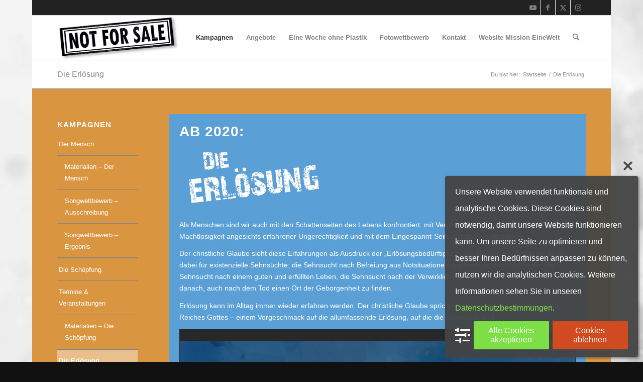

--- FILE ---
content_type: text/html
request_url: https://keine-ware.de/wp-content/erloesung/story.html
body_size: 6083
content:
<!doctype html>
<html lang="de-DE">
<head>
  <meta charset="utf-8" />
  <!-- Erstellt mit Storyline 360 ? http://www.articulate.com  -->
  <!-- version: 3.35.21017.0 -->
  <title>teaser_erloesung02</title>
  <meta http-equiv="x-ua-compatible" content="IE=edge" />
  <meta name="viewport" content="width=device-width, initial-scale=1.0, user-scalable=no, minimal-ui" />
  <meta name="apple-mobile-web-app-capable" content="yes" />

  <style rel="stylesheet" data-noprefix>.slide-loader{position:absolute;pointer-events:none;left:50%;top:50%;-webkit-animation:spin 1.8s linear infinite;-moz-animation:spin 1.8s linear infinite;-ms-animation:spin 1.8s linear infinite;animation:spin 1.8s linear infinite;width:100px;height:100px;-webkit-transform:translate(-50%, -50%);-ms-transform:translate(-50%, -50%);z-index:10000;background:transparent url("[data-uri]") no-repeat center center}.mobile-chrome-warning{position:fixed;width:300px;height:75px;bottom:0px;background:rgba(0,0,0,0.0001);display:none;pointer-events:none;z-index:99}.mobile-chrome-warning-btn{position:absolute;left:-16px;top:-15px;width:107px;height:107px;background:rgba(0,0,0,0.6);border-radius:50%;border:1px solid rgba(255,255,255,0.2);pointer-events:all;-webkit-transform:scale(0.6)}.mobile-chrome-warning-btn svg{position:absolute;left:60%;top:58%;-webkit-transform:translate(-50%, -50%)}.mobile-chrome-warning-bubble{position:relative;color:white;padding:10px;background:rgba(0,0,0,0.8);border-radius:5px;float:left;margin-left:100px;margin-top:15px;pointer-events:none}.mobile-chrome-warning-bubble:before{position:absolute;top:8.5px;left:-20px;width:30px;height:30px;content:'';display:block;width:0;height:0;border-style:solid;border-width:12.5px 20px 12.5px 0;border-color:transparent rgba(0,0,0,0.8) transparent transparent;pointer-events:none}.is-mobile .swipe-resume-arrow{position:fixed;top:30%;left:50%;-webkit-transform:translate(-50%, 0);width:12%}.is-mobile .mobile-chrome-warning-text{position:fixed;top:56%;left:50%;-webkit-transform:translate(-50%, 0);height:30%;width:80%;line-height:43px;text-align:center;color:#aeb7bd;word-break:break-word;font-size:20px}.slide-loader .mobile-loader-dot{display:none}@-ms-keyframes spin{from{-ms-transform:translate(-50%, -50%) rotate(0deg)}to{-ms-transform:translate(-50%, -50%) rotate(360deg)}}@-moz-keyframes spin{from{-moz-transform:translate(-50%, -50%) rotate(0deg)}to{-moz-transform:translate(-50%, -50%) rotate(360deg)}}@-webkit-keyframes spin{from{-webkit-transform:translate(-50%, -50%) rotate(0deg)}to{-webkit-transform:translate(-50%, -50%) rotate(360deg)}}@keyframes spin{from{transform:translate(-50%, -50%) rotate(0deg)}to{transform:translate(-50%, -50%) rotate(360deg)}}body.is-mobile{background:black !important}body.is-theme-unified{background:#1b1a1a}.is-mobile .load-container,.is-theme-unified .load-container{position:absolute;left:0;top:0;width:100%;height:100%;background-color:rgba(0,0,0,0.5);z-index:1;visibility:visible;-webkit-transition:visibility 250ms, opacity 250ms linear;-moz-transition:visibility 250ms, opacity 250ms linear;-mz-transition:visibility 250ms, opacity 250ms linear;transition:visibility 250ms, opacity 250ms linear;pointer-events:none}.is-mobile .hide-slide-loader .load-container,.is-theme-unified .hide-slide-loader .load-container{opacity:0;visibility:hidden}.is-mobile .slide-loader,.is-theme-unified .slide-loader{-webkit-animation:none;-moz-animation:none;-ms-animation:none;animation:none;background:none;text-align:center;width:120px;height:80px;top:60%}.is-theme-unified .slide-loader{top:50%}.is-mobile .slide-loader .mobile-loader-dot,.is-theme-unified .slide-loader .mobile-loader-dot{width:30px;height:30px;background-color:white;border-radius:100%;display:inline-block;-webkit-animation:slide-loader 1s ease-in-out 0s infinite both;-moz-animation:slide-loader 1s ease-in-out 0s infinite both;-ms-animation:slide-loader 1s ease-in-out 0s infinite both;animation:slide-loader 1s ease-in-out 0s infinite both}.is-mobile .slide-loader .dot1,.is-theme-unified .slide-loader .dot1{-webkit-animation-delay:-0.2s;-moz-animation-delay:-0.2s;-ms-animation-delay:-0.2s;animation-delay:-0.2s}.is-mobile .slide-loader .dot2,.is-theme-unified .slide-loader .dot2{-webkit-animation-delay:-0.1s;-moz-animation-delay:-0.1s;-ms-animation-delay:-0.1s;animation-delay:-0.1s}@-ms-keyframes slide-loader{0%,80%,100%{-ms-transform:scale(0.6)}40%{-ms-transform:scale(0)}}@-moz-keyframes slide-loader{0%,80%,100%{-moz-transform:scale(0.6)}40%{-moz-transform:scale(0)}}@-webkit-keyframes slide-loader{0%,80%,100%{-webkit-transform:scale(0.6)}40%{-webkit-transform:scale(0)}}@keyframes slide-loader{0%,80%,100%{transform:scale(0.6)}40%{transform:scale(0)}}.mobile-load-title-overlay{display:none}.is-mobile .mobile-load-title-overlay,.is-touchable .mobile-load-title-overlay{display:block;position:fixed;top:0;right:0;bottom:0;left:0;z-index:999;pointer-events:none}.is-mobile .mobile-load-title-overlay .mobile-load-title,.is-touchable .mobile-load-title-overlay .mobile-load-title{position:relative;height:30%;width:80%;margin:0 auto;line-height:43px;text-align:center;color:#aeb7bd;word-break:break-word}@media only screen and (min-width: 320px) and (orientation: landscape){.is-mobile .mobile-load-title,.is-touchable .mobile-load-title{font-size:28.8px;-moz-transform:translateY(33%);-ms-transform:translateY(33%);-webkit-transform:translateY(33%);transform:translateY(33%)}}@media only screen and (min-width: 320px) and (orientation: portrait){.is-mobile .slide-loader,.is-touchable .slide-loader{top:55%}.is-mobile .mobile-load-title,.is-touchable .mobile-load-title{font-size:28.8px;-moz-transform:translateY(35%);-ms-transform:translateY(35%);-webkit-transform:translateY(35%);transform:translateY(35%)}}
</style>

  
</head>
<body style="background: #282828" class="cs-HTML is-theme-unified" role="application">
  <!-- 360 -->
  <script>!function(e){var i=/iPhone/i,o=/iPod/i,n=/iPad/i,t=/(?=.*\bAndroid\b)(?=.*\bMobile\b)/i,d=/Android/i,s=/(?=.*\bAndroid\b)(?=.*\bSD4930UR\b)/i,b=/(?=.*\bAndroid\b)(?=.*\b(?:KFOT|KFTT|KFJWI|KFJWA|KFSOWI|KFTHWI|KFTHWA|KFAPWI|KFAPWA|KFARWI|KFASWI|KFSAWI|KFSAWA)\b)/i,r=/IEMobile/i,h=/(?=.*\bWindows\b)(?=.*\bARM\b)/i,a=/BlackBerry/i,l=/BB10/i,p=/Opera Mini/i,f=/(CriOS|Chrome)(?=.*\bMobile\b)/i,u=/(?=.*\bFirefox\b)(?=.*\bMobile\b)/i,c=new RegExp("(?:Nexus 7|BNTV250|Kindle Fire|Silk|GT-P1000)","i"),w=function(e,i){return e.test(i)},A=function(e){var A=e||navigator.userAgent,v=A.split("[FBAN");if(void 0!==v[1]&&(A=v[0]),this.apple={phone:w(i,A),ipod:w(o,A),tablet:!w(i,A)&&w(n,A),device:w(i,A)||w(o,A)||w(n,A)},this.amazon={phone:w(s,A),tablet:!w(s,A)&&w(b,A),device:w(s,A)||w(b,A)},this.android={phone:w(s,A)||w(t,A),tablet:!w(s,A)&&!w(t,A)&&(w(b,A)||w(d,A)),device:w(s,A)||w(b,A)||w(t,A)||w(d,A)},this.windows={phone:w(r,A),tablet:w(h,A),device:w(r,A)||w(h,A)},this.other={blackberry:w(a,A),blackberry10:w(l,A),opera:w(p,A),firefox:w(u,A),chrome:w(f,A),device:w(a,A)||w(l,A)||w(p,A)||w(u,A)||w(f,A)},this.seven_inch=w(c,A),this.any=this.apple.device||this.android.device||this.windows.device||this.other.device||this.seven_inch,this.phone=this.apple.phone||this.android.phone||this.windows.phone,this.tablet=this.apple.tablet||this.android.tablet||this.windows.tablet,"undefined"==typeof window)return this},v=function(){var e=new A;return e.Class=A,e};"undefined"!=typeof module&&module.exports&&"undefined"==typeof window?module.exports=A:"undefined"!=typeof module&&module.exports&&"undefined"!=typeof window?module.exports=v():"function"==typeof define&&define.amd?define("isMobile",[],e.isMobile=v()):e.isMobile=v()}(this);
    window.isMobile.apple.tablet = window.isMobile.apple.tablet ||
      (navigator.platform === 'MacIntel' && navigator.maxTouchPoints > 1);

    window.isMobile.tablet = window.isMobile.tablet || window.isMobile.apple.tablet;
    window.isMobile.any = window.isMobile.any || window.isMobile.apple.tablet;
  </script>

  <div id="preso"></div>
  <script>
    window.globals = {
      DATA_PATH_BASE: '',
      lmsPresent: false,
      tinCanPresent: false,
      aoSupport: false,
      scale: 'noscale',
      captureRc: false,
      browserSize: 'optimal',
      bgColor: '#282828',
      features: '',
      themeName: 'unified',
      preloaderColor: '#FFFFFF',
      suppressAnalytics: false,
      productChannel: 'stable',
      publishSource: 'storyline',
      aid: 'auth0|59a3c78326a9d84d09ee2415',
      cid: '2f59cc29-ac7f-44a7-a55d-67b5b615bcd4',
      playerVersion: '3.35.21017.0',
      maxIosVideoElements: 5,

      
      parseParams: function(qs) {
        if (window.globals.parsedParams != null) {
          return window.globals.parsedParams;
        }
        qs = (qs || window.location.search.substr(1)).split('+').join(' ');
        var params = {},
            tokens,
            re = /[?&]?([^=]+)=([^&]*)/g;

        while (tokens = re.exec(qs)) {
          params[decodeURIComponent(tokens[1]).trim()] =
            decodeURIComponent(tokens[2]).trim();
        }
        window.globals.parsedParams = params;
        return params;
      },

    };
    

    (function() {
      var isPhone = false,
          params = window.globals.parseParams();

      if (params.deviceType != null) { isPhone = params.deviceType === 'phone'; }
      if (params.devicepreview != null) { isPhone = params.phone  == '1'; }

      if (window.globals.themeName !== 'classic') {
        
        if (params.deviceType != null) {
          window.isMobile.phone = isPhone;
          window.isMobile.tablet = params.deviceType === 'tablet';
          window.isMobile.any = window.isMobile.phone || window.isMobile.tablet;
        }

        
        if (params.devicepreview != null) {
          window.isMobile.phone = isPhone;
          window.isMobile.tablet = params.devicepreview === '1' && params.phone == null;
          window.isMobile.any = window.isMobile.phone || window.isMobile.tablet;
        }

        if (window.isMobile.any) {
          document.body.classList.add('is-touchable-tablet');
          if (window.isMobile.phone) {
            document.body.classList.add('is-touchable-phone');
          }
        }
      } else if (window.isMobile.any || params.deviceType != null) {
        isPhone = window.isMobile.phone || (params.deviceType === 'phone');

        document.body.classList.add('is-mobile');
        document.body.classList.add(isPhone ? 'is-phone' : 'is-tablet');

        
        if (window.vInterfaceObject != null && window.vInterfaceObject.isRise) {
          document.body.style.background = 'transparent';
        }
      }
    })();
  </script>
  <script SRC="story_content/user.js" TYPE="text/javascript"></script>
  <div class="slide-loader"></div>

  <script type="text/javascript">
    if (window.isMobile.any || window.globals.themeName === 'unified') { var doc = document, loader = doc.body.querySelector('.slide-loader'); [ 1, 2, 3 ].forEach(function(n) { var d = doc.createElement('div'); d.style.backgroundColor = window.globals.preloaderColor; d.classList.add('mobile-loader-dot'); d.classList.add('dot' + n); loader.appendChild(d);
      });
    }
  </script>

  <div class="mobile-load-title-overlay">
    <div class="mobile-load-title">teaser_erloesung02</div>
  </div>
  <script>
    
    if (window.autoSpider && window.vInterfaceObject) {
      document.querySelector('.mobile-load-title-overlay').style.display = 'none';
    }
  </script>

  <div class="mobile-chrome-warning">
    <div class="mobile-chrome-warning-btn">
        <svg xmlns="http://www.w3.org/2000/svg" version="1.1" xmlns:xlink="http://www.w3.org/1999/xlink" preserveAspectRatio="none" x="0px" y="0px" width="107px" height="78px" viewBox="0 0 107 78">

          <g id="mobile-chrome-warning-arrow">
            <path fill="white" stroke="none" d="
            M 24.1 31.4
            L 12.05 15.85 0 31.4 8.3 31.4 8.3 54 15.25 54 15.25 31.4 24.1 31.4 Z"></path>
          </g>

          <path id="mobile-chrome-warning-hand" stroke="white" stroke-width="2" stroke-linejoin="round" stroke-linecap="round" fill="none" d="
          M 37.55 16.1
          Q 36.3 14.8 36.3 13.1 36.3 11.45 37.55 10.15 38.85 8.9 40.55 8.9 42.2 8.9 43.5 10.15
          L 46.75 13.375 46.75 13.35
          Q 45.5 12.05 45.5 10.35 45.5 8.7 46.75 7.4 48.05 6.15 49.75 6.15 51.4 6.15 52.7 7.4
          L 57 11.65
          Q 56.05 10.4828125 56.05 9 56.05 7.3 57.3 6 58.6 4.8 60.3 4.8 62 4.8 63.3 6
          L 74.3 17
          Q 76.3 19.05 77.5 21.55 78.75 24.05 79.1 26.9 79.4 29.7 80.65 32.25 81.85 34.75 83.85 36.75
          L 85.6 38.5 69.5 54.6
          Q 68.25 53.35 66.5 52.1 64.75 50.8 62.85 49.85 60.95 48.85 59.25 48.5
          L 32 42.5
          Q 31.15 42.3 30.45 41.8 29.1 40.8 28.85 39.3 28.6 37.85 29.35 36.55 30.05 35.25 31.65 34.7
          L 31.9 34.65
          Q 32.55 34.45 33.25 34.45
          L 44.3 34.9 17.65 8.2
          Q 16.4 6.9 16.4 5.2 16.4 3.55 17.65 2.25 18.95 1 20.65 1 22.3 1 23.6 2.25
          L 37.55 16.1 39.2 17.75
          M 58.95 13.65
          L 58.075 12.775 57.3 12
          Q 57.140234375 11.833984375 57 11.65
          L 58.075 12.775
          M 46.75 13.375
          L 48.4 15"></path>

        </svg>
      </div>

      <div class="mobile-chrome-warning-bubble">
        Drag up for fullscreen
      </div>
  </div>

  <div id="video-pen" class="offscreen"></div>
  <div id="font-test" style="position: fixed; left: -1000px; top: 0;">
    <svg height="100" width="100" viewBox="0 0 100 100">
      <text style="font-family: DS_TEST_CHARSET, sans-serif" y="20">
        <tspan color="black" id="font-test-download">M</tspan>
      </text>
      <text style="font-family: sans-serif" y="40">
        <tspan color="black" id="font-test-default">M</tspan>
      </text>
    </svg>
  </div>

  

  <link rel="stylesheet" href="html5/lib/stylesheets/main.min.css" data-noprefix />
  <link rel="stylesheet" href="html5/data/css/output.min.css" data-noprefix />
  <script data-main="app/scripts/init.generated" src="html5/lib/scripts/app.min.js"></script>
</body>
</html>


--- FILE ---
content_type: text/css
request_url: https://keine-ware.de/wp-content/uploads/dynamic_avia/avia_posts_css/post-34.css?ver=ver-1769393665
body_size: 143
content:
.flex_column.av-b1xy-e0a5ca1a73af664cbd7e2bdda6204736{
border-radius:0px 0px 0px 0px;
padding:0px 0px 0px 0px;
}

.flex_column.av-n0q-248fc69afc69282aee522625bd37bad5{
border-radius:0px 0px 0px 0px;
padding:20px 20px 20px 20px;
background-color:#5aa0d7;
}



--- FILE ---
content_type: text/css
request_url: https://keine-ware.de/wp-content/erloesung/html5/lib/stylesheets/main.min.css
body_size: 27965
content:
html{font-size:100%;line-height:1.5em}html{font-family:sans-serif;-ms-text-size-adjust:100%;-webkit-text-size-adjust:100%}body{margin:0}article,aside,details,figcaption,figure,footer,header,hgroup,main,menu,nav,section,summary{display:block}audio,canvas,progress,video{display:inline-block;*display:inline;*zoom:1;vertical-align:baseline}audio:not([controls]){display:none;height:0}[hidden]{display:none}template{display:none}a{background-color:transparent}a:active,a:hover{outline:0}abbr[title]{border-bottom:1px dotted}b,strong{font-weight:bold}blockquote{margin:1.5em 40px}dfn{font-style:italic}h1{font-size:2em;line-height:1.5em;margin-top:.75em;margin-bottom:.75em}h2{font-size:1.5em;line-height:2em;margin-top:1em;margin-bottom:1em}h3{font-size:1.17em;line-height:1.28205em;margin-top:1.28205em;margin-bottom:1.28205em}h4{font-size:1em;line-height:1.5em;margin-top:1.5em;margin-bottom:1.5em}h5{font-size:.83em;line-height:1.80723em;margin-top:1.80723em;margin-bottom:1.80723em}h6{font-size:.67em;line-height:2.23881em;margin-top:2.23881em;margin-bottom:2.23881em}mark{background:#ff0;color:#000}p,pre{margin:1.5em 0}small{font-size:80%}sub,sup{font-size:75%;line-height:0;position:relative;vertical-align:baseline}sup{top:-0.5em}sub{bottom:-0.25em}dl,menu,ol,ul{margin:1.5em 0}dd{margin:0 0 0 40px}menu,ol,ul{padding:0 0 0 40px}nav ul,nav ol{list-style:none;list-style-image:none}img{border:0;-ms-interpolation-mode:bicubic}svg:not(:root){overflow:hidden}figure{margin:1.5em 40px}hr{-moz-box-sizing:content-box;-webkit-box-sizing:content-box;box-sizing:content-box;height:0}pre{overflow:auto}code,kbd,pre,samp{font-family:monospace, monospace;font-size:1em}form{margin:0}button,input,optgroup,select,textarea{color:inherit;font:inherit;margin:0;*font-family:sans-serif;*vertical-align:middle}button{overflow:visible}button,select{text-transform:none}button,html input[type="button"],input[type="reset"],input[type="submit"]{-webkit-appearance:button;cursor:pointer;*overflow:visible}button[disabled],html input[disabled]{cursor:default}button::-moz-focus-inner,input::-moz-focus-inner{border:0;padding:0}input{line-height:normal}input[type="checkbox"],input[type="radio"]{-moz-box-sizing:border-box;-webkit-box-sizing:border-box;box-sizing:border-box;padding:0;*height:13px;*width:13px}input[type="number"]::-webkit-inner-spin-button,input[type="number"]::-webkit-outer-spin-button{height:auto}input[type="search"]{-webkit-appearance:textfield;-moz-box-sizing:content-box;-webkit-box-sizing:content-box;box-sizing:content-box}input[type="search"]::-webkit-search-cancel-button,input[type="search"]::-webkit-search-decoration{-webkit-appearance:none}fieldset{margin:0 2px;border-color:#c0c0c0;border-top-width:.0625em;border-top-style:solid;padding-top:.4625em;border-bottom-width:.0625em;border-bottom-style:solid;padding-bottom:.9125em;border-left-width:.0625em;border-left-style:solid;padding-left:.875em;border-right-width:.0625em;border-right-style:solid;padding-right:.875em}legend{border:0;padding:0;*margin-left:-7px}textarea{overflow:auto}optgroup{font-weight:bold}table{border-collapse:collapse;border-spacing:0}td,th{padding:0}div.popup-pane p strong,div.popup-pane p em,.presenter-name{white-space:nowrap;overflow:hidden;text-overflow:ellipsis}.offscreen{position:fixed;top:0 !important;left:-9999px !important;max-width:1000px}.invisible{visibility:hidden !important}.visible{visibility:visible !important}.transparent{opacity:0 !important}.hidden{display:none !important}.accessibility,.slider{position:absolute;top:0;left:0;height:1px;width:1px;overflow:hidden;opacity:0}.accessibility:focus,.slider:focus{outline:none}.scrollable,.is-desktop .panel-content,.is-desktop .panel-section-content{overflow:auto}.focused{outline:none !important}rect.focused{fill:none;outline:none !important;stroke:yellow}.align-left{text-align:left !important}.align-right{text-align:right !important}.align-center{text-align:center !important}.align-flex-start{display:-webkit-box;display:-webkit-flex;display:-moz-flex;display:-ms-flexbox;display:flex;-webkit-box-align:start;-ms-flex-align:start;-webkit-align-items:flex-start;-moz-align-items:flex-start;align-items:flex-start}.align-flex-center{display:-webkit-box;display:-webkit-flex;display:-moz-flex;display:-ms-flexbox;display:flex;-webkit-box-align:center;-ms-flex-align:center;-webkit-align-items:center;-moz-align-items:center;align-items:center}.align-flex-end{display:-webkit-box;display:-webkit-flex;display:-moz-flex;display:-ms-flexbox;display:flex;-webkit-box-align:end;-ms-flex-align:end;-webkit-align-items:flex-end;-moz-align-items:flex-end;align-items:flex-end}.inflexible,.is-desktop .controls .relative-nav,.is-desktop .submit-all-button,.tabs,.is-desktop .panel-section-header,.is-desktop .panel-header,.is-desktop .panel-footer,.header-primary{-webkit-box-flex:none;-webkit-flex:none !important;-moz-box-flex:none;-moz-flex:none !important;-ms-flex:none !important;flex:none !important}.auto-flexible{-webkit-box-flex:auto;-webkit-flex:auto !important;-moz-box-flex:auto;-moz-flex:auto !important;-ms-flex:auto !important;flex:auto !important}.initial-flexible{-webkit-box-flex:0;-webkit-flex:0 1 auto !important;-moz-box-flex:0;-moz-flex:0 1 auto !important;-ms-flex:0 1 auto !important;flex:0 1 auto !important}.bleed{padding:0 !important}.unstyled,.is-desktop .btn,.choice-list,.tabs,.is-desktop .outline-list{margin:0;padding:0;list-style:none;border:none;background:none}.force-unstyled,.progress-control .btn-unstyled,.progress-control .choice-list .choice-list-trigger,.choice-list .progress-control .choice-list-trigger,.progress-control .tabs>li,.progress-control .tabs>li>.tabs-trigger{background:none !important;border:none !important;box-shadow:none !important}.text-compact,.choice-list .choice-list-trigger,.tabs>li,.is-desktop .outline-list li a,.tabs>li>.tabs-trigger{display:inline-block;max-width:100%;overflow:hidden;white-space:nowrap;text-overflow:ellipsis}.text-rtl,.text-direction-rtl .is-desktop .controls,.text-direction-rtl .is-desktop .controls-group,.text-direction-rtl .tabs,.text-direction-rtl .is-mobile .panel-content,.text-direction-rtl .is-desktop .panel-content,.text-direction-rtl .is-desktop .panel-header,.text-direction-rtl .topmenu-panel{direction:rtl;unicode-bidi:bidi-override;text-align:right}.text-align-sub{vertical-align:sub}.text-align-middle{vertical-align:middle}.ui-draggable{z-index:99}.ui-droppable{z-index:98}.ui-draggable-dragging{z-index:9999}.border-base,input[type='text'],input[type='search'],.is-desktop .btn,.progress-control,.progress-bar-seek,.search-input input[type="search"],.presentation-wrapper:after,.topmenu-tab,.topmenu-panel{border-style:solid;border-width:1px}.cursor-hover:hover,.rotatable:hover{cursor:pointer}.cursor-hover:hover *,.rotatable:hover *{cursor:pointer}.cursor-default{cursor:default !important}.cursor-default *{cursor:default !important}.opaque{pointer-events:all !important}.non-eventable{pointer-events:none}.full-size{height:100%;position:relative;width:100%}.abs{position:absolute}.tweenable{will-change:opacity, transform}*{box-sizing:border-box}html,body{height:100%}html{font-size:62.5%;-webkit-user-select:none;-moz-user-select:none;-ms-user-select:none;user-select:none}body{font-size:1.3rem;line-height:1.2;font-family:sans-serif;overflow:hidden}body.is-desktop.is-too-tall{overflow-y:scroll}body.is-desktop.has-scrollbar{overflow:scroll}body.is-desktop.is-too-wide{overflow-x:scroll}body.is-desktop *{-webkit-font-smoothing:subpixel-antialiasing}body.is-mobile::-webkit-scrollbar,body.is-mobile *::-webkit-scrollbar{-webkit-appearance:none;display:none}a{color:inherit;text-decoration:none}input[type='text'],input[type='search']{border-radius:4px;padding:.3em .5em}hr{position:absolute;top:0;left:0;width:100%;height:1px;background:none;border:0;border-top-style:solid;border-top-width:1px;color:none;margin:0}*:focus{outline:none}@font-face{font-family:'DS_TEST_CHARSET';src:url("[data-uri]");font-style:normal;font-weight:normal}.is-desktop .grid-center{-webkit-box-pack:center;-ms-flex-pack:center;-webkit-justify-content:center;-moz-justify-content:center;justify-content:center;-webkit-box-align:center;-ms-flex-align:center;-webkit-align-items:center;-moz-align-items:center;align-items:center}.is-desktop .grid-row{max-width:100%;max-height:100%;display:-webkit-box;display:-webkit-flex;display:-moz-flex;display:-ms-flexbox;display:flex;-webkit-box-direction:normal;-webkit-box-orient:horizontal;-webkit-flex-direction:row;-moz-flex-direction:row;-ms-flex-direction:row;flex-direction:row}.is-desktop .grid-row.grid-reverse{-webkit-box-direction:reverse;-webkit-box-orient:horizontal;-webkit-flex-direction:row-reverse;-moz-flex-direction:row-reverse;-ms-flex-direction:row-reverse;flex-direction:row-reverse}.is-desktop .grid-row.grid-horz-center{-webkit-box-pack:center;-ms-flex-pack:center;-webkit-justify-content:center;-moz-justify-content:center;justify-content:center}.is-desktop .grid-row.grid-vert-center{-webkit-box-align:center;-ms-flex-align:center;-webkit-align-items:center;-moz-align-items:center;align-items:center}.is-desktop .grid-row>*{-webkit-box-flex:1;-webkit-flex:1;-moz-box-flex:1;-moz-flex:1;-ms-flex:1;flex:1;max-width:100%}.is-desktop .grid-row-align-start{-webkit-box-pack:start;-ms-flex-pack:start;-webkit-justify-content:flex-start;-moz-justify-content:flex-start;justify-content:flex-start}.is-desktop .grid-row-align-end{-webkit-box-pack:end;-ms-flex-pack:end;-webkit-justify-content:flex-end;-moz-justify-content:flex-end;justify-content:flex-end}.is-desktop .grid-col{max-width:100%;max-height:100%;display:-webkit-box;display:-webkit-flex;display:-moz-flex;display:-ms-flexbox;display:flex;-webkit-box-direction:normal;-webkit-box-orient:vertical;-webkit-flex-direction:column;-moz-flex-direction:column;-ms-flex-direction:column;flex-direction:column}.is-desktop .grid-col.grid-reverse{-webkit-box-direction:reverse;-webkit-box-orient:vertical;-webkit-flex-direction:column-reverse;-moz-flex-direction:column-reverse;-ms-flex-direction:column-reverse;flex-direction:column-reverse}.is-desktop .grid-col.grid-horz-center{-webkit-box-align:center;-ms-flex-align:center;-webkit-align-items:center;-moz-align-items:center;align-items:center}.is-desktop .grid-col.grid-vert-center{-webkit-box-pack:center;-ms-flex-pack:center;-webkit-justify-content:center;-moz-justify-content:center;justify-content:center}.is-desktop .grid-col>*{-webkit-box-flex:1;-webkit-flex:1;-moz-box-flex:1;-moz-flex:1;-ms-flex:1;flex:1;max-height:100%}.caption{font-family:"Open Sans Full", Helvetica, Arial, sans-serif;position:fixed;pointer-events:none;z-index:1;display:flex;align-items:center;flex-direction:column;bottom:0px;margin-bottom:10px;width:60vw;left:50vw;transform:translateX(-50%)}.caption>div{pointer-events:none;width:100%;text-align:center}.caption p{display:inline-block;pointer-events:none;padding:10px;text-shadow:-1px 0px black, 0px 1px black, 1px 0px black, 0px -1px black;color:#ffffff;border-radius:4px;background:#31373a;margin:0 0 10px 0;padding:10px;text-align:center;line-height:1.5}.caption p p:last-child{margin-bottom:0}.caption p q:before,.caption p q:after{content:''}.is-mobile .caption.caption--centered{-moz-transform:translate(-50%, -50%);-ms-transform:translate(-50%, -50%);-webkit-transform:translate(-50%, -50%);transform:translate(-50%, -50%);bottom:auto}.is-desktop .caption{position:absolute;width:60%;left:50%}.is-theme-classic.is-desktop .caption.with-bb{bottom:50px}.caption-controls{margin-right:10px}.text-direction-rtl .is-desktop .caption-controls{margin-left:10px;margin-right:0}.caption-controls .caption-btn.button-tapped{background:rgba(0,0,0,0.2)}.caption-controls .caption-btn svg{margin-left:2px;margin-top:6px}[class*='icon-']{font-style:normal;display:inline-block}.error-icon{position:absolute;top:5px;left:calc(50% - 32px);height:30px;width:25px;z-index:999}input,textarea{pointer-events:all}input:focus,textarea:focus{outline:none}button{cursor:pointer}button:focus{outline:none}.is-desktop .btn{border-radius:7px;color:inherit;cursor:pointer;display:inline-block;font-weight:bold;height:30px;line-height:28px;min-width:30px;padding:0 8px;text-align:center;text-decoration:none;vertical-align:bottom}.btn-unstyled,.choice-list .choice-list-trigger,.tabs>li,.tabs>li>.tabs-trigger{background:none;border:none;color:inherit;display:inline-block;height:inherit;line-height:inherit;padding:0;text-align:inherit}.btn-stretch{width:100%}.is-desktop .controls{-webkit-box-pack:justify;-ms-flex-pack:justify;-webkit-justify-content:space-between;-moz-justify-content:space-between;justify-content:space-between;max-height:30px;min-height:28px;line-height:30px;margin-top:16px;margin-bottom:5px;position:relative}.is-desktop .controls .btn{padding:0 8px 0 6px}.is-desktop .controls .btn:not(.hidden) ~ .btn{margin-left:17px}.text-direction-rtl .is-desktop .controls .btn:not(.hidden) ~ .btn{margin-left:0;margin-right:20px}.text-direction-rtl .is-desktop .controls .btn:first-of-type{margin-left:0}.is-desktop .controls .relative-nav .btn{min-width:71px}.text-direction-rtl .is-desktop .controls-group>.grid-row{-webkit-box-direction:reverse;-webkit-box-orient:horizontal;-webkit-flex-direction:row-reverse;-moz-flex-direction:row-reverse;-ms-flex-direction:row-reverse;flex-direction:row-reverse}.is-desktop .controls-group:not(:last-child){margin-right:20px}.text-direction-rtl .is-desktop .controls-group:not(:last-child){margin-left:20px;margin-right:0}.is-desktop .controls-group.play-only{-webkit-box-flex:initial;-webkit-flex:initial;-moz-box-flex:initial;-moz-flex:initial;-ms-flex:initial;flex:initial}.is-desktop .control-bar{position:relative;border-radius:7px}.is-desktop .control-actions{margin-left:auto;-webkit-box-flex:0;-webkit-flex:0 0 auto;-moz-box-flex:0;-moz-flex:0 0 auto;-ms-flex:0 0 auto;flex:0 0 auto}.is-desktop .control-actions .btn-icon{align-items:center;display:inline-flex;height:28px;margin-right:2px;vertical-align:top;position:relative;left:-5px}.text-direction-rtl .is-desktop .control-actions .btn-icon{margin-right:0;margin-left:2px;left:5px}.is-desktop .control-actions .text+.btn-icon{margin-right:0;margin-left:4px;position:relative;left:4px}.text-direction-rtl .is-desktop .control-actions .text+.btn-icon{margin-right:4px;margin-left:0;left:-1px}.text-direction-rtl .is-desktop .control-actions{margin-left:0;margin-right:auto}.is-desktop .submit-all-button button:not(.hidden){margin-right:17px}.text-direction-rtl .is-desktop .submit-all-button button:not(.hidden){margin-right:0;margin-left:17px}.hide-frame #main-window .controls{display:none}.circle-progress{position:absolute;left:2px;top:11.5px;z-index:-1}.btn.cs-disabled{pointer-events:none;opacity:0.5;cursor:default}.slider-bar{position:absolute;top:auto;bottom:0;height:120px}.slider-bar input[type='range']{box-sizing:content-box;padding:0px;position:absolute;bottom:0;left:50%;-moz-transform-origin:0 50%;-ms-transform-origin:0 50%;-webkit-transform-origin:0 50%;transform-origin:0 50%;-moz-transform:rotate(-90deg);-ms-transform:rotate(-90deg);-webkit-transform:rotate(-90deg);transform:rotate(-90deg);-moz-appearance:none;-webkit-appearance:none;width:100px;height:7px;outline:none}.slider-bar input[type='range']::-webkit-slider-runnable-track{border-style:solid;border-width:1px;height:7px}.slider-bar input[type='range']::-webkit-slider-thumb{-webkit-appearance:none;border-style:solid;border-width:1px;display:block;width:8px;height:20px;margin-top:-7px}.slider-bar input[type='range']::-webkit-slider-thumb:hover{cursor:pointer}.slider-bar input[type='range']::-moz-range-track{border-style:solid;border-width:1px;height:5px}.slider-bar input[type='range']::-moz-range-track:hover{cursor:pointer}.slider-bar input[type='range']::-moz-range-thumb{display:block;border-radius:0;width:5px;height:20px;margin-top:-8px}.slider-bar input[type='range']::-moz-range-thumb:hover{cursor:pointer}.slider-bar input[type='range']::-moz-focus-outer{border:0}@media screen and (min-width: 0\0){.slider-bar input[type='range']{bottom:23px !important;height:22px}.slider-bar input[type='range']::-ms-thumb{margin-top:0}}@supports (-ms-accelerator: true){.slider-bar input[type='range']{bottom:23px !important;height:22px}.slider-bar input[type='range']::-ms-thumb{margin-top:0}}.slider-bar input[type='range']::-ms-track{border-style:solid;border-width:1px;color:transparent;height:7px}.slider-bar input[type='range']::-ms-fill-lower,.slider-bar input[type='range']::-ms-fill-upper{background:transparent}.slider-bar input[type='range']::-ms-thumb{border-style:solid;border-width:1px;width:5px;height:20px}input[type=range]::-ms-tooltip{display:none}.progress-control{height:30px;padding:5px 5px 0}.progress-control .btn-unstyled,.progress-control .choice-list .choice-list-trigger,.choice-list .progress-control .choice-list-trigger,.progress-control .tabs>li,.progress-control .tabs>li>.tabs-trigger{width:24px;height:24px;line-height:24px;text-align:center}.progress-bar{margin:0 5px;position:relative;cursor:pointer;text-align:right;overflow:hidden}.progress-bar-inner{width:100%;height:100%;position:relative}.progress-bar-inner input[type='range']{position:absolute;top:0;left:0;-moz-appearance:none;-webkit-appearance:none;width:100%;height:16px;cursor:pointer;display:block;opacity:0;z-index:2}.text-direction-rtl .progress-bar-inner input[type='range']{transform:scale(-1, 1)}.progress-bar-inner input[type='range']::-moz-range-thumb{border-radius:0;width:1px}.progress-bar-inner input[type='range']::-ms-thumb{border-radius:0;width:1px}.progress-bar-inner input[type='range']::-webkit-slider-thumb{-webkit-appearance:none;border-radius:0;width:1px}.progress-bar-seek{width:100%;height:18px;border-radius:4px;display:block;overflow:hidden;position:relative;z-index:1}.progress-bar-fill{height:100%;position:absolute;top:0;left:0}.progress-bar-elapsed-time{position:absolute;top:0px;right:5px;z-index:1;font-weight:bold;font-size:92.307%;color:#454545}.progress-bar-total-duration{display:inline-block}.choice-list .choice-list-trigger{display:block;width:100%;padding:.25em;text-decoration:none}.tabs-wrap{display:-webkit-box;display:-webkit-flex;display:-moz-flex;display:-ms-flexbox;display:flex;-webkit-box-direction:normal;-webkit-box-orient:vertical;-webkit-flex-direction:column;-moz-flex-direction:column;-ms-flex-direction:column;flex-direction:column;overflow:hidden;overflow:visible;height:100%;min-height:0}.tabs-wrap>*{-webkit-box-flex:1;-webkit-flex:1 1;-moz-box-flex:1;-moz-flex:1 1;-ms-flex:1 1;flex:1 1}.tabs{font-size:92.307%;height:25px;text-align:left;white-space:nowrap}.tabs>li{border-radius:4px 4px 0 0;border-radius:6px 6px 0 0;display:inline-block;font-weight:bold;height:100%;text-align:center;padding:0px 8px;line-height:2.1}.tabs.fill-width>li{padding:0px 3px}.is-desktop .panel-content,.is-desktop .panel-section-header,.is-desktop .panel-section-content,.is-desktop .panel-header,.is-desktop .panel-footer{padding:10px}.is-desktop .panel{display:-webkit-box;display:-webkit-flex;display:-moz-flex;display:-ms-flexbox;display:flex;-webkit-box-direction:normal;-webkit-box-orient:horizontal;-webkit-flex-direction:row;-moz-flex-direction:row;-ms-flex-direction:row;flex-direction:row;overflow:hidden;flex:1 1}.is-desktop .panel>*{-webkit-box-flex:1;-webkit-flex:1 1;-moz-box-flex:1;-moz-flex:1 1;-ms-flex:1 1;flex:1 1}.is-desktop .panel>*{display:-webkit-box;display:-webkit-flex;display:-moz-flex;display:-ms-flexbox;display:flex;-webkit-box-direction:normal;-webkit-box-orient:vertical;-webkit-flex-direction:column;-moz-flex-direction:column;-ms-flex-direction:column;flex-direction:column;overflow:hidden}.is-desktop .panel>*>*{-webkit-box-flex:1;-webkit-flex:1 1;-moz-box-flex:1;-moz-flex:1 1;-ms-flex:1 1;flex:1 1}.is-desktop .panel:not(.active){display:none}.is-desktop .panel h1,.is-desktop .panel h2,.is-desktop .panel h3,.is-desktop .panel h4,.is-desktop .panel h5,.is-desktop .panel h6{margin:0}.is-desktop .tab-close{display:none}.is-desktop .panel-content{display:-webkit-box;display:-webkit-flex;display:-moz-flex;display:-ms-flexbox;display:flex;-webkit-box-direction:normal;-webkit-box-orient:vertical;-webkit-flex-direction:column;-moz-flex-direction:column;-ms-flex-direction:column;flex-direction:column;overflow:hidden;overflow-y:auto;overflow-x:hidden;border-radius:0 0 4px 4px;font-size:84.615%;word-wrap:break-word}.is-desktop .panel-content>*{-webkit-box-flex:1;-webkit-flex:1 1;-moz-box-flex:1;-moz-flex:1 1;-ms-flex:1 1;flex:1 1}.is-desktop .panel-content:not(:last-child){border-bottom-left-radius:0px;border-bottom-right-radius:0px}.is-desktop .panel-section{display:-webkit-box;display:-webkit-flex;display:-moz-flex;display:-ms-flexbox;display:flex;-webkit-box-direction:normal;-webkit-box-orient:vertical;-webkit-flex-direction:column;-moz-flex-direction:column;-ms-flex-direction:column;flex-direction:column;overflow:hidden}.is-desktop .panel-section>*{-webkit-box-flex:1;-webkit-flex:1 1;-moz-box-flex:1;-moz-flex:1 1;-ms-flex:1 1;flex:1 1}.is-desktop .panel-section-header{position:relative}.is-desktop .panel-relative-hr{position:relative;top:1em}.is-desktop .panel-section-heading{font-size:100%;line-height:1.308;overflow:hidden;text-overflow:ellipsis;overflow-wrap:break-word;word-wrap:break-word}.is-desktop .panel-footer{border-bottom-left-radius:10px;border-bottom-right-radius:10px}.volume{position:relative}.volume .slider-bar{left:0;height:106px;position:absolute;top:auto;right:-1px;bottom:-1px;left:-1px;direction:ltr}.volume .slider-bar input[type='range']{position:absolute;bottom:30px;left:50%;width:60px;z-index:1}.volume button{height:28px;position:relative;vertical-align:top;width:15px;z-index:2;overflow:hidden}.volume button svg{position:absolute;top:6px;left:0}.slide-object-video.hidden{display:block !important;visibility:hidden}.video-slide-object{position:relative;pointer-events:auto;background:transparent}.video-slide-object video::-webkit-media-controls-start-playback-button{display:none !important;-webkit-appearance:none}.video-controls{position:relative;height:26px;margin:3px 0;padding:1px;border:1px solid #b9b9b9}.video-controls-play-pause{background-image:url('[data-uri]');background-size:100%;background-image:-webkit-gradient(linear, 50% 0%, 50% 100%, color-stop(0%, #868686),color-stop(100%, #5d5d5d));background-image:-moz-linear-gradient(#868686,#5d5d5d);background-image:-webkit-linear-gradient(#868686,#5d5d5d);background-image:linear-gradient(#868686,#5d5d5d);width:25px;line-height:20px;text-align:center;border-right:1px solid #454545;fill:#fff}.video-controls-play-pause .pause-icon{width:6px;height:7px}.video-controls-play-pause .play-icon{width:6px;height:7px}.video-controls{max-width:100%;max-height:100%;display:-webkit-box;display:-webkit-flex;display:-moz-flex;display:-ms-flexbox;display:flex;-webkit-box-direction:normal;-webkit-box-orient:horizontal;-webkit-flex-direction:row;-moz-flex-direction:row;-ms-flex-direction:row;flex-direction:row}.video-controls.grid-reverse{-webkit-box-direction:reverse;-webkit-box-orient:horizontal;-webkit-flex-direction:row-reverse;-moz-flex-direction:row-reverse;-ms-flex-direction:row-reverse;flex-direction:row-reverse}.video-controls.grid-horz-center{-webkit-box-pack:center;-ms-flex-pack:center;-webkit-justify-content:center;-moz-justify-content:center;justify-content:center}.video-controls.grid-vert-center{-webkit-box-align:center;-ms-flex-align:center;-webkit-align-items:center;-moz-align-items:center;align-items:center}.video-controls>*{-webkit-box-flex:1;-webkit-flex:1;-moz-box-flex:1;-moz-flex:1;-ms-flex:1;flex:1;max-width:100%}.video-controls .progress-bar{margin:0}.is-mobile .video-controls .progress-bar{display:block}@media only screen and (orientation: portrait){.is-mobile .video-controls .progress-bar{margin:0}}.is-mobile .video-controls input[type=range]{display:none}@media only screen and (orientation: portrait){.is-mobile .video-controls input[type=range]{display:none}}.video-controls .progress-bar-seek{height:22px;background-image:url('[data-uri]');background-size:100%;background-image:-webkit-gradient(linear, 50% 0%, 50% 100%, color-stop(0%, #c3c3c3),color-stop(100%, #acacac));background-image:-moz-linear-gradient(#c3c3c3,#acacac);background-image:-webkit-linear-gradient(#c3c3c3,#acacac);background-image:linear-gradient(#c3c3c3,#acacac);border-radius:0;border:none}@media only screen and (orientation: portrait){.is-mobile .video-controls .progress-bar-seek{height:22px;background-image:url('[data-uri]');background-size:100%;background-image:-webkit-gradient(linear, 50% 0%, 50% 100%, color-stop(0%, #c3c3c3),color-stop(100%, #acacac));background-image:-moz-linear-gradient(#c3c3c3,#acacac);background-image:-webkit-linear-gradient(#c3c3c3,#acacac);background-image:linear-gradient(#c3c3c3,#acacac);border-radius:0;border:none}}.video-controls .progress-bar-fill{background-image:url('[data-uri]');background-size:100%;background-image:-webkit-gradient(linear, 50% 0%, 50% 100%, color-stop(0%, #a6a6a6),color-stop(100%, #7d7d7d));background-image:-moz-linear-gradient(#a6a6a6,#7d7d7d);background-image:-webkit-linear-gradient(#a6a6a6,#7d7d7d);background-image:linear-gradient(#a6a6a6,#7d7d7d)}@media only screen and (orientation: portrait){.is-mobile .video-controls .progress-bar-fill{background-image:url('[data-uri]');background-size:100%;background-image:-webkit-gradient(linear, 50% 0%, 50% 100%, color-stop(0%, #a6a6a6),color-stop(100%, #7d7d7d));background-image:-moz-linear-gradient(#a6a6a6,#7d7d7d);background-image:-webkit-linear-gradient(#a6a6a6,#7d7d7d);background-image:linear-gradient(#a6a6a6,#7d7d7d)}.is-mobile .video-controls .progress-bar-fill:after{display:none}}.video-controls .progress-bar-elapsed-time{height:22px;line-height:22px}.video-player-limited-container{position:relative;background-position:center center;background-repeat:no-repeat;background-size:contain}.video-player-limited-container video{height:100%;width:100%}.video-player-poster{position:absolute;top:0;left:0}.html-reset p{margin:0}.html-reset font{font-size:inherit;font-family:inherit}.nested-numbering ol{counter-reset:section;list-style-type:none}.nested-numbering ol a:before{counter-increment:section;content:counters(section,".") ". ";margin-right:.4em;overflow:hidden;text-overflow:ellipsis}.text-direction-rtl .nested-numbering ol a:before{margin-left:.4em;margin-right:auto}.overlay{position:fixed;top:0;right:0;bottom:0;left:0;background:rgba(0,0,0,0.5);z-index:4}.overlay-message{background:transparent;z-index:6}.is-mobile .overlay-message{background:rgba(0,0,0,0.5)}.zoom-image-overlay{background:rgba(0,0,0,0.15)}.is-desktop .overlay{position:fixed;top:-75%;right:-75%;bottom:-75%;left:-75%}#overlay-playbutton{position:fixed;top:0;right:0;bottom:0;left:0;-moz-border-radius:10px;-webkit-border-radius:10px;border-radius:10px;background:transparent;display:flex;align-items:center;justify-content:center;z-index:-1 !important}#overlay-playbutton.opaque{z-index:10 !important;background:rgba(0,0,0,0.35)}#overlay-playbutton .start-overlay{text-align:center}#overlay-playbutton .start-overlay>div{align-items:center;display:flex;height:180px;justify-content:center;width:180px}#overlay-playbutton .start-overlay .cs-button{align-items:center;border-radius:50px;display:flex;font-size:60px;height:100px;justify-content:center;padding:8px;text-align:center;width:100px}#overlay-playbutton .start-overlay .cs-button div{height:60px;line-height:60px;padding:5px 10px;width:60px}.lightbox-wrapper{position:absolute;top:0;left:0;width:100%;height:100%}.lightbox-wrapper .controls{margin-top:0}.lightbox{position:absolute;top:50%;left:50%;-moz-transform:translate(-50%, -50%);-ms-transform:translate(-50%, -50%);-webkit-transform:translate(-50%, -50%);transform:translate(-50%, -50%);border:4px solid rgba(0,0,0,0.8) !important;box-shadow:0 0 5px rgba(0,0,0,0.2) !important;z-index:5}.lightbox .slide-container{max-width:none;max-height:none;margin:0}.is-desktop .lightbox .slide-container{-moz-transform-origin:0 0;-ms-transform-origin:0 0;-webkit-transform-origin:0 0;transform-origin:0 0}.lightbox .slide-wrapper{background:#fff}.lightbox .controls-group{-moz-transform-origin:top right;-ms-transform-origin:top right;-webkit-transform-origin:top right;transform-origin:top right;-webkit-box-pack:end;-ms-flex-pack:end;-webkit-justify-content:flex-end;-moz-justify-content:flex-end;justify-content:flex-end;margin-top:7px;text-align:right}.lightbox .controls-group .btn{margin-left:20px}.is-desktop .lightbox .controls-group .btn{font-size:0.8em;height:28px;line-height:26px}.is-desktop .lightbox .controls-group .btn.slide-control-button-submitall:not(.hidden){position:absolute;left:0}.text-direction-rtl .is-desktop .lightbox .controls-group .btn.slide-control-button-submitall:not(.hidden){right:0;left:auto}.lightbox .controls-group .btn .btn-icon{height:26px}.wn-LightboxControlsWnd{padding:4px}.lightbox-close-btn.focused{outline:3px solid yellow !important}.lightbox-close-btn{width:20px;height:20px;position:absolute;top:0;right:0;-moz-transform:translate(50%, -50%);-ms-transform:translate(50%, -50%);-webkit-transform:translate(50%, -50%);transform:translate(50%, -50%);color:#fff;background:#f00;border-radius:100%;text-align:center;z-index:1;box-shadow:inset 0px 1px 1px rgba(255,255,255,0.7),inset 0px -1px 1px rgba(0,0,0,0.3)}.lightbox-close-btn .icon{fill:#fff}.lightbox-close-btn .icon-shadow{fill:#000}.is-mobile .lightbox-close-btn{position:relative}.is-mobile .lightbox .slide-container{background:white}.popup{width:100%;height:100%;display:flex;justify-content:center;align-items:center;position:absolute;top:0;display:none;background-color:rgba(255, 255, 255, 0.000001)}.popup.show{display:block}div.popup-pane{width:339px;height:225px;padding:22px;top:calc(50% - 2px);border-radius:5px}div.popup-pane p{color:#a4a4a4;height:171px;margin-top:0;overflow-y:auto;line-height:1.3;cursor:default}div.popup-pane p strong{font-weight:bold;display:block;margin-bottom:3px;font-size:0.97em}div.popup-pane p em{display:block;font-weight:200;font-size:0.97em;margin-bottom:14px;font-style:normal}div.popup-pane p span{display:block;font-size:0.89em;line-height:1.5;word-break:break-all;word-break:break-word}div.popup-pane a{position:absolute;bottom:7px;text-decoration:underline;font-weight:bold;font-size:0.86em}div.popup-pane .popup-close{right:24px;font-size:0.86em}.popup-bio{white-space:pre-wrap}.text-direction-rtl .popup .popup-pane{direction:rtl}.text-direction-rtl .popup .popup-pane p em{color:#454545;font-weight:600}.text-direction-rtl .popup .popup-pane .popup-close{left:22px;right:auto}.text-direction-rtl .popup .lightbox-close-btn{top:0;right:auto;left:-27px}.lightbox-close-btn--large{width:25px;height:25px;top:-2px;right:-1px}.lightbox-close-btn--large .icon{transform:scale(1.3)}.message-window{position:absolute;top:50%;left:50%;transform:translate(-50%, -50%);z-index:7;border-radius:8px;border:1px solid transparent}.sidebar-right .message-window{margin-left:-120px}.sidebar-left .message-window{margin-left:120px}.no-sidebar .message-window{margin-left:0}.message-window-header{position:relative;font-size:153.846%;padding:0.8em 10px 0.6em}.message-window-header hr{position:absolute;top:auto;right:10px;bottom:0;left:10px;width:auto}.message-window-header hr+hr{bottom:1px}.message-window-heading{font-weight:normal;font-size:76.923%;margin:0}.message-window-heading p{margin:0}.image-container img{position:absolute}.zoom{position:absolute;top:0;left:0}.zoom-image{position:absolute;top:0;left:0;z-index:2000}.webobject{position:absolute;-webkit-overflow-scrolling:touch;pointer-events:all;background:white}.webobject .thumbnail{position:absolute;top:0;left:0}.webobject iframe{position:absolute;top:0;left:0;border:none;width:100%;height:100%}.is-mobile .webobject-engage{border:1px solid #62686c}.is-mobile .webobject{overflow-y:scroll}.is-desktop .panel-section-search.panel-section-header{padding-bottom:0}.text-direction-rtl .is-desktop .panel-section-search.panel-section-header .panel-section-heading{direction:rtl}.panel-section-search .divb{position:static;margin-top:0.818em}.search-clear{text-align:center;margin-bottom:20px}.search-clear .focused{outline:3px solid yellow !important}.search-clear .icon-clear{vertical-align:middle}.search-filter{position:absolute;top:10px;right:5px;cursor:pointer}.text-direction-rtl .search-filter{direction:rtl;position:absolute;top:10px;right:0px;left:5px}.search-filter .icon-gear{vertical-align:middle;fill:currentColor}.search-options{-moz-transition:max-height .2s ease-out;-o-transition:max-height .2s ease-out;-webkit-transition:max-height .2s ease-out;transition:max-height .2s ease-out;overflow:hidden;max-height:0;font-weight:bold;font-size:84.615%;margin:0 -3px;padding:0 3px}.text-direction-rtl .search-options{direction:rtl}.search-options.visible{max-height:7.091em}.search-options p{margin:0.818em 0}.search-options label{display:block;cursor:pointer;margin:0.818em 0}.search-options .divb{position:static;margin-top:1em}.search-options input[type=checkbox]{margin-right:6px}.text-direction-rtl .search-options input[type=checkbox]{margin-right:0;margin-left:6px}.search-options input[type=checkbox].hidden{display:inline-block !important}.search-input{position:relative}.search-input input[type="search"]{-moz-box-sizing:border-box;-webkit-box-sizing:border-box;box-sizing:border-box;border-radius:4px;width:100%;height:28px}.search-input .btn-unstyled,.search-input .choice-list .choice-list-trigger,.choice-list .search-input .choice-list-trigger,.search-input .tabs>li,.search-input .tabs>li>.tabs-trigger{position:absolute;top:1px;right:1px;width:25px;height:25px;border-radius:0 3px 3px 0;padding-top:4px;text-align:center;box-shadow:none}.text-direction-rtl .search-input input[type="search"]{direction:rtl;text-indent:22px}.text-direction-rtl .search-input .btn-unstyled,.text-direction-rtl .search-input .choice-list .choice-list-trigger,.choice-list .text-direction-rtl .search-input .choice-list-trigger,.text-direction-rtl .search-input .tabs>li,.text-direction-rtl .search-input .tabs>li>.tabs-trigger{position:absolute;top:1px;right:0px;bottom:0px;left:1px;border-radius:3px 0 0 3px}.is-mobile .panel-section-search{display:none}.is-mobile .search-input input[type="search"]{height:34px;background:transparent;border-radius:20px;width:100%;padding:10px;padding-left:35px;border-color:#979696;-webkit-appearance:none}.is-mobile #outline-search{position:fixed;top:-58px;right:160px;left:0;padding:12px;background:white;pointer-events:none}.is-mobile .mobile-search-icon{position:absolute;top:19px;left:20px;-moz-transform:scale(0.9);-ms-transform:scale(0.9);-webkit-transform:scale(0.9);transform:scale(0.9)}.text-direction-rtl .is-mobile .mobile-search-icon{position:absolute;top:19px;right:9px;left:auto}.is-mobile .mobile-search-icon svg{fill:#979696}.scrollarea{position:absolute;top:0;left:0}.scrollarea-background{position:absolute;top:0;left:0}.scrollarea-background svg{position:absolute;top:0;left:0}.scrollarea-background img{position:absolute}.scrollarea-area{position:absolute;top:0;left:0;line-height:0;overflow-y:auto;overflow-x:hidden;pointer-events:auto;z-index:2;background:transparent;-ms-overflow-style:auto}.prevent-scroll{overflow-y:hidden}.scrollarea-scrollbar{position:absolute;top:0px;left:0px;width:40px;height:0;background:transparent;pointer-events:all;cursor:pointer;z-index:10}.scrollarea-scrollbar-before{position:absolute;top:0px;left:20px;width:10px;height:100%;background:#ebebeb;border-radius:5px;content:'';display:block}.scrollarea-btn{position:absolute;top:0px;left:0px;width:40px;height:0;background:transparent;pointer-events:all;border-radius:5px;z-index:10}.scrollarea-btn-after{position:absolute;top:0px;left:21px;width:8px;height:100%;background:#b5b5b5;pointer-events:none;box-shadow:0 0 0px 1px #f2f2f2;border-radius:5px;content:'';display:block}.is-desktop .slide-object-button,.is-desktop .slide-object-button-text{width:100%;height:100%;padding:0;pointer-events:all}.is-mobile .slide-object-button,.is-mobile .slide-object-button-text{width:100%;height:100%;padding:0;background:black;color:white;left:-1px;pointer-events:all}.expanding-label-container{position:relative}.expanding-label{position:absolute;z-index:1;overflow:hidden;pointer-events:all}.cursor-hover:hover .expanding-label,.rotatable:hover .expanding-label,.cursor-hover:hover .expanding-label *,.rotatable:hover .expanding-label *{cursor:default}.cursor-hover:hover .expanding-label .cursor-hover:hover *,.rotatable:hover .expanding-label .cursor-hover:hover *,.cursor-hover:hover .expanding-label .rotatable:hover *,.rotatable:hover .expanding-label .rotatable:hover *{cursor:pointer}.slide-object .expanding-label-path{position:absolute}.slide-object .expanding-label-path.content-shown{pointer-events:all}.expanding-label-content{position:relative;top:0;left:0;padding:6px;overflow:hidden}.expanding-label-content svg{position:relative}.marker-animation{position:absolute;display:block;width:38px;height:38px}@-moz-keyframes fadeInOut{0%{opacity:0}30%{opacity:1}100%{opacity:0}}@-webkit-keyframes fadeInOut{0%{opacity:0}30%{opacity:1}100%{opacity:0}}@keyframes fadeInOut{0%{opacity:0}30%{opacity:1}100%{opacity:0}}.marker-animation-pulse{z-index:-1;border-radius:50%;-moz-transform:translate(-5px, -5px);-ms-transform:translate(-5px, -5px);-webkit-transform:translate(-5px, -5px);transform:translate(-5px, -5px)}.marker-animation-pulse:before{position:absolute;width:inherit;height:inherit;content:" ";opacity:0;-moz-animation:fadeInOut 1.3s 0.6s infinite;-webkit-animation:fadeInOut 1.3s 0.6s infinite;animation:fadeInOut 1.3s 0.6s infinite;background-image:url('[data-uri]');background-size:100%;background-image:-moz-radial-gradient(#ffffff,#ffffff 30%,rgba(0,0,0,0) 70%,rgba(0,0,0,0));background-image:-webkit-radial-gradient(#ffffff,#ffffff 30%,rgba(0,0,0,0) 70%,rgba(0,0,0,0));background-image:radial-gradient(#ffffff,#ffffff 30%,rgba(0,0,0,0) 70%,rgba(0,0,0,0))}.marker-animation-pulse:after{position:absolute;width:inherit;height:inherit;content:" ";background-image:url('[data-uri]');background-size:100%;background-image:-moz-radial-gradient(rgba(0,0,0,0.8),rgba(0,0,0,0.8) 30%,rgba(0,0,0,0) 70%,rgba(0,0,0,0));background-image:-webkit-radial-gradient(rgba(0,0,0,0.8),rgba(0,0,0,0.8) 30%,rgba(0,0,0,0) 70%,rgba(0,0,0,0));background-image:radial-gradient(rgba(0,0,0,0.8),rgba(0,0,0,0.8) 30%,rgba(0,0,0,0) 70%,rgba(0,0,0,0));-moz-animation:fadeInOut 1.3s infinite;-webkit-animation:fadeInOut 1.3s infinite;animation:fadeInOut 1.3s infinite}.marker-animation-swirl{position:absolute;top:14px;left:-3px;-moz-transform-origin:right top;-ms-transform-origin:right top;-webkit-transform-origin:right top;transform-origin:right top;width:17px;height:17px;border-radius:0 0 0 34px;background-image:url('[data-uri]');background-size:100%;background-image:-webkit-gradient(linear, 50% 0%, 50% 100%, color-stop(0%, #ffffff),color-stop(60%, #ffffff),color-stop(90%, rgba(0,0,0,0)),color-stop(100%, rgba(0,0,0,0)));background-image:-moz-linear-gradient(#ffffff,#ffffff 60%,rgba(0,0,0,0) 90%,rgba(0,0,0,0));background-image:-webkit-linear-gradient(#ffffff,#ffffff 60%,rgba(0,0,0,0) 90%,rgba(0,0,0,0));background-image:linear-gradient(#ffffff,#ffffff 60%,rgba(0,0,0,0) 90%,rgba(0,0,0,0))}#dragdrop-gradient stop:first-child{stop-color:#fdfdfd}#dragdrop-gradient stop:last-child{stop-color:#e9e9e9}#dragdrop-gradient-2 stop:first-child{stop-color:red}#dragdrop-gradient-2 stop:last-child{stop-color:blue}#dragdrop-hover-gradient stop:first-child{stop-color:#bafbfb}#dragdrop-hover-gradient stop:last-child{stop-color:#a6e9e9}#wordbank-droparea-stroke-gradient stop:first-child{stop-color:#6c6c6c}#wordbank-droparea-stroke-gradient stop:last-child{stop-color:#c7c7c7}.slide-object-dragdrop-shape{stroke:#c7c7c7;stroke-width:1px;pointer-events:all}.slide-object-dragitem-hover{cursor:pointer}.slide-object-dragitem-hover .slide-object-dragdrop-shape{stroke:#bafbfb}.slide-object-droparea .slide-object-dragdrop-wordbank .slide-object-dragdrop-shape{stroke:url("#wordbank-droparea-stroke-gradient")}.dragdrop-review-dot .dragdrop-review-dot-drag-correct:nth-child(1){fill:#33a833;stroke:#008408;stroke-width:1.5}.dragdrop-review-dot .dragdrop-review-dot-drag-correct:nth-child(2),.dragdrop-review-dot .dragdrop-review-dot-drop-correct:nth-child(2){fill:transparent;stroke:#5cc959;stroke-width:1}.dragdrop-review-dot .dragdrop-review-dot-drag-incorrect:nth-child(1){fill:red;stroke:#fb3b3b;stroke-width:1.5}.dragdrop-review-dot .dragdrop-review-dot-drag-incorrect:nth-child(2){fill:transparent;stroke:#641d1d;stroke-width:1}.dragdrop-review-dot .dragdrop-review-dot-drop-correct:nth-child(1),.dragdrop-review-dot .dragdrop-review-dot-drop-incorrect:nth-child(1){fill:black;stroke:none}.dragdrop-review-dot .dragdrop-review-dot-drop-incorrect:nth-child(2){fill:transparent;stroke:#db0000;stroke-width:1}.dragdrop-review-dot text{fill:white;font-size:92.307%}.is-mobile .dragdrop-review-dot text{font-size:76%}.slide-object-textinput textarea{width:100%;overflow-x:hidden;overflow-y:auto;resize:none}@-moz-keyframes rotate-hotspot{0%{-moz-transform:rotate(0deg) scale(0.8);transform:rotate(0deg) scale(0.8)}100%{-moz-transform:rotate(360deg) scale(0.8);transform:rotate(360deg) scale(0.8)}}@-webkit-keyframes rotate-hotspot{0%{-webkit-transform:rotate(0deg) scale(0.8);transform:rotate(0deg) scale(0.8)}100%{-webkit-transform:rotate(360deg) scale(0.8);transform:rotate(360deg) scale(0.8)}}@keyframes rotate-hotspot{0%{-moz-transform:rotate(0deg) scale(0.8);-ms-transform:rotate(0deg) scale(0.8);-webkit-transform:rotate(0deg) scale(0.8);transform:rotate(0deg) scale(0.8)}100%{-moz-transform:rotate(360deg) scale(0.8);-ms-transform:rotate(360deg) scale(0.8);-webkit-transform:rotate(360deg) scale(0.8);transform:rotate(360deg) scale(0.8)}}@-moz-keyframes fade-hotspot{0%{opacity:0}50%{opacity:0}70%{opacity:0.4}100%{opacity:0}}@-webkit-keyframes fade-hotspot{0%{opacity:0}50%{opacity:0}70%{opacity:0.4}100%{opacity:0}}@keyframes fade-hotspot{0%{opacity:0}50%{opacity:0}70%{opacity:0.4}100%{opacity:0}}.hotspot-ring,.slide-object .hotspot-marker:before,.slide-object .hotspot-marker:after,.slide-object .hotspot-marker span:before{position:absolute;content:" ";display:block;border-radius:50%;border:5px solid #00ecf5;opacity:0;-moz-animation:fade-hotspot 0.8s infinite linear;-webkit-animation:fade-hotspot 0.8s infinite linear;animation:fade-hotspot 0.8s infinite linear}.slide-object .hotspot-marker{position:absolute;border-radius:50%;background:black;color:black;border-left-color:white;border-right-color:white;border-width:7px;border-style:solid;margin-left:-7px;margin-top:-7px;width:2px;height:2px;-moz-animation:rotate-hotspot 1s infinite linear;-webkit-animation:rotate-hotspot 1s infinite linear;animation:rotate-hotspot 1s infinite linear}.slide-object .hotspot-marker:before{position:absolute;top:-13px;right:-13px;width:16px;height:16px}.slide-object .hotspot-marker:after{position:absolute;top:-23px;right:-23px;width:36px;height:36px;-moz-animation-delay:0.1s;-webkit-animation-delay:0.1s;animation-delay:0.1s}.slide-object .hotspot-marker span:before{position:absolute;top:-33px;right:-33px;width:56px;height:56px;-moz-animation-delay:0.2s;-webkit-animation-delay:0.2s;animation-delay:0.2s}.drop-list{position:absolute}.drop-list svg{cursor:pointer}.drop-list text{-webkit-touch-callout:none;-webkit-user-select:none;-khtml-user-select:none;-moz-user-select:none;-ms-user-select:none;user-select:none}.drop-list:focus{outline:none}.drop-list-drop-down{position:absolute;top:0;left:0;border-width:1px;border-style:solid;background:white;overflow:hidden}.drop-list-drop-down-inner{height:100%}.drop-list-top-container{position:absolute;top:0;left:0}.drop-list-top-container svg{overflow:visible}.drop-list-scrollable{overflow-x:hidden;overflow-y:scroll}#drop-list-gradient stop:first-child{stop-color:#fdfdfd}#drop-list-gradient stop:last-child{stop-color:#dfdfdf}.drop-list-item{pointer-events:visible}.drop-list-item-over{fill:#adffff}.drop-list-item-out{fill:white}.drop-list-item-selected{fill:#fbfe98}.mobile-drop-list{position:absolute;z-index:999;pointer-events:all;opacity:0}.timer{position:absolute;top:6px;right:0}.text-direction-rtl .timer{position:absolute;top:6px;right:auto;left:0}.timer svg{overflow:visible}.timer-text,.timer-wheel{position:relative;float:left}.text-direction-rtl .timer-text,.text-direction-rtl .timer-wheel{float:right}.timer-text{top:4px;margin-right:7px}.text-direction-rtl .timer-text{margin-right:0;margin-left:7px}.timer-text:focus{outline:none !important}.cs-duration stop:first-child{stop-color:#00aaff}.cs-duration stop:last-child{stop-color:#00d4ff}.cs-elapsed stop:first-child{stop-color:#fde246}.cs-elapsed stop:last-child{stop-color:#fccd2b}.is-mobile .timer{position:relative;top:0;min-width:58px;min-height:58px;background:#494949}.is-mobile .timer .timer-text{width:100%;text-align:center;margin:0;top:28px;-moz-transform:translateY(-50%);-ms-transform:translateY(-50%);-webkit-transform:translateY(-50%);transform:translateY(-50%)}.sequence-ctrl{position:absolute;top:0;left:0;pointer-events:all}.sequence-ctrl-scroll-area{position:absolute;top:0;left:0;overflow-x:hidden}.sequence-ctrl-drop{position:absolute;top:0;left:0;overflow:visible}.sequence-ctrl-num{position:relative;float:left;font-weight:bold;overflow:hidden}.sequence-ctrl-hit{position:relative;float:left}.sequence-ctrl-bar{position:absolute;top:0;left:0;height:2px;background:black}.sequence-ctrl-bar:before{position:relative;float:left;top:-2px;display:block;content:"";width:0px;height:0px;border-style:solid;border-width:3px 0 3px 4px;border-color:transparent transparent transparent black}.sequence-ctrl-bar:after{position:relative;float:right;top:-2px;display:block;content:"";width:0px;height:0px;border-style:solid;border-width:3px 4px 3px 0;border-color:transparent black transparent transparent}.annotation-arrow-square{-moz-transform:translate(-53px, -34px);-ms-transform:translate(-53px, -34px);-webkit-transform:translate(-53px, -34px);transform:translate(-53px, -34px)}.annotation-arrow-round{-moz-transform:translate(-53px, -30px);-ms-transform:translate(-53px, -30px);-webkit-transform:translate(-53px, -30px);transform:translate(-53px, -30px)}.annotation-arrow-triangle{-moz-transform:translate(-49px, -34px);-ms-transform:translate(-49px, -34px);-webkit-transform:translate(-49px, -34px);transform:translate(-49px, -34px)}.annotation-arrow-v{-moz-transform:translate(-43px, -33px);-ms-transform:translate(-43px, -33px);-webkit-transform:translate(-43px, -33px);transform:translate(-43px, -33px)}.annotation-check{-moz-transform:translate(-30px, -30px);-ms-transform:translate(-30px, -30px);-webkit-transform:translate(-30px, -30px);transform:translate(-30px, -30px)}.annotation-cross{-moz-transform:translate(-30px, -30px);-ms-transform:translate(-30px, -30px);-webkit-transform:translate(-30px, -30px);transform:translate(-30px, -30px)}.annotation-rectangle{position:absolute;border-style:solid;box-shadow:0 1px 0 1px rgba(0,0,0,0.2)}.annotation-spotlight{position:absolute}.slideframe{position:absolute;top:0;left:0;overflow:hidden;pointer-events:all;background:rgba(255, 255, 255, 0.000001)}#preso{height:100%}.presentation-wrapper{position:relative;overflow:hidden;-moz-border-radius:10px;-webkit-border-radius:10px;border-radius:10px;border:none;max-width:none}.hide-frame .presentation-wrapper{-moz-border-radius:0;-webkit-border-radius:0;border-radius:0}.presentation-wrapper:after{border-radius:inherit;border-color:inherit;box-sizing:border-box;content:'';display:block;position:absolute;top:0px;left:0px;height:100%;width:100%;pointer-events:none}.hide-frame .presentation-wrapper:after{border-style:none}.presentation-wrapper.sidebar-left .area-secondary{border-top-left-radius:10px;border-bottom-left-radius:10px}.presentation-wrapper.sidebar-right{-webkit-box-direction:reverse;-webkit-box-orient:horizontal;-webkit-flex-direction:row-reverse;-moz-flex-direction:row-reverse;-ms-flex-direction:row-reverse;flex-direction:row-reverse}.presentation-wrapper.sidebar-right .area-secondary{border-top-right-radius:10px;border-bottom-right-radius:10px}#presentation{display:-webkit-box;display:-webkit-flex;display:-moz-flex;display:-ms-flexbox;display:flex;position:absolute}.hide-frame #presentation{background:transparent;border:none}.area-primary,.area-secondary{padding:10px;vertical-align:top}.hide-frame .area-primary,.hide-frame .area-secondary{padding:0}.area-primary{-webkit-box-flex:1;-webkit-flex:1;-moz-box-flex:1;-moz-flex:1;-ms-flex:1;flex:1;display:-webkit-box;display:-webkit-flex;display:-moz-flex;display:-ms-flexbox;display:flex;-webkit-box-direction:normal;-webkit-box-orient:vertical;-webkit-flex-direction:column;-moz-flex-direction:column;-ms-flex-direction:column;flex-direction:column;overflow:hidden}.area-secondary{display:inline-block;width:240px;overflow:auto}.area-secondary.hidden+.area-primary{width:100%}.presentation-overlay-container{position:absolute;top:0;left:0}#presentation-canvas{position:absolute;top:0;left:0}#app-top-container,#app-top-overlay{position:absolute;top:0;left:0;pointer-events:all}.app-top{position:relative;overflow:hidden;z-index:9999}#app-top-container{z-index:1000}#app-top-overlay{display:none;z-index:999;background:rgba(255, 255, 255, 0.000001)}#mask-library{position:fixed;top:0;left:0}#collision-library{position:fixed;top:0;left:0;visibility:hidden;pointer-events:none}#main-window{-webkit-box-flex:1;-webkit-flex:1 1;-moz-box-flex:1;-moz-flex:1 1;-ms-flex:1 1;flex:1 1;display:-webkit-box;display:-webkit-flex;display:-moz-flex;display:-ms-flexbox;display:flex;-webkit-box-direction:normal;-webkit-box-orient:vertical;-webkit-flex-direction:column;-moz-flex-direction:column;-ms-flex-direction:column;flex-direction:column;position:relative;overflow:hidden;margin:0}.main-window-slide-container{-webkit-box-flex:1;-webkit-flex:1 1;-moz-box-flex:1;-moz-flex:1 1;-ms-flex:1 1;flex:1 1;display:-webkit-box;display:-webkit-flex;display:-moz-flex;display:-ms-flexbox;display:flex;-webkit-box-align:center;-ms-flex-align:center;-webkit-align-items:center;-moz-align-items:center;align-items:center;overflow:hidden}.hide-frame .main-window-slide-container{background:transparent !important}.main-window-slide-container.no-bottombar{display:block;-webkit-box-flex:unset;-webkit-flex:unset;-moz-box-flex:unset;-moz-flex:unset;-ms-flex:unset;flex:unset}.slide-window-background{position:absolute;top:0;left:0}.slide-window-background-asset{width:100%;height:100%;background-repeat:no-repeat}#mobile-play{position:fixed;top:0;left:0;width:200px;height:200px;cursor:pointer;pointer-events:all;background:rgba(255,0,0,0.3);z-index:4}#overlay-container,#overlay-container-controls{position:absolute;top:0;left:0;width:100%;height:100%}.curr-slide-locked .slide-lockable,.curr-slide-locked .slide-lockable *{cursor:none !important}.curr-slide-locked .slide-lockable input,.curr-slide-locked .slide-lockable * input{pointer-events:none}.logo{text-align:center;padding:10px 10px 9px 10px;margin-bottom:20px;border-radius:4px}.logo img{display:inline-block;max-width:100%}.has-presenter .logo,.has-video .logo{margin-bottom:0;border-radius:4px 4px 0 0}.presenter{margin-bottom:20px;box-shadow:0 1px 0 #b8b8b8;background:#fff;min-height:74px;border-radius:4px;line-height:1.3;cursor:default}.presenter-info{display:-webkit-box;display:-webkit-flex;display:-moz-flex;display:-ms-flexbox;display:flex;padding:10px 10px 7px 10px}.presenter-info .mobile-photo{-webkit-box-flex:0;-webkit-flex:0 auto;-moz-box-flex:0;-moz-flex:0 auto;-ms-flex:0 auto;flex:0 auto}.presenter-info .mobile-photo img{max-height:65px;margin-right:6px;border-radius:4px}.text-direction-rtl .presenter-info .mobile-photo img{margin-left:6px;margin-right:0}.presenter-info-wrapper{-webkit-box-flex:1;-webkit-flex:1 0;-moz-box-flex:1;-moz-flex:1 0;-ms-flex:1 0;flex:1 0;overflow:hidden}.text-direction-rtl .presenter-info-wrapper{text-align:right}.presenter-name{font-weight:bold}.presenter-title{margin-top:1px;max-height:2.6em;font-size:0.87em;overflow:hidden;word-wrap:break-word;-webkit-hyphens:auto;-ms-hyphens:auto;hyphens:auto}.presenter-link{margin-top:1px;font-weight:bold;font-size:0.87em;text-decoration:underline}.video-container video{width:100%}.video-container+.presenter-info{padding:6px 10px 17px 6px}.video-container+.presenter-info .mobile-photo{display:none}.video-container+.presenter-info ul{text-align:center}.video-container+.presenter-info ul li:last-child{position:relative;left:-3px;bottom:-4px}.logo+.presenter{border-radius:0 0 4px 4px}.has-video:not(.has-presenter) .presenter{line-height:0}.has-video:not(.has-presenter) .presenter .video-container video{border-radius:0 0 3px 3px}.presenter .video-container.vertical-video{height:167px;display:flex}.presenter .video-container.vertical-video video{width:auto;height:100%;margin:0 auto}.text-direction-rtl .presenter .mobile-photo{order:1}.text-direction-rtl .presenter ul{direction:rtl;margin:0 18px 0 0}.is-desktop .outline-panel{display:-webkit-box;display:-webkit-flex;display:-moz-flex;display:-ms-flexbox;display:flex;-webkit-box-direction:normal;-webkit-box-orient:vertical;-webkit-flex-direction:column;-moz-flex-direction:column;-ms-flex-direction:column;flex-direction:column;overflow:hidden}.is-desktop .outline-panel>*{-webkit-box-flex:1;-webkit-flex:1 1;-moz-box-flex:1;-moz-flex:1 1;-ms-flex:1 1;flex:1 1}.is-desktop .outline-panel .panel-content{overflow:auto}.is-desktop .panel-content-menu{padding:1px 3px}.is-desktop .outline{line-height:125%;opacity:1}.is-desktop .icon-carrot{cursor:pointer;-moz-transform:rotate(90deg) translateX(3px);-ms-transform:rotate(90deg) translateX(3px);-webkit-transform:rotate(90deg) translateX(3px);transform:rotate(90deg) translateX(3px);margin:0 6px 0 0;align-self:baseline;order:-1;height:10px;width:10px;line-height:10px;position:absolute;top:5px;left:2px;-moz-transform-origin:7.25px 5.25px 50%;-ms-transform-origin:7.25px 5.25px 50%;-webkit-transform-origin:7.25px 5.25px 50%;transform-origin:7.25px 5.25px 50%}.text-direction-rtl .is-desktop .icon-carrot{margin-left:6px;margin-right:auto;left:auto;right:2px}.is-desktop .outline-links-collapse ol{display:none}.is-desktop .outline-links-collapse .icon-carrot{-moz-transform:translateX(3px);-ms-transform:translateX(3px);-webkit-transform:translateX(3px);transform:translateX(3px)}.is-desktop .outline-list li{position:relative}.is-desktop .outline-list li a{padding:0px;display:block;height:181.818%;line-height:181.818%;margin-bottom:1px;position:relative}.is-desktop .outline-list li a:before{margin-right:0px}.text-direction-rtl .is-desktop .outline-list li a:before{margin-left:0}.is-desktop .outline-list li a:focus{outline:none}.is-desktop .outline-list li a span:not(.svg-icon-wrapper){flex:1}.wrap-list .is-desktop .outline-list li a span:not(.svg-icon-wrapper){white-space:inherit}.is-desktop .outline-list li.wrap-item a{height:auto;min-height:20px;white-space:normal}.is-desktop .outline-list li a{padding-left:20px}.is-desktop .outline-list li a .icon-carrot{left:2px}.text-direction-rtl .is-desktop .outline-list li a .icon-carrot{left:auto;right:8px}.text-direction-rtl .is-desktop .outline-list li a{padding-right:20px;padding-left:0}.is-desktop .outline-list li li a{padding-left:33px}.is-desktop .outline-list li li a .icon-carrot{left:15px}.text-direction-rtl .is-desktop .outline-list li li a .icon-carrot{left:auto;right:21px}.text-direction-rtl .is-desktop .outline-list li li a{padding-right:33px;padding-left:0}.is-desktop .outline-list li li li a{padding-left:46px}.is-desktop .outline-list li li li a .icon-carrot{left:28px}.text-direction-rtl .is-desktop .outline-list li li li a .icon-carrot{left:auto;right:34px}.text-direction-rtl .is-desktop .outline-list li li li a{padding-right:46px;padding-left:0}.is-desktop .outline-list li li li li a{padding-left:59px}.is-desktop .outline-list li li li li a .icon-carrot{left:41px}.text-direction-rtl .is-desktop .outline-list li li li li a .icon-carrot{left:auto;right:47px}.text-direction-rtl .is-desktop .outline-list li li li li a{padding-right:59px;padding-left:0}.is-desktop .outline-list li li li li li a{padding-left:72px}.is-desktop .outline-list li li li li li a .icon-carrot{left:54px}.text-direction-rtl .is-desktop .outline-list li li li li li a .icon-carrot{left:auto;right:60px}.text-direction-rtl .is-desktop .outline-list li li li li li a{padding-right:72px;padding-left:0}.is-desktop .outline-list li li li li li li a{padding-left:85px}.is-desktop .outline-list li li li li li li a .icon-carrot{left:67px}.text-direction-rtl .is-desktop .outline-list li li li li li li a .icon-carrot{left:auto;right:73px}.text-direction-rtl .is-desktop .outline-list li li li li li li a{padding-right:85px;padding-left:0}.is-desktop .outline-list li li li li li li li a{padding-left:98px}.is-desktop .outline-list li li li li li li li a .icon-carrot{left:80px}.text-direction-rtl .is-desktop .outline-list li li li li li li li a .icon-carrot{left:auto;right:86px}.text-direction-rtl .is-desktop .outline-list li li li li li li li a{padding-right:98px;padding-left:0}.is-desktop .outline-list li li li li li li li li a{padding-left:111px}.is-desktop .outline-list li li li li li li li li a .icon-carrot{left:93px}.text-direction-rtl .is-desktop .outline-list li li li li li li li li a .icon-carrot{left:auto;right:99px}.text-direction-rtl .is-desktop .outline-list li li li li li li li li a{padding-right:111px;padding-left:0}.is-desktop .outline-list li li li li li li li li li a{padding-left:124px}.is-desktop .outline-list li li li li li li li li li a .icon-carrot{left:106px}.text-direction-rtl .is-desktop .outline-list li li li li li li li li li a .icon-carrot{left:auto;right:112px}.text-direction-rtl .is-desktop .outline-list li li li li li li li li li a{padding-right:124px;padding-left:0}.is-desktop .outline-list li li li li li li li li li li a{padding-left:137px}.is-desktop .outline-list li li li li li li li li li li a .icon-carrot{left:119px}.text-direction-rtl .is-desktop .outline-list li li li li li li li li li li a .icon-carrot{left:auto;right:125px}.text-direction-rtl .is-desktop .outline-list li li li li li li li li li li a{padding-right:137px;padding-left:0}.is-desktop .panel-footer{position:relative;padding:10px}.is-desktop .panel-footer .cs-divb{top:1px}.menu-item-status-correct a,.menu-item-status-incorrect a{width:88%}.menu-item-status-correct:after{position:absolute;top:20%;left:90%;width:17px;height:16px;display:block;content:'';background:url("[data-uri]")}.menu-item-status-incorrect:after{position:absolute;top:20%;left:91%;width:14px;height:15px;display:block;content:'';background:url("[data-uri]")}.term{margin:0}.term-word{margin:1em 0}.term-definition{font-size:113.7%;line-height:1.31;margin:0 0 1em}.term-definition p{min-height:17px;margin-bottom:1em}.glossary{display:-webkit-box;display:-webkit-flex;display:-moz-flex;display:-ms-flexbox;display:flex;-webkit-box-direction:normal;-webkit-box-orient:vertical;-webkit-flex-direction:column;-moz-flex-direction:column;-ms-flex-direction:column;flex-direction:column;overflow:hidden}.glossary>*{-webkit-box-flex:1;-webkit-flex:1 1;-moz-box-flex:1;-moz-flex:1 1;-ms-flex:1 1;flex:1 1}.glossary .panel-content{overflow:hidden}.glossary .panel-section-content{padding:1px}.glossary .panel-section-content:focus{outline:none}.glossary .panel-section-content ul button{padding:7px 10px;font-size:108%;line-height:1;vertical-align:baseline}.glossary .panel-section-content dl{margin:0;padding:7px 10px}.glossary .divc{top:1px}.glossary .diva{bottom:-2px;top:auto}.glossary .panel-section{flex:1 1 0}.is-mobile .glossary dl div:first-child dt{margin-top:0}.is-mobile .glossary .panel-section-content dl{padding-left:0}.text-direction-rtl .is-mobile .glossary .panel-section-content dl{direction:rtl}.is-desktop .resources{display:-webkit-box;display:-webkit-flex;display:-moz-flex;display:-ms-flexbox;display:flex;-webkit-box-direction:normal;-webkit-box-orient:vertical;-webkit-flex-direction:column;-moz-flex-direction:column;-ms-flex-direction:column;flex-direction:column;overflow:hidden}.is-desktop .resources>*{-webkit-box-flex:1;-webkit-flex:1 1;-moz-box-flex:1;-moz-flex:1 1;-ms-flex:1 1;flex:1 1}.is-desktop .resources .resources-list a{display:block;padding:.5em;white-space:nowrap;overflow-x:hidden;text-overflow:ellipsis}.is-desktop .resources .resources-list a:focus{outline:none}.is-desktop .resources .resources-icon{margin-right:.5em}.transcript{display:-webkit-box;display:-webkit-flex;display:-moz-flex;display:-ms-flexbox;display:flex;-webkit-box-direction:normal;-webkit-box-orient:vertical;-webkit-flex-direction:column;-moz-flex-direction:column;-ms-flex-direction:column;flex-direction:column;overflow:hidden}.transcript>*{-webkit-box-flex:1;-webkit-flex:1 1;-moz-box-flex:1;-moz-flex:1 1;-ms-flex:1 1;flex:1 1}.transcript .editor-html,.transcript .editor-html p{margin:0}.transcript .editor-html:focus{outline:none}svg.svg-notes{overflow:visible}.header-primary{margin-top:-10px;min-height:32px;padding:6px 0;position:relative}.header-primary.extended-height{height:57px}.header-primary .presentation-title{height:22px;margin-left:7px;display:inline-block}.text-direction-rtl .header-primary .presentation-title{margin-right:7px}.header-primary.extended-height.centered-title .presentation-title{margin-top:12px}.text-direction-rtl .header-primary.extended-height.centered-title .presentation-title{margin-top:0}.text-direction-rtl .header-primary{direction:rtl;text-align:right}.text-direction-rtl .header-primary .top-tabs{direction:ltr}.hide-frame .header-primary{display:none}.presentation-title{margin:0 0 0 .5em;font-size:107.692%;font-weight:600}.large-font .presentation-title{line-height:14px;vertical-align:top}.top-tabs{bottom:8px;left:0px;position:absolute;width:100%}.large-font .top-tabs{bottom:0px}.large-font.gt-145 .top-tabs{bottom:-8px}.elapsed-and-total-time{display:inline-block;margin-left:6px;font-size:85%}.text-direction-rtl .elapsed-and-total-time{margin-left:0;margin-right:6px}.top-tabs-left{position:absolute;bottom:0px;left:0px}.top-tabs-right{position:absolute;bottom:0px;right:0px;text-align:right}.topmenu-separator{position:absolute;right:-1px;top:1px;width:2px;height:12px}.topmenu-separator-item{position:absolute;left:0;top:6px;height:inherit;width:1px}.topmenu-seperator-b{left:1px}.topmenu-item{position:relative;display:inline-block;margin:0px -1px}.topmenu-tab{background-color:transparent;border-bottom-width:0;border-color:transparent;border-radius:4px 4px 0 0;color:inherit;font-size:90.769%;padding:4.5px 7px 3px 8px;position:relative;z-index:4}.active .topmenu-tab{background-color:inherit;border-color:inherit}.topmenu-panel{position:absolute;top:100%;border-radius:4px;display:none;height:440px;margin-top:-1px;text-align:left;width:300px;z-index:3}.topmenu-panel .panel-section-header{border:none}.topmenu-panel .panel-section-header .panel-section-heading{margin:0}.topmenu-panel .grid-col{height:100%}.active .topmenu-panel{display:-webkit-box;display:-webkit-flex;display:-moz-flex;display:-ms-flexbox;display:flex;-webkit-box-direction:normal;-webkit-box-orient:vertical;-webkit-flex-direction:column;-moz-flex-direction:column;-ms-flex-direction:column;flex-direction:column;overflow:hidden}.active .topmenu-panel>*{-webkit-box-flex:1;-webkit-flex:1 1;-moz-box-flex:1;-moz-flex:1 1;-ms-flex:1 1;flex:1 1}.topmenu-panel-align-left{border-top-left-radius:0;left:0}.topmenu-panel-align-right{border-top-right-radius:0;right:0}.area-secondary .panel{border-radius:0 0 4px 4px}.sidebar-right .area-secondary{float:right}.hide-frame .area-secondary{display:none}.sidebar-contents{height:100%}.is-mobile .menu-handle{-moz-transition:opacity 200ms;-o-transition:opacity 200ms;-webkit-transition:opacity 200ms;transition:opacity 200ms}.is-mobile.hide-menu .menu-handle{display:none}.slide-container{position:relative;margin:0 auto}.is-desktop .slide-container{-moz-transform-origin:50% 0;-ms-transform-origin:50% 0;-webkit-transform-origin:50% 0;transform-origin:50% 0}.popup.show ~ .area-primary .main-window-slide-container{position:relative}.popup.show ~ .area-primary .main-window-slide-container:after{background:#000000;opacity:0.6;content:"";position:absolute;top:0;right:0;bottom:0;left:0}.slide-transition-container,.is-mobile .swipe-container{position:absolute;top:0;left:0}.slide{position:absolute;top:0;left:0;-moz-transform-origin:left top 50%;-ms-transform-origin:left top 50%;-webkit-transform-origin:left top 50%;transform-origin:left top 50%}.slide-overlay{position:absolute;top:0;left:0;background:black;z-index:2000}.slide-top-container{position:absolute;top:0;left:0;z-index:1000}.slide-top-container svg{overflow:visible}.slide-text-fix{position:absolute;top:-1000px;left:-1000px;width:1px;height:1px;background:transparent}.slide-layer{position:absolute;top:0;left:0;width:100%;height:100%;margin:0;overflow:hidden}.alternating-svg .slideobject-maskable{position:absolute;top:0;left:0}.slide-object{position:absolute !important;pointer-events:none}.slide-object text{text-rendering:geometricPrecision;font-feature-settings:'liga';-webkit-touch-callout:none;-webkit-user-select:none;-khtml-user-select:none;-moz-user-select:none;-ms-user-select:none;user-select:none;line-height:normal}.slide-object text .text-run{unicode-bidi:isolate-override;unicode-bidi:-webkit-isolate-override}.slide-object text .text-run tspan{white-space:pre}.slide-object text .text-segment{pointer-events:none}.slide-object text .text-segment.link{pointer-events:all}.slide-object text .rtl-pos-span{direction:rtl;unicode-bidi:isolate-override;unicode-bidi:-webkit-isolate-override;white-space:pre}.slide-object g .text-background{pointer-events:none}.slide-object input,.slide-object textarea{position:absolute;top:0;left:0;background:none;border:none;border-radius:0}.slide-object:focus{outline:none}.slide-object-image{pointer-events:auto}.slide-object svg{position:relative;display:block;overflow:visible;pointer-events:none}.slide-object g.eventable{pointer-events:visiblePainted}.slide-object g.uneventable{pointer-events:none}.slide-object use{pointer-events:none}.slide-object.cursor-disabled input,.slide-object.cursor-disabled textarea{cursor:inherit}.tooltip *{pointer-events:none;cursor:default}.placeholder-object{background:#ccc;border:1px solid #666;padding:10px}.textlib{position:relative}.textlib-wrapper .textlib{position:absolute;z-index:1}.textlib-wrapper .textlib .textlib-inner{position:static}.textlib .textlib-inner{display:-webkit-box;display:-webkit-flex;display:-moz-flex;display:-ms-flexbox;display:flex;width:100%;height:100%}.textlib .textlib-content-wrap{overflow-wrap:break-word;-webkit-box-flex:none;-webkit-flex:none;-moz-box-flex:none;-moz-flex:none;-ms-flex:none;flex:none;width:100%}.textlib .textlib-content-wrap font{white-space:pre-wrap}.textlib p{margin:0}.textlib font{font-size:inherit;font-family:inherit}.slide-bg{position:absolute;top:0;left:0;z-index:0}.object-text-shadow{text-shadow:2px 2px 3px rgba(0,0,0,0.2)}.link-hit-area{cursor:pointer;fill:none;pointer-events:all}.slide-loader-overlay{position:fixed;top:0;right:0;bottom:0;left:0;pointer-events:all;z-index:1000}.slide-loader-overlay.with-indicator{cursor:none}.slide-loader-overlay .slide-loader{background-size:45px;position:absolute}#slide-lock{position:absolute;z-index:10000;width:31px;height:34px;background:url([data-uri])}.layer-modal-bg{position:absolute;top:0;left:0;width:100%;height:100%;background:rgba(255, 255, 255, 0.000001);pointer-events:all}html.-ms- .slide-object svg{font-family:sans-serif}html.-ms- .slide-object input,html.-ms- .slide-object textarea{background:rgba(0,0,0,0)}html.-ms- input[type='range']::-ms-tooltip{display:none}html.-ms- .overlay-message{background:rgba(0,0,0,0)}html.-ms- input::-ms-clear{display:none}html.-ms- .is-desktop .panel-content{height:100% !important}html.-webkit-,html.-webkit- body{-webkit-tap-highlight-color:rgba(255,255,255,0);-webkit-tap-highlight-color:transparent}@media only screen and (orientation: landscape){_::-webkit-full-page-media button.caption-btn svg.caption-icon,_:future button.caption-btn svg.caption-icon,.is-mobile button.caption-btn svg.caption-icon{margin-left:-7px !important}}@font-face{font-family:"Open Sans Full";font-style:normal;font-weight:300;src:local("Open Sans Light"),local("OpenSans-Light"),url(../../../html5/lib/stylesheets/mobile-fonts/open-sans-light.woff) format("woff")}@font-face{font-family:"Open Sans Full";font-style:normal;font-weight:400;src:local("Open Sans"),local("OpenSans"),url(../../../html5/lib/stylesheets/mobile-fonts/open-sans-regular.woff) format("woff")}@font-face{font-family:"Open Sans Full";font-style:normal;font-weight:700;src:local("Open Sans Bold"),local("OpenSans-Bold"),url(../../../html5/lib/stylesheets/mobile-fonts/open-sans-bold.woff) format("woff")}.is-mobile{background:#121212;font-family:"Open Sans Full", Helvetica, Arial, sans-serif;font-size:16px;font-weight:300;line-height:22px}.is-mobile .editor-html text[fill="#FFFFFF"],.is-mobile .editor-html text[fill="#ffffff"]{fill:#515557}.is-mobile.hide-frame{background:transparent}.is-mobile .focused{outline:none !important}.is-mobile .mobile-start-overlay,.is-mobile .start-overlay{position:fixed;top:0;right:0;bottom:0px;left:0}.is-mobile .mobile-start-overlay svg,.is-mobile .start-overlay svg{position:absolute;top:55%;right:0;left:0;cursor:pointer;height:180px;width:100%;-moz-transform:translateY(-50%);-ms-transform:translateY(-50%);-webkit-transform:translateY(-50%);transform:translateY(-50%)}.is-mobile .mobile-start-overlay svg path,.is-mobile .start-overlay svg path{fill:#aeb7bd}.is-mobile .mobile-disabled-orientation-overlay{position:fixed;top:0;right:0;bottom:0;left:0;z-index:1000;background:#000;text-align:center;color:#fff}.is-mobile .mobile-disabled-orientation-overlay .mobile-disabled-orientation-overlay-inner{position:absolute;top:50%;left:0;-moz-transform:translate(0, -50%);-ms-transform:translate(0, -50%);-webkit-transform:translate(0, -50%);transform:translate(0, -50%);width:100%}.is-mobile .mobile-disabled-orientation-overlay .mobile-disabled-orientation-overlay-icon{display:inline-block;width:161px;padding-bottom:1em}.is-mobile.fullscreen-360 .mobile-disabled-orientation-overlay,.is-mobile #overlay-mobile.opaque ~ .mobile-disabled-orientation-overlay{display:none}.is-mobile #presentation{border-radius:0}.is-mobile .panel{display:block !important}.is-mobile #app-top-container{position:fixed}.is-mobile .no-transition{transition-duration:0ms !important}.is-mobile .content-tabs,.is-mobile .panel,.is-mobile .option-pane,.is-mobile .menu-handle button,.is-mobile .slide-controls,.is-mobile .content-menu,.is-mobile .content-menu:before,.is-mobile .content-menu-options,.is-mobile .content-menu-options li,.is-mobile .active.option-pane,.is-mobile .active .content-tabs,.is-mobile .active .content-menu,.is-mobile .active .content-menu:before,.is-mobile .active .content-menu-options,.is-mobile .active .menu-handle button,.is-mobile .active .slide-controls,.is-mobile .active.panel,.is-mobile .content-menu li.active,.is-mobile #outline-search,.is-mobile .mobile-search-button{transition-property:background, opacity, right, top, bottom, width, padding, transform;transition-duration:250ms;transition-timing-function:ease-in-out}.is-mobile .active.panel{transition-delay:250ms}.is-mobile .active .content-tabs{pointer-events:all;word-wrap:break-word}.is-mobile .slide-controls{opacity:1}.is-mobile .content-menu-options{opacity:0}.is-mobile .slide-container,.is-mobile .content-tabs,.is-mobile .panel,.is-mobile .option-pane,.is-mobile .slide-controls,.is-mobile .content-nav,.is-mobile .content-menu{position:fixed}.is-mobile .content-nav{z-index:999}.is-mobile .content-tabs,.is-mobile .panel{top:0;right:0;bottom:0;left:0}.is-mobile .content-tabs,.is-mobile .panel{opacity:0;overflow-y:scroll}.is-mobile .content-menu{height:auto;overflow-y:scroll;-webkit-overflow-scrolling:touch}.is-mobile .content-bg{position:fixed;top:0;left:0;width:100%;height:100%;background:rgba(0,0,0,0.3);pointer-events:none;opacity:0;-moz-transition-property:opacity;-o-transition-property:opacity;-webkit-transition-property:opacity;transition-property:opacity;-moz-transition-duration:250ms;-o-transition-duration:250ms;-webkit-transition-duration:250ms;transition-duration:250ms;-moz-transition-timing-function:ease-in-out;-o-transition-timing-function:ease-in-out;-webkit-transition-timing-function:ease-in-out;transition-timing-function:ease-in-out}.is-mobile .slide-container{left:0;top:0;-moz-transform-origin:left top;-ms-transform-origin:left top;-webkit-transform-origin:left top;transform-origin:left top;z-index:1}.is-mobile .content-menu,.is-mobile .content-menu-options,.is-mobile .content-tabs,.is-mobile .panel{z-index:-1}.is-mobile .mobile-menu-title{color:#515557;font-size:28px;font-weight:500;line-height:1.375;margin-bottom:20px}.text-direction-rtl .is-mobile .mobile-menu-title{direction:rtl}.is-mobile .option-pane{background:#31373a;color:#fff;z-index:5}.is-mobile .option-pane button{background:transparent;border:0;display:inline-block;height:77px;line-height:77px;padding:0;pointer-events:all;text-align:center;width:100%;white-space:nowrap}.is-mobile .option-pane button .text{display:none}.is-mobile .option-pane button .btn-icon{display:inline-block;width:18px}.is-mobile .option-pane button svg{fill:#ffffff;vertical-align:middle;width:100%}.is-mobile .progress-bar{display:none}.is-mobile .disabled-menu-item,.is-mobile.no-glossary .tab.glossary,.is-mobile.no-resources .tab.resources,.is-mobile.no-transcript .tab.transcript,.is-mobile.no-menu .menu-handle,.is-mobile .option-pane button[disabled]{opacity:0.3;pointer-events:none}.is-mobile .disabled-menu-item *,.is-mobile.no-glossary .tab.glossary *,.is-mobile.no-resources .tab.resources *,.is-mobile.no-transcript .tab.transcript *,.is-mobile.no-menu .menu-handle *,.is-mobile .option-pane button[disabled] *{pointer-events:none}.is-mobile .content-nav{pointer-events:none}.is-mobile .content-menu{pointer-events:all}.is-mobile .content-menu ul{margin:0;padding:0}.is-mobile .content-menu li{margin-bottom:.25em}.is-mobile .content-menu li:last-child{margin-bottom:0}.is-mobile .content-menu li.active{background:#62686c}.is-mobile .content-menu button{height:auto;min-height:44px;line-height:44px;padding:0 1em;text-align:left;overflow:hidden;text-overflow:ellipsis}.is-mobile .menu-close{display:none}.text-direction-rtl .is-mobile li:not(.menu-close) button{text-align:right}.is-mobile .content-tabs{background:#fff;color:#515557;pointer-events:none}.is-mobile .content-tabs hr{display:none}.is-mobile .content-tabs dt{font-size:18px;margin:1.5em 0 .5em}.is-mobile .content-tabs dd{margin:0}.is-mobile .panel{padding:20px}.is-mobile .panel>div{max-width:600px}.is-mobile .panel-header{margin-bottom:1em}.is-mobile .panel-section-heading{font-size:24px;font-weight:300;line-height:1.5em;margin:0}.text-direction-rtl .is-mobile .panel-section-heading{direction:rtl}.is-mobile .resources-list li{margin-bottom:1em}.is-mobile .resources-list li a img{margin-right:5px}.text-direction-rtl .is-mobile .resources-list li a img{margin-right:0px;margin-left:5px}.is-mobile .outline-list-layout,.is-mobile .outline-list .outline-list a,.is-mobile ol[aria-expanded=false].outline-list a{padding:.25em 1em;margin-bottom:.25em;line-height:1.7em}.is-mobile .outline-list{margin:0 0 1em;padding:0;list-style:none}.is-mobile .outline-list a{display:block;margin-bottom:.5em;padding-left:1em}.is-mobile .outline-list li{position:relative}.is-mobile .outline-list ol{padding-left:1em}.is-mobile .outline-list .svg-icon-wrapper{display:none}.is-mobile .outline-list .cs-viewed{color:#a7a7a7}.is-mobile .outline-list .cs-selected{background:#dfe4e7;border-radius:3px}.is-mobile .outline-list .touched-link{background:#dfe4e7;border-radius:3px}.is-mobile .outline>.outline-list>.item-collapsible>ol{padding-left:0}.is-mobile .outline>.outline-list>.item-collapsible>a{font-weight:400;margin-top:2em;margin-bottom:.7em;padding-left:0}.is-mobile .outline>.outline-list>.item-collapsible>.cs-viewed{color:#7d7d7d}.is-mobile .outline-links-restriced{color:#d9d9d9}.is-mobile .outline-links-restriced .outline-list{display:none}.is-mobile .menu-item-status-correct a,.is-mobile .menu-item-status-incorrect a{width:100%}.is-mobile .menu-item-status-correct:after,.is-mobile .menu-item-status-incorrect:after{position:absolute;top:4px;right:1em;left:auto;background-position:0 center;background-repeat:no-repeat;background-size:contain}.is-mobile .menu-item-status-correct:after{width:22px;height:22px;background-position-x:1px}.is-mobile .menu-item-status-incorrect:after{width:18px;height:18px}.is-mobile #outline-search{-moz-transition-delay:250ms;-o-transition-delay:250ms;-webkit-transition-delay:250ms;transition-delay:250ms}.is-mobile #outline-search button{display:none}.is-mobile .search-active .panel-outline{top:77px;height:calc(100% - $touch-target-size)}.is-mobile .panel-footer{position:fixed;width:100%;z-index:11}.is-mobile .mobile-search-button{-moz-transition-delay:250ms;-o-transition-delay:250ms;-webkit-transition-delay:250ms;transition-delay:250ms;opacity:0;right:0;max-width:77px;display:none}.is-mobile .option-pane>.mobile-search-button{position:fixed !important;top:0}.is-mobile .slide-controls .mobile-search-button{z-index:11}.is-mobile .content-tabs{display:none !important}.is-mobile .active{z-index:1}.is-mobile .menu-active .content-menu,.is-mobile .menu-active .content-menu-options{opacity:1;z-index:10}.is-mobile .tab-active .content-tabs,.is-mobile .tab-active .panel.active{opacity:1;z-index:5}.is-mobile .tab-active .content-tabs{display:block !important}.is-mobile .tab-active .controls-group,.is-mobile .tab-active .playback-controls,.is-mobile .tab-active .caption-controls{visibility:hidden !important}.is-mobile .search-active .mobile-search-button button:before{position:relative;display:block;content:'';position:absolute;top:10px;left:11px;width:38px;height:38px;background:#464646;border-radius:50%;z-index:-1}.is-mobile #overlay,.is-mobile #overlay-mobile,.is-mobile #overlay-playbutton{position:fixed;top:0;right:0;bottom:0;left:0}.is-mobile #overlay.opaque{background:black}.is-mobile #overlay-mobile,.is-mobile #overlay-playbutton{z-index:-1 !important;background:black}.is-mobile #overlay-mobile.opaque,.is-mobile #overlay-playbutton.opaque{z-index:10 !important}.is-mobile.hide-frame #overlay:not(.opaque),.is-mobile.hide-frame #overlay-mobile:not(.opaque),.is-mobile.hide-frame #overlay-playbutton:not(.opaque){background:transparent}.is-mobile .message-window:not(.resume-prompt-slide){position:absolute;top:50%;left:50%;-moz-transform:translate(-50%, -50%);-ms-transform:translate(-50%, -50%);-webkit-transform:translate(-50%, -50%);transform:translate(-50%, -50%);background:#fffefe;border-radius:5px;border:1px solid mercury}.is-mobile .message-window:not(.resume-prompt-slide) hr{display:none}.is-mobile .message-window:not(.resume-prompt-slide) .slide-layer{-moz-transform:translate(0px, 50px);-ms-transform:translate(0px, 50px);-webkit-transform:translate(0px, 50px);transform:translate(0px, 50px)}.is-mobile .message-window:not(.resume-prompt-slide) .slide-object-scrollarea{display:none}.is-mobile .message-window:not(.resume-prompt-slide) .message-window-header{padding-bottom:10px}.is-mobile .message-window:not(.resume-prompt-slide) .message-window-mobile-text{position:absolute;color:#969696;font-size:16px;font-weight:400;padding-left:20px;padding-right:20px;text-align:center;height:85px;overflow-y:scroll;z-index:10;-webkit-overflow-scrolling:touch}.is-mobile .message-window:not(.resume-prompt-slide) .slide-object-button,.is-mobile .message-window:not(.resume-prompt-slide) .slide-object-button-text{background:none;display:block !important}.is-mobile .message-window:not(.resume-prompt-slide) .slide-object-button tspan,.is-mobile .message-window:not(.resume-prompt-slide) .slide-object-button-text tspan{fill:#515557}.is-mobile .message-window:not(.resume-prompt-slide) button{border:1px solid #aeb7bd;background:#fffefe;border-radius:30px;margin-top:-3px}.is-mobile .message-window:not(.resume-prompt-slide) button svg{background:none}.is-mobile .message-window:not(.resume-prompt-slide) .message-window-heading p{text-align:center;color:#515557}.is-mobile .message-window.print-prompt-slide .message-window-mobile-text{height:45px}.is-mobile .message-window.resume-prompt-slide{border:none;position:absolute;top:0;left:0;-moz-transform:translate(0px, 0px);-ms-transform:translate(0px, 0px);-webkit-transform:translate(0px, 0px);transform:translate(0px, 0px)}.is-mobile .message-window.resume-prompt-slide .base-layer{-moz-transform:translateY(-10%) scale(1.5);-ms-transform:translateY(-10%) scale(1.5);-webkit-transform:translateY(-10%) scale(1.5);transform:translateY(-10%) scale(1.5)}.is-mobile .message-window.resume-prompt-slide .header{visibility:hidden}.is-mobile .message-window.resume-prompt-slide .slide-object-scrollarea{visibility:hidden}.is-mobile .message-window.resume-prompt-slide .slide-object-button-text{display:none}.is-mobile .message-window.resume-prompt-slide button{border:1.5px solid #aeb7bd;border-radius:30px}.is-mobile .message-window.resume-prompt-slide .slide-object button:after{font-size:76.923%;color:#aeb7bd}.is-mobile button.hamburger-btn{background:transparent}.is-mobile .lightbox{-moz-transform:initial;-ms-transform:initial;-webkit-transform:initial;transform:initial;border:0 !important;box-shadow:none !important;padding:0;background:transparent !important;position:fixed;top:10%;right:10%;bottom:10%;left:10%}.is-mobile .lightbox .slide-container{position:relative;top:initial;right:initial;bottom:initial;left:initial}.is-mobile .lightbox .option-pane{display:-webkit-box;display:-webkit-flex;display:-moz-flex;display:-ms-flexbox;display:flex;position:absolute;transition:none}.is-mobile .lightbox .controls-group{-moz-transform:none;-ms-transform:none;-webkit-transform:none;transform:none}.is-mobile .lightbox .controls-group .btn{margin-left:0}.is-mobile .mobile-lightbox{position:fixed;top:0;right:0;bottom:0;left:0}.is-mobile .mobile-lightbox .lightbox-close-btn{-moz-transform:initial;-ms-transform:initial;-webkit-transform:initial;transform:initial;background:transparent;box-shadow:none}.is-mobile .mobile-lightbox .lightbox-close-btn-floating{position:absolute;top:35px;right:35px;z-index:999;width:20px;height:20px}.is-mobile .mobile-lightbox .lightbox-close-btn-floating svg{position:relative;z-index:999;width:100%;height:100%}.is-mobile .mobile-lightbox .lightbox-close-btn-floating:after{position:absolute;top:-15px;right:-15px;bottom:-15px;left:-15px;z-index:1;content:'';display:block;border-radius:50%;background:#31373a}.is-mobile .mobile-lightbox .overlay{z-index:5}.is-mobile .popup{position:fixed;top:0;right:0;bottom:0;left:0;z-index:999;pointer-events:all}.is-mobile .popup .overlay{z-index:5;background:rgba(0,0,0,0.8)}.is-mobile .popup-close-btn{position:absolute;top:35px;right:35px;z-index:1000;width:20px;height:20px}.is-mobile .popup-close-btn svg{position:relative;z-index:999;width:100%;height:100%}.is-mobile .popup-close-btn svg polygon{fill:white}.is-mobile .popup-close-btn:after{position:absolute;top:-15px;right:-15px;bottom:-15px;left:-15px;z-index:1;content:'';display:block;border-radius:50%;background:rgba(0,0,0,0.5)}.is-mobile .popup-panel-scroller{position:absolute;top:0;right:0;bottom:0;left:0;z-index:999;overflow-y:auto;-webkit-overflow-scrolling:touch}.is-mobile .popup-panel-container{display:-webkit-box;display:-webkit-flex;display:-moz-flex;display:-ms-flexbox;display:flex;-webkit-box-direction:normal;-webkit-box-orient:vertical;-webkit-flex-direction:column;-moz-flex-direction:column;-ms-flex-direction:column;flex-direction:column;-webkit-box-align:center;-ms-flex-align:center;-webkit-align-items:center;-moz-align-items:center;align-items:center;-webkit-box-pack:center;-ms-flex-pack:center;-webkit-justify-content:center;-moz-justify-content:center;justify-content:center;width:100%;min-height:100%}.is-mobile .popup-pane{position:relative;-webkit-box-flex:0;-webkit-flex:0;-moz-box-flex:0;-moz-flex:0;-ms-flex:0;flex:0;background:#fffefe;border-radius:5px;width:450px;height:auto;max-width:80%;margin:25px 0;text-align:center;word-wrap:break-word;-webkit-hyphens:auto;-ms-hyphens:auto;hyphens:auto}.is-mobile .popup-pane.with-photo{margin-top:55px;padding-top:55px}.is-mobile .popup-pane.with-email{margin-bottom:40px;padding-bottom:40px}.is-mobile .popup-name{font-size:1.65em;line-height:1.25em;color:#515557}.is-mobile .popup-title{font-size:1.15em;margin-top:0.65em;color:#515557}.is-mobile .popup-bio{margin-top:0.65em;color:#969696}.is-mobile .popup-photo{position:absolute;top:0;left:50%;-moz-transform:translate(-50%, -50%);-ms-transform:translate(-50%, -50%);-webkit-transform:translate(-50%, -50%);transform:translate(-50%, -50%);width:85px;height:85px;border-width:3px;border-style:solid;border-color:#fffefe;border-radius:50%;background-position:center center;background-repeat:no-repeat;background-size:cover}.is-mobile .popup-email{position:absolute;bottom:0;left:50%;-moz-transform:translate(-50%, 50%);-ms-transform:translate(-50%, 50%);-webkit-transform:translate(-50%, 50%);transform:translate(-50%, 50%)}.is-mobile .popup-email .email-icon-bg{stroke:#fffefe}.is-mobile .popup-email .email-icon-envelope{stroke:#fffefe}.is-mobile.is-tablet{font-size:18px;line-height:26px}.is-mobile.is-tablet .mobile-start-overlay svg{height:300px}.is-mobile.is-tablet .panel{padding:30px 40px}.is-mobile.is-tablet .panel-section-heading{font-size:32px}.is-mobile.is-tablet .content-tabs dt{font-size:24px}.is-mobile .playback-controls button:before{-moz-transition:background 100ms ease-out;-o-transition:background 100ms ease-out;-webkit-transition:background 100ms ease-out;transition:background 100ms ease-out}.is-mobile .relative-nav button:before{-moz-transition:background 200ms ease-out;-o-transition:background 200ms ease-out;-webkit-transition:background 200ms ease-out;transition:background 200ms ease-out}.is-mobile .button-tapped:before{content:"";background:#464646 !important}.is-mobile .button-tapped[disabled]:before{display:none}.is-mobile .playback-controls .button-tapped,.is-mobile .caption-controls .button-tapped{background:none}.is-mobile .playback-controls .button-tapped:before,.is-mobile .caption-controls .button-tapped:before{content:"";background:#616161 !important}.is-mobile.resume-shown #overlay{background:transparent}.is-mobile.no-panels .content-tabs{display:none}.is-mobile.no-panels .content-tabs{display:none !important}.is-mobile.curr-slide-locked .outline{pointer-events:none}.is-mobile.curr-slide-locked .outline *:focus{outline:none}.is-mobile.curr-slide-locked li.slide-lockable a{color:#515557 !important}.is-mobile.curr-slide-locked button.slide-lockable{opacity:0.5;pointer-events:none}.is-mobile.curr-slide-locked .outline-list .cs-viewed{opacity:0.35}.is-mobile.curr-slide-locked .outline-list a{opacity:0.5}.is-mobile.curr-slide-locked .menu-item-selected{color:#a7a7a7;opacity:0.9}.menu-panel-active .search-active #outline-search{top:0}.menu-panel-active .tab-active .mobile-search-button{min-width:58px;display:block;opacity:1}.enterFullScreen-360{display:none}.exitFullScreen-360{position:fixed;left:0px;top:0px;display:block;-moz-transform:scale(0.5);-ms-transform:scale(0.5);-webkit-transform:scale(0.5);transform:scale(0.5);background:rgba(0,0,0,0.5);border-radius:50%;width:70px;height:70px;z-index:9999}.exitFullScreen-360 .icon{position:absolute;top:16px;left:0}.fullscreen-360 .enterFullScreen-360{display:block}.fullscreen-360 .exitFullScreen-360{display:none}@media only screen and (orientation: landscape){.is-mobile.is-phone .timer{min-height:46.2px}.is-mobile.is-phone .timer .timer-text{top:19px}.is-mobile.is-phone:not(.fullscreen-360) .mobile-disabled-orientation-overlay.phone-landscape{display:none}}@media only screen and (orientation: landscape){.is-mobile.is-phone .option-pane button{height:50px}}@media only screen and (orientation: landscape){.is-mobile .slide-controls .mobile-search-button{display:none}.is-mobile .mobile-start-overlay-title{font-size:28.8px;-moz-transform:translateY(33%);-ms-transform:translateY(33%);-webkit-transform:translateY(33%);transform:translateY(33%)}.is-mobile .content-tabs,.is-mobile .panel{right:77px;height:100%}.is-mobile .option-pane{top:0}.is-mobile .option-pane,.is-mobile .slide-controls,.is-mobile .content-nav,.is-mobile .content-menu{right:0;bottom:0;width:77px}.is-mobile .option-pane.only-fs-close{height:0}.is-mobile .caption{left:calc(50vw - 38.5px)}.is-mobile button.caption-btn{width:auto;padding:0 10px;margin-left:9px}.is-mobile button.caption-btn svg.caption-icon{margin-left:0px;margin-top:0px}.is-mobile .slide-controls,.is-mobile .content-nav,.is-mobile .content-menu{top:79px}.is-mobile.hide-menu .slide-controls{top:0}.is-mobile .menu-handle{border-bottom:2px solid #62686c}.is-mobile .menu-handle button{text-align:left;padding-left:33.33%}.is-mobile .relative-nav,.is-mobile .caption-controls{position:absolute;left:0;right:0}.is-mobile .relative-nav button,.is-mobile .caption-controls button{position:relative;display:block}.is-mobile .relative-nav button:before,.is-mobile .caption-controls button:before{content:'';display:block;position:absolute;top:11px;left:10px;width:38px;height:38px;background:#31373a;border-radius:50%;z-index:-1}.is-mobile .relative-nav button.caption-btn:before,.is-mobile .caption-controls button.caption-btn:before{position:absolute;top:11px;left:2px}.is-mobile .relative-nav button:last-child,.is-mobile .caption-controls button:last-child{margin-bottom:3px}.is-mobile .caption-controls{position:relative;margin-right:0}.is-mobile .relative-nav-shrink button{height:69px}.is-mobile .content-menu{right:-160px;width:160px}.is-mobile button.tab-close{display:none}.is-mobile .play-icon{position:relative;top:-2px;left:2px}.is-mobile .pause-icon{position:relative;top:-2px}.is-mobile .menu-active.option-pane,.is-mobile .menu-active .content-nav{width:160px}.is-mobile .menu-active .content-menu{right:0}.is-mobile .menu-active .slide-controls{opacity:0}.is-mobile .menu-active .menu-handle button{padding-left:1em}.is-mobile .tab-active .content-tabs,.is-mobile .tab-active .panel{right:160px}.is-mobile .lightbox{right:calc(10% + 77px);top:16%}.is-mobile .lightbox .slide-controls{position:static}.is-mobile .lightbox .relative-nav{bottom:0}.is-mobile .lightbox .options-pane{-webkit-box-direction:normal;-webkit-box-orient:vertical;-webkit-flex-direction:column;-moz-flex-direction:column;-ms-flex-direction:column;flex-direction:column;right:auto;bottom:auto}.is-mobile .mobile-lightbox .lightbox-close-btn-floating{display:none}.text-direction-rtl .is-mobile .mobile-search-icon{position:absolute;top:19px;right:20px;left:auto}}@media only screen and (orientation: landscape){.is-mobile.is-tablet .timer{margin-top:5px}.is-mobile.is-tablet .playback-controls>button{position:relative}.is-mobile.is-tablet .playback-controls>button .play-icon{position:absolute;top:22px;left:2px}.is-mobile.is-tablet .playback-controls>button .pause-icon{position:absolute;top:22px;left:0}.is-mobile.is-tablet:not(.fullscreen-360) .mobile-disabled-orientation-overlay.tablet-landscape{display:none}.relative-nav{bottom:0}}@media only screen and (orientation: portrait){.is-mobile.is-phone .message-window:not(.resume-prompt-slide){-moz-transform:translate(-50%, -50%) scale(0.7);-ms-transform:translate(-50%, -50%) scale(0.7);-webkit-transform:translate(-50%, -50%) scale(0.7);transform:translate(-50%, -50%) scale(0.7)}.is-mobile.is-phone:not(.fullscreen-360) .mobile-disabled-orientation-overlay.phone-portrait{display:none}}@media only screen and (orientation: portrait){.is-mobile .lightbox .caption-controls button:before{content:'';display:block;position:absolute;top:11px;left:-8px;width:38px;height:38px;background:#31373a;border-radius:50%;z-index:-1}.is-mobile .controls-group{margin-left:3px;margin-right:10px}.is-mobile .mobile-start-overlay-title{font-size:28.8px;-moz-transform:translateY(35%);-ms-transform:translateY(35%);-webkit-transform:translateY(35%);transform:translateY(35%)}.is-mobile .content-tabs,.is-mobile .panel{bottom:77px}.is-mobile button.tab-close{position:fixed;top:0;right:0;width:77px;z-index:10;background:transparent}.is-mobile button.tab-close svg{fill:#515557}.text-direction-rtl .is-mobile button.tab-close{position:fixed;top:0;right:auto;left:0}.is-mobile .panel{padding-top:40px}.is-mobile .option-pane,.is-mobile .content-nav{right:0;bottom:0;left:0;height:77px}.is-mobile .option-pane.only-fs-close{height:0}.is-mobile .caption{bottom:77px}.is-mobile .option-pane{display:-webkit-box;display:-webkit-flex;display:-moz-flex;display:-ms-flexbox;display:flex;-webkit-box-direction:normal;-webkit-box-orient:horizontal;-webkit-flex-direction:row;-moz-flex-direction:row;-ms-flex-direction:row;flex-direction:row;overflow:hidden;overflow:visible}.is-mobile .option-pane>*{-webkit-box-flex:1;-webkit-flex:1 1;-moz-box-flex:1;-moz-flex:1 1;-ms-flex:1 1;flex:1 1}.is-mobile .menu-handle,.is-mobile .slide-controls,.is-mobile .slide-controls>div,.is-mobile .playback-controls button,.is-mobile .progress-bar,.is-mobile .relative-nav button{float:left;position:relative}.is-mobile .menu-handle{border-right:2px solid #62686c;min-width:60px;-webkit-box-flex:0;-webkit-flex:0 0 60px;-moz-box-flex:0;-moz-flex:0 0 60px;-ms-flex:0 0 60px;flex:0 0 60px}.is-mobile .mobile-button-spacer{min-width:6px}.is-mobile .slide-controls{display:-webkit-box;display:-webkit-flex;display:-moz-flex;display:-ms-flexbox;display:flex;-webkit-box-direction:normal;-webkit-box-orient:horizontal;-webkit-flex-direction:row;-moz-flex-direction:row;-ms-flex-direction:row;flex-direction:row;overflow:hidden;-webkit-box-flex:1;-webkit-flex:1 1;-moz-box-flex:1;-moz-flex:1 1;-ms-flex:1 1;flex:1 1}.is-mobile .slide-controls>*{-webkit-box-flex:1;-webkit-flex:1 1;-moz-box-flex:1;-moz-flex:1 1;-ms-flex:1 1;flex:1 1}.is-mobile .slide-controls .caption-controls button{width:77px}.is-mobile .slide-controls .caption-controls button:before{content:'';display:block;position:absolute;top:10px;left:10px;width:38px;height:38px;background:#31373a;border-radius:50%;z-index:-1}.is-mobile .slide-controls>div.playback-controls{display:-webkit-box;display:-webkit-flex;display:-moz-flex;display:-ms-flexbox;display:flex;-webkit-box-direction:normal;-webkit-box-orient:horizontal;-webkit-flex-direction:row;-moz-flex-direction:row;-ms-flex-direction:row;flex-direction:row;overflow:hidden;-webkit-box-flex:1;-webkit-flex:1 1;-moz-box-flex:1;-moz-flex:1 1;-ms-flex:1 1;flex:1 1;height:77px}.is-mobile .slide-controls>div.playback-controls>*{-webkit-box-flex:1;-webkit-flex:1 1;-moz-box-flex:1;-moz-flex:1 1;-ms-flex:1 1;flex:1 1}.is-mobile .slide-controls>div.playback-controls button{width:77px}.is-mobile .slide-controls>div.control-actions{-webkit-box-flex:0;-webkit-flex:0 0 auto;-moz-box-flex:0;-moz-flex:0 0 auto;-ms-flex:0 0 auto;flex:0 0 auto}.is-mobile .slide-controls>div.control-actions .relative-nav{display:-webkit-box;display:-webkit-flex;display:-moz-flex;display:-ms-flexbox;display:flex;-webkit-box-direction:normal;-webkit-box-orient:horizontal;-webkit-flex-direction:row;-moz-flex-direction:row;-ms-flex-direction:row;flex-direction:row;overflow:hidden}.is-mobile .slide-controls>div.control-actions .relative-nav>*{-webkit-box-flex:1;-webkit-flex:1 1;-moz-box-flex:1;-moz-flex:1 1;-ms-flex:1 1;flex:1 1}.is-mobile .slide-controls>div.control-actions .relative-nav button{width:auto;min-width:47px;padding:0 10px}.text-direction-rtl .is-mobile .slide-controls>div.control-actions .relative-nav button.slide-control-button-next{-webkit-box-ordinal-group:0;-webkit-order:-1;-moz-order:-1;-ms-flex-order:-1;order:-1}.is-mobile .slide-controls>div.control-actions .relative-nav button svg{position:relative;top:-2px}.is-mobile .slide-controls>div.control-actions .relative-nav button:before{content:'';display:block;position:absolute;top:10px;left:4px;width:38px;height:38px;background:#31373a;border-radius:50%;z-index:-1}.is-mobile .slide-controls>div .exit-btn:before{display:none !important}.is-mobile .playback-controls button{width:15%}.is-mobile .playback-controls .progress-bar{width:80%}.is-mobile .progress-bar{display:block}.is-mobile .progress-bar-inner{margin-top:37.5px}.is-mobile .progress-bar-seek{border:0;height:2px;background:#222;z-index:0}.is-mobile .progress-bar,.is-mobile .progress-bar-seek{overflow:visible;line-height:0}.is-mobile .progress-bar-fill{background:#62686c}.is-mobile .progress-bar-fill.draggable{position:absolute;right:-8px;top:-5px;content:'';display:block;height:8px;width:8px;border:2px solid #62686c;background:#31373a;border-radius:50%}.is-mobile .progress-bar-fill:after{display:inline-block;content:'';margin-top:-4.8px;width:11px;height:11px;border:1.4px solid white;background:#31373a;border-radius:50%}.is-mobile .read-only-mobile .progress-bar-fill:after{display:none}.is-mobile .playback-controls>button:before{content:'';display:block;position:absolute;top:10px;left:10px;width:38px;height:38px;background:#464646;border-radius:50%;z-index:-1}.is-mobile .playback-controls>button .play-icon{position:relative;top:-2px;left:2px}.is-mobile .playback-controls>button .pause-icon{position:relative;top:-2px}.is-mobile .skip-nav{display:none}.is-mobile .circle-progress{display:none;-moz-transform:scale(1.1);-ms-transform:scale(1.1);-webkit-transform:scale(1.1);transform:scale(1.1)}.is-mobile .content-menu{position:fixed;top:initial;right:0;bottom:0;left:0;padding:.5em 0;max-height:100%;width:100%;background-color:#191c1d;overflow-y:scroll;opacity:0;-moz-transform:translate(0, 100%);-ms-transform:translate(0, 100%);-webkit-transform:translate(0, 100%);transform:translate(0, 100%)}.is-mobile .content-menu button{float:none;margin:0}.is-mobile .menu-close{display:block}.text-direction-rtl .is-mobile li:not(.menu-close) button{text-align:right}.is-mobile #outline-search{right:77px;padding-right:0}.text-direction-rtl .is-mobile #outline-search{right:12px;left:65px}.is-mobile .menu-active .content-menu{opacity:1;-moz-transform:translate(0, 0);-ms-transform:translate(0, 0);-webkit-transform:translate(0, 0);transform:translate(0, 0)}.is-mobile .menu-active .content-menu:before{position:fixed;opacity:1}.is-mobile .video-controls .progress-bar-inner{margin-top:0}.is-mobile .lightbox{bottom:calc(10% + 77px)}.is-mobile .lightbox.lightbox-no-controls{bottom:10%}.is-mobile .lightbox.lightbox-no-controls .option-pane{display:none}.is-mobile .lightbox .slide-controls{-webkit-box-pack:end;-ms-flex-pack:end;-webkit-justify-content:flex-end;-moz-justify-content:flex-end;justify-content:flex-end;float:none}.is-mobile .lightbox .controls-group{float:none;margin:0}.is-mobile .lightbox .option-pane{-webkit-box-direction:normal;-webkit-box-orient:horizontal;-webkit-flex-direction:row;-moz-flex-direction:row;-ms-flex-direction:row;flex-direction:row;right:auto;bottom:auto}.is-mobile .lightbox .option-pane .lightbox-close-btn{display:none}.timer-shown .controls-group{margin-right:0px}}@media only screen and (orientation: portrait){.is-mobile.is-phone .menu-active .content-bg{opacity:1;z-index:9;pointer-events:all}.message-window.timer-prompt-slide,.message-window.invalid-prompt-slide{-moz-transform:translate(-50%, -50%) scale(0.8);-ms-transform:translate(-50%, -50%) scale(0.8);-webkit-transform:translate(-50%, -50%) scale(0.8);transform:translate(-50%, -50%) scale(0.8)}.is-mobile .caption-controls svg.caption-icon{margin-left:0px;margin-top:0px}}@media only screen and (orientation: portrait){.is-mobile.is-phone .exit-btn+.caption-controls .caption-btn{left:-11px}}@media only screen and (orientation: portrait){.is-mobile.is-tablet .menu-handle button:not(.hamburger-btn),.is-mobile.is-tablet .relative-nav button:not(.hamburger-btn){margin-left:10px}.is-mobile.is-tablet .menu-handle button:not(.hamburger-btn) .btn-icon,.is-mobile.is-tablet .menu-handle button:not(.hamburger-btn) svg:not(.caption-icon),.is-mobile.is-tablet .relative-nav button:not(.hamburger-btn) .btn-icon,.is-mobile.is-tablet .relative-nav button:not(.hamburger-btn) svg:not(.caption-icon){display:none}.is-mobile.is-tablet .menu-handle button:not(.hamburger-btn) .text,.is-mobile.is-tablet .relative-nav button:not(.hamburger-btn) .text{position:relative;display:block;left:4px;text-transform:uppercase}.is-mobile.is-tablet .menu-handle button:not(.hamburger-btn):before,.is-mobile.is-tablet .relative-nav button:not(.hamburger-btn):before{width:100% !important;border-radius:3px !important}.is-mobile.is-tablet .menu-handle button:last-child,.is-mobile.is-tablet .relative-nav button:last-child{margin-right:10px}.is-mobile.is-tablet .menu-handle .timer,.is-mobile.is-tablet .relative-nav .timer{margin-left:14px}.is-mobile.is-tablet svg.caption-icon{margin-left:0px;margin-top:0px}.is-mobile.is-tablet .content-menu,.is-mobile.is-tablet .content-menu ul{position:fixed;top:initial;right:initial;bottom:97px;left:20px;max-height:50%;min-width:160px;background-color:#31373a}.is-mobile.is-tablet .content-menu{overflow:visible;opacity:0;padding:0;max-width:160px;-moz-transform:none;-ms-transform:none;-webkit-transform:none;transform:none}.is-mobile.is-tablet .content-menu:before{display:none}.is-mobile.is-tablet .content-menu:after{-moz-transform:rotate(45deg);-ms-transform:rotate(45deg);-webkit-transform:rotate(45deg);transform:rotate(45deg);background-color:inherit;content:"";height:16px;position:absolute;width:16px;bottom:-8px;left:20px;z-index:-1}.is-mobile.is-tablet .content-menu ul{padding:.5em 0;overflow-y:scroll}.is-mobile.is-tablet .content-menu button{float:none;margin:0}.is-mobile.is-tablet .menu-close{display:none}.is-mobile.is-tablet .menu-close+li{margin-top:0}.is-mobile.is-tablet .timer{height:64px}.is-mobile.is-tablet .menu-active .content-menu{bottom:97px;opacity:1;-moz-transform:none;-ms-transform:none;-webkit-transform:none;transform:none}.is-mobile.is-tablet .playback-controls>button .play-icon{position:relative;top:-1px;left:2px}.is-mobile.is-tablet .playback-controls>button .pause-icon{position:relative;top:-1px}.is-mobile.is-tablet:not(.fullscreen-360) .mobile-disabled-orientation-overlay.tablet-portrait{display:none}}*{outline:none !important;-ms-overflow-style:none;-webkit-overflow-scrolling:auto !important}::-webkit-scrollbar{display:none}body.is-desktop{overflow:auto}body.is-desktop.is-too-tall{overflow-y:auto}body.is-desktop.is-too-wide{overflow-y:auto}#preso{width:100%;height:100%}.is-desktop .presentation-wrapper{border-radius:0px}.is-desktop .btn{background:transparent;border-radius:0px;font-weight:normal}.is-desktop .controls .relative-nav .btn{min-width:0}svg.search-icon{overflow:visible}.search-tab{position:relative;top:23px;outline:none;display:block;-webkit-box-flex:1;flex-grow:1;text-align:right !important;padding-right:0 !important;cursor:pointer;opacity:0.5;min-width:40px !important;-moz-transition:opacity 200ms !important;-o-transition:opacity 200ms !important;-webkit-transition:opacity 200ms !important;transition:opacity 200ms !important}.search-tab:hover{opacity:1}.search-clear{position:absolute;top:0;right:0;width:3em;font-size:1.5em;opacity:0.5;-moz-transform:translate(0, 65%);-ms-transform:translate(0, 65%);-webkit-transform:translate(0, 65%);transform:translate(0, 65%);-moz-transition:opacity 200ms ease-in-out;-o-transition:opacity 200ms ease-in-out;-webkit-transition:opacity 200ms ease-in-out;transition:opacity 200ms ease-in-out}.search-clear:hover{opacity:1}.search-filter{display:none}#outline-search{-webkit-box-flex:1;flex:1;border-radius:1.2em}#outline-search input[type=search]{-webkit-box-flex:1;flex:1;-webkit-box-ordinal-group:3;order:2;background:transparent;border-radius:0;min-height:33px;margin-left:1em}#outline-search button{position:relative;float:left;margin-left:1em}.control-bar .progress-bar{padding-top:7px;overflow:visible;height:15px}.control-bar .progress-bar-inner{height:5px}.control-bar .progress-bar-inner input[type='range']{top:-15px;height:30px}.control-bar .progress-bar-seek{border-radius:0 !important;height:3px;overflow:visible}.control-bar .read-only-progress-bar{cursor:auto}.control-bar .progress-bar .progress-bar-fill:after{position:relative;left:100%;content:'';display:block;width:10px;height:10px;border-radius:50%;opacity:0;z-index:10000;-moz-transition:opacity 200ms ease-out;-o-transition:opacity 200ms ease-out;-webkit-transition:opacity 200ms ease-out;transition:opacity 200ms ease-out;-moz-transform:translate(-5px, -3px);-ms-transform:translate(-5px, -3px);-webkit-transform:translate(-5px, -3px);transform:translate(-5px, -3px)}.text-direction-rtl .progress-bar .progress-bar-fill:after{left:10px}.is-touchable-phone .progress-bar .progress-bar-fill:after{opacity:1 !important;-moz-transition:opacity 0ms ease-out;-o-transition:opacity 0ms ease-out;-webkit-transition:opacity 0ms ease-out;transition:opacity 0ms ease-out}.control-bar:hover .progress-bar:not(.read-only-progress-bar) .progress-bar-fill:after{opacity:1}.control-bar .progress-bar-fill{top:-1px !important;height:3px !important}.progress-bar-fill-preview{position:absolute;left:0;top:-1px;height:3px;opacity:0;-moz-transition:opacity 200ms linear;-o-transition:opacity 200ms linear;-webkit-transition:opacity 200ms linear;transition:opacity 200ms linear}.prev-progress-bar-fill-preview{position:absolute;top:-1px;height:3px;opacity:0}.progress-bar:hover .progress-bar-fill-preview,.progress-bar:hover .prev-progress-bar-fill-preview{opacity:1}.controls{padding-top:2px;pointer-events:none}.controls .btn,.controls button{pointer-events:all}.controls .progress-bar{pointer-events:all}.control-bar .progress-control{padding-top:6px}.btn-reset{min-width:30px;margin-left:10px}.title-text{position:absolute;top:50%;white-space:nowrap;-moz-transform:translateY(-50%);-ms-transform:translateY(-50%);-webkit-transform:translateY(-50%);transform:translateY(-50%)}.is-touchable-phone .presentation-title-wrapper,.is-touchable-phone .presentation-title{display:none !important}body.no-sidebar .menu-icon-wrapper{display:none}.menu-icon-wrapper svg path{-moz-transition:fill .2s ease-out;-o-transition:fill .2s ease-out;-webkit-transition:fill .2s ease-out;transition:fill .2s ease-out}.sidebar-contents{position:relative;max-width:400px;width:400px}.area-secondary-wrapper{position:relative;max-width:400px;width:25%;height:100%;zoom:100.5%;overflow:hidden;-moz-transition:left,right,-moz-transform,width 250ms ease-out -1ms;-o-transition:left,right,-o-transform,width 250ms ease-out -1ms;-webkit-transition:left,right,-webkit-transform,width 250ms ease-out;-webkit-transition-delay:0s,0s,0s,-1ms;transition:left,right,transform,width 250ms ease-out -1ms}.sidebar-overlay{display:none}.floating-sidebar .sidebar-overlay{position:absolute;left:0;top:0;width:100%;height:100%;z-index:9997;display:block}.slide-menu .area-secondary-wrapper{min-width:0;width:0}.float-sidebar.area-secondary-wrapper{position:fixed;height:100%;z-index:9999;box-shadow:0 0 50px rgba(0,0,0,0.5)}.area-secondary{width:100% !important;border-radius:0 !important}.area-secondary-wrapper:after{content:'';display:block;pointer-events:none;width:20px;height:100%;position:absolute;right:0;top:0;z-index:99}.sidebar-right .area-secondary-wrapper:after{left:0;-moz-transform:scaleX(-1);-ms-transform:scaleX(-1);-webkit-transform:scaleX(-1);transform:scaleX(-1)}.presentation-wrapper.sidebar-left .area-secondary{border-radius:0}.nested-numbering ol li a{display:inline}.nested-numbering ol li a:before{content:'';display:none}.nested-numbering ol li.is-scene a span:not(.svg-icon-wrapper):before{display:inline;counter-increment:section;content:counters(section,".") ".   "}.nested-numbering ol li:not(.is-scene) a span:not(.svg-icon-wrapper):before{display:inline;counter-increment:section;content:counters(section,".") "  "}.presentation-title{font-size:123.077%}.topmenu-tab{text-transform:uppercase}.tabs-wrap{overflow-x:hidden}.top-tabs-drop{position:absolute;top:38px;overflow:hidden;z-index:1}.top-tabs-drop .topmenu-item{padding:0px;display:block;text-align:left;width:100%;background:transparent;pointer-events:all}.top-tabs-drop .topmenu-item .topmenu-tab{padding:15px}.top-tabs-drop .topmenu-item .text-compact,.top-tabs-drop .topmenu-item .choice-list .choice-list-trigger,.choice-list .top-tabs-drop .topmenu-item .choice-list-trigger,.top-tabs-drop .topmenu-item .tabs>li,.top-tabs-drop .topmenu-item .is-desktop .outline-list li a,.is-desktop .outline-list li .top-tabs-drop .topmenu-item a,.top-tabs-drop .topmenu-item .tabs>li>.tabs-trigger{text-overflow:initial}.top-tabs-drop .topmenu-item .topmenu-separator{display:none}.top-tabs-drop .topmenu-item .tabs-trigger{width:100%;text-align:left}.text-direction-rtl .top-tabs-drop .topmenu-item .tabs-trigger{width:100%;text-align:right}.topmenu-item{margin-top:2px}.top-tabs-drop-icon{position:relative;cursor:pointer;right:-15px;z-index:4}.top-tabs-drop-icon div{display:inline-block;margin:2px;width:4px;height:4px;border-radius:50%;-moz-transition:background .2s ease-out;-o-transition:background .2s ease-out;-webkit-transition:background .2s ease-out;transition:background .2s ease-out}.outline-list li a{text-overflow:initial !important}.outline-list li a span{display:block;max-width:90%;overflow:hidden;text-overflow:ellipsis}.list-item{overflow:hidden;text-overflow:ellipsis}.first-tab-item{padding-left:20px}.header-primary{padding-top:15px;padding-bottom:22px}.header-primary .presentation-title{position:relative;display:block;float:left;padding-right:30px}.top-tabs{position:absolute;width:auto;right:0;top:14px;left:inherit}.top-tabs>.topmenu-separator{right:auto;left:0;width:1px}.topmenu-tab{padding-right:10px;padding-left:10px}.topmenu-panel{position:absolute;top:38px;border-radius:0;height:auto;width:300px}.topmenu-panel .panel-content{border:none !important}.panel{position:relative}.panel-content{overlfow-y:hidden !important}.panel-relative-hr{display:none}.topmenu-item.active:after{content:'';position:absolute;left:50%;top:26px;z-index:9999;width:22px;height:11px}.top-tabs-drop .topmenu-item.active:after{display:none}.open.top-tabs-drop-icon:after{content:'';position:absolute;left:0px;top:26px;width:22px;height:11px;z-index:9999}.resources-list a{position:relative;display:block;padding:0 !important;min-height:3.6em}.resource{border:none !important}.resource .file-icon{float:left;margin-left:1.3em;position:relative;top:0.7em}.resource .resource-ext-link .file-icon{top:1.05em}.resource .file-icon-text{text-transform:uppercase;position:absolute;left:50%;top:50%;-moz-transform:translate(-50%, -50%);-ms-transform:translate(-50%, -50%);-webkit-transform:translate(-50%, -50%);transform:translate(-50%, -50%);font-size:8px;color:gray}.resource .resource-ext-xls .file-icon-bg{fill:#dae9da}.resource .resource-ext-xls .file-icon-fold{fill:#b5d3b6}.resource .resource-ext-xls .file-icon-text{color:#308933}.resource .resource-ext-pdf .file-icon-bg{fill:#f7dad7}.resource .resource-ext-pdf .file-icon-fold{fill:#efb2b1}.resource .resource-ext-pdf .file-icon-text{color:#d63e30}.resource .resource-ext-doc .file-icon-bg{fill:#ced8f0}.resource .resource-ext-doc .file-icon-fold{fill:#9eb4e0}.resource .resource-ext-doc .file-icon-text{color:#0026b0}.resource .resource-ext-ppt .file-icon-bg{fill:#fce1d6}.resource .resource-ext-ppt .file-icon-fold{fill:#f8c3ae}.resource .resource-ext-ppt .file-icon-text{color:#ee6c34}.resource .resource-ext-rtf .file-icon-bg,.resource .resource-ext-zip .file-icon-bg{fill:#d8eff9}.resource .resource-ext-rtf .file-icon-fold,.resource .resource-ext-zip .file-icon-fold{fill:#b1def3}.resource .resource-ext-rtf .file-icon-text,.resource .resource-ext-zip .file-icon-text{color:#34b4e2}.resource .resource-ext-file .file-icon-bg{fill:#e5e6e8}.resource .resource-ext-file .file-icon-fold{fill:#cbcdd0}.resource .resource-ext-file .file-icon-text{color:#727b81}.resource .file-name{position:absolute;margin-left:4.1em;top:1.45em;width:75%;height:2em;overflow-x:hidden;text-overflow:ellipsis}.resource:last-child{border-bottom:none}.transcript{padding:20px}.transcript .panel-section-header{padding:0 !important;padding-top:2em;padding-bottom:2em}.transcript .panel-heading{font-weight:normal}.transcript p{margin-bottom:1em !important}.glossary-title{padding:15px 20px 10px 20px}.glossary-content{padding:20px;padding-top:0;padding-bottom:5px;line-height:1.4em}.glossary-content p{margin:0}.glossary-content p.empty-p{height:1em}.is-desktop .panel-content>*{-webkit-box-flex:0;flex:none}.logo{height:170px !important;border-radius:0 !important;margin-bottom:0;background-color:transparent !important;background-size:contain !important;background-position:center !important;background-repeat:no-repeat !important}.caption-icon-enabled{display:none;margin-top:0 !important}.captions-enabled .caption-icon-disabled{display:none}.captions-enabled .caption-icon-enabled{display:block}.captions-icon{-moz-transform:scale(1.01);-ms-transform:scale(1.01);-webkit-transform:scale(1.01);transform:scale(1.01)}.message-window{background:#fffefe;border-radius:5px;border:1px solid mercury}.message-window hr{display:none}.message-window .slide-object-scrollarea{display:none}.message-window .message-window-header{padding-bottom:10px;padding-left:15px}.message-window .message-window-text-wrapper{position:absolute;left:0;top:0;width:100%;height:100%;pointer-events:none}.message-window .message-window-text{position:relative;width:100%;line-height:1.7em;font-size:1.14em;margin:0 auto;margin-top:4.5em;max-height:5em;text-align:left;overflow-y:scroll;pointer-events:all;padding-left:15px;padding-right:2px}.message-window .message-slide-container-wrapper .slide-transition-container,.message-window .message-slide-container-wrapper .is-mobile .swipe-container,.is-mobile .message-window .message-slide-container-wrapper .swipe-container{top:-20px}.message-window .slide-object-button-text{position:absolute;left:-9px;top:0}.message-window .slide-object-button{width:80px}.message-window button.slide-object-button{background:transparent !important;border:1px solid white !important;-moz-transition:background 200ms ease-out;-o-transition:background 200ms ease-out;-webkit-transition:background 200ms ease-out;transition:background 200ms ease-out}.message-window [data-model-id*="btn0"]{left:10px}.message-window [data-model-id*="btn0"] .slide-object-button-text{position:absolute;left:-10px;top:0}.message-window .slide-object-button,.message-window .slide-object-button-text{background:none;display:block !important}.message-window button{opacity:0.8;border:none !important;background:white !important;border-radius:30px !important;margin-top:-3px;text-shadow:none !important;-moz-transition:opacity 200ms ease-out;-o-transition:opacity 200ms ease-out;-webkit-transition:opacity 200ms ease-out;transition:opacity 200ms ease-out}.message-window button svg{background:none}.message-window button:hover{opacity:1}.message-window .message-window-heading p{text-align:left;padding-bottom:15px}.text-direction-rtl .message-window-heading p{text-align:right;padding-bottom:15px}.is-touchable-phone .message-window .message-window-text{font-size:1.2em}.controls-group{position:relative}.button-options-global-text .lightbox .btn{margin-left:7px !important}.message-window{margin-left:0 !important;margin-right:0 !important}.message-window.print-prompt-slide .message-window-mobile-text{height:45px}.message-window.print-prompt-slide .text-input-PrintPromptSlide_Input{position:absolute;width:100%;left:45px}.message-window.print-prompt-slide .text-input-PrintPromptSlide_Input input{width:300px !important;background:#333 !important;color:white !important;padding:4px !important;border:1px solid #555 !important}.message-window.print-prompt-slide .slide-object-textinput{width:200px !important}.panel-content{padding:0 !important;padding-top:0.5em !important;padding-bottom:1em !important}svg.check-icon{overflow:visible}.volume .btn:before{position:absolute;left:0;top:-10px;display:block;content:'';width:100%;height:78px;box-shadow:0px 0px 30px rgba(0,0,0,0.4) !important}.volume .btn:after{position:absolute;left:5px;display:block;content:'';top:66px;-moz-transform:rotate(180deg);-ms-transform:rotate(180deg);-webkit-transform:rotate(180deg);transform:rotate(180deg);width:22px;height:11px}.volume button{width:17px}.volume .slider-bar input[type='range']{bottom:35px}.volume-icon circle{-moz-transition:stroke .2s ease-out;-o-transition:stroke .2s ease-out;-webkit-transition:stroke .2s ease-out;transition:stroke .2s ease-out}.panel-footer{-moz-transition:all 250ms cubic-bezier(0.04, 0.14, 0.09, 0.99);-o-transition:all 250ms cubic-bezier(0.04, 0.14, 0.09, 0.99);-webkit-transition:all 250ms cubic-bezier(0.04, 0.14, 0.09, 0.99);transition:all 250ms cubic-bezier(0.04, 0.14, 0.09, 0.99);height:0px;opacity:0}.panel-footer #outline-search{-moz-transition:all 250ms cubic-bezier(0.04, 0.14, 0.09, 0.99) 100ms;-o-transition:all 250ms cubic-bezier(0.04, 0.14, 0.09, 0.99) 100ms;-webkit-transition:all 250ms cubic-bezier(0.04, 0.14, 0.09, 0.99);-webkit-transition-delay:100ms;transition:all 250ms cubic-bezier(0.04, 0.14, 0.09, 0.99) 100ms;-moz-transform:translateY(-10px);-ms-transform:translateY(-10px);-webkit-transform:translateY(-10px);transform:translateY(-10px)}.outline-in-tab .panel-footer{opacity:1;background:transparent !important}.outline-in-tab .search-tab{display:none !important}.search-expanded .panel-footer{height:63px}.search-expanded .panel-footer #outline-search{-moz-transform:translateY(0px);-ms-transform:translateY(0px);-webkit-transform:translateY(0px);transform:translateY(0px)}.search-expanded #panel-outline .micro-scrollbar{top:63px}.panel-footer{border-radius:0 !important}.volume-track{position:absolute;left:55%;width:3px;top:56%;height:58%;z-index:999;transform-origin:0 0;transform:rotate(-180deg);pointer-events:none}.volume-progress{position:absolute;left:55%;width:3px;top:56%;background:green;height:58%;z-index:9999;-moz-transform-origin:0 0;-ms-transform-origin:0 0;-webkit-transform-origin:0 0;transform-origin:0 0;-moz-transform:rotate(-180deg);-ms-transform:rotate(-180deg);-webkit-transform:rotate(-180deg);transform:rotate(-180deg);pointer-events:none}.volume-dot{position:absolute;left:0;top:0;left:50%;width:10px;height:10px;background:white;border-radius:50%;-moz-transform:translate(-5px, 2px);-ms-transform:translate(-5px, 2px);-webkit-transform:translate(-5px, 2px);transform:translate(-5px, 2px);pointer-events:none;z-index:10000}.micro-scrollbar .scrollarea-scrollbar:before{position:absolute;top:0px;left:20px;width:10px;height:100%;background:#ebebeb;border-radius:5px;content:'';display:block}.micro-scrollbar .scrollarea-btn:after{position:absolute;top:0px;left:21px;width:8px;height:100%;background:#b5b5b5;pointer-events:none;box-shadow:0 0 0px 1px #f2f2f2;border-radius:5px;content:'';display:block}.micro-scrollbar-btn.scrollarea-btn{position:absolute;-moz-transition:opacity 500ms ease-out;-o-transition:opacity 500ms ease-out;-webkit-transition:opacity 500ms ease-out;transition:opacity 500ms ease-out}.micro-scrollbar.scrollarea-scrollbar{position:absolute;right:-9px;left:auto;overflow:visible !important}.sidebar-contents .micro-scrollbar-btn.scrollarea-btn{left:-2px}.document-scrolling .micro-scrollbar-btn.scrollarea-btn{pointer-events:none !important}.document-scrolling .micro-scrollbar *{pointer-events:none !important}.micro-scrollbar.scrollarea-scrollbar:before{position:absolute;top:0px;left:20px;width:6px;height:100%;background:#383838;border-radius:5px;content:'';display:block}.slide-loader-overlay.with-indicator{cursor:auto !important}@media screen and (max-width: 968px){.area-secondary-wrapper{width:242px}.is-touchable-phone.floating-sidebar .area-secondary-wrapper{width:80%}.sidebar-contents .micro-scrollbar-btn.scrollarea-btn{left:-6px !important}}@media screen and (max-width: 900px){.sidebar-left .sidebar-contents{-moz-transition:right 250ms ease-out;-o-transition:right 250ms ease-out;-webkit-transition:right 250ms ease-out;transition:right 250ms ease-out;right:100%}.sidebar-left .sidebar-overlayed .sidebar-contents{right:0}.sidebar-right .sidebar-contents{-moz-transition:left 250ms ease-out;-o-transition:left 250ms ease-out;-webkit-transition:left 250ms ease-out;transition:left 250ms ease-out;left:100%}.sidebar-right .sidebar-overlayed .sidebar-contents{left:0}.area-secondary-wrapper:after{background-image:url('[data-uri]') !important;background-size:100%;background-image:-moz-linear-gradient(0deg, rgba(0,0,0,0),rgba(0,0,0,0) 100%) !important;background-image:-webkit-linear-gradient(0deg, rgba(0,0,0,0),rgba(0,0,0,0) 100%) !important;background-image:linear-gradient(90deg, rgba(0,0,0,0),rgba(0,0,0,0) 100%) !important}}@media screen and (max-width: 900px){.is-touchable-tablet.is-landscape .timer{top:50px}.is-touchable-tablet.is-landscape .header-primary{position:fixed;width:calc(100% - 68px);z-index:99}.is-touchable-tablet.is-landscape .main-window-slide-container{position:absolute;top:0;left:58px;width:calc(100% - 116px);height:100%}.is-touchable-tablet.is-landscape .controls{position:fixed !important;width:calc(100% - 30px) !important;left:10px !important;bottom:10px !important}}.no-ui .main-window-slide-container{left:0 !important;width:100% !important}@media screen and (max-width: 900px){.is-touchable-tablet.is-landscape .sidebar-right .header-primary{width:99%}}@media screen and (max-width: 320px){.is-touchable-tablet.is-landscape .topmenu-panel{width:90vw}}.cs-listitem{-moz-transition:color .2s ease-out;-o-transition:color .2s ease-out;-webkit-transition:color .2s ease-out;transition:color .2s ease-out}.cs-listitem .cs-icon-carrot *{-moz-transition:color .2s ease-out;-o-transition:color .2s ease-out;-webkit-transition:color .2s ease-out;transition:color .2s ease-out}.cs-button .text{-moz-transition:color .2s ease-out;-o-transition:color .2s ease-out;-webkit-transition:color .2s ease-out;transition:color .2s ease-out}.cs-tabs{-moz-transition:color .2s ease-out;-o-transition:color .2s ease-out;-webkit-transition:color .2s ease-out;transition:color .2s ease-out}.cs-icon{overflow:visible !important}.cs-icon path,.cs-icon rect,.cs-icon polygon{-moz-transition:fill .2s ease-out;-o-transition:fill .2s ease-out;-webkit-transition:fill .2s ease-out;transition:fill .2s ease-out}.cs-topmenu-item:hover{-moz-transition:color .2s ease-out;-o-transition:color .2s ease-out;-webkit-transition:color .2s ease-out;transition:color .2s ease-out}.cs-topmenu-item.active .cs-tab{background:transparent !important;border-color:transparent !important}.cs-topmenu-item.active .cs-panel{border-color:transparent !important}.cs-window{border-radius:0 !important;border-color:transparent !important;box-shadow:0 0px 20px 0 rgba(0,0,0,0.19) !important}.cs-logo{box-shadow:none !important}.overlay-message{background:rgba(0,0,0,0.85)}#overlay{z-index:10000 !important}.mobile-disabled-orientation-overlay{pointer-events:all !important;z-index:10000 !important}.cs-panel .scrollarea-scrollbar:before{background:transparent !important}.cs-panel .scrollarea-btn:after{box-shadow:none !important;-moz-transition:background 350ms linear;-o-transition:background 350ms linear;-webkit-transition:background 350ms linear;transition:background 350ms linear}.cs-transcript{background:transparent !important;padding:0 !important}.cs-transcript .panel-content{padding:20px !important}.is-mobile button.hamburger-btn{background:transparent;width:77px}.is-mobile button.hamburger-btn svg{width:auto}.is-mobile button.cs-button:active,.is-mobile button.cs-button:hover{background:transparent !important}.is-mobile .playback-controls button:before{-moz-transition:background 100ms ease-out;-o-transition:background 100ms ease-out;-webkit-transition:background 100ms ease-out;transition:background 100ms ease-out}.is-mobile .relative-nav button:before{-moz-transition:background 200ms ease-out;-o-transition:background 200ms ease-out;-webkit-transition:background 200ms ease-out;transition:background 200ms ease-out}.is-mobile .button-tapped:before{content:"";background:transparent !important}.is-mobile .button-tapped[disabled]:before{display:none}.is-mobile .playback-controls .button-tapped,.is-mobile .caption-controls .button-tapped{background:none}.is-mobile .playback-controls .button-tapped:before,.is-mobile .caption-controls .button-tapped:before{content:"";background:transparent !important}.text{width:100%;text-align:center}.btn-icon{top:4px}.button-options-next-text .slide-control-button-next .btn-icon{display:none !important}.button-options-next-text .slide-control-button-next .text{display:block}.button-options-next-icon .slide-control-button-next .btn-icon{display:inline-block !important}.button-options-next-icon .slide-control-button-next .text{display:none}.button-options-next-icontext .slide-control-button-next .btn-icon{display:inline-block !important}.button-options-next-icontext .slide-control-button-next .text{display:inline}.button-options-previous-text .slide-control-button-previous .btn-icon{display:none !important}.button-options-previous-text .slide-control-button-previous .text{display:block}.button-options-previous-icon .slide-control-button-previous .btn-icon{display:block !important}.button-options-previous-icon .slide-control-button-previous .text{display:none}.button-options-previous-icontext .slide-control-button-previous .btn-icon{display:inline-block}.button-options-previous-icontext .slide-control-button-previous .text{display:inline}.button-options-submit-text .slide-control-button-submit .btn-icon{display:none}.button-options-submit-text .slide-control-button-submit .text{display:block}.button-options-submit-icon .slide-control-button-submit .btn-icon{display:inline-block}.button-options-submit-icon .slide-control-button-submit .text{display:none}.button-options-submit-icontext .slide-control-button-submit .btn-icon{display:inline-block}.button-options-submit-icontext .slide-control-button-submit .text{display:inline}.button-options-previous-text .controls .btn,.button-options-next-text .controls .btn,.button-options-submit-text .controls .btn{padding-left:0 !important}body:not(.button-options-global-text) .controls .btn:not(.hidden) ~ .btn{margin-left:7px}.cs-button:hover{background:transparent !important}.cs-panel{min-height:200px}#main-window,.main-window-slide-container{min-height:0;overflow:visible !important}.main-window-pad{height:59px}.is-fullscreen .main-window-pad{display:none}.panel-content{-webkit-flex-direction:column !important;flex-direction:column !important}.top-ui-bg{position:absolute;pointer-events:none;top:-5px;left:-56px;right:-56px;height:65px;z-index:1}.left-ui-bg{position:fixed;pointer-events:none;top:0;left:calc(100% - 58px);right:-15px;height:100%;z-index:1}.right-ui-bg{position:fixed;pointer-events:none;top:0;left:0;width:58px;height:100%;z-index:1}.bottom-ui-bg{position:absolute;pointer-events:none;flex:none !important;max-width:200% !important;bottom:0;left:-15px;right:-15px;top:-15px;height:65px}.presentation-title-wrapper{position:absolute;z-index:2}.no-ui .area-primary{padding:0 !important}.no-ui.is-rise #presentation,.no-ui.is-rise .main-window-slide-container{background:transparent !important}#overlay-mobile{position:fixed;top:0;right:0;bottom:0;left:0;z-index:-1 !important;background:transparent}#overlay-mobile.opaque{z-index:10000 !important;background:rgba(0,0,0,0.8)}.hide-frame .area-secondary-wrapper{display:none}.play-icon,.pause-icon{position:relative;z-index:1}.circle-progress{position:absolute;left:-7px !important;top:-4px !important;z-index:0 !important;-moz-transition:opacity 120ms ease-out;-o-transition:opacity 120ms ease-out;-webkit-transition:opacity 120ms ease-out;transition:opacity 120ms ease-out}.is-touchable-phone .pause-icon{left:-1.5px !important;top:-1.5px !important}.is-touchable-phone .top-tabs-drop{top:0 !important;z-index:99}.is-touchable-phone .open.top-tabs-drop-icon:after{display:none !important;background:none !important}.is-touchable-phone .top-tabs-drop{opacity:0.2;-moz-transform:translateY(-15px);-ms-transform:translateY(-15px);-webkit-transform:translateY(-15px);transform:translateY(-15px);-moz-transition:-moz-transform 120ms ease-out;-o-transition:-o-transform 120ms ease-out;-webkit-transition:-webkit-transform 120ms ease-out;transition:transform 120ms ease-out}.is-touchable-phone .top-tabs-drop.visible{opacity:1;-moz-transform:translateY(0px);-ms-transform:translateY(0px);-webkit-transform:translateY(0px);transform:translateY(0px)}.is-touchable-phone .controls{margin-left:10px;z-index:98}.is-touchable-phone .top-tabs{right:7px}@media only screen and (max-width: 900px){.is-touchable-phone.is-portrait .top-tabs{right:-7px !important}.is-touchable-phone.is-portrait .right-ui-bg{display:none}.is-touchable-phone.is-portrait .left-ui-bg{display:none}.is-touchable-phone.is-portrait .bottom-ui-bg{left:-30px}}@media only screen and (max-width: 900px){.is-touchable-phone.is-landscape .caption{margin-bottom:20px}.is-touchable-phone.is-landscape .top-tabs{right:60px !important}.is-touchable-phone.is-landscape.no-sidebar .top-tabs{right:15px !important}.is-touchable-phone.is-landscape .top-ui-bg{display:none}.is-touchable-phone.is-landscape .bottom-ui-bg{display:none}.is-touchable-phone.is-landscape .timer-wheel{display:none}.is-touchable-phone.is-landscape .controls-group .grid-row{overflow:visible !important;width:130% !important;max-width:104%}.is-touchable-phone.is-landscape .slide-control-button-previous{position:absolute;right:0;left:-28px;-moz-transition:-moz-transform 200ms !important;-o-transition:-o-transform 200ms !important;-webkit-transition:-webkit-transform 200ms !important;transition:transform 200ms !important}.is-touchable-phone.is-landscape .slide-control-button-next{position:absolute;left:-48px;-moz-transition:-moz-transform 200ms !important;-o-transition:-o-transform 200ms !important;-webkit-transition:-webkit-transform 200ms !important;transition:transform 200ms !important}.is-touchable-phone.is-landscape .lightbox .slide-control-button-previous{left:0}.is-touchable-phone.is-landscape .lightbox .slide-control-button-next{left:0}.is-touchable-phone.is-landscape .slide-control-button-submit{position:absolute;right:0;-moz-transition:-moz-transform 200ms !important;-o-transition:-o-transform 200ms !important;-webkit-transition:-webkit-transform 200ms !important;transition:transform 200ms !important}.is-touchable-phone.is-landscape .slide-control-button-submit .btn-icon{left:-2px !important}.is-touchable-phone.is-landscape .progress-bar{margin-left:30px !important;margin-right:30px !important;-moz-transition:opacity 200ms !important;-o-transition:opacity 200ms !important;-webkit-transition:opacity 200ms !important;transition:opacity 200ms !important}.is-touchable-phone.is-landscape .btn-reset{padding-left:27px !important;-moz-transition:-moz-transform 200ms !important;-o-transition:-o-transform 200ms !important;-webkit-transition:-webkit-transform 200ms !important;transition:transform 200ms !important}.is-touchable-phone.is-landscape .btn-reset .cs-icon{position:relative !important;left:-23px !important}.is-touchable-phone.is-landscape .progress-bar{opacity:1}.is-touchable-phone.is-landscape.no-seekbar-animation .slide-control-button-previous,.is-touchable-phone.is-landscape.no-seekbar-animation .slide-control-button-next,.is-touchable-phone.is-landscape.no-seekbar-animation .slide-control-button-submit{-moz-transition:-moz-transform 0ms !important;-o-transition:-o-transform 0ms !important;-webkit-transition:-webkit-transform 0ms !important;transition:transform 0ms !important}.is-touchable-phone.is-landscape.timeline-playing .control-bar .progress-bar .progress-bar-fill:after,.is-touchable-phone.is-landscape.no-seekbar-animation .control-bar .progress-bar .progress-bar-fill:after,.is-touchable-phone.is-landscape.no-seek .control-bar .progress-bar .progress-bar-fill:after{display:none}.is-touchable-phone.is-landscape.timeline-playing .progress-bar,.is-touchable-phone.is-landscape.no-seekbar-animation .progress-bar,.is-touchable-phone.is-landscape.no-seek .progress-bar{opacity:0}.is-touchable-phone.is-landscape.timeline-playing .btn-reset,.is-touchable-phone.is-landscape.no-seekbar-animation .btn-reset,.is-touchable-phone.is-landscape.no-seek .btn-reset{-moz-transform:translateY(50px);-ms-transform:translateY(50px);-webkit-transform:translateY(50px);transform:translateY(50px)}.is-touchable-phone.is-landscape.timeline-playing .slide-control-button-previous,.is-touchable-phone.is-landscape.no-seekbar-animation .slide-control-button-previous,.is-touchable-phone.is-landscape.no-seek .slide-control-button-previous{-moz-transform:translateY(50px);-ms-transform:translateY(50px);-webkit-transform:translateY(50px);transform:translateY(50px)}.is-touchable-phone.is-landscape.timeline-playing .slide-control-button-next,.is-touchable-phone.is-landscape.no-seekbar-animation .slide-control-button-next,.is-touchable-phone.is-landscape.no-seek .slide-control-button-next{-moz-transform:translateY(50px);-ms-transform:translateY(50px);-webkit-transform:translateY(50px);transform:translateY(50px)}.is-touchable-phone.is-landscape.timeline-playing .slide-control-button-submit,.is-touchable-phone.is-landscape.no-seekbar-animation .slide-control-button-submit,.is-touchable-phone.is-landscape.no-seek .slide-control-button-submit{-moz-transform:translateY(50px);-ms-transform:translateY(50px);-webkit-transform:translateY(50px);transform:translateY(50px)}.is-touchable-phone.is-landscape .lightbox .slide-control-button-previous,.is-touchable-phone.is-landscape .lightbox .slide-control-button-next,.is-touchable-phone.is-landscape .lightbox .slide-control-button-submit{position:relative !important;top:0 !important;right:auto !important;-moz-transform:translateY(0px);-ms-transform:translateY(0px);-webkit-transform:translateY(0px);transform:translateY(0px)}}.mobile-start-overlay{position:fixed;top:0;right:0;bottom:0px;left:0}.mobile-start-overlay svg.play-icon{position:absolute;top:55%;right:0;left:0;cursor:pointer;height:180px;width:100%;-moz-transform:translateY(-50%);-ms-transform:translateY(-50%);-webkit-transform:translateY(-50%);transform:translateY(-50%)}.mobile-start-overlay svg.play-icon path{fill:white}.mobile-start-overlay .restart{position:absolute;left:50%;-moz-transform:translateX(-50%);-ms-transform:translateX(-50%);-webkit-transform:translateX(-50%);transform:translateX(-50%);bottom:3em;cursor:pointer}.mobile-start-overlay .start-focus .restart{outline:3px solid yellow !important}.mobile-start-resume-text{position:absolute;top:calc(59% - 54px);left:0;right:0;font-size:1.2em;text-align:center;color:#636363;padding-left:15px;z-index:10000}.mobile-start-resume-text div{position:absolute;left:50%;-moz-transform:translateX(-50%);-ms-transform:translateX(-50%);-webkit-transform:translateX(-50%);transform:translateX(-50%);padding:18px;padding-left:50px;padding-right:30px;background:white;border-radius:30px;cursor:pointer}.mobile-start-resume-text div:after{content:'';position:absolute;pointer-events:none;left:20px;top:50%;transform:translateY(-50%);width:0;height:0;border-style:solid;border-width:9px 0 9px 15px;border-color:transparent transparent transparent #6e6e6e;clear:both}.mobile-start-course-title{position:absolute;top:19px;left:55px;font-size:1.2em;text-shadow:4px 4px 25px rgba(0,0,0,0.3);color:white;z-index:10000}.mobile-start-title-icon{position:absolute;top:21px;left:20px;z-index:10000}.exit-icon{position:relative;z-index:10000}.exitFullScreen-360{position:relative;display:inline-block;background:none;-moz-transform:scale(1);-ms-transform:scale(1);-webkit-transform:scale(1);transform:scale(1);width:25px;z-index:999 !important}.exitFullScreen-360 svg{fill:#ffffff;vertical-align:middle}.exitFullScreen-360{top:auto;bottom:0}.enterFullScreen-360,.exitFullScreen-360{-moz-transform-origin:0 0;-ms-transform-origin:0 0;-webkit-transform-origin:0 0;transform-origin:0 0;-moz-transform:scale(0.8) translateY(8px);-ms-transform:scale(0.8) translateY(8px);-webkit-transform:scale(0.8) translateY(8px);transform:scale(0.8) translateY(8px);margin-right:1.6em}body.is-touchable-phone .fullscreen-toggle-btn{display:none !important}body.is-touchable-phone.is-fullscreen .exitFullScreen-360{position:fixed;left:1.8em;top:2em;-moz-transform:scale(0.5);-ms-transform:scale(0.5);-webkit-transform:scale(0.5);transform:scale(0.5)}@media screen and (max-width: 900px){body.is-touchable-phone.is-fullscreen.is-landscape .sidebar-left .exitFullScreen-360{left:auto;right:-10px;top:1.6em}body.is-touchable-phone.is-fullscreen.is-landscape .sidebar-left .top-tabs{top:3.3em}body.is-touchable-phone.is-fullscreen.is-landscape .sidebar-left .timer{top:85px}body.is-touchable-phone.is-fullscreen.is-landscape .sidebar-right .top-tabs{top:3.5em;left:-13px !important}body.is-touchable-phone.is-fullscreen.is-landscape .sidebar-right .exitFullScreen-360{top:1.6em}body.is-touchable-phone.is-fullscreen.is-landscape .exitFullScreen-360{left:1.3em}}@media screen and (max-width: 900px){body.is-touchable-phone.is-fullscreen.is-portrait .sidebar-left .exitFullScreen-360{left:auto;right:-8px;top:1.8em}body.is-touchable-phone.is-fullscreen.is-portrait .sidebar-left .top-tabs{right:30px !important}body.is-touchable-phone.is-fullscreen.is-portrait .sidebar-left .timer{-moz-transform:translateX(-30px);-ms-transform:translateX(-30px);-webkit-transform:translateX(-30px);transform:translateX(-30px)}body.is-touchable-phone.is-fullscreen.is-portrait .sidebar-right .top-tabs{left:2.2em !important}body.is-touchable-phone.is-fullscreen.is-portrait .sidebar-right .top-tabs-drop-icon{right:3px}body.is-touchable-phone.is-fullscreen.is-portrait .sidebar-right .exitFullScreen-360{left:1.4em;top:1.8em}}body.is-touchable-phone.is-fullscreen .fullscreen-toggle-btn{display:block !important}.start-focus,.glossary-child.focused,.search-input-element.focused{outline:3px solid yellow !important}.area-secondary{height:100%}.lightbox .caption-controls{float:left;padding:0.8em}.is-touchable-tablet .caption{margin-bottom:40px}@media only screen and (max-width: 900px){.is-touchable-tablet.is-landscape .caption{margin-bottom:30px}}.is-desktop .caption{margin-bottom:40px}.text-direction-rtl .is-desktop .controls .btn:not(.hidden) ~ .btn{margin-left:10px;margin-right:10px}.is-desktop .lightbox{border:none !important;padding:0}.is-desktop .lightbox .controls{min-height:53px !important}.is-desktop .lightbox .controls-group{position:relative;top:5px;margin-right:15px}.lightbox{-moz-transform:translateY(0%);-ms-transform:translateY(0%);-webkit-transform:translateY(0%);transform:translateY(0%);border:0 !important;box-shadow:none !important;padding:0;background:transparent !important;position:fixed;top:10%;right:10%;bottom:10%;left:10%;pointer-events:none}.lightbox .slide-container{position:relative;top:initial;right:initial;bottom:initial;left:initial;pointer-events:all}.lightbox .option-pane{display:-webkit-box;display:-webkit-flex;display:-moz-flex;display:-ms-flexbox;display:flex;position:absolute;transition:none;pointer-events:all}.lightbox .controls-group{-moz-transform:none;-ms-transform:none;-webkit-transform:none;transform:none}.lightbox .controls-group .btn{margin-left:0}.lightbox .slide-control-button-previous{margin-right:0 !important}.lightbox .controls-group .btn{line-height:28px}.lightbox .controls-group .btn .btn-icon{-moz-transform:scale(0.8) translateY(-1.5px);-ms-transform:scale(0.8) translateY(-1.5px);-webkit-transform:scale(0.8) translateY(-1.5px);transform:scale(0.8) translateY(-1.5px)}.lightbox .slide-control-button-submit .btn-icon{-moz-transform:scale(0.8) translateY(0px) !important;-ms-transform:scale(0.8) translateY(0px) !important;-webkit-transform:scale(0.8) translateY(0px) !important;transform:scale(0.8) translateY(0px) !important}.lightbox .slide-control-button-submit .btn-icon{-moz-transform:translateY(2px);-ms-transform:translateY(2px);-webkit-transform:translateY(2px);transform:translateY(2px)}.lightbox .slide-controls{position:static;width:100%}.lightbox .relative-nav{bottom:0}.lightbox .options-pane{-webkit-box-direction:normal;-webkit-box-orient:vertical;-webkit-flex-direction:column;-moz-flex-direction:column;-ms-flex-direction:column;flex-direction:column;right:auto;bottom:auto;pointer-events:all}.mobile-lightbox{position:fixed;top:0;right:0;bottom:0;left:0}.mobile-lightbox .lightbox-close-btn{-moz-transform:initial;-ms-transform:initial;-webkit-transform:initial;transform:initial;background:transparent;box-shadow:none}.mobile-lightbox .lightbox-close-btn-floating{position:absolute;top:35px;right:35px;z-index:999;width:20px;height:20px}.mobile-lightbox .lightbox-close-btn-floating svg{position:relative;z-index:999;width:100%;height:100%}.mobile-lightbox .lightbox-close-btn-floating:after{position:absolute;top:-15px;right:-15px;bottom:-15px;left:-15px;z-index:1;content:'';display:block;border-radius:50%;background:rgba(0,0,0,0.5)}.mobile-lightbox .overlay{pointer-events:all;z-index:5}.option-pane{height:50px}.option-pane .btn{border:none !important}.wn-LightboxControlsWnd{-moz-transform:translateY(-25px);-ms-transform:translateY(-25px);-webkit-transform:translateY(-25px);transform:translateY(-25px)}.wn-LightboxControlsWnd .option-pane:before{content:'';width:100%;height:100%;position:absolute;z-index:-1}.lightbox-no-controls .option-pane{background:transparent}.lightbox-shown .main-window-slide-container .load-container{display:none}.is-desktop .panel-content-menu{padding:0}.is-desktop .outline>.outline-list{padding-top:8px}.is-desktop .outline-list li a{padding-top:5.5px;padding-bottom:5.5px}.is-desktop .outline-list li a{padding-left:38px}.is-desktop .outline-list li a .icon-carrot{left:5px}.text-direction-rtl .is-desktop .outline-list li a .icon-carrot,.area-secondary.text-direction-rtl .is-desktop .outline-list li a .icon-carrot{left:auto;right:8px}.text-direction-rtl .is-desktop .outline-list li a,.area-secondary.text-direction-rtl .is-desktop .outline-list li a{padding-right:38px;padding-left:0}.is-desktop .outline-list li li a{padding-left:53px}.is-desktop .outline-list li li a .icon-carrot{left:20px}.text-direction-rtl .is-desktop .outline-list li li a .icon-carrot,.area-secondary.text-direction-rtl .is-desktop .outline-list li li a .icon-carrot{left:auto;right:23px}.text-direction-rtl .is-desktop .outline-list li li a,.area-secondary.text-direction-rtl .is-desktop .outline-list li li a{padding-right:53px;padding-left:0}.is-desktop .outline-list li li li a{padding-left:68px}.is-desktop .outline-list li li li a .icon-carrot{left:35px}.text-direction-rtl .is-desktop .outline-list li li li a .icon-carrot,.area-secondary.text-direction-rtl .is-desktop .outline-list li li li a .icon-carrot{left:auto;right:38px}.text-direction-rtl .is-desktop .outline-list li li li a,.area-secondary.text-direction-rtl .is-desktop .outline-list li li li a{padding-right:68px;padding-left:0}.is-desktop .outline-list li li li li a{padding-left:83px}.is-desktop .outline-list li li li li a .icon-carrot{left:50px}.text-direction-rtl .is-desktop .outline-list li li li li a .icon-carrot,.area-secondary.text-direction-rtl .is-desktop .outline-list li li li li a .icon-carrot{left:auto;right:53px}.text-direction-rtl .is-desktop .outline-list li li li li a,.area-secondary.text-direction-rtl .is-desktop .outline-list li li li li a{padding-right:83px;padding-left:0}.is-desktop .outline-list li li li li li a{padding-left:98px}.is-desktop .outline-list li li li li li a .icon-carrot{left:65px}.text-direction-rtl .is-desktop .outline-list li li li li li a .icon-carrot,.area-secondary.text-direction-rtl .is-desktop .outline-list li li li li li a .icon-carrot{left:auto;right:68px}.text-direction-rtl .is-desktop .outline-list li li li li li a,.area-secondary.text-direction-rtl .is-desktop .outline-list li li li li li a{padding-right:98px;padding-left:0}.is-desktop .outline-list li li li li li li a{padding-left:113px}.is-desktop .outline-list li li li li li li a .icon-carrot{left:80px}.text-direction-rtl .is-desktop .outline-list li li li li li li a .icon-carrot,.area-secondary.text-direction-rtl .is-desktop .outline-list li li li li li li a .icon-carrot{left:auto;right:83px}.text-direction-rtl .is-desktop .outline-list li li li li li li a,.area-secondary.text-direction-rtl .is-desktop .outline-list li li li li li li a{padding-right:113px;padding-left:0}.is-desktop .outline-list li li li li li li li a{padding-left:128px}.is-desktop .outline-list li li li li li li li a .icon-carrot{left:95px}.text-direction-rtl .is-desktop .outline-list li li li li li li li a .icon-carrot,.area-secondary.text-direction-rtl .is-desktop .outline-list li li li li li li li a .icon-carrot{left:auto;right:98px}.text-direction-rtl .is-desktop .outline-list li li li li li li li a,.area-secondary.text-direction-rtl .is-desktop .outline-list li li li li li li li a{padding-right:128px;padding-left:0}.is-desktop .outline-list li li li li li li li li a{padding-left:143px}.is-desktop .outline-list li li li li li li li li a .icon-carrot{left:110px}.text-direction-rtl .is-desktop .outline-list li li li li li li li li a .icon-carrot,.area-secondary.text-direction-rtl .is-desktop .outline-list li li li li li li li li a .icon-carrot{left:auto;right:113px}.text-direction-rtl .is-desktop .outline-list li li li li li li li li a,.area-secondary.text-direction-rtl .is-desktop .outline-list li li li li li li li li a{padding-right:143px;padding-left:0}.is-desktop .outline-list li li li li li li li li li a{padding-left:158px}.is-desktop .outline-list li li li li li li li li li a .icon-carrot{left:125px}.text-direction-rtl .is-desktop .outline-list li li li li li li li li li a .icon-carrot,.area-secondary.text-direction-rtl .is-desktop .outline-list li li li li li li li li li a .icon-carrot{left:auto;right:128px}.text-direction-rtl .is-desktop .outline-list li li li li li li li li li a,.area-secondary.text-direction-rtl .is-desktop .outline-list li li li li li li li li li a{padding-right:158px;padding-left:0}.is-desktop .outline-list li li li li li li li li li li a{padding-left:173px}.is-desktop .outline-list li li li li li li li li li li a .icon-carrot{left:140px}.text-direction-rtl .is-desktop .outline-list li li li li li li li li li li a .icon-carrot,.area-secondary.text-direction-rtl .is-desktop .outline-list li li li li li li li li li li a .icon-carrot{left:auto;right:143px}.text-direction-rtl .is-desktop .outline-list li li li li li li li li li li a,.area-secondary.text-direction-rtl .is-desktop .outline-list li li li li li li li li li li a{padding-right:173px;padding-left:0}.is-desktop .svg-icon-wrapper.icon-carrot{width:30px;height:30px}.is-desktop .panel-header{padding:0;height:0}.is-desktop .panel-header .panel-section-heading{display:none}.is-desktop .panel-footer{padding-bottom:0;padding-top:0px;overflow:hidden}.is-desktop .panel-footer .search-clear{margin-bottom:0}.is-desktop .panel-footer .search-input{margin-top:20px}.is-desktop .panel-footer .diva,.is-desktop .panel-footer .divb{display:none}.is-desktop .item-collapsible{margin-top:7px;margin-bottom:7px}.is-desktop .outline-links-collapse .icon-carrot{-moz-transform:translateX(0px);-ms-transform:translateX(0px);-webkit-transform:translateX(0px);transform:translateX(0px)}.is-desktop .outline-links-collapse .icon-carrot svg{overflow:visible;-moz-transform:translateX(7px);-ms-transform:translateX(7px);-webkit-transform:translateX(7px);transform:translateX(7px)}.is-desktop .panel-content{font-size:103.769%}html.-moz- .is-desktop .panel-content-menu,html.-moz- .is-desktop .panel-content{width:calc(100% + 17px)}.timer{position:fixed;right:15px;z-index:99;top:23px}body:not(.no-ui) .sidebar-right .timer{position:relative;float:right;z-index:99}body:not(.is-touchable-phone) .sidebar-right .timer{top:3px}@media screen and (max-width: 900px){.is-portrait.is-touchable-phone .sidebar-left .timer{right:65px}.is-portrait .text-direction-rtl .is-touchable-phone .sidebar-left .timer{right:0}.is-portrait .sidebar-right .timer{top:4px}}@media screen and (max-width: 900px){.is-landscape .timer-text{margin-right:0 !important}.is-landscape .sidebar-right .timer{top:40px;margin-right:3px !important}}.no-ui .timer{top:15px !important;right:0 !important;margin-right:15px !important}.text-direction-rtl .no-ui .timer{right:15px !important}.menu-icon-wrapper{position:absolute;padding:15px;cursor:pointer;z-index:98}.top-tabs-line{position:absolute;left:16px;top:2px;height:60%;width:1px;z-index:99;background:#ccc;display:none}.header-primary{pointer-events:none}.header-primary *{pointer-events:all}.sidebar-left .header-primary{margin-left:40px}.sidebar-left .menu-icon-wrapper{top:6.5px;left:-45px}.sidebar-left .presentation-title{padding-right:0}.sidebar-right .header-primary{margin-right:20px}.sidebar-right .header-primary .menu-icon-wrapper{top:6.5px;right:-40px}.sidebar-right .header-primary .top-tabs{left:0;right:auto}.no-sidebar .header-primary{margin-left:0 !important;margin-right:0 !important}.text-direction-rtl header.header-primary>*{float:left !important}.text-direction-rtl .header-primary .presentation-title,.text-direction-rtl .header-primary .timer{float:right !important}.text-direction-rtl .timer{position:relative;right:30px;top:3px !important}.text-direction-rtl .top-tabs{left:0 !important;right:auto;direction:rtl !important}.text-direction-rtl .timer-shown .top-tabs{left:35px !important}.text-direction-rtl .first-tab-item{padding-left:0 !important}.text-direction-rtl .top-tabs-drop-icon{margin-right:20px}.text-direction-rtl .open.top-tabs-drop-icon:after{left:25px}.text-direction-rtl .is-touchable-tablet .top-tabs-drop-icon{margin-right:20px;margin-left:0}.is-touchable-phone .sidebar-right .top-tabs{left:-10px !important;right:auto !important}@media screen and (max-width: 900px){.is-touchable-phone.is-landscape .sidebar-right .menu-icon-wrapper{right:0}.is-touchable-phone.is-landscape .sidebar-right .top-tabs-drop-icon{margin-left:0px !important}.is-touchable-phone.is-landscape .sidebar-left .top-tabs-drop-icon{right:-80px}.is-touchable-phone.is-landscape .sidebar-left .menu-icon-wrapper{left:-50px}}@media screen and (max-width: 900px){.is-touchable-phone.is-portrait .sidebar-right .top-tabs-drop-icon{margin-left:3px}}#presentation-container{display:-webkit-box;display:-webkit-flex;display:-moz-flex;display:-ms-flexbox;display:flex;-webkit-box-align:center;-ms-flex-align:center;-webkit-align-items:center;-moz-align-items:center;align-items:center;-webkit-box-pack:center;-ms-flex-pack:center;-webkit-justify-content:center;-moz-justify-content:center;justify-content:center;height:100%}#presentation{position:static;display:-webkit-box;display:-webkit-flex;display:-moz-flex;display:-ms-flexbox;display:flex;-webkit-box-flex:none;-webkit-flex:none;-moz-box-flex:none;-moz-flex:none;-ms-flex:none;flex:none;position:relative}.presentation-title{font-weight:normal}.area-primary{height:100%}.area-secondary{width:342px}.area-primary,.area-secondary{padding:15px}.area-secondary{padding:0px}.text-direction-rtl .resource .file-name{margin-right:45px}.text-direction-rtl .resource .file-icon{float:right;margin-right:1em}.tabs{min-width:246px;display:flex;flex-direction:row;align-items:stretch;line-height:18px;height:auto !important}.tabs.fill-width>li{background:transparent !important}.tabs>li{background:transparent !important}.tabs>li>.tabs-trigger{padding:0px 8px;line-height:2.1;text-shadow:none;text-transform:uppercase;font-weight:normal;padding:20px;padding-left:0.2em;padding-right:0.2em;overflow:hidden}.tabs.fill-width>li>.tabs-trigger{padding:20px;padding-left:0.2em;padding-right:0.2em}.tabs .tabs>li>.tabs-trigger{text-overflow:ellipsis}.tabs .tabs-trigger{position:relative}.tabs .tabs-trigger span{pointer-events:none}.tabs .tab.active .tabs-trigger.selected-animation-done:after{content:'';position:absolute;left:0;top:98%;width:100%;height:1px}.tab-selected-slider{position:absolute;left:0;top:0;width:100px;height:1px}.tabs{padding-left:15px}.tabs .tab{min-width:0}.tabs>li{padding-left:0.5em;padding-right:0.5em}body.ellipsed-tabs .tabs .tab.tab-size-20{min-width:20% !important}body.ellipsed-tabs .tabs .tab.tab-size-25{min-width:25% !important}.text-direction-rtl .search-tab{margin-left:0.8em}.text-direction-rtl .tab button{direction:ltr}


--- FILE ---
content_type: text/css
request_url: https://keine-ware.de/wp-content/erloesung/html5/data/css/output.min.css
body_size: 96210
content:
@font-face {
  font-family: 'LatoBold Charset1_ Bold0DD45DE4';
  src: url('[data-uri]');
  font-style: normal;
  font-weight: normal;
}
@font-face {
  font-family: 'Lato Charset1_ 5Ve2eUzM532748E1';
  src: url('[data-uri]');
  font-style: normal;
  font-weight: normal;
}
@font-face {
  font-family: 'Open Sans Charset1_ 5Y78C81129A';
  src: url('[data-uri]');
  font-style: normal;
  font-weight: normal;
}
@font-face {
  font-family: 'Open SansBold CharsBold111E1497';
  src: url('[data-uri]');
  font-style: normal;
  font-weight: normal;
}
@font-face {
  font-family: 'Articulate Light Charse8A93A3D1';
  src: url('[data-uri]');
  font-style: normal;
  font-weight: normal;
}
@font-face {
  font-family: 'Calibri Charset1_ 5dAXO0CD0E56E';
  src: url('[data-uri]');
  font-style: normal;
  font-weight: normal;
}
@font-face {
  font-family: 'Articulate Narrow CharsF32D59B0';
  src: url('[data-uri]');
  font-style: normal;
  font-weight: normal;
}
.cs-HTML {
  background: rgba(40, 40, 40, 1);
}
.cs-pxabnsnfns00000000001 .cs-infopanel  {
  box-shadow: 0 1px 0 rgba(0, 0, 0, 0);
  background: rgba(255, 255, 255, 1);
}
.cs-pxabnsnfns00000000001 .cs-infopanel .cs-link {
  color: rgba(180, 180, 180, 1);
}
.cs-pxabnsnfns00000000001 .cs-infopanel .cs-link:hover {
  color: rgba(255, 255, 255, 1);
}
.cs-pxabnsnfns00000000001 .cs-infopanel .cs-name {
  color: rgba(68, 68, 68, 1);
}
.cs-pxabnsnfns00000000001 .cs-infopanel .cs-title {
  color: rgba(153, 153, 153, 1);
}
.cs-pxabnsnfns00000000001 .cs-infopanelpopup  {
  box-shadow: 0 1px 0 rgba(0, 0, 0, 0);
  background: rgba(0, 0, 0, 0);
}
.cs-pxabnsnfns00000000001 .cs-infopanelpopup .cs-link {
  color: rgba(255, 0, 0, 1);
}
.cs-pxabnsnfns00000000001 .cs-infopanelpopup .cs-link:hover {
  color: rgba(255, 255, 255, 1);
}
.cs-pxabnsnfns00000000001 .cs-infopanelpopup .cs-name {
  color: rgba(255, 255, 255, 1);
}
.cs-pxabnsnfns00000000001 .cs-infopanelpopup .cs-bio {
  color: rgba(180, 180, 180, 1);
}
.cs-pxabnsnfns00000000001 .cs-timer  {
  color: rgba(180, 180, 180, 1);
}
.cs-pxabnsnfns00000000001 .cs-duration stop:first-child {
  stop-color: rgba(60, 60, 60, 1);
}
.cs-pxabnsnfns00000000001 .cs-duration stop:last-child {
  stop-color: rgba(60, 60, 60, 1);
}
.cs-pxabnsnfns00000000001 .cs-elapsed stop:first-child {
  stop-color: rgba(254, 227, 71, 1);
}
.cs-pxabnsnfns00000000001 .cs-elapsed stop:last-child {
  stop-color: rgba(254, 227, 71, 1);
}
.cs-pxabnsnfns00000000001 .cs-timer .cs-pie .cs-innerstroke {
  stroke: rgba(199, 199, 199, 1);
}
.cs-pxabnsnfns00000000001 .cs-timer .cs-pie .cs-innerborder {
  stroke: rgba(255, 255, 255, 1);
}
.cs-pxabnsnfns00000000001 .cs-window  {
  box-shadow: 0 8px 5px rgba(0, 0, 0, 0.2);
  border-color: rgba(49, 99, 0, 0);
  background: rgba(34, 34, 34, 1);
  color: rgba(255, 255, 255, 1);
}
.cs-pxabnsnfns00000000001 .cs-window .cs-diva {
  border-color: rgba(78, 78, 78, 1);
}
.cs-pxabnsnfns00000000001 .cs-window .cs-divb {
  border-color: rgba(78, 78, 78, 0);
}
.cs-pxabnsnfns00000000001 .cs-editor .cs-editor-slide {
  color: rgba(226, 226, 226, 1);
}
.cs-pxabnsnfns00000000001 .cs-editor .cs-editor-html {
  color: rgba(180, 180, 180, 1);
}
.cs-pxabnsnfns00000000001 .cs-editor .cs-editor-button {
  text-shadow: 0 1px 0 rgba(0, 0, 0, 0);
  color: rgba(255, 255, 255, 1);
  border-color: rgba(211, 211, 211, 1);
  background: rgba(34, 34, 34, 1);
}
.cs-pxabnsnfns00000000001 .cs-editor .cs-editor-button:hover {
  background: rgba(68, 68, 68, 1);
}
.cs-pxabnsnfns00000000001 .cs-editor .cs-editor-button:active {
  background: rgba(68, 68, 68, 1);
}
.cs-pxabnsnfns00000000001 .cs-listitem  {
  color: rgba(180, 180, 180, 1);
  border-color: rgba(0, 0, 0, 0);
}
.cs-pxabnsnfns00000000001 .cs-listitem.cs-viewed {
  color: rgba(85, 85, 85, 1);
}
.cs-pxabnsnfns00000000001 .cs-listitem.cs-selected {
  color: rgba(255, 255, 255, 1);
  background: rgba(33, 33, 33, 1);
}
.cs-pxabnsnfns00000000001 .cs-listitem.cs-selected:hover {
  background: rgba(33, 33, 33, 1);
}
.cs-pxabnsnfns00000000001 .cs-listitem.cs-selected.hover {
  background: rgba(33, 33, 33, 1);
}
.cs-pxabnsnfns00000000001 .cs-listitem.cs-selected:focus {
  background: rgba(33, 33, 33, 1);
}
.cs-pxabnsnfns00000000001 .cs-listitem .cs-icon-carrot {
  fill: rgba(180, 180, 180, 1);
}
.cs-pxabnsnfns00000000001 .cs-listitem .cs-icon-carrot .cs-shadow {
  fill: rgba(0, 0, 0, 0);
}
.cs-pxabnsnfns00000000001 .cs-listitem:hover {
  background: rgba(33, 33, 33, 1);
}
.cs-pxabnsnfns00000000001 .cs-listitem.hover {
  background: rgba(33, 33, 33, 1);
}
.cs-pxabnsnfns00000000001 .cs-listitem:focus {
  background: rgba(33, 33, 33, 1);
}
.cs-pxabnsnfns00000000001 .cs-glossary  {
  color: rgba(180, 180, 180, 1);
}
.cs-pxabnsnfns00000000001 .cs-glossary .cs-scrolling-panel {
  background: rgba(0, 0, 0, 0);
}
.cs-pxabnsnfns00000000001 .cs-glossary .cs-term.cs-selected .cs-choice-list-trigger {
  color: rgba(255, 255, 255, 1);
  background: rgba(255, 255, 255, 1);
}
.cs-pxabnsnfns00000000001 .cs-glossary .cs-term.cs-selected .cs-choice-list-trigger:focus {
  color: rgba(255, 255, 255, 1);
  background: rgba(255, 255, 255, 1);
}
.cs-pxabnsnfns00000000001 .cs-glossary .cs-term:hover .cs-choice-list-trigger {
  background: rgba(180, 180, 180, 1);
}
.cs-pxabnsnfns00000000001 .cs-glossary .cs-term.hover .cs-choice-list-trigger {
  background: rgba(180, 180, 180, 1);
}
.cs-pxabnsnfns00000000001 .cs-glossary .cs-term .cs-choice-list-trigger:focus {
  background: rgba(180, 180, 180, 1);
}
.cs-pxabnsnfns00000000001 .cs-glossary .cs-diva {
  border-color: rgba(0, 0, 0, 0);
}
.cs-pxabnsnfns00000000001 .cs-glossary .cs-divb {
  border-color: rgba(0, 0, 0, 0);
}
.cs-pxabnsnfns00000000001 .cs-glossary .cs-divc {
  border-color: rgba(0, 0, 0, 0);
}
.cs-pxabnsnfns00000000001 .cs-glossary .cs-heading {
  color: rgba(255, 255, 255, 1);
}
.cs-pxabnsnfns00000000001 .cs-resource .cs-separator {
  border-color: rgba(0, 0, 0, 0);
}
.cs-pxabnsnfns00000000001 .cs-outline  {
  color: rgba(45, 45, 45, 1);
}
.cs-pxabnsnfns00000000001 .cs-outline .cs-diva {
  border-color: rgba(0, 0, 0, 0);
}
.cs-pxabnsnfns00000000001 .cs-outline .cs-divb {
  border-color: rgba(0, 0, 0, 0);
}
.cs-pxabnsnfns00000000001 .cs-outline .cs-divc {
  border-color: rgba(0, 0, 0, 0);
}
.cs-pxabnsnfns00000000001 .cs-outline .cs-search-filter:hover {
  color: rgba(0, 0, 0, 0);
}
.cs-pxabnsnfns00000000001 .cs-outline .cs-search-filter.hover {
  color: rgba(0, 0, 0, 0);
}
.cs-pxabnsnfns00000000001 .cs-transcript  {
  color: rgba(255, 255, 255, 1);
}
.cs-pxabnsnfns00000000001 .cs-transcript .cs-div {
  border-color: rgba(0, 0, 0, 0);
}
.cs-pxabnsnfns00000000001 .cs-tabs:not(.topmenu-item) {
  color: rgba(180, 180, 180, 1);
}
.cs-pxabnsnfns00000000001 .cs-tabs .cs-inner-button:not(.topmenu-item) {
  text-shadow: 0 1px 0 rgba(0, 0, 0, 0);
}
.cs-pxabnsnfns00000000001 .cs-tabs:hover:not(.topmenu-item) {
  color: rgba(255, 255, 255, 1);
}
.cs-pxabnsnfns00000000001 .cs-tabs.cs-selected {
  background: rgba(0, 0, 0, 0);
  color: rgba(255, 255, 255, 1);
}
.cs-pxabnsnfns00000000001 .cs-seekcontrol  {
  background: rgba(0, 0, 0, 0);
  border-color: rgba(0, 0, 0, 0);
}
.cs-pxabnsnfns00000000001 .cs-seekcontrol .cs-button:hover .cs-icon {
  fill: rgba(255, 255, 255, 1);
}
.cs-pxabnsnfns00000000001 .cs-seekcontrol .cs-button.hover .cs-icon {
  fill: rgba(255, 255, 255, 1);
}
.cs-pxabnsnfns00000000001 .cs-seekcontrol .cs-button .cs-icon-shadow {
  fill: rgba(0, 0, 0, 0);
}
.cs-pxabnsnfns00000000001 .cs-seekcontrol .cs-button .cs-icon {
  fill: rgba(180, 180, 180, 1);
}
.cs-pxabnsnfns00000000001 .cs-seekcontrol .cs-seek .cs-fill {
  background: rgba(255, 255, 255, 0.2);
}
.cs-pxabnsnfns00000000001 .cs-seekcontrol .cs-seek {
  background: rgba(60, 60, 60, 1);
  border-color: rgba(0, 0, 0, 0);
}
.cs-pxabnsnfns00000000001 .cs-searchinput .cs-input {
  color: rgba(170, 170, 170, 1);
  border-color: rgba(0, 0, 0, 0);
  background: rgba(60, 60, 60, 1);
}
.cs-pxabnsnfns00000000001 .cs-searchinput .cs-input:focus {
  color: rgba(248, 248, 248, 1);
  background: rgba(41, 41, 41, 1);
}
.cs-pxabnsnfns00000000001 .cs-searchinput .cs-input:hover {
  box-shadow: inset 0 0 1px 0 rgba(69, 126, 19, 0);
}
.cs-pxabnsnfns00000000001 .cs-searchinput .cs-input.hover {
  box-shadow: inset 0 0 1px 0 rgba(69, 126, 19, 0);
}
.cs-pxabnsnfns00000000001 .cs-searchinput .cs-button .cs-icon {
  fill: rgba(255, 255, 255, 1);
}
.cs-pxabnsnfns00000000001 .cs-searchinput .cs-button:hover {
  fill: rgba(63, 133, 0, 1);
}
.cs-pxabnsnfns00000000001 .cs-searchinput .cs-button.hover {
  fill: rgba(63, 133, 0, 1);
}
.cs-pxabnsnfns00000000001 .cs-menu  {
  box-shadow: 0 1px 0 rgba(0, 0, 0, 0);
  background: rgba(27, 27, 27, 1);
}
.cs-pxabnsnfns00000000001 .cs-topmenu-item.active .cs-tab {
  background: rgba(27, 27, 27, 1);
}
.cs-pxabnsnfns00000000001 .cs-logo  {
  box-shadow: 0 1px 0 rgba(37, 75, 0, 1);
  background: rgba(255, 255, 255, 0);
}
.cs-pxabnsnfns00000000001 .cs-checkbox  {
  color: rgba(255, 255, 255, 1);
}
.cs-pxabnsnfns00000000001 .cs-checkbox:hover {
  border-color: rgba(175, 221, 130, 1);
}
.cs-pxabnsnfns00000000001 .cs-checkbox.hover {
  border-color: rgba(175, 221, 130, 1);
}
.cs-pxabnsnfns00000000001 .cs-checkbox .cs-box {
  color: rgba(255, 255, 255, 1);
  border-color: rgba(42, 83, 0, 1);
}
.cs-pxabnsnfns00000000001 .cs-checkbox .cs-box:checked::after {
  color: rgba(43, 196, 0, 1);
}
.cs-pxabnsnfns00000000001 .cs-button  {
  text-shadow: 0 1px 0 rgba(0, 0, 0, 0);
  color: rgba(180, 180, 180, 1);
  border-color: rgba(0, 0, 0, 0);
  background: rgba(0, 0, 0, 0);
  box-shadow: 0 1px 0 rgba(0, 0, 0, 0);
}
.cs-pxabnsnfns00000000001 .cs-button .cs-icon {
  fill: rgba(180, 180, 180, 1);
}
.cs-pxabnsnfns00000000001 .cs-button .cs-icon-shadow {
  fill: rgba(0, 0, 0, 0);
}
.cs-pxabnsnfns00000000001 .cs-button:hover {
  background: rgba(255, 255, 255, 1);
}
.cs-pxabnsnfns00000000001 .cs-button.hover {
  background: rgba(255, 255, 255, 1);
}
.cs-pxabnsnfns00000000001 .cs-button:active {
  background: rgba(0, 0, 0, 0);
}
.cs-pxabnsnfns00000000001 .cs-button.cs-disabled:hover {
  background: rgba(0, 0, 0, 0);
}
.cs-pxabnsnfns00000000001 .cs-button.cs-disabled.hover {
  background: rgba(0, 0, 0, 0);
}
.cs-pxabnsnfns00000000001 .cs-button.cs-disabled:active {
  background: rgba(0, 0, 0, 0);
}
.cs-pxabnsnfns00000000001 .cs-button.cs-volume:hover {
  background: rgba(0, 0, 0, 0);
}
.cs-pxabnsnfns00000000001 .cs-button.cs-volume.hover {
  background: rgba(0, 0, 0, 0);
}
.cs-pxabnsnfns00000000001 .cs-button.cs-volume:active {
  background: rgba(0, 0, 0, 0);
}
.cs-pxabnsnfns00000000001.cs-base  {
  color: rgba(180, 180, 180, 1);
  border-color: rgba(40, 40, 40, 1);
  background: rgba(40, 40, 40, 1);
}
.cs-pxabnsnfns00000000001.cs-base .cs-separator .cs-diva {
  background: rgba(85, 85, 85, 1);
}
.cs-pxabnsnfns00000000001.cs-base .cs-separator .cs-divb {
  background: rgba(0, 0, 0, 0);
}
.cs-pxabnsnfns00000000001.cs-base .cs-topmenu-item.active .cs-tab {
  border-color: rgba(85, 85, 85, 1);
}
.cs-pxabnsnfns00000000001.cs-base .cs-topmenu-item.active .cs-panel {
  border-color: rgba(85, 85, 85, 1);
}
.cs-pxabnsnfns00000000001.cs-base .cs-left {
  background: rgba(27, 27, 27, 1);
}
.cs-pxabnsnfns00000000001.cs-base .cs-area-primary .cs-slide-container {
  background: rgba(40, 40, 40, 1);
}
.cs-pxabnsnfns00000000001.cs-base.cs-custom-theme .cs-brandhighlight-bg {
  background: rgba(79, 129, 189, 1) !important;
}
.cs-pxabnsnfns00000000001.cs-base.cs-custom-theme .cs-brandhighlight-border {
  border-color: rgba(79, 129, 189, 1) !important;
}
.cs-pxabnsnfns00000000001.cs-base.cs-custom-theme .cs-brandhighlight-text {
  color: rgba(79, 129, 189, 1) !important;
}
.cs-pxabnsnfns00000000001.cs-base.cs-custom-theme .cs-brandhighlight-fill {
  fill: rgba(79, 129, 189, 1) !important;
}
.cs-pxabnsnfns00000000001.cs-base.cs-custom-theme .cs-listitem.cs-selected {
  color: rgba(79, 129, 189, 1) !important;
}
.cs-pxabnsnfns00000000001 .cs-volume::-moz-range-thumb {
  border-color: rgba(43, 85, 0, 1);
  box-shadow: inset 0 0 1px 0 rgba(43, 85, 0, 1);
  background: rgba(255, 255, 255, 1);
}
.cs-pxabnsnfns00000000001 .cs-volume::-ms-thumb {
  border-color: rgba(43, 85, 0, 1);
  box-shadow: inset 0 0 1px 0 rgba(43, 85, 0, 1);
  background: rgba(255, 255, 255, 1);
}
.cs-pxabnsnfns00000000001 .cs-volume::-webkit-slider-thumb {
  border-color: rgba(43, 85, 0, 1);
  box-shadow: inset 0 0 1px 0 rgba(43, 85, 0, 1);
  background: rgba(255, 255, 255, 1);
}
.cs-pxabnsnfns00000000001 .cs-volume::-moz-range-track {
  border-color: rgba(66, 140, 1, 1);
  background: rgba(60, 60, 60, 1);
}
.cs-pxabnsnfns00000000001 .cs-volume::-ms-track {
  border-color: rgba(66, 140, 1, 1);
  background: rgba(60, 60, 60, 1);
}
.cs-pxabnsnfns00000000001 .cs-volume::-webkit-slider-runnable-track {
  border-color: rgba(66, 140, 1, 1);
  background: rgba(60, 60, 60, 1);
}
.cs-pxabnsnfns00000000001 .cs-listitem:hover {
  color: #FFFFFF;
}
.cs-pxabnsnfns00000000001 .cs-listitem.hover {
  color: #FFFFFF;
}
.cs-listitem.cs-viewed .cs-icon-carrot * {
  fill: #555555;
}
.cs-pxabnsnfns00000000001 .cs-listitem:hover .cs-icon-carrot * {
  fill: #FFFFFF;
}
.cs-pxabnsnfns00000000001 .cs-listitem.hover .cs-icon-carrot * {
  fill: #FFFFFF;
}
.cs-pxabnsnfns00000000001 .is-scene:not(.outline-links-collapse) > a {
  color: #FFFFFF;
}
.cs-pxabnsnfns00000000001 .is-scene:not(.outline-links-collapse) .cs-icon-carrot * {
  fill: #FFFFFF !important;
}
.cs-pxabnsnfns00000000001 .tabs, .cs-pxabnsnfns00000000001 .cs-logo {
  border-bottom: 1px solid #313131;
}
.cs-pxabnsnfns00000000001 .area-secondary-wrapper:after {
  background-image: url('[data-uri]');
  background-size: 100%;
}
.cs-pxabnsnfns00000000001 .panel-footer {
  background: #1B1B1B;
}
.cs-pxabnsnfns00000000001 #outline-search {
  background: #3C3C3C;
}
.cs-pxabnsnfns00000000001 .topmenu-panel #outline-search {
  background: #545454;
}
.cs-pxabnsnfns00000000001 .search-icon circle, .cs-pxabnsnfns00000000001 .search-icon path {
  stroke: #FFFFFF;
}
.cs-pxabnsnfns00000000001 #outline-search input[type   =search] {
  color: #F8F8F8;
}
.cs-pxabnsnfns00000000001 #outline-search ::-webkit-input-placeholder {
  color: #AAAAAA !important;
}
.cs-pxabnsnfns00000000001 #outline-search :-ms-input-placeholder {
  color: #AAAAAA !important;
}
.cs-pxabnsnfns00000000001 #outline-search ::-moz-placeholder {
  color: #AAAAAA !important;
  opacity: 1;
}
.cs-pxabnsnfns00000000001 .cs-topmenu-item.active, body:not(.is-touchable-tablet) .cs-pxabnsnfns00000000001 .cs-topmenu-item:hover {
  color: #FFFFFF;
}
.cs-pxabnsnfns00000000001 .cs-topmenu-item.button-tapped {
  color: #FFFFFF;
}
.cs-pxabnsnfns00000000001 .cs-topmenu-item.active .cs-tab, .cs-pxabnsnfns00000000001 .cs-topmenu-item .cs-tab {
  background: transparent !important;
  border: none !important;
}
.cs-pxabnsnfns00000000001 .top-tabs-drop-icon div {
  background: #B4B4B4;
}
.cs-pxabnsnfns00000000001 .cs-panel.topmenu-panel .panel-content, .cs-pxabnsnfns00000000001 .top-tabs-drop {
  background: #323232;
}
.cs-pxabnsnfns00000000001 .cs-topmenu-item.active .cs-panel {
  background: #323232;
}
.cs-pxabnsnfns00000000001 .cs-menu.topmenu-panel, .cs-pxabnsnfns00000000001 .top-tabs-drop {
  box-shadow: 0px 0px 25px rgba(0, 0, 0, 0.4) !important;
}
.cs-pxabnsnfns00000000001 .topmenu-item.active:after, .cs-pxabnsnfns00000000001 .open.top-tabs-drop-icon:after, .cs-pxabnsnfns00000000001 .volume .btn:after {
  background-image: url('[data-uri]');
}
.cs-pxabnsnfns00000000001 .resources .resources-list a:hover {
  background: #404040;
}
body:not(.is-touchable-tablet) .cs-pxabnsnfns00000000001 .resources .resources-list a:hover {
  background: #404040;
}
.cs-pxabnsnfns00000000001 .resources .resources-list a.hover {
  background: #404040;
}
body:not(.is-touchable-tablet) .cs-pxabnsnfns00000000001 .resources .resources-list a.hover {
  background: #404040;
}
.cs-pxabnsnfns00000000001 .resources .resources-list a.button-tapped {
  background: #404040;
}
.cs-pxabnsnfns00000000001 .cs-icon path, .cs-pxabnsnfns00000000001 .cs-icon rect, .cs-pxabnsnfns00000000001 .cs-icon polygon, .cs-pxabnsnfns00000000001 .menu-icon-wrapper.menu-icon-wrapper-hover path {
  fill: #B4B4B4;
}
.cs-pxabnsnfns00000000001 .cs-icon .icon-stroke-only {
  fill: none !important;
  stroke: #B4B4B4 !important;
}
body:not(.is-touchable-tablet) .cs-pxabnsnfns00000000001 .cs-button:hover .cs-icon path, body:not(.is-touchable-tablet) .cs-pxabnsnfns00000000001 .cs-button:hover .cs-icon rect, body:not(.is-touchable-tablet) .cs-pxabnsnfns00000000001 .cs-button:hover .cs-icon polygon {
  fill: #FFFFFF;
}
.cs-pxabnsnfns00000000001 .cs-button.button-tapped .cs-icon path, .cs-pxabnsnfns00000000001 .cs-button.button-tapped .cs-icon rect, .cs-pxabnsnfns00000000001 .cs-button.button-tapped .cs-icon polygon {
  fill: #FFFFFF;
}
body:not(.is-touchable-tablet) .cs-pxabnsnfns00000000001 .cs-button:hover .cs-icon .icon-stroke-only {
  fill: none !important;
  stroke: #FFFFFF !important;
}
.cs-pxabnsnfns00000000001 .cs-button:button-tapped .cs-icon .icon-stroke-only {
  fill: none !important;
  stroke: #FFFFFF !important;
}
.cs-pxabnsnfns00000000001 .menu-icon-wrapper.menu-icon-wrapper-hover svg path {
  fill: #FFFFFF;
}
.cs-pxabnsnfns00000000001 .volume .btn:before {
  background: #323232;
}
.cs-pxabnsnfns00000000001 .volume-track {
  background: #3C3C3C;
}
.cs-pxabnsnfns00000000001 .volume-icon circle {
  stroke: #B4B4B4;
}
.cs-pxabnsnfns00000000001 .volume .btn:before {
  box-shadow: 0px 0px 30px rgba(0, 0, 0, 0.4) !important;
}
.cs-pxabnsnfns00000000001 .cs-panel .scrollarea-btn:after {
  background: #494949;
}
.scrollarea-scrollbar:hover .scrollarea-btn:after, .scrollarea-scrollbar.highlight-scrollbar .scrollarea-btn:after {
  background: #7B7B7B;
}
.floating-sidebar .sidebar-overlay {
  background: rgba(0, 0, 0, 0.85);
}
.cs-pxabnsnfns00000000001 .overlay-message {
  background: rgba(0, 0, 0, 0.85);
}
.cs-pxabnsnfns00000000001 .top-ui-bg, .cs-pxabnsnfns00000000001 .bottom-ui-bg, .cs-pxabnsnfns00000000001 .right-ui-bg, .cs-pxabnsnfns00000000001 .left-ui-bg {
  background: rgba(40, 40, 40, 0.8);
}
.cs-pxabnsnfns00000000001 .circle-progress-bg {
  fill: #282828;
}
.cs-pxabnsnfns00000000001 .circle-progress-well {
  fill: #3C3C3C;
}
.cs-pxabnsnfns00000000001 .lightbox .option-pane {
  background: rgba(40, 40, 40, 0.8);
}
.cs-pxabnsnfns00000000001 .lightbox .option-pane:before {
  background: #282828;
}
.cs-pxabnsnfns00000000001 .message-window {
  background: #282828;
}
.cs-pxabnsnfns00000000001 .message-window-header p, .cs-pxabnsnfns00000000001 .message-window-text {
  color: #B4B4B4;
}
.cs-pxabnsnfns00000000001 .message-window-header p {
  border-bottom: 1px solid #313131;
}
.cs-pxabnsnfns00000000001 .message-window button.slide-object-button {
  border: 1px solid #B4B4B4 !important;
}
.cs-pxabnsnfns00000000001 .message-window button.slide-object-button:hover {
  background: rgba(180, 180, 180, 0.3) !important;
}
.message-window .slide-object-button tspan, .message-window .slide-object-button-text tspan {
  fill: #B4B4B4 !important;
}
body:not(.is-touchable-tablet) .cs-pxabnsnfns00000000001 .cs-button:hover .text {
  color: #FFFFFF;
}
.cs-pxabnsnfns00000000001 .cs-button.button-tapped .text {
  color: #FFFFFF;
}
.cs-pxabnsnfns00000000001.cs-base {
  background: #282828;
}
.cs-pxabnsnfns00000000001 .cs-menu {
  background: transparent;
}
.cs-pxabnsnfns00000000001 .progress-bar .progress-bar-fill:after {
  background: #4F81BD !important;
}
.cs-pxabnsnfns00000000001 .volume-dot {
  background: #4F81BD !important;
}
.fn-npnxnanbsnfns00000000001 {
  font-family: 'Lato22AB4CAF';
  -webkit-font-variant-ligatures: no-common-ligatures;
  font-variant-ligatures: no-common-ligatures;
}
.fn-pxabnsnfns00000000001 {
  font-family: 'Lato22AB4CAF';
  -webkit-font-variant-ligatures: no-common-ligatures;
  font-variant-ligatures: no-common-ligatures;
}
.fn-npxnabnsnfns00000000001 {
  font-family: 'Lato22AB4CAF';
  -webkit-font-variant-ligatures: no-common-ligatures;
  font-variant-ligatures: no-common-ligatures;
}
.fn-npnxnanbnsnfns00000000001 {
  font-family: 'Lato22AB4CAF';
  -webkit-font-variant-ligatures: no-common-ligatures;
  font-variant-ligatures: no-common-ligatures;
}
.fn-pxabnsnfns00000000000 {
  font-family: 'Lato22AB4CAF';
  -webkit-font-variant-ligatures: no-common-ligatures;
  font-variant-ligatures: no-common-ligatures;
}
@font-face {
  font-family: 'Lato22AB4CAF';
  src: url('[data-uri]');
  font-style: normal;
  font-weight: bold;
}
@font-face {
  font-family: 'Lato22AB4CAF';
  src: url('[data-uri]');
  font-style: normal;
  font-weight: normal;
}
.cs-InvalidPromptSlide .cs-5tRpHfDNMfh-InvalidPromptSlide-btn0 {
  color: rgba(255, 255, 255, 1);
  border-color: rgba(211, 211, 211, 1);
  background: rgba(34, 34, 34, 1);
  text-shadow: 0 1px 0 rgba(0, 0, 0, 0);
}
.cs-InvalidPromptSlide .cs-5tRpHfDNMfh-InvalidPromptSlide-btn0 .cs-html {
  color: rgba(180, 180, 180, 1);
}
.cs-InvalidPromptSlide .cs-5tRpHfDNMfh-InvalidPromptSlide-btn0 .cs-slide {
  border-color: rgba(226, 226, 226, 1);
}
.cs-InvalidPromptSlide .cs-5tRpHfDNMfh-InvalidPromptSlide-btn0:hover {
  background: rgba(68, 68, 68, 1);
}
.cs-InvalidPromptSlide .cs-5tRpHfDNMfh-InvalidPromptSlide-btn0:active {
  background: rgba(68, 68, 68, 1);
}
.cs-PrintPromptSlide .cs-5tRpHfDNMfh-PrintPromptSlide-btn0 {
  color: rgba(255, 255, 255, 1);
  border-color: rgba(211, 211, 211, 1);
  background: rgba(34, 34, 34, 1);
  text-shadow: 0 1px 0 rgba(0, 0, 0, 0);
}
.cs-PrintPromptSlide .cs-5tRpHfDNMfh-PrintPromptSlide-btn0 .cs-html {
  color: rgba(180, 180, 180, 1);
}
.cs-PrintPromptSlide .cs-5tRpHfDNMfh-PrintPromptSlide-btn0 .cs-slide {
  border-color: rgba(226, 226, 226, 1);
}
.cs-PrintPromptSlide .cs-5tRpHfDNMfh-PrintPromptSlide-btn0:hover {
  background: rgba(68, 68, 68, 1);
}
.cs-PrintPromptSlide .cs-5tRpHfDNMfh-PrintPromptSlide-btn0:active {
  background: rgba(68, 68, 68, 1);
}
.cs-ScrollPromptSlide .cs-5tRpHfDNMfh-ScrollPromptSlide-btn0 {
  color: rgba(255, 255, 255, 1);
  border-color: rgba(211, 211, 211, 1);
  background: rgba(34, 34, 34, 1);
  text-shadow: 0 1px 0 rgba(0, 0, 0, 0);
}
.cs-ScrollPromptSlide .cs-5tRpHfDNMfh-ScrollPromptSlide-btn0 .cs-html {
  color: rgba(180, 180, 180, 1);
}
.cs-ScrollPromptSlide .cs-5tRpHfDNMfh-ScrollPromptSlide-btn0 .cs-slide {
  border-color: rgba(226, 226, 226, 1);
}
.cs-ScrollPromptSlide .cs-5tRpHfDNMfh-ScrollPromptSlide-btn0:hover {
  background: rgba(68, 68, 68, 1);
}
.cs-ScrollPromptSlide .cs-5tRpHfDNMfh-ScrollPromptSlide-btn0:active {
  background: rgba(68, 68, 68, 1);
}
.cs-ExternalInterfaceErrorSlide .cs-buttonOK {
  color: rgba(255, 255, 255, 1);
  border-color: rgba(211, 211, 211, 1);
  background: rgba(34, 34, 34, 1);
  text-shadow: 0 1px 0 rgba(0, 0, 0, 0);
}
.cs-ExternalInterfaceErrorSlide .cs-buttonOK .cs-html {
  color: rgba(180, 180, 180, 1);
}
.cs-ExternalInterfaceErrorSlide .cs-buttonOK .cs-slide {
  border-color: rgba(226, 226, 226, 1);
}
.cs-ExternalInterfaceErrorSlide .cs-buttonOK:hover {
  background: rgba(68, 68, 68, 1);
}
.cs-ExternalInterfaceErrorSlide .cs-buttonOK:active {
  background: rgba(68, 68, 68, 1);
}

--- FILE ---
content_type: application/javascript
request_url: https://keine-ware.de/wp-content/erloesung/story_content/user.js
body_size: 63
content:
function ExecuteScript(strId)
{
  switch (strId)
  {
  }
}



--- FILE ---
content_type: application/javascript
request_url: https://keine-ware.de/wp-content/erloesung/html5/data/js/paths.js
body_size: 30893
content:
window.globalProvideData('paths', '{"Lib":{"commandset-0":{"nodeType":"g","children":[{"nodeType":"path","d":"M0,0L1200,0 1200,1600 0,1600z","id":"path-2","fill":"none"},{"nodeType":"image","transform":[{"type":"scale","args":[0.82079344987869263,0.78163164854049683]}],"id":"image-1","data-original-image":"01","x":0,"y":0,"opacity":1}],"className":"eventable"},"commandset-1":{"nodeType":"g","children":[{"nodeType":"path","d":"M0,0L459,0 459,195 0,195z","id":"path-4","fill":"none"},{"nodeType":"image","transform":[{"type":"scale","args":[0.9179999828338623,0.9154929518699646]}],"id":"image-3","data-original-image":"01","x":0,"y":0,"opacity":1}],"className":"eventable"},"commandset-2":{"nodeType":"g","children":[{"nodeType":"path","d":"M0,0L409,0 409,175 0,175z","id":"path-6","fill":"none"},{"nodeType":"image","transform":[{"type":"scale","args":[0.50061202049255371,0.5]}],"id":"image-5","data-original-image":"01","x":0,"y":0,"opacity":1}],"className":"eventable"},"commandset-3":{"nodeType":"g","children":[{"nodeType":"path","d":"M0,0L205,0 205,198 0,198z","id":"path-8","fill":"none"},{"nodeType":"image","transform":[{"type":"scale","args":[0.48349055647850037,0.48292681574821472]}],"id":"image-7","data-original-image":"01","x":0,"y":0,"opacity":1}],"className":"eventable"},"commandset-4":{"nodeType":"g","children":[{"nodeType":"g","id":"shape-9","children":[{"nodeType":"path","d":"M0,0L1254,0 1254,312 0,312z","id":"path-9","fill":"none"}]},{"nodeType":"g","id":"shape-10","children":[{"nodeType":"use","transform":[{"type":"rotate","args":[0]}],"id":"text-10","data-reference-type":"text","data-reference-id":"01","data-shadow":false,"data-rotation":0,"x":0,"y":0}],"className":"uneventable"}],"className":"eventable"},"commandset-5":{"nodeType":"g","children":[{"nodeType":"text","font-family":"Open Sans Charset1_ 5Y78C81129A","font-size":"25.012px","fill":"#FFFFFF","fill-opacity":1,"children":[{"nodeType":"tspan","x":"7 22.828043 29.1543746 41.0864711 47.5837846 63.3629747 78.7147098 88.9247737 95.2511053 107.1832018 116.0131979 122.3395295 137.6912646 153.0429997 167.0757317 182.4274668 188.9247803 204.2765154 219.6282505 234.9555611 241.4528746 257.2320647 272.5837998 282.7938637 289.1201953 301.0522918 309.8822879 323.9150199 339.266755 345.7640685 357.696165 364.0224966 379.3742317 394.7015423 401.1988558 420.6541571 426.9804887 437.1905526 443.6878661 459.0151767 473.0479087 481.5237273 491.7337912 505.7665232 512.0928548 520.9228509 527.4201644 541.330766 556.6825011 568.6145976 575.1119111 593.3214868 608.4289621 617.2589582 626.0889543 640.1216863 652.0537828 658.5510963 676.760672 692.1124071 706.0230087 721.3503193 735.3830513 742.0391344","y":29.734,"children":["Als Christinnen und Christen sind wir bereit aus Gottes Gnade."]}]},{"nodeType":"text","font-family":"Open Sans Charset1_ 5Y78C81129A","font-size":"25.012px","fill":"#FFFFFF","fill-opacity":1,"children":[{"nodeType":"tspan","x":"742.0391235 748.536437","y":29.734,"children":[" "]}]},{"nodeType":"text","font-family":"Open Sans Charset1_ 5Y78C81129A","font-size":"25.012px","fill":"#FFFFFF","fill-opacity":1,"children":[{"nodeType":"tspan","x":"7 23.2066441 37.2393761 45.7151947 55.9252586 69.9579906 76.2843222 85.1143183 91.6116318 104.1421656 119.2496409 134.601376 141.0986895 156.4260001 170.4587321 185.8104672 192.3077807 206.5847716 226.0400729 239.9506745 255.3024096 269.0053915 283.0381235 298.3898586 304.8871721 318.9199041 325.2462357 340.5979708 354.6307028 366.5627993 373.0601128","y":63.796,"children":["Bereit von den Zwängen eines "]}]},{"nodeType":"text","font-family":"Open SansBold CharsBold111E1497","font-size":"25.012px","fill":"#FFFFFF","fill-opacity":1,"children":[{"nodeType":"tspan","x":"373.0601807 389.6698551 405.1559334 421.5946255 434.0274544 450.4661465 475.0264798 486.3845654 501.4920407 517.9307328 530.3635617 543.2238465 559.6625386 572.0953675","y":63.796,"children":["Konsumrauschs"]}]},{"nodeType":"text","font-family":"Open Sans Charset1_ 5Y78C81129A","font-size":"25.012px","fill":"#FFFFFF","fill-opacity":1,"children":[{"nodeType":"tspan","x":"572.0953369 578.2262607 584.7235742 600.0508848 614.0836168 624.2936807 630.7909942 645.6786361 659.7113681 669.921432 689.3767333 695.7030649 705.9131288 719.0420989 725.3684305 731.6947621 743.6024331 758.9541682 774.3059033 789.6576384 803.3606203 809.8579338 825.2096689 840.561404 850.7714679 857.2687814 863.595113 878.9468481 885.4441616 900.7714722 914.8042042 925.0142681 931.5115816 947.3396246 962.6913597 978.0430948 991.9536964 1007.3054315 1015.7812501 1031.1329852 1046.4847203 1060.1877022 1066.6850157 1079.2155495 1094.3230248 1109.6747599 1116.1720734 1132.3787175 1146.4114495 1158.343546 1164.6698776 1173.4998737 1185.1999231 1191.6972366","y":63.796,"children":[", der Verwirklichung nur in der Anhäuung von Besitz "]}]},{"nodeType":"text","font-family":"Open Sans Charset1_ 5Y78C81129A","font-size":"25.012px","fill":"#FFFFFF","fill-opacity":1,"children":[{"nodeType":"tspan","x":"7 18.9320965 25.2584281 39.2911601 54.6428952 63.4728913 70.1289744 76.6262879 92.832932 106.865664 115.3414826 125.5515465 139.5842785 145.9106101 154.7406062 161.2379197 173.7684535 188.8759288 212.1416854 218.6389989","y":97.858,"children":["sieht. Bereit vom "]}]},{"nodeType":"text","font-family":"Open SansBold CharsBold111E1497","font-size":"25.012px","fill":"#FFFFFF","fill-opacity":1,"children":[{"nodeType":"tspan","x":"218.6389923 232.3663988 248.8050909 265.243783 281.071826 296.1793013 320.7396346 335.5173579 351.95605 362.8134032 377.9208785 385.5540009 393.1871233 405.6199522 430.1802855 446.6189776 459.0518065","y":97.858,"children":["Fundamentalismus"]}]},{"nodeType":"text","font-family":"Open Sans Charset1_ 5Y78C81129A","font-size":"25.012px","fill":"#FFFFFF","fill-opacity":1,"children":[{"nodeType":"tspan","x":"459.0518188 465.1827426 471.6800561 487.0073667 501.0400987 511.2501626 517.7474761 529.6795726 536.0059042 547.9135752 563.2653103 569.7626238 583.6732254 599.000536 610.9326325 622.8403035 638.1920386 653.2995139 662.12951 670.9595061 684.9922381 693.8222342 700.3195477 715.6712828 731.0230179 746.3503285 752.847642 766.7582436 782.1099787 797.4372893 811.4700213 821.6800852 835.7128172 842.2101307 856.1207323 871.4724674 883.4045639 897.1075458 907.3176097 921.3503417 936.7020768 948.4021262 957.2321223 963.8882054 970.3855189 986.592163 1000.624895 1009.1007136 1019.3107775 1033.3435095 1039.6698411 1048.4998372 1054.9971507 1067.5276845 1082.6351598 1105.9009164 1112.3982299","y":97.858,"children":[", der sich abschottet und andere ausgrenzt. Bereit vom "]}]},{"nodeType":"text","font-family":"Open SansBold CharsBold111E1497","font-size":"25.012px","fill":"#FFFFFF","fill-opacity":1,"children":[{"nodeType":"tspan","x":"7 22.828043 38.3141213 54.1421643 70.5808564 78.2139788 85.8471012 98.2799301 109.1372833 116.7704057 129.2032346 142.0635194 158.5022115 173.2799348 189.7186269 196.2159404","y":131.92,"children":["populistischen "]}]},{"nodeType":"text","font-family":"Open Sans Charset1_ 5Y78C81129A","font-size":"25.012px","fill":"#FFFFFF","fill-opacity":1,"children":[{"nodeType":"tspan","x":"196.2159576 212.0440006 227.3957357 239.3278322 254.6551428 264.8652067 280.2169418 292.1246128 307.4763479 313.9736614 325.9057579 337.8134289 353.165164 368.5168991 382.5496311 388.8759627 395.2022943 409.2350263 419.4450902 425.9424037 441.0010261 451.21109 466.3185653 481.6458759 487.9722075 502.0049395 525.2706961 531.5970277 546.704503 558.6365995 573.9883346 589.3400697 603.0430516 617.0757836 632.4275187 638.5584424 645.0557559 660.3830665 666.7093981 680.7421301 687.2394436 693.5657752 708.9175103 715.4148238 738.5706637 744.8969953 755.1070592 768.2360293 774.5623609 780.8886925 792.7963635 808.1480986 821.2770687 835.3098007 841.6361323 850.4661284 856.9634419 872.315177 878.6415086 890.5491796 905.9009147 914.7309108 921.2282243 935.1388259 950.490561 956.9878745 969.5184083 975.8447399 989.8774719 996.2038035 1008.1359 1020.043571 1035.3953061 1041.7216377 1053.6293087 1068.9810438 1077.8110399 1084.1373715 1097.8403534 1111.8730854 1118.3703989 1136.5799746 1146.7900385 1158.722135 1172.6327366 1184.5404076 1199.8921427 1213.9248747 1229.2766098","y":131.92,"children":["Anspruch schneller Problemlösungen, die in Wirklichkeit nicht an vielschichtige Ursachen"]}]},{"nodeType":"text","font-family":"Open Sans Charset1_ 5Y78C81129A","font-size":"25.012px","fill":"#FFFFFF","fill-opacity":1,"children":[{"nodeType":"tspan","x":"1229.2767334 1235.7740469","y":131.92,"children":[" "]}]},{"nodeType":"text","font-family":"Open Sans Charset1_ 5Y78C81129A","font-size":"25.012px","fill":"#FFFFFF","fill-opacity":1,"children":[{"nodeType":"tspan","x":"7 22.3517351 36.3844671 46.594531 60.5051326 75.8568677 86.0669316 100.0996636 106.4259952 118.3336662 133.6854013 147.7181333 163.0698684 169.7259515","y":165.982,"children":["heranreichen."]}]},{"nodeType":"text","font-family":"Open Sans Charset1_ 5Y78C81129A","font-size":"25.012px","fill":"#FFFFFF","fill-opacity":1,"children":[{"nodeType":"tspan","x":"7 20.9106016 36.2623367 45.0923328 60.4196434 74.4523754 86.3600464 99.4890165 113.5217485 128.8734836 135.3707971 149.0982036 155.4245352 169.4572672 175.9545807 189.8651823 205.2169174 213.692736 220.1900495 235.5173601 249.5500921 264.9018272 271.3991407 279.8749593 294.9824346 301.3087662 315.0117481 329.0444801 344.3962152 359.7235258 373.7562578 389.1079929 395.6053064 409.3327129 423.3654449 429.6917765 438.5217726 452.5545046 467.9062397 474.0371634 480.5344769 499.9897782 513.9003798 525.8324763 532.3297898 547.6815249 563.03326 574.9653565 581.46267 596.7899806 610.8227126 622.7548091 634.6624801 650.0142152 663.9248168 672.4006354 681.2306315 687.5569631 701.259945 710.0899411 716.5872546 731.9389897 747.2907248 762.6180354 769.1153489 775.4416805 789.3522821 801.2843786 813.2164751 827.2492071 842.6009422 849.0982557 862.8256622 869.1519938 883.1847258 889.6820393 901.6141358 907.9404674 919.8481384 935.1998735 941.697187 953.3972364 968.7489715 992.0147281 998.5120416 1021.0938707 1027.4202023 1036.2501984 1051.577509 1065.610241 1080.9619761 1094.0909462 1108.1236782 1123.4754133 1129.9727268 1145.3244619 1160.676197 1176.0035076 1182.5008211","y":200.044,"children":["Entdecken Sie au den olgenden Seiten, was uns beschätigt und lassen Sie sich zum Mitdenken und "]}]},{"nodeType":"text","font-family":"Open Sans Charset1_ 5Y78C81129A","font-size":"25.012px","fill":"#FFFFFF","fill-opacity":1,"children":[{"nodeType":"tspan","x":"7 29.5818291 35.9081607 44.7381568 68.0039134 81.914515 93.822186 109.1739211 123.2066531 138.5583882 145.0557017 158.9663033 174.3180384 184.5281023 198.5608343 212.2638162 226.2965482 241.6482833 248.3043664","y":234.107,"children":["Mitmachen anregen."]}]},{"nodeType":"text","font-family":"Open SansBold CharsBold111E1497","font-size":"25.012px","fill":"#FFFFFF","fill-opacity":1,"children":[{"nodeType":"tspan","x":"7 23.6096745 31.2427969 46.0205202 53.6536426 70.0923347 84.870058 96.2281436 102.7254571 117.2100705 124.8431929 140.6712359 156.4992789 163.6316689 170.1289824 178.4093932 202.9697265 227.5300598 242.3077831 253.6658687 260.1631822 275.9912252 291.4773035 302.8353891 313.6927423 320.9472618 327.4445753 348.8539572 364.3400355 370.837349 384.6136075 392.2467299 407.0244532 413.5217667 425.9545956 441.4406739 447.9379874 462.7157107 470.3488331 486.7875252 493.2848387 507.0610972 517.9184504 532.6961737 544.0542593 560.4929514 573.3532362 589.7919283 604.5696516 621.0083437 627.5056572 634.0029707 640.5002842 646.9975977 653.4949112 659.9922247 666.4895382 672.9868517 679.4841652 685.9814787 692.4787922 698.9761057 705.4734192 711.9707327 718.4680462 724.9653597 731.4626732 737.9599867 744.4573002 750.9546137 757.4519272 763.9492407 770.4465542 776.9438677 783.4411812 789.9384947 796.4358082 802.9331217 809.4304352 824.2081585 840.6468506 851.5042038 867.3322468 882.1099701 894.9702549 910.4807587 925.258482 941.6971741 948.9516936 955.4490071 969.5794421 984.3571654 1000.7958575 1011.6532107 1018.1505242 1032.9282475 1045.3610764 1051.8583899 1073.2677718 1088.0454951 1095.6786175 1106.5359707 1121.313694 1132.6717796 1139.8285951","y":302.231,"children":["Kleiner Tipp: Immer dort, wo Sie so ein Sternchen                             entdecken, geht es weiter!"]}]}]},"commandset-6":{"nodeType":"g","children":[{"nodeType":"path","d":"M0,0L102,0 102,99 0,99z","id":"path-12","fill":"none"},{"nodeType":"image","transform":[{"type":"scale","args":[0.24056604504585266,0.24146340787410736]}],"id":"image-11","data-original-image":"01","x":0,"y":0,"opacity":1}],"className":"eventable"},"commandset-7":{"nodeType":"g","children":[{"nodeType":"path","d":"M0,0L146.666748046875,0 146.666748046875,1199.99987792969 0,1199.99987792969z","id":"path-13","fill":"#4F81BD","fill-opacity":1,"stroke-width":2,"stroke":"#385D8A","stroke-opacity":1,"stroke-linecap":"flat","stroke-linejoin":"round"}],"className":"eventable"},"commandset-8":{"nodeType":"g","children":[{"nodeType":"defs","children":[{"nodeType":"linearGradient","gradientTransform":[{"type":"translate","args":[0,0]},{"type":"translate","args":[4.9424065845348462E-15,0]},{"type":"scale","args":[1.000000117601471,1.0000000596046483]},{"type":"rotate","args":[90,0.5,0.5]}],"id":"gradient-fill-14","children":[{"nodeType":"stop","offset":"0%","stop-color":"#CCE8F9","stop-opacity":1},{"nodeType":"stop","offset":"20%","stop-color":"#D6ECF9","stop-opacity":1},{"nodeType":"stop","offset":"100%","stop-color":"#D7EDF9","stop-opacity":1}]}]},{"nodeType":"g","id":"shape-15","children":[{"nodeType":"path","d":"M16.000006,31.999998C7.163451,32.000004 4E-06,24.836561 0,16.000011 -7E-06,7.163459 7.163426,1E-05 15.99998,0L15.99998,0L1021.999939,1E-06C1030.836426,-1.4E-05 1037.999878,7.163418 1037.999878,15.999976 1038,24.836533 1030.836548,31.999987 1022,31.999996 1022,31.999998 1022,31.999998 1022,31.999998z","id":"path-15","fill":"url(#gradient-fill-14)","stroke-width":1,"stroke":"#37A4E2","stroke-opacity":1,"stroke-linecap":"flat","stroke-linejoin":"round"}]}],"className":"eventable"},"commandset-9":{"nodeType":"g","children":[{"nodeType":"defs","children":[{"nodeType":"linearGradient","gradientTransform":[{"type":"translate","args":[-0.25,-0.25]},{"type":"scale","args":[1.5,1.5]},{"type":"rotate","args":[90,0.5,0.5]}],"id":"gradient-fill-16","children":[{"nodeType":"stop","offset":"0%","stop-color":"#44BAE8","stop-opacity":1},{"nodeType":"stop","offset":"0%","stop-color":"#44BAE8","stop-opacity":1},{"nodeType":"stop","offset":"100%","stop-color":"#298DDA","stop-opacity":1},{"nodeType":"stop","offset":"100%","stop-color":"#298DDA","stop-opacity":1}]},{"nodeType":"linearGradient","gradientTransform":[{"type":"translate","args":[-0.25,-0.25]},{"type":"translate","args":[-0.5,-0.5]},{"type":"scale","args":[2.5,2.5]},{"type":"rotate","args":[90,0.5,0.5]}],"id":"gradient-fill-17","children":[{"nodeType":"stop","offset":"0%","stop-color":"#298DDA","stop-opacity":1},{"nodeType":"stop","offset":"0%","stop-color":"#298DDA","stop-opacity":1},{"nodeType":"stop","offset":"100%","stop-color":"#44BAE8","stop-opacity":1},{"nodeType":"stop","offset":"100%","stop-color":"#44BAE8","stop-opacity":1}]},{"nodeType":"linearGradient","gradientTransform":[{"type":"translate","args":[0.50000006811960329,1.9285711658244589]},{"type":"translate","args":[-0.50000003405980165,-1.9285710295852894]},{"type":"scale","args":[1.0000001362392066,1.999999727521661]},{"type":"rotate","args":[90,0.5,0.5]}],"id":"gradient-stroke-18","children":[{"nodeType":"stop","offset":"0%","stop-color":"#FFFFFF","stop-opacity":0},{"nodeType":"stop","offset":"39.216%","stop-color":"#FFFFFF","stop-opacity":0.7}]},{"nodeType":"linearGradient","gradientTransform":[{"type":"translate","args":[0.50000006811960329,1.0714276956059357]},{"type":"translate","args":[-0.50000006811960329,-1.0714276956059357]},{"type":"scale","args":[1.0000001362392066,1.9999983651310798]},{"type":"rotate","args":[90,0.5,0.5]}],"id":"gradient-stroke-19","children":[{"nodeType":"stop","offset":"0%","stop-color":"#000000","stop-opacity":0.4},{"nodeType":"stop","offset":"39.216%","stop-color":"#000000","stop-opacity":0}]}]},{"nodeType":"g","id":"shape-20","children":[{"nodeType":"path","d":"M56,28C56,43.46397 43.46397,56 28,56 12.536028,56 0,43.46397 0,28 0,12.536028 12.536028,0 28,0 43.46397,0 56,12.536028 56,28z","id":"path-20","fill":"url(#gradient-fill-16)","stroke-width":4,"stroke":"#3184BE","stroke-opacity":1,"stroke-linecap":"flat","stroke-linejoin":"round"},{"nodeType":"path","d":"M1E-06,28.750023C-1.5E-05,13.286048 12.536002,0.75001 27.999954,0.750001 43.463928,0.749973 55.999973,13.28598 55.999996,28.749996 55.999996,28.749998 55.999996,28.75 55.999996,28.750002","id":"path-21","fill":"none","stroke-width":1,"stroke":"#FFFFFF","stroke-opacity":0.29,"stroke-linecap":"round","stroke-linejoin":"miter"},{"nodeType":"path","d":"M42,28C42,35.731983 35.731983,42 28,42 20.268013,42 14,35.731983 14,28 14,20.268013 20.268013,14 28,14 35.731983,14 42,20.268013 42,28z","id":"path-22","fill":"url(#gradient-fill-17)"},{"nodeType":"path","d":"M41.999996,26.999998C41.999996,34.731983 35.731983,40.999996 28.000004,41 20.268019,41 14.000004,34.731991 13.999999,27.000006","id":"path-23","fill":"none","stroke":"url(#gradient-stroke-18)","stroke-opacity":null,"stroke-linecap":"round","stroke-linejoin":"miter","stroke-width":1},{"nodeType":"path","d":"M14,29.000011C13.999992,21.268023 20.268,15.000005 27.999977,15 35.731964,14.999987 41.999985,21.26799 41.999996,28.999998 41.999996,28.999998 41.999996,29 41.999996,29","id":"path-24","fill":"none","stroke":"url(#gradient-stroke-19)","stroke-opacity":null,"stroke-linecap":"round","stroke-linejoin":"miter","stroke-width":1}]}],"className":"eventable"},"commandset-10":{"nodeType":"g","children":[{"nodeType":"defs","children":[{"nodeType":"linearGradient","gradientTransform":[{"type":"translate","args":[-0.25,-0.25]},{"type":"scale","args":[1.5,1.5]},{"type":"rotate","args":[90,0.5,0.5]}],"id":"gradient-fill-25","children":[{"nodeType":"stop","offset":"0%","stop-color":"#54D5F1","stop-opacity":1},{"nodeType":"stop","offset":"0%","stop-color":"#54D5F1","stop-opacity":1},{"nodeType":"stop","offset":"100%","stop-color":"#1871D1","stop-opacity":1},{"nodeType":"stop","offset":"100%","stop-color":"#1871D1","stop-opacity":1}]},{"nodeType":"linearGradient","gradientTransform":[{"type":"translate","args":[-0.25,-0.25]},{"type":"translate","args":[-0.5,-0.5]},{"type":"scale","args":[2.5,2.5]},{"type":"rotate","args":[90,0.5,0.5]}],"id":"gradient-fill-26","children":[{"nodeType":"stop","offset":"0%","stop-color":"#298DDA","stop-opacity":1},{"nodeType":"stop","offset":"0%","stop-color":"#298DDA","stop-opacity":1},{"nodeType":"stop","offset":"100%","stop-color":"#44BAE8","stop-opacity":1},{"nodeType":"stop","offset":"100%","stop-color":"#44BAE8","stop-opacity":1}]},{"nodeType":"linearGradient","gradientTransform":[{"type":"translate","args":[0.50000006811960329,1.9285711658244589]},{"type":"translate","args":[-0.50000003405980165,-1.9285710295852894]},{"type":"scale","args":[1.0000001362392066,1.999999727521661]},{"type":"rotate","args":[90,0.5,0.5]}],"id":"gradient-stroke-27","children":[{"nodeType":"stop","offset":"0%","stop-color":"#FFFFFF","stop-opacity":0},{"nodeType":"stop","offset":"39.216%","stop-color":"#FFFFFF","stop-opacity":0.7}]},{"nodeType":"linearGradient","gradientTransform":[{"type":"translate","args":[0.50000006811960329,1.0714276956059357]},{"type":"translate","args":[-0.50000006811960329,-1.0714276956059357]},{"type":"scale","args":[1.0000001362392066,1.9999983651310798]},{"type":"rotate","args":[90,0.5,0.5]}],"id":"gradient-stroke-28","children":[{"nodeType":"stop","offset":"0%","stop-color":"#000000","stop-opacity":0.4},{"nodeType":"stop","offset":"39.216%","stop-color":"#000000","stop-opacity":0}]}]},{"nodeType":"g","id":"shape-29","children":[{"nodeType":"path","d":"M56,28C56,43.46397 43.46397,56 28,56 12.536028,56 0,43.46397 0,28 0,12.536028 12.536028,0 28,0 43.46397,0 56,12.536028 56,28z","id":"path-29","fill":"url(#gradient-fill-25)","stroke-width":10,"stroke":"#3184BE","stroke-opacity":1,"stroke-linecap":"flat","stroke-linejoin":"round"},{"nodeType":"path","d":"M1E-06,28.750023C-1.5E-05,13.286048 12.536002,0.75001 27.999954,0.750001 43.463928,0.749973 55.999973,13.28598 55.999996,28.749996 55.999996,28.749998 55.999996,28.75 55.999996,28.750002","id":"path-30","fill":"none","stroke-width":1,"stroke":"#FFFFFF","stroke-opacity":0.29,"stroke-linecap":"round","stroke-linejoin":"miter"},{"nodeType":"path","d":"M42,28C42,35.731983 35.731983,42 28,42 20.268013,42 14,35.731983 14,28 14,20.268013 20.268013,14 28,14 35.731983,14 42,20.268013 42,28z","id":"path-31","fill":"url(#gradient-fill-26)"},{"nodeType":"path","d":"M41.999996,26.999998C41.999996,34.731983 35.731983,40.999996 28.000004,41 20.268019,41 14.000004,34.731991 13.999999,27.000006","id":"path-32","fill":"none","stroke":"url(#gradient-stroke-27)","stroke-opacity":null,"stroke-linecap":"round","stroke-linejoin":"miter","stroke-width":1},{"nodeType":"path","d":"M14,29.000011C13.999992,21.268023 20.268,15.000005 27.999977,15 35.731964,14.999987 41.999985,21.26799 41.999996,28.999998 41.999996,28.999998 41.999996,29 41.999996,29","id":"path-33","fill":"none","stroke":"url(#gradient-stroke-28)","stroke-opacity":null,"stroke-linecap":"round","stroke-linejoin":"miter","stroke-width":1}]}],"className":"eventable"},"commandset-11":{"nodeType":"g","children":[{"nodeType":"path","d":"M262.500092,524.999939C117.525345,525.000061 4E-05,407.474823 2E-06,262.500214 -0.000125,117.525497 117.524956,0.000168 262.499634,-9E-06L262.499634,-9E-06L7142.499512,2.4E-05C7287.474121,-0.000237 7404.999512,117.524818 7404.999512,262.499603 7405,407.474365 7287.474609,524.999756 7142.500488,524.999939 7142.500488,524.999939 7142.500488,524.999939 7142.5,524.999939z","id":"path-34","fill":"none"}],"className":"eventable"},"commandset-12":{"nodeType":"g","children":[{"nodeType":"defs","children":[{"nodeType":"pattern","patternTransform":[{"type":"translate","args":[0,0]},{"type":"rotate","args":[0,1559.5,533]},{"type":"translate","args":[0,0]}],"patternUnits":"userSpaceOnUse","id":"pattern-35","data-type":"image","children":[{"nodeType":"defs","children":[{"nodeType":"image","transform":[{"type":"scale","args":[1.5235733985900879,1.5228294134140015]}],"id":"image-36","data-original-image":"01","x":0,"y":0,"patternImage":true,"opacity":1,"preserveAspectRatio":"none"}]},{"nodeType":"use","xlink:href":"#image-36"}]}]},{"nodeType":"g","id":"shape-37","children":[{"nodeType":"path","d":"M0,0L3119,0 3119,1066 0,1066z","id":"path-37","fill":"url(#pattern-35)"}]}],"className":"eventable"},"commandset-13":{"nodeType":"g","children":[{"nodeType":"path","d":"M309.000122,617.999939C138.344131,618.000061 5.4E-05,479.656097 -2E-06,309.000214 -0.000142,138.344284 138.343674,0.000187 308.999603,-1.3E-05L308.999603,-1.3E-05L5037.999023,1.9E-05C5208.655273,-0.000287 5346.999512,138.343491 5346.999512,308.999542 5347,479.655518 5208.65625,617.999695 5038.000488,617.999939z","id":"path-38","fill":"none"}],"className":"eventable"},"commandset-14":{"nodeType":"g","children":[{"nodeType":"defs","children":[{"nodeType":"pattern","patternTransform":[{"type":"translate","args":[0,0]},{"type":"rotate","args":[0,1112.5,573]},{"type":"translate","args":[0,0]}],"patternUnits":"userSpaceOnUse","id":"pattern-39","data-type":"image","children":[{"nodeType":"defs","children":[{"nodeType":"image","transform":[{"type":"scale","args":[1.0872912406921387,1.0872600078582764]}],"id":"image-40","data-original-image":"01","x":0,"y":0,"patternImage":true,"opacity":1,"preserveAspectRatio":"none"}]},{"nodeType":"use","xlink:href":"#image-40"}]}]},{"nodeType":"g","id":"shape-41","children":[{"nodeType":"path","d":"M0,0L2224,0 2224,1146 0,1146z","id":"path-41","fill":"url(#pattern-39)"}]}],"className":"eventable"},"commandset-15":{"nodeType":"g","children":[{"nodeType":"path","d":"M0,0L189,0 189,424 0,424z","id":"path-43","fill":"none"},{"nodeType":"image","transform":[{"type":"scale","args":[0.78099173307418823,0.77655678987503052]}],"id":"image-42","data-original-image":"01","x":0,"y":0,"opacity":1}],"className":"eventable"},"commandset-16":{"nodeType":"g","children":[{"nodeType":"g","id":"shape-44","children":[{"nodeType":"path","d":"M0,0L660,0 660,73 0,73z","id":"path-44","fill":"none"}]},{"nodeType":"g","id":"shape-45","children":[{"nodeType":"use","transform":[{"type":"rotate","args":[0]}],"id":"text-45","data-reference-type":"text","data-reference-id":"01","data-shadow":false,"data-rotation":0,"x":0,"y":0}],"className":"uneventable"}],"className":"eventable"},"commandset-17":{"nodeType":"g","children":[{"nodeType":"text","font-family":"Articulate Light Charse8A93A3D1","font-size":"47.407px","fill":"#FFFFFF","fill-opacity":1,"children":[{"nodeType":"tspan","x":"66.6281128 111.3807106 135.0844154 153.5258979 166.7051582 193.0636787 208.8503475 232.5540523 258.9125728 279.9614639 306.3199844 330.0236892 343.2029495 353.727395 374.7762861 401.1348066 414.3140669 451.197032 461.7214775 477.5081463 501.2118511 511.7362966 522.2607421 543.3096332 569.6681537 593.3718585","y":53.188,"children":["Was brauche ich wirklich?"]}]}]},"commandset-18":{"nodeType":"g","children":[{"nodeType":"g","id":"shape-46","children":[{"nodeType":"path","d":"M0,0L98,0 98,92 0,92z","id":"path-46","fill":"none"}]},{"nodeType":"g","id":"shape-47","children":[{"nodeType":"use","transform":[{"type":"rotate","args":[0]}],"id":"text-47","data-reference-type":"text","data-reference-id":"01","data-shadow":false,"data-rotation":0,"x":0,"y":0}],"className":"uneventable"}],"className":"eventable"},"commandset-19":{"nodeType":"g","children":[{"nodeType":"text","font-family":"Open Sans Charset1_ 5Y78C81129A","font-size":"53.333px","fill":"#000000","fill-opacity":1,"children":[{"nodeType":"tspan","x":"21 43.8906269","y":67.005,"children":["?"]}]}]},"commandset-20":{"nodeType":"g","children":[{"nodeType":"path","d":"M0,0L399,0 399,414 0,414z","id":"path-49","fill":"none"},{"nodeType":"image","transform":[{"type":"scale","args":[0.39544102549552917,0.39466157555580139]}],"id":"image-48","data-original-image":"01","x":0,"y":0,"opacity":1}],"className":"eventable"},"commandset-21":{"nodeType":"g","children":[{"nodeType":"path","d":"M0,0L334,0 334,540 0,540z","id":"path-51","fill":"none"},{"nodeType":"image","transform":[{"type":"scale","args":[0.47042253613471985,0.469565212726593]}],"id":"image-50","data-original-image":"01","x":0,"y":0,"opacity":1}],"className":"eventable"},"commandset-22":{"nodeType":"g","children":[{"nodeType":"path","d":"M0,0L341,0 341,353 0,353z","id":"path-53","fill":"none"},{"nodeType":"image","transform":[{"type":"scale","args":[0.43109986186027527,0.43101343512535095]}],"id":"image-52","data-original-image":"01","x":0,"y":0,"opacity":1}],"className":"eventable"},"commandset-23":{"nodeType":"g","children":[{"nodeType":"text","font-family":"Articulate Light Charse8A93A3D1","font-size":"47.407px","fill":"#FFFFFF","fill-opacity":1,"children":[{"nodeType":"tspan","x":"111.3570251 156.109623 179.8133278 198.2548103 211.4340706 229.8755531 256.2340736 266.7585191 277.2829646 290.4622249 300.9866704 322.0355615 348.394082 361.5733423 387.9318628 398.4563083 422.1600131 448.5185336 474.8770541 498.5807589 524.9392794 548.6429842","y":53.188,"children":["Was soll ich glauben?"]}]}]},"commandset-24":{"nodeType":"g","children":[{"nodeType":"path","d":"M0,0L982,0 982,694 0,694z","id":"path-55","fill":"none"},{"nodeType":"image","transform":[{"type":"scale","args":[0.5,0.49964001774787903]}],"id":"image-54","data-original-image":"01","x":0,"y":0,"opacity":1}],"className":"eventable"},"commandset-25":{"nodeType":"g","children":[{"nodeType":"path","d":"M0,0L485,0 485,666 0,666z","id":"path-57","fill":"none"},{"nodeType":"image","transform":[{"type":"scale","args":[0.531798243522644,0.53152436017990112]}],"id":"image-56","data-original-image":"01","x":0,"y":0,"opacity":1}],"className":"eventable"},"commandset-26":{"nodeType":"g","children":[{"nodeType":"path","d":"M0,0L1098,0 1098,776 0,776z","id":"path-59","fill":"none"},{"nodeType":"image","transform":[{"type":"scale","args":[0.53639471530914307,0.536281943321228]}],"id":"image-58","data-original-image":"01","x":0,"y":0,"opacity":1}],"className":"eventable"},"commandset-27":{"nodeType":"g","children":[{"nodeType":"text","font-family":"Articulate Light Charse8A93A3D1","font-size":"47.407px","fill":"#FFFFFF","fill-opacity":1,"children":[{"nodeType":"tspan","x":"82.391098 124.5362854 135.0607309 150.8473997 164.02666 200.9096251 224.6133299 264.1037016 277.2829619 295.7244444 322.0829649 332.6074104 343.1318559 356.3111162 366.8355617 387.8844528 414.2429733 427.4222336 453.7807541 477.4844589 503.8429794 527.5466842 553.9052047 577.6089095","y":53.188,"children":["Mit wem soll ich gehen?"]}]}]},"commandset-28":{"nodeType":"g","children":[{"nodeType":"path","d":"M0,0L1021,0 1021,807 0,807z","id":"path-61","fill":"none"},{"nodeType":"image","transform":[{"type":"scale","args":[0.5,0.5588642954826355]}],"id":"image-60","data-original-image":"01","x":0,"y":0,"opacity":1}],"className":"eventable"},"commandset-29":{"nodeType":"g","children":[{"nodeType":"path","d":"M0,0L1006,0 1006,721 0,721z","id":"path-63","fill":"none"},{"nodeType":"image","transform":[{"type":"scale","args":[0.5,0.50667601823806763]}],"id":"image-62","data-original-image":"01","x":0,"y":0,"opacity":1}],"className":"eventable"},"commandset-30":{"nodeType":"g","children":[{"nodeType":"path","d":"M0,0L1200,0 1200,1611 0,1611z","id":"path-65","fill":"none"},{"nodeType":"image","transform":[{"type":"scale","args":[0.82079344987869263,0.78700536489486694]}],"id":"image-64","data-original-image":"01","x":0,"y":0,"opacity":1}],"className":"eventable"},"commandset-31":{"nodeType":"g","children":[{"nodeType":"g","id":"shape-66","children":[{"nodeType":"path","d":"M849.633544921875,424.886047363281C849.633544921875,659.544131737906 659.436597363451,849.772094726563 424.816772460938,849.772094726563 190.196947558424,849.772094726563 0,659.544131737906 0,424.886047363281 0,190.227962988657 190.196947558424,0 424.816772460938,0 659.436597363451,0 849.633544921875,190.227962988657 849.633544921875,424.886047363281z","id":"path-66","fill":"#4F81BD","fill-opacity":1,"stroke-width":1,"stroke":"#385D8A","stroke-opacity":1,"stroke-linecap":"flat","stroke-linejoin":"round"}]},{"nodeType":"g","id":"shape-67","children":[{"nodeType":"use","transform":[{"type":"rotate","args":[0]}],"id":"text-67","data-reference-type":"text","data-reference-id":"01","data-shadow":false,"data-rotation":0,"x":0,"y":0}],"className":"uneventable"}],"className":"eventable"},"commandset-32":{"nodeType":"g","children":[{"nodeType":"text","font-family":"Open Sans Charset1_ 5Y78C81129A","font-size":"35.556px","fill":"#FFFFFF","fill-opacity":1,"children":[{"nodeType":"tspan","x":"157.5434265 190.4600945 210.4080124 219.4010687 231.9531527 259.6094065 279.5573244 288.5503807 301.1024647 310.3385763 332.126771 346.6406594 366.5885773 375.5816336 388.1337176 408.0816355 429.9045534 439.140665 456.1024723 465.0955286 482.0226126 503.8455305 513.0816421 534.90456 549.4184484 558.4115047 578.3594226 597.8385905 617.7865084 627.02262 648.8455379 670.6684558 692.4566505","y":318.003,"children":["Weltweit breiten sich Kriege und"]}]},{"nodeType":"text","font-family":"Open Sans Charset1_ 5Y78C81129A","font-size":"35.556px","fill":"#FFFFFF","fill-opacity":1,"children":[{"nodeType":"tspan","x":"215.130188 241.0156059 262.8385238 277.3524122 299.1753301 320.998248 340.9461659 362.7690838 372.0051954 391.7795027 413.6024206 430.5642279 439.8003395 461.6232574 483.4461753 505.23437 514.4704816 534.2447889 556.0677068 572.9947908 594.8177087 604.0538203 613.0468766 634.8697945 644.1059061","y":366.424,"children":["Unruhen aus und auch in "]}]},{"nodeType":"text","font-family":"Open Sans Charset1_ 5Y78C81129A","font-size":"35.556px","fill":"#FFFFFF","fill-opacity":1,"children":[{"nodeType":"tspan","x":"140.876709 166.7968483 186.7447662 208.5676841 221.1197681 238.0815754 255.0086594 276.8315773 285.8246336 305.5989409 327.4218588 349.2100535 358.4461651 380.269083 389.2621393 422.3350572 455.4079751 467.9600591 477.1961707 498.9843654 507.9774217 527.9253396 537.1614512 563.0468691 582.994787 610.6510408 630.4253481 639.4184044 651.9704884 661.2066 677.8385447 699.6614626 709.1232689","y":414.844,"children":["Deutschland nimmt die Gewalt zu."]}]},{"nodeType":"text","font-family":"Open Sans Charset1_ 5Y78C81129A","font-size":"35.556px","fill":"#FFFFFF","fill-opacity":1,"children":[{"nodeType":"tspan","x":"145.954834 155.8680286 172.7951126 194.6180305 203.8541421 225.67706 245.4513673 267.239562 287.1874799 296.4235915 318.9235934 340.7465113 360.2256792 377.1874865 389.7395705 398.9756821 420.7638768 440.5381841 458.3506841 479.8263788 494.3402672 503.5763788 525.3992967 547.2222146 569.0104093 578.2465209 611.3194388 632.7951335 649.7222175 671.5451354 684.0972194 704.0451373 713.2812489","y":463.264,"children":["Ich habe Angst davor und möchte "]}]},{"nodeType":"text","font-family":"Open Sans Charset1_ 5Y78C81129A","font-size":"35.556px","fill":"#FFFFFF","fill-opacity":1,"children":[{"nodeType":"tspan","x":"267.8125 300.8854179 309.8784742 326.8055582 348.6284761 357.8645877 374.826395 383.8194513 400.7465353 422.5694532 442.5173711 457.0312595 466.2673711 478.3159827 500.1389006 521.9618185 530.9548748 550.9027927 572.7257106 582.1875169","y":511.684,"children":["mich sicher ühlen."]}]}]},"commandset-33":{"nodeType":"g","children":[{"nodeType":"path","d":"M0,0L1600,0 1600,900 0,900z","id":"path-69","fill":"none"},{"nodeType":"image","transform":[{"type":"scale","args":[0.78201371431350708,0.78192877769470215]}],"id":"image-68","data-original-image":"01","x":0,"y":0,"opacity":1}],"className":"eventable"},"commandset-34":{"nodeType":"g","children":[{"nodeType":"g","id":"shape-70","children":[{"nodeType":"path","d":"M0,0L809,0 809,88 0,88z","id":"path-70","fill":"none"}]},{"nodeType":"g","id":"shape-71","children":[{"nodeType":"use","transform":[{"type":"rotate","args":[0]}],"id":"text-71","data-reference-type":"text","data-reference-id":"01","data-shadow":false,"data-rotation":0,"x":0,"y":0}],"className":"uneventable"}],"className":"eventable"},"commandset-35":{"nodeType":"g","children":[{"nodeType":"text","font-family":"Calibri Charset1_ 5dAXO0CD0E56E","font-size":"67.741px","fill":"#FFFFFF","fill-opacity":1,"children":[{"nodeType":"tspan","x":"7 22.3145876 37.6291752 52.9437628 68.2583504 83.572938 98.8875256 114.2021132 129.5167008 189.7827454 206.8504067 239.927269 255.2418566 315.5079012 348.5847635 365.6524248 398.6631365 413.9777241 456.7130337 489.789896 531.9959736 565.0728359 580.3874235 597.4550848 633.5750189 675.7810965 707.1710406","y":67.5,"children":["        WIE WEIT GEHE ICH?"]}]}]},"commandset-36":{"nodeType":"g","children":[]},"commandset-37":{"nodeType":"g","children":[{"nodeType":"path","d":"M0,0L1240,0 1240,1654 0,1654z","id":"path-73","fill":"none"},{"nodeType":"image","transform":[{"type":"scale","args":[0.84815323352813721,0.80801171064376831]}],"id":"image-72","data-original-image":"01","x":0,"y":0,"opacity":1}],"className":"eventable"},"commandset-38":{"nodeType":"g","children":[{"nodeType":"path","d":"M0,0L0,699.674194 1013.776245,699.674194 1013.776245,302.951721 1277.967773,46.905537 1013.776245,115.410172 1013.776245,0z","id":"path-74","fill":"#4F81BD","fill-opacity":0.66,"stroke-width":1,"stroke":"#385D8A","stroke-opacity":1,"stroke-linecap":"flat","stroke-linejoin":"round"}],"className":"eventable"},"commandset-39":{"nodeType":"g","children":[{"nodeType":"path","d":"M0,0L1168,0 1168,826 0,826z","id":"path-76","fill":"none"},{"nodeType":"image","transform":[{"type":"scale","args":[0.57059109210968018,0.57083618640899658]}],"id":"image-75","data-original-image":"01","x":0,"y":0,"opacity":1}],"className":"eventable"},"commandset-40":{"nodeType":"g","children":[{"nodeType":"path","d":"M0,0L1220,0 1220,836 0,836z","id":"path-78","fill":"none"},{"nodeType":"image","transform":[{"type":"scale","args":[0.59599411487579346,0.59586602449417114]}],"id":"image-77","data-original-image":"01","x":0,"y":0,"opacity":1}],"className":"eventable"},"commandset-41":{"nodeType":"g","children":[{"nodeType":"g","id":"shape-79","children":[{"nodeType":"path","d":"M0,0L878,0 878,344 0,344z","id":"path-79","fill":"none"}]},{"nodeType":"g","id":"shape-80","children":[{"nodeType":"use","transform":[{"type":"rotate","args":[0]}],"id":"text-80","data-reference-type":"text","data-reference-id":"01","data-shadow":false,"data-rotation":0,"x":0,"y":0}],"className":"uneventable"}],"className":"eventable"},"commandset-42":{"nodeType":"g","children":[{"nodeType":"text","font-family":"Open Sans Charset1_ 5Y78C81129A","font-size":"35.556px","fill":"#FFFFFF","fill-opacity":1,"children":[{"nodeType":"tspan","x":"7 39.9166679 61.3923626 70.6284742 90.4027815 109.0312548 121.5833388 136.0972272 156.0451451 189.118063 198.1111193 215.0729266 248.1458445 269.9687624 286.9305697 296.1666813 317.954876 337.9027939 357.3819618 366.3750181 388.197936 410.0208539 422.5729379 431.8090495","y":41.003,"children":["Wo Extremismus beginnt "]}]},{"nodeType":"text","font-family":"Open Sans Charset1_ 5Y78C81129A","font-size":"35.556px","fill":"#FFFFFF","fill-opacity":1,"children":[{"nodeType":"tspan","x":"7 33.2326393 53.0069466 69.9687539 86.9305612 96.1666728 117.9895907 139.8125086 161.6007033 170.8368149 193.3368168 215.1597347 232.121542 251.6007099 266.1145983 286.0625162 307.8854341 324.5173788 346.3402967 368.1632146 387.6423825 396.8784941 418.6666888 438.6146067 458.0937746 478.0416925 497.5208604 519.3437783 539.2916962 561.1146141 570.3507257 592.1736436 613.9965615 630.9583688 640.1944804 662.0173983 683.805593 703.7535109 718.2673993 738.0417066 747.0347629 756.0278192 765.4896255","y":137.844,"children":["Hass und Ausgrenzung begegnen uns überall."]}]},{"nodeType":"text","font-family":"Open Sans Charset1_ 5Y78C81129A","font-size":"35.556px","fill":"#FFFFFF","fill-opacity":1,"children":[{"nodeType":"tspan","x":"7 39.1006966 60.5763913 82.364586 104.1527807 113.145837 134.9687549 154.4479228 163.6840344 183.4583417 216.5312596 225.7673712 248.2673731 262.7812615 284.5694562 304.5173741 313.5104304 326.0625144 343.0243217 364.8125164 373.8055727 393.57988 406.131964 422.7639087 431.4791873 440.7152989 461.8784936 483.3541883 497.8680767 519.6909946 534.204883 546.756967 566.7048849 575.6979412 584.6909975 604.6389154 613.875027 635.6979449 657.5208628 679.3090575 688.5451691 700.5937807 720.368088 729.3611443 746.3229516 763.2500356 785.0729535 805.0208714 814.256983","y":234.684,"children":["Mobbing am Arbeitsplatz, Vorurteile und alsche "]}]},{"nodeType":"text","font-family":"Open Sans Charset1_ 5Y78C81129A","font-size":"35.556px","fill":"#FFFFFF","fill-opacity":1,"children":[{"nodeType":"tspan","x":"7 16.9131947 38.7361126 50.7847242 72.2604189 86.7743073 119.8472252 139.6215325 152.1736165 161.1666728 182.6423675 204.4652854 224.4132033 246.2361212 255.4722328 283.1284866 303.0764045 317.5902929 339.3784876 359.3264055 381.1493234 390.385435 407.0173797 428.8402976 438.0764092 459.8993271 479.6736344 496.6354417 513.597249 533.5451669 548.0590553 560.1076669 581.9305848 590.9236411 599.9166974 612.4687814 632.4166993 654.2396172 663.4757288","y":283.104,"children":["Inormationen werden zu hasserüllten "]}]},{"nodeType":"text","font-family":"Open Sans Charset1_ 5Y78C81129A","font-size":"35.556px","fill":"#FFFFFF","fill-opacity":1,"children":[{"nodeType":"tspan","x":"7 28.8229179 50.2986126 83.3715305 116.4444484 136.3923663 158.2152842 170.7673682 190.5416755 205.0555639 225.0034818 246.8263997 256.0625113 265.0555676 286.8784855 296.1145971 317.9027918 337.8507097 352.3645981 361.6007097 384.1007116 405.9236295 427.3993242 449.2222421 467.13891 500.2118279 509.2048842 521.7569682 541.5312755 554.0833595 563.3194711 585.1076658 605.0555837 622.017391 631.2535026 641.1666973 662.9896152 675.5416992 695.4896171 710.0035055 731.8264234 751.7743413 764.3264253 781.2882326 790.5243442 818.4062908 827.8680971 837.3299034","y":331.524,"children":["Kommentaren in der Anonymität des Internets ….."]}]}]},"commandset-43":{"nodeType":"g","children":[{"nodeType":"path","d":"M0,0L597,0 597,597 0,597z","id":"path-82","fill":"none"},{"nodeType":"image","transform":[{"type":"scale","args":[0.5,0.5]}],"id":"image-81","data-original-image":"01","x":0,"y":0,"opacity":1}],"className":"eventable"},"commandset-44":{"nodeType":"g","children":[{"nodeType":"path","d":"M0,0L1680,0 1680,1260 0,1260z","id":"path-84","fill":"none"},{"nodeType":"image","transform":[{"type":"scale","args":[0.820713222026825,0.82084691524505615]}],"id":"image-83","data-original-image":"01","x":0,"y":0,"opacity":1}],"className":"eventable"},"commandset-45":{"nodeType":"g","children":[{"nodeType":"g","id":"shape-85","children":[{"nodeType":"path","d":"M0,0L1126,0 1126,1236 0,1236z","id":"path-85","fill":"none"}]},{"nodeType":"g","id":"shape-86","children":[{"nodeType":"use","transform":[{"type":"rotate","args":[0]}],"id":"text-86","data-reference-type":"text","data-reference-id":"01","data-shadow":false,"data-rotation":0,"x":0,"y":0}],"className":"uneventable"}],"className":"eventable"},"commandset-46":{"nodeType":"g","children":[{"nodeType":"text","font-family":"Open Sans Charset1_ 5Y78C81129A","font-size":"35.556px","fill":"#000000","fill-opacity":1,"children":[{"nodeType":"tspan","x":"15 24.2361116 50.1562509 69.9305582 86.8923655 96.1284771","y":56.468,"children":[" Das "]}]},{"nodeType":"text","font-family":"Open Sans Charset1_ 5Y78C81129A","font-size":"50.024px","fill":"#000000","fill-opacity":1,"children":[{"nodeType":"tspan","x":"96.128479 127.0517826 155.1172466 167.7699098 191.5852517 222.2887219 235.2833489 271.7025002 301.9174508 319.577443 337.2374352 365.3028992 389.1670922 402.1617192","y":56.468,"children":["Reich Gottes "]}]},{"nodeType":"text","font-family":"Open Sans Charset1_ 5Y78C81129A","font-size":"35.556px","fill":"#000000","fill-opacity":1,"children":[{"nodeType":"tspan","x":"402.1617126 411.1547689 428.1165762 440.6686602 449.9047718 460.4256058 477.3874131 494.3144971 516.137415 537.6131097 559.4360276 569.9568616 579.1929732","y":56.468,"children":["ist (schon) "]}]},{"nodeType":"text","font-family":"Open Sans Charset1_ 5Y78C81129A","font-size":"50.024px","fill":"#000000","fill-opacity":1,"children":[{"nodeType":"tspan","x":"579.1929932 625.7245064 638.3771696 656.0371618 673.697154 701.762618 732.4660882 745.4607152","y":56.468,"children":["mitten "]}]},{"nodeType":"text","font-family":"Open Sans Charset1_ 5Y78C81129A","font-size":"35.556px","fill":"#000000","fill-opacity":1,"children":[{"nodeType":"tspan","x":"745.4606934 767.2836113 789.1065292 801.6586132 821.6065311 836.1204195 845.3565311 865.304449 887.1273669 904.0544509 925.8773688 935.3391751","y":56.468,"children":["unter euch."]}]},{"nodeType":"text","font-family":"Open Sans Charset1_ 5Y78C81129A","font-size":"35.556px","fill":"#000000","fill-opacity":1,"children":[{"nodeType":"tspan","x":"15 37.5000019 46.4930582 63.4548655 72.6909771 95.1215344 116.9444523 131.4583407 140.451397 157.4132043 169.9652883 178.9583446 200.7812625 222.6041804 242.5520983 264.3750162 273.6111278 295.4340457 317.2569636 339.0451583 348.2812699 370.7118272 392.5347451 407.0486335 416.0416898 433.0034971 445.5555811 465.503499 487.3264169 496.5625285 513.5243358 522.5173921 544.34031 566.1285047 575.3646163 603.0208701 612.0139264 626.5278148 635.7639264 657.5521211 677.500039 689.5486506 704.062539 724.0104569 733.0035132 745.5555972 754.7917088 766.8403204 788.6632383 803.1771267 812.4132383 834.201433 843.1944893 863.1424072","y":205.968,"children":["Als Christinnen und Christen sind wir bereit ür die"]}]},{"nodeType":"text","font-family":"Open Sans Charset1_ 5Y78C81129A","font-size":"35.556px","fill":"#000000","fill-opacity":1,"children":[{"nodeType":"tspan","x":"15 37.5000019 52.0138903 73.802085 93.7500029 102.7430592 115.2951432 124.5312548 144.3055621 166.12848 175.3645916 193.7152863 208.2291747 217.222231 237.1701489 258.9583436 278.9062615 300.7291794 309.965291 331.7882089 353.6111268 375.3993215 384.6354331 405.7986278 425.7465457 440.2604341 457.2222414 478.6979361 500.520854 522.3437719 544.1666898 565.9896077 585.4687756 594.7048872 611.3368319 638.9930857 647.986142 664.9479493 681.8750333 703.6979512 723.6458691 745.468787 754.7048986 786.8055952 806.7535131 828.576431 845.5382383 862.4653223 884.2882402 904.2361581 926.059076 934.7743546 944.0104662","y":254.388,"children":["Arbeit an Frieden und Versöhnung zwischen Menschen, "]}]},{"nodeType":"text","font-family":"Open Sans Charset1_ 5Y78C81129A","font-size":"35.556px","fill":"#000000","fill-opacity":1,"children":[{"nodeType":"tspan","x":"7 16.2361116 38.0590295 59.8819474 68.8750037 81.4270877 103.2500056 117.763894 137.7118119 159.5347298 168.7708414 190.5937593 212.4166772 234.2048719 243.4409835 265.4201514 285.3680693 294.3611256 303.3541819 322.8333498 331.8264061 353.3021008 375.1250187 395.0729366 416.8958545 426.3576608","y":302.808,"children":[" Kulturen und Religionen."]}]},{"nodeType":"text","font-family":"Open Sans Charset1_ 5Y78C81129A","font-size":"35.556px","fill":"#000000","fill-opacity":1,"children":[{"nodeType":"tspan","x":"220 252.9166679 261.9097242 276.4236126 285.6597242 307.4826421 316.4756984 338.2986163 350.8507003 370.7986182 385.3125066 397.3611182 411.8750066 431.6493139 451.1284818 471.0763997 492.8993176 502.1354292 523.9583471 545.781265 562.7430723 582.6909902 597.2048786 606.4409902 626.3889081 635.3819644 654.8611323 674.8090502 696.6319681 716.579886 733.5416933 742.7778049 769.0104442 788.7847515 810.6076694 832.3958641 852.343782 861.3368383 883.1597562 892.3958678 914.2187857 936.0417036 957.8298983 967.0660099","y":399.648,"children":["Wir hinterragen unser eigenes Handeln und "]}]},{"nodeType":"text","font-family":"Open Sans Charset1_ 5Y78C81129A","font-size":"35.556px","fill":"#000000","fill-opacity":1,"children":[{"nodeType":"tspan","x":"220 236.9618073 258.7847252 275.7118092 297.5347271 317.482645 339.3055629 348.5416745 370.3645924 390.1388997 407.0659837 428.8889016 438.1250132 457.6041811 477.552099 492.0659874 512.0139053 528.9409893 550.7639072 563.3159912 583.2639091 605.086827 614.3229386 637.3611333 657.3090512 673.9409959 682.9340522 702.8819701 724.704888 746.5278059 768.3507238 787.8298917 807.7778096 829.6007275 838.8368391 855.4687838 877.2917017 886.5278133 908.3507312 930.1736491 947.1354564 967.0833743 981.5972627 1001.5451806 1023.3680985","y":448.069,"children":["suchen nach gerechten Beziehungen zu unseren"]}]},{"nodeType":"text","font-family":"Open Sans Charset1_ 5Y78C81129A","font-size":"35.556px","fill":"#000000","fill-opacity":1,"children":[{"nodeType":"tspan","x":"220 246.8055573 266.5798646 283.5069486 305.3298665 322.2916738 334.8437578 354.7916757 376.6145936 385.8507052 394.8437615 416.6666794 425.902791 452.7083483 472.4826556 494.3055735 503.5416851 525.364603 547.1875209 568.9757156 578.2118272 596.5625219 616.5104398 631.0243282 652.8472461 662.3090524","y":496.489,"children":["Nächsten in Nah und Fern."]}]},{"nodeType":"text","font-family":"Open Sans Charset1_ 5Y78C81129A","font-size":"35.556px","fill":"#000000","fill-opacity":1,"children":[{"nodeType":"tspan","x":"327 359.9166679 368.9097242 383.4236126 392.6597242 405.2118082 419.7256966 439.6736145 452.2256985 472.1736164 493.9965343 503.2326459 523.1805638 532.1736201 553.996538 563.2326496 575.2812612 597.1041791 611.6180675 620.8541791 642.6423738 651.6354301 671.583348 680.8194596 701.9826543 721.9305722 736.4444606 764.1007144 773.0937707 787.6076591 806.2708538 815.2639101 824.2569664 841.1840504 863.0069683 884.8298862 906.6528041 926.131972 935.3680836 955.3160015 964.3090578 986.1319757 1006.0798936 1020.593782 1029.8298936","y":593.329,"children":["Wir treten ein ür die Verwirklichung einer "]}]},{"nodeType":"text","font-family":"Open Sans Charset1_ 5Y78C81129A","font-size":"35.556px","fill":"#000000","fill-opacity":1,"children":[{"nodeType":"tspan","x":"327 343.9618073 365.437502 374.4305583 383.4236146 405.2118093 424.9861166 439.500005 448.4930613 465.4548686 482.3819526 504.2048705 524.1527884 545.9757063 555.2118179 581.0972358 601.0451537 634.1180716 654.0659895 663.0590458 684.8819637 701.843771 718.770855 740.5937729 760.3680802 772.4166918 784.9687758 794.2048874 810.8368321 838.4930859 847.4861422 864.4479495 881.3750335 903.1979514 923.1458693 944.9687872 954.2048988 973.9792061 982.9722624 991.9653187 1011.9132366 1033.7361545 1042.9722661","y":641.749,"children":["solidarischen Gemeinschat zwischen allen "]}]},{"nodeType":"text","font-family":"Open Sans Charset1_ 5Y78C81129A","font-size":"35.556px","fill":"#000000","fill-opacity":1,"children":[{"nodeType":"tspan","x":"433 465.1006966 485.0486145 506.8715324 523.8333397 540.7604237 562.5833416 582.5312595 604.3541774 613.590289 631.3680676 640.6041792 649.5972355 671.4201534 680.656265 700.1354329 720.0833508 739.5625187 759.5104366 781.3333545 798.2951618 818.2430797 827.236136 839.78822 848.7812763 868.2604442 888.2083621 902.7222505 911.9583621 934.458364 956.2812819 978.1041998 997.8785071 1019.701425 1052.7743429 1072.7222608 1081.4375394 1090.673651","y":690.169,"children":["Menschen – in gegenseitiger Annahme, "]}]},{"nodeType":"text","font-family":"Open Sans Charset1_ 5Y78C81129A","font-size":"35.556px","fill":"#000000","fill-opacity":1,"children":[{"nodeType":"tspan","x":"433 465.9166679 485.8645858 500.3784742 512.9305582 529.8923655 546.8194495 568.6423674 588.4166747 600.9687587 617.6007034 639.4236213 661.2465392 680.7257071 689.9618187 711.7847366 733.6076545 755.3958492 764.6319608 783.0868234 792.0798797 812.0277976 833.8159923 853.7639102 862.4791888 871.7153004 889.493079 898.7291906 926.3854444 935.3785007 955.3264186 964.5625302 984.5104481 1001.4722554 1010.708367","y":738.589,"children":["Wertschätzung und Liebe, – wie es "]}]},{"nodeType":"text","font-family":"Open Sans Charset1_ 5Y78C81129A","font-size":"35.556px","fill":"#000000","fill-opacity":1,"children":[{"nodeType":"tspan","x":"433 442.2361116 451.4722232 460.7083348 469.9444464 491.7673643 513.5902822 530.5520895 550.5000074 565.0138958 584.9618137 599.4757021 608.7118137 628.6597316 643.17362 652.1666763 673.642371 690.6041783 703.1562623 723.1041802 744.9270981 754.1632097 777.2014044 797.1493223 813.781267 822.7743233 842.7222412 864.5451591 886.368077 908.1909949 927.6701628 936.9062744 953.5382191 975.361137 984.5972486 1010.4826665 1031.9583612 1044.5104452 1057.0625292","y":787.01,"children":["    unserer erlösten Beziehung zu Gott"]}]},{"nodeType":"text","font-family":"Open Sans Charset1_ 5Y78C81129A","font-size":"35.556px","fill":"#000000","fill-opacity":1,"children":[{"nodeType":"tspan","x":"1057.0625 1066.2986116 1075.5347232 1084.7708348 1094.0069464","y":787.01,"children":["    "]}]},{"nodeType":"text","font-family":"Open Sans Charset1_ 5Y78C81129A","font-size":"35.556px","fill":"#000000","fill-opacity":1,"children":[{"nodeType":"tspan","x":"433 452.9479179 474.7708358 487.3229198 504.2847271 526.0729218 540.5868102 549.5798665 566.5069505 588.3298684 600.8819524 610.3437587","y":835.43,"children":["entspricht."]}]},{"nodeType":"text","font-family":"Open Sans Charset1_ 5Y78C81129A","font-size":"35.556px","fill":"#000000","fill-opacity":1,"children":[{"nodeType":"tspan","x":"220 229.2361116 238.4722232","y":980.69,"children":["  "]}]}]},"commandset-47":{"nodeType":"g","children":[{"nodeType":"path","d":"M0,0L857,0 857,1200 0,1200z","id":"path-88","fill":"none"},{"nodeType":"image","transform":[{"type":"scale","args":[0.58618330955505371,0.58622372150421143]}],"id":"image-87","data-original-image":"01","x":0,"y":0,"opacity":1}],"className":"eventable"},"commandset-48":{"nodeType":"g","children":[{"nodeType":"g","id":"shape-89","children":[{"nodeType":"path","d":"M0,0L1126,0 1126,1187 0,1187z","id":"path-89","fill":"none"}]},{"nodeType":"g","id":"shape-90","children":[{"nodeType":"use","transform":[{"type":"rotate","args":[0]}],"id":"text-90","data-reference-type":"text","data-reference-id":"01","data-shadow":false,"data-rotation":0,"x":0,"y":0}],"className":"uneventable"}],"className":"eventable"},"commandset-49":{"nodeType":"g","children":[{"nodeType":"text","font-family":"Open Sans Charset1_ 5Y78C81129A","font-size":"35.556px","fill":"#000000","fill-opacity":1,"children":[{"nodeType":"tspan","x":"7 16.2361116 42.1562509 61.9305582 78.8923655 88.1284771","y":56.468,"children":[" Das "]}]},{"nodeType":"text","font-family":"Open Sans Charset1_ 5Y78C81129A","font-size":"50.024px","fill":"#000000","fill-opacity":1,"children":[{"nodeType":"tspan","x":"88.128479 119.0517826 147.1172466 159.7699098 183.5852517 214.2887219 227.2833489 263.7025002 293.9174508 311.577443 329.2374352 357.3028992 381.1670922 394.1617192","y":56.468,"children":["Reich Gottes "]}]},{"nodeType":"text","font-family":"Open Sans Charset1_ 5Y78C81129A","font-size":"35.556px","fill":"#000000","fill-opacity":1,"children":[{"nodeType":"tspan","x":"394.1617126 403.1547689 420.1165762 432.6686602 441.9047718 452.4256058 469.3874131 486.3144971 508.137415 529.6131097 551.4360276 561.9568616 571.1929732","y":56.468,"children":["ist (schon) "]}]},{"nodeType":"text","font-family":"Open Sans Charset1_ 5Y78C81129A","font-size":"50.024px","fill":"#000000","fill-opacity":1,"children":[{"nodeType":"tspan","x":"571.1929932 617.7245064 630.3771696 648.0371618 665.697154 693.762618 724.4660882 737.4607152","y":56.468,"children":["mitten "]}]},{"nodeType":"text","font-family":"Open Sans Charset1_ 5Y78C81129A","font-size":"35.556px","fill":"#000000","fill-opacity":1,"children":[{"nodeType":"tspan","x":"737.4606934 759.2836113 781.1065292 793.6586132 813.6065311 828.1204195 837.3565311 857.304449 879.1273669 896.0544509 917.8773688 927.3391751","y":56.468,"children":["unter euch."]}]},{"nodeType":"text","font-family":"Open Sans Charset1_ 5Y78C81129A","font-size":"35.556px","fill":"#000000","fill-opacity":1,"children":[{"nodeType":"tspan","x":"15 37.5000019 46.4930582 63.4548655 72.6909771 95.1215344 116.9444523 131.4583407 140.451397 157.4132043 169.9652883 178.9583446 200.7812625 222.6041804 242.5520983 264.3750162 273.6111278 295.4340457 317.2569636 339.0451583 348.2812699 370.7118272 392.5347451 407.0486335 416.0416898 433.0034971 445.5555811 465.503499 487.3264169 496.5625285 513.5243358 522.5173921 544.34031 566.1285047 575.3646163 603.0208701 612.0139264 626.5278148 635.7639264 657.5521211 677.500039 689.5486506 704.062539 724.0104569 733.0035132 745.5555972 754.7917088 766.8403204 788.6632383 803.1771267 812.4132383 834.201433 843.1944893 863.1424072","y":205.968,"children":["Als Christinnen und Christen sind wir bereit ür die"]}]},{"nodeType":"text","font-family":"Open Sans Charset1_ 5Y78C81129A","font-size":"35.556px","fill":"#000000","fill-opacity":1,"children":[{"nodeType":"tspan","x":"15 37.5000019 52.0138903 73.802085 93.7500029 102.7430592 115.2951432 124.5312548 144.3055621 166.12848 175.3645916 193.7152863 208.2291747 217.222231 237.1701489 258.9583436 278.9062615 300.7291794 309.965291 331.7882089 353.6111268 375.3993215 384.6354331 405.7986278 425.7465457 440.2604341 457.2222414 478.6979361 500.520854 522.3437719 544.1666898 565.9896077 585.4687756 594.7048872 611.3368319 638.9930857 647.986142 664.9479493 681.8750333 703.6979512 723.6458691 745.468787 754.7048986 786.8055952 806.7535131 828.576431 845.5382383 862.4653223 884.2882402 904.2361581 926.059076 934.7743546 944.0104662","y":254.388,"children":["Arbeit an Frieden und Versöhnung zwischen Menschen, "]}]},{"nodeType":"text","font-family":"Open Sans Charset1_ 5Y78C81129A","font-size":"35.556px","fill":"#000000","fill-opacity":1,"children":[{"nodeType":"tspan","x":"7 16.2361116 38.0590295 59.8819474 68.8750037 81.4270877 103.2500056 117.763894 137.7118119 159.5347298 168.7708414 190.5937593 212.4166772 234.2048719 243.4409835 265.4201514 285.3680693 294.3611256 303.3541819 322.8333498 331.8264061 353.3021008 375.1250187 395.0729366 416.8958545 426.3576608","y":302.808,"children":[" Kulturen und Religionen."]}]},{"nodeType":"text","font-family":"Open Sans Charset1_ 5Y78C81129A","font-size":"35.556px","fill":"#000000","fill-opacity":1,"children":[{"nodeType":"tspan","x":"220 252.9166679 261.9097242 276.4236126 285.6597242 307.4826421 316.4756984 338.2986163 350.8507003 370.7986182 385.3125066 397.3611182 411.8750066 431.6493139 451.1284818 471.0763997 492.8993176 502.1354292 523.9583471 545.781265 562.7430723 582.6909902 597.2048786 606.4409902 626.3889081 635.3819644 654.8611323 674.8090502 696.6319681 716.579886 733.5416933 742.7778049 769.0104442 788.7847515 810.6076694 832.3958641 852.343782 861.3368383 883.1597562 892.3958678 914.2187857 936.0417036 957.8298983 967.0660099","y":399.648,"children":["Wir hinterragen unser eigenes Handeln und "]}]},{"nodeType":"text","font-family":"Open Sans Charset1_ 5Y78C81129A","font-size":"35.556px","fill":"#000000","fill-opacity":1,"children":[{"nodeType":"tspan","x":"220 236.9618073 258.7847252 275.7118092 297.5347271 317.482645 339.3055629 348.5416745 370.3645924 390.1388997 407.0659837 428.8889016 438.1250132 457.6041811 477.552099 492.0659874 512.0139053 528.9409893 550.7639072 563.3159912 583.2639091 605.086827 614.3229386 637.3611333 657.3090512 673.9409959 682.9340522 702.8819701 724.704888 746.5278059 768.3507238 787.8298917 807.7778096 829.6007275 838.8368391 855.4687838 877.2917017 886.5278133 908.3507312 930.1736491 947.1354564 967.0833743 981.5972627 1001.5451806 1023.3680985","y":448.069,"children":["suchen nach gerechten Beziehungen zu unseren"]}]},{"nodeType":"text","font-family":"Open Sans Charset1_ 5Y78C81129A","font-size":"35.556px","fill":"#000000","fill-opacity":1,"children":[{"nodeType":"tspan","x":"220 246.8055573 266.5798646 283.5069486 305.3298665 322.2916738 334.8437578 354.7916757 376.6145936 385.8507052 394.8437615 416.6666794 425.902791 452.7083483 472.4826556 494.3055735 503.5416851 525.364603 547.1875209 568.9757156 578.2118272 596.5625219 616.5104398 631.0243282 652.8472461 662.3090524","y":496.489,"children":["Nächsten in Nah und Fern."]}]},{"nodeType":"text","font-family":"Open Sans Charset1_ 5Y78C81129A","font-size":"35.556px","fill":"#000000","fill-opacity":1,"children":[{"nodeType":"tspan","x":"327 359.9166679 368.9097242 383.4236126 392.6597242 405.2118082 419.7256966 439.6736145 452.2256985 472.1736164 493.9965343 503.2326459 523.1805638 532.1736201 553.996538 563.2326496 575.2812612 597.1041791 611.6180675 620.8541791 642.6423738 651.6354301 671.583348 680.8194596 701.9826543 721.9305722 736.4444606 764.1007144 773.0937707 787.6076591 806.2708538 815.2639101 824.2569664 841.1840504 863.0069683 884.8298862 906.6528041 926.131972 935.3680836 955.3160015 964.3090578 986.1319757 1006.0798936 1020.593782 1029.8298936","y":593.329,"children":["Wir treten ein ür die Verwirklichung einer "]}]},{"nodeType":"text","font-family":"Open Sans Charset1_ 5Y78C81129A","font-size":"35.556px","fill":"#000000","fill-opacity":1,"children":[{"nodeType":"tspan","x":"327 343.9618073 365.437502 374.4305583 383.4236146 405.2118093 424.9861166 439.500005 448.4930613 465.4548686 482.3819526 504.2048705 524.1527884 545.9757063 555.2118179 581.0972358 601.0451537 634.1180716 654.0659895 663.0590458 684.8819637 701.843771 718.770855 740.5937729 760.3680802 772.4166918 784.9687758 794.2048874 810.8368321 838.4930859 847.4861422 864.4479495 881.3750335 903.1979514 923.1458693 944.9687872 954.2048988 973.9792061 982.9722624 991.9653187 1011.9132366 1033.7361545 1042.9722661","y":641.749,"children":["solidarischen Gemeinschat zwischen allen "]}]},{"nodeType":"text","font-family":"Open Sans Charset1_ 5Y78C81129A","font-size":"35.556px","fill":"#000000","fill-opacity":1,"children":[{"nodeType":"tspan","x":"433 465.1006966 485.0486145 506.8715324 523.8333397 540.7604237 562.5833416 582.5312595 604.3541774 613.590289 631.3680676 640.6041792 649.5972355 671.4201534 680.656265 700.1354329 720.0833508 739.5625187 759.5104366 781.3333545 798.2951618 818.2430797 827.236136 839.78822 848.7812763 868.2604442 888.2083621 902.7222505 911.9583621 934.458364 956.2812819 978.1041998 997.8785071 1019.701425 1052.7743429 1072.7222608 1081.4375394 1090.673651","y":690.169,"children":["Menschen – in gegenseitiger Annahme, "]}]},{"nodeType":"text","font-family":"Open Sans Charset1_ 5Y78C81129A","font-size":"35.556px","fill":"#000000","fill-opacity":1,"children":[{"nodeType":"tspan","x":"433 465.9166679 485.8645858 500.3784742 512.9305582 529.8923655 546.8194495 568.6423674 588.4166747 600.9687587 617.6007034 639.4236213 661.2465392 680.7257071 689.9618187 711.7847366 733.6076545 755.3958492 764.6319608 783.0868234 792.0798797 812.0277976 833.8159923 853.7639102 862.4791888 871.7153004 889.493079 898.7291906 926.3854444 935.3785007 955.3264186 964.5625302 984.5104481 1001.4722554 1010.708367","y":738.589,"children":["Wertschätzung und Liebe, – wie es "]}]},{"nodeType":"text","font-family":"Open Sans Charset1_ 5Y78C81129A","font-size":"35.556px","fill":"#000000","fill-opacity":1,"children":[{"nodeType":"tspan","x":"433 442.2361116 451.4722232 460.7083348 469.9444464 491.7673643 513.5902822 530.5520895 550.5000074 565.0138958 584.9618137 599.4757021 608.7118137 628.6597316 643.17362 652.1666763 673.642371 690.6041783 703.1562623 723.1041802 744.9270981 754.1632097 777.2014044 797.1493223 813.781267 822.7743233 842.7222412 864.5451591 886.368077 908.1909949 927.6701628 936.9062744 953.5382191 975.361137 984.5972486 1010.4826665 1031.9583612 1044.5104452 1057.0625292","y":787.01,"children":["    unserer erlösten Beziehung zu Gott"]}]},{"nodeType":"text","font-family":"Open Sans Charset1_ 5Y78C81129A","font-size":"35.556px","fill":"#000000","fill-opacity":1,"children":[{"nodeType":"tspan","x":"1057.0625 1066.2986116 1075.5347232 1084.7708348 1094.0069464","y":787.01,"children":["    "]}]},{"nodeType":"text","font-family":"Open Sans Charset1_ 5Y78C81129A","font-size":"35.556px","fill":"#000000","fill-opacity":1,"children":[{"nodeType":"tspan","x":"433 452.9479179 474.7708358 487.3229198 504.2847271 526.0729218 540.5868102 549.5798665 566.5069505 588.3298684 600.8819524 610.3437587","y":835.43,"children":["entspricht."]}]},{"nodeType":"text","font-family":"Open Sans Charset1_ 5Y78C81129A","font-size":"35.556px","fill":"#000000","fill-opacity":1,"children":[{"nodeType":"tspan","x":"220 229.2361116 238.4722232","y":980.69,"children":["  "]}]}]},"commandset-50":{"nodeType":"g","children":[{"nodeType":"defs","children":[{"nodeType":"filter","id":"filter-92","children":[{"nodeType":"feFlood","result":"floodOut","flood-color":"#000000","flood-opacity":0.29},{"nodeType":"feGaussianBlur","result":"gaussOut","in":"SourceAlpha","stdDeviation":[1.75,1.75]},{"nodeType":"feComposite","in":"floodOut","in2":"gaussOut","operator":"in"}],"filterUnits":"userSpaceOnUse","x":-11.25,"y":-11.25,"width":959.5,"height":959.5}]},{"nodeType":"use","transform":[{"type":"translate","args":[0,0]},{"type":"scale","args":[1,1]}],"xlink:href":"#pathwrap-91","filter":"url(#filter-92)","data-angle":270,"data-distance":4,"data-height":937,"data-scale":1,"data-adornment-type":"drop-shadow","data-width":937},{"nodeType":"g","id":"pathwrap-91","children":[{"nodeType":"path","d":"M936.785522460938,468.469055175781C936.785522460938,727.197370117006 727.078940189193,936.938110351563 468.392761230469,936.938110351563 209.706582271745,936.938110351563 0,727.197370117006 0,468.469055175781 0,209.740740234557 209.706582271745,0 468.392761230469,0 727.078940189193,0 936.785522460938,209.740740234557 936.785522460938,468.469055175781z","id":"path-93","fill":"#4F81BD","fill-opacity":1}]}],"className":"eventable"},"commandset-51":{"nodeType":"g","children":[{"nodeType":"path","d":"M0,0L1600,0 1600,1029 0,1029z","id":"path-95","fill":"none"},{"nodeType":"image","transform":[{"type":"scale","args":[0.78201371431350708,0.78191488981246948]}],"id":"image-94","data-original-image":"01","x":0,"y":0,"opacity":1}],"className":"eventable"},"commandset-52":{"nodeType":"g","children":[{"nodeType":"g","id":"shape-96","children":[{"nodeType":"path","d":"M0,0L613.580871582031,0 613.580871582031,405.73291015625 0,405.73291015625z","id":"path-96","fill":"#4F81BD","fill-opacity":1}]},{"nodeType":"g","id":"shape-97","children":[{"nodeType":"use","transform":[{"type":"rotate","args":[0]}],"id":"text-97","data-reference-type":"text","data-reference-id":"01","data-shadow":false,"data-rotation":0,"x":0,"y":0}],"className":"uneventable"}],"className":"eventable"},"commandset-53":{"nodeType":"g","children":[{"nodeType":"text","font-family":"Open Sans Charset1_ 5Y78C81129A","font-size":"35.556px","fill":"#FFFFFF","fill-opacity":1,"children":[{"nodeType":"tspan","x":"55.125 67.572917 93.4583349 113.4062528 122.3993091 144.1875038 153.4236154 175.2465333 197.0694512 218.8576459 228.0937575 251.1319522 271.0798701 288.0416774 297.0347337 309.5868177 326.2187624 335.454874 368.5277919 388.3020992 405.2291832 427.0521011 447.000019 468.8229369 478.0590485 511.1319664 520.1250227 537.0521067 558.8750246","y":96.003,"children":["“Geld und Besitz machen mich"]}]},{"nodeType":"text","font-family":"Open Sans Charset1_ 5Y78C81129A","font-size":"35.556px","fill":"#FFFFFF","fill-opacity":1,"children":[{"nodeType":"tspan","x":"57.7552185 66.9913301 88.814248 97.8073043 114.7343883 136.5573062 149.1093902 158.3455018 177.8246697 186.817726 208.6406439 225.5677279 244.2309226 253.2239789 262.2170352 279.1441192 300.9670371 313.4149541 322.6510657 334.092038 343.3281496 365.1163443 384.8906516 401.8524589 411.0885705 438.7448243 458.6927422 467.6857985 489.8038558 499.0399674 508.0330237 524.9601077 546.7830256 556.2448319 565.4809435","y":144.424,"children":[" nicht glücklich” - das weiß ich. "]}]},{"nodeType":"text","font-family":"Open Sans Charset1_ 5Y78C81129A","font-size":"35.556px","fill":"#FFFFFF","fill-opacity":1,"children":[{"nodeType":"tspan","x":"17.894104 40.3941059 62.1823006 82.1302185 96.6441069 105.8802185 114.8732748 131.8003588 153.6232767 162.8593883 190.5156421 199.5086984 208.5017547 217.494811 226.7309226 246.5052299 268.3281478 285.2552318 307.0781497 316.3142613 334.977456 354.9253739 363.9184302 385.7413481 394.9774597 417.4774616 439.3003795 461.4184368 481.3663547 503.1892726 520.1510799 540.0989978 549.0920541 561.6441381 581.592056 596.1059444 605.342056","y":241.264,"children":["Aber ich will auch kein Außenseiter "]}]},{"nodeType":"text","font-family":"Open Sans Charset1_ 5Y78C81129A","font-size":"35.556px","fill":"#FFFFFF","fill-opacity":1,"children":[{"nodeType":"tspan","x":"35.5243225 52.4861298 72.4340477 81.427104 103.2500219 112.7118282 121.9479398 149.6389131 171.4271078 191.3750257 205.8889141 215.1250257 234.899333 267.9722509 277.2083625 296.7222518 313.6493358 335.4722537 344.46531 366.2882279 383.2500352 400.2118425 409.4479541 442.520872 451.5139283 464.0660123 473.3021239 482.2951802 502.2430981 522.191016 536.7049044 556.6528223 578.4757402","y":289.684,"children":["sein. Oder am Schluss mit leeren"]}]},{"nodeType":"text","font-family":"Open Sans Charset1_ 5Y78C81129A","font-size":"35.556px","fill":"#FFFFFF","fill-opacity":1,"children":[{"nodeType":"tspan","x":"578.475708 587.7118196","y":289.684,"children":[" "]}]},{"nodeType":"text","font-family":"Open Sans Charset1_ 5Y78C81129A","font-size":"35.556px","fill":"#FFFFFF","fill-opacity":1,"children":[{"nodeType":"tspan","x":"136.2013702 162.4340096 182.2083169 204.0312348 225.8194295 245.7673474 267.5902653 276.8263769 298.6145716 318.3888789 327.6249905 344.5867978 357.1388818 377.0867997 398.9097176 418.8576355 440.6805534 449.916665 477.7986116","y":338.104,"children":["Händen da stehen …"]}]},{"nodeType":"text","font-family":"Open Sans Charset1_ 5Y78C81129A","font-size":"35.556px","fill":"#FFFFFF","fill-opacity":1,"children":[{"nodeType":"tspan","x":"477.798584 487.0346956","y":338.104,"children":[" "]}]}]},"commandset-54":{"nodeType":"g","children":[{"nodeType":"g","id":"shape-98","children":[{"nodeType":"path","d":"M0,0L1390,0 1390,96.9999923706055 0,96.9999923706055z","id":"path-98","fill":"none"}]},{"nodeType":"g","id":"shape-99","children":[{"nodeType":"use","transform":[{"type":"rotate","args":[0]}],"id":"text-99","data-reference-type":"text","data-reference-id":"01","data-shadow":false,"data-rotation":0,"x":0,"y":0}],"className":"uneventable"}],"className":"eventable"},"commandset-55":{"nodeType":"g","children":[{"nodeType":"text","font-family":"Calibri Charset1_ 5dAXO0CD0E56E","font-size":"75.037px","fill":"#FFFFFF","fill-opacity":1,"children":[{"nodeType":"tspan","x":"7 73.7562332 92.661951 129.3009357 146.2647857 188.8392867 207.7450045 244.3839892 275.9301566 292.8940066 311.7997244 345.7640646 382.3297728 399.2936228 446.631193 483.2701777 531.7069186 579.8505458 627.188116 661.9585132","y":74.446,"children":["WIE VIEL IST GENUG?"]}]}]},"commandset-56":{"nodeType":"g","children":[{"nodeType":"path","d":"M0,0L1600,0 1600,1200 0,1200z","id":"path-101","fill":"none"},{"nodeType":"image","transform":[{"type":"scale","args":[0.78163164854049683,0.78175896406173706]}],"id":"image-100","data-original-image":"01","x":0,"y":0,"opacity":1}],"className":"eventable"},"commandset-57":{"nodeType":"g","children":[{"nodeType":"path","d":"M0,0L1005,0 1005,619 0,619z","id":"path-103","fill":"none"},{"nodeType":"image","transform":[{"type":"scale","args":[0.78088575601577759,0.78058010339736938]}],"id":"image-102","data-original-image":"01","x":0,"y":0,"opacity":1}],"className":"eventable"},"commandset-58":{"nodeType":"g","children":[{"nodeType":"g","id":"shape-104","children":[{"nodeType":"path","d":"M0,0L1501,0 1501,622 0,622z","id":"path-104","fill":"none"}]},{"nodeType":"g","id":"shape-105","children":[{"nodeType":"use","transform":[{"type":"rotate","args":[0]}],"id":"text-105","data-reference-type":"text","data-reference-id":"01","data-shadow":false,"data-rotation":0,"x":0,"y":0}],"className":"uneventable"}],"className":"eventable"},"commandset-59":{"nodeType":"g","children":[{"nodeType":"text","font-family":"Articulate Narrow CharsF32D59B0","font-size":"41.687px","fill":"#000000","fill-opacity":1,"children":[{"nodeType":"tspan","x":"7 39.4325066 58.7336007 74.949854 95.0430013 107.3823615 117.3872481 135.896287 155.9894343 172.2056876 192.2988349 202.3037215","y":67.545,"children":["Macht euch "]}]},{"nodeType":"text","font-family":"Articulate Narrow CharsF32D59B0","font-size":"69.478px","fill":"#000000","fill-opacity":1,"children":[{"nodeType":"tspan","x":"202.3037109 233.1521111 264.0005112 279.4247113 312.9132901 343.7616902 360.4365006 391.2849007 424.7734795 445.3390789 478.7581768 509.6065769 543.0951557 559.7699661","y":67.545,"children":["keine Sorgen "]}]},{"nodeType":"text","font-family":"Articulate Narrow CharsF32D59B0","font-size":"41.687px","fill":"#000000","fill-opacity":1,"children":[{"nodeType":"tspan","x":"559.7699585 579.8631058 609.9611397 619.9660263 638.4750652 658.5682125 670.9075727 689.4166116 709.5097589 719.5146455 736.481265 754.9903039 775.0417642 793.5508031 813.6439504 829.0681505 849.1612978 869.2544451 881.5938053 900.1028442 912.4422044 932.5353517 951.8364458 961.0909653 973.4303255 983.4352121 993.4400987 1013.533246 1043.6312799 1053.6361665 1079.1486272 1098.4497213 1118.5428686 1130.8822288 1150.9753761 1171.0685234 1191.1199837 1201.1248703 1221.2180176 1241.3111649 1261.3626252 1271.3675118 1293.0030785 1302.257598 1320.7666369 1330.0211564 1350.0726167 1370.165764 1390.2589113 1410.3103716 1424.9842054 1434.989092","y":67.545,"children":["um euren Lebensunterhalt, um Nahrung und Kleidung! "]}]},{"nodeType":"text","font-family":"Articulate Narrow CharsF32D59B0","font-size":"41.687px","fill":"#000000","fill-opacity":1,"children":[{"nodeType":"tspan","x":"7 17.0048866 27.0097732 37.0146598 47.0195464 57.024433 67.0293196 77.0342062 87.0390928 97.0439794 107.048866 117.0537526 127.0586392 137.0635258 147.0684124 157.073299 167.0781856 177.0830722 187.0879588 197.0928454 207.097732 217.1026186 227.1075052 237.1123918 247.1172784 268.7528451 287.261884 307.3133443 325.8223832 345.9155305 358.2548907 376.7639296 389.1032898 399.1081764","y":136.551,"children":["                        Bedeutet "]}]},{"nodeType":"text","font-family":"Articulate Narrow CharsF32D59B0","font-size":"55.583px","fill":"#000000","fill-opacity":1,"children":[{"nodeType":"tspan","x":"399.1080627 425.8433418 451.5781326 472.143732 485.4835805 508.1057405 532.784461 559.5197401 584.1984606 610.9893236 624.3291721","y":136.551,"children":["das Leben "]}]},{"nodeType":"text","font-family":"Articulate Narrow CharsF32D59B0","font-size":"41.687px","fill":"#000000","fill-opacity":1,"children":[{"nodeType":"tspan","x":"624.3291626 644.4223099 653.6768294 669.8930827 689.98623 702.3255902 712.3304768 742.4285107 760.9375496 781.0306969 793.3700571 803.3749437 822.6760378 831.9305573 847.3547574 857.359644 876.6607381 892.0849382 907.5091383 926.0181772 946.1113245 956.1162111 976.2093584 996.3025057 1016.353966 1026.3588526 1044.8678915 1057.2072517 1066.4617712 1086.5549185 1105.0639574 1123.5729963 1143.6661436 1153.6710302 1173.7641775 1193.8573248 1213.9087851 1223.9136717","y":136.551,"children":["nicht mehr als Essen und Trinken und "]}]},{"nodeType":"text","font-family":"Articulate Narrow CharsF32D59B0","font-size":"41.687px","fill":"#000000","fill-opacity":1,"children":[{"nodeType":"tspan","x":"7 16.2545195 31.6787196 44.0180798 54.0229664 74.0744267 92.5834656 104.9228258 114.9277124","y":214.992,"children":["ist der "]}]},{"nodeType":"text","font-family":"Articulate Narrow CharsF32D59B0","font-size":"69.478px","fill":"#000000","fill-opacity":1,"children":[{"nodeType":"tspan","x":"114.9277191 168.9818954 199.8302955 233.3188743 259.0258712 286.0529594 319.5415382 336.2163486","y":214.992,"children":["Mensch "]}]},{"nodeType":"text","font-family":"Articulate Narrow CharsF32D59B0","font-size":"41.687px","fill":"#000000","fill-opacity":1,"children":[{"nodeType":"tspan","x":"336.2163086 356.3094559 365.5639754 381.7802287 401.873376 414.2127362 424.2176228","y":214.992,"children":["nicht "]}]},{"nodeType":"text","font-family":"Articulate Narrow CharsF32D59B0","font-size":"55.583px","fill":"#000000","fill-opacity":1,"children":[{"nodeType":"tspan","x":"424.2176208 462.2917709 474.6311311 496.2528028 523.0436658 539.4961461 551.8355063 578.5707854 603.2495059 619.7019862 633.0418347","y":214.992,"children":["wichtiger "]}]},{"nodeType":"text","font-family":"Articulate Narrow CharsF32D59B0","font-size":"41.687px","fill":"#000000","fill-opacity":1,"children":[{"nodeType":"tspan","x":"633.0418701 652.3429642 661.5974837 677.0216838 687.0265704 705.5356093 725.6287566 744.1377955 756.4771557 774.9861946 784.9910812 806.6266479 815.8811674 834.3902063 843.6447258 863.6961861 882.205225 894.5445852 913.0536241 923.0585107 941.5675496 957.7838029 977.8769502 997.1780443 1017.2711916 1029.6105518 1039.6154384 1059.6668987 1068.9214182 1087.4304571 1097.4353437","y":214.992,"children":["als euere Kleider? Schaut die "]}]},{"nodeType":"text","font-family":"Articulate Narrow CharsF32D59B0","font-size":"57.32px","fill":"#000000","fill-opacity":1,"children":[{"nodeType":"tspan","x":"1097.4353027 1120.7644062 1133.4893713 1146.2143364 1158.9393015 1184.3892317 1212.0173102 1225.7740298","y":214.992,"children":["Lilien "]}]},{"nodeType":"text","font-family":"Articulate Narrow CharsF32D59B0","font-size":"41.687px","fill":"#000000","fill-opacity":1,"children":[{"nodeType":"tspan","x":"1225.7740479 1245.0751419 1265.1682892 1276.7572823 1286.7621689 1306.8136292 1325.3226681 1355.420702 1365.4255886 1383.1842613 1401.6933002 1410.9478197 1430.99928 1441.0041666 1460.3052607 1480.398408 1490.4032946 1500.4081812","y":214.992,"children":["auf dem Feld an, "]}]},{"nodeType":"text","font-family":"Articulate Narrow CharsF32D59B0","font-size":"41.687px","fill":"#000000","fill-opacity":1,"children":[{"nodeType":"tspan","x":"7 35.5556126 44.8101321 63.319171 73.3240576 88.7482577 98.0027772 116.5118161 126.5167027 155.0723153 174.3734094 190.5896627 210.68281 226.1070101 244.616049 264.7091963 274.7140829 284.7189695 303.2280084 312.4825279 330.9915668 340.9964534 360.2975475 372.6369077 392.688368 411.1974069 420.4519264 432.7912866 451.3003255 471.3934728 481.3983594 501.4915067 510.7460262 526.9622795 547.0554268 559.394787 569.3996736 579.4045602 598.7056543 618.7988016 635.0150549 655.1082022 665.1130888 680.5372889 700.5887492 709.8432687 729.936416 750.0295633 768.5386022 788.6317495 798.6366361 814.0608362 823.3153557 841.8243946 851.8292812 871.9224285 881.176948 897.3932013 917.4863486 929.8257088 939.8305954 949.835482","y":285.612,"children":["wie sie wachsen: Sie arbeiten nicht, auch spinnen sie nicht. "]}]},{"nodeType":"text","font-family":"Articulate Narrow CharsF32D59B0","font-size":"36.476px","fill":"#000000","fill-opacity":1,"children":[{"nodeType":"tspan","x":"949.8352051 958.6624327 972.8516541 990.433157 999.1874323 1012.6836052 1029.5720615 1047.1170883 1063.3124981 1072.0667734 1088.2621832 1105.8436861 1120.0329075 1137.6144104 1146.3686857 1155.122961 1172.6679878 1189.5564441 1203.052617 1216.5487899 1225.3030652 1242.1915215 1259.7730244 1273.9622458 1291.5437487 1300.298024","y":285.612,"children":["Ich sage euch, dass auch "]}]},{"nodeType":"text","font-family":"Articulate Narrow CharsF32D59B0","font-size":"57.32px","fill":"#000000","fill-opacity":1,"children":[{"nodeType":"tspan","x":"1300.2980957 1325.7480259 1352.2870312 1365.0119963 1392.6400748 1434.0248709 1461.6529494 1475.409669","y":285.612,"children":["Salomo "]}]},{"nodeType":"text","font-family":"Articulate Narrow CharsF32D59B0","font-size":"41.687px","fill":"#000000","fill-opacity":1,"children":[{"nodeType":"tspan","x":"7 16.2545195 36.3476668 46.3525534 56.35744 75.6585341 84.9130536 94.1675731 112.676612 125.0159722 135.0208588 150.4450589 168.9540978 178.2086173 198.3017646 216.8108035 229.1501637 239.1550503","y":353.192,"children":["in  aller seiner "]}]},{"nodeType":"text","font-family":"Articulate Narrow CharsF32D59B0","font-size":"57.32px","fill":"#000000","fill-opacity":1,"children":[{"nodeType":"tspan","x":"239.1550293 272.0565147 297.5064449 314.4730644 331.4396839 344.164649 356.8896141 379.186964 406.8150425 432.2649727 457.7149029 470.439868 487.4064875 501.1632071","y":353.192,"children":["Herrlichkeit "]}]},{"nodeType":"text","font-family":"Articulate Narrow CharsF32D59B0","font-size":"36.476px","fill":"#000000","fill-opacity":1,"children":[{"nodeType":"tspan","x":"501.1632385 518.7447414 526.8424463 541.0316677 558.6131706 569.4101095 578.1643848 595.7094116 611.9048214 628.1002312 636.1979361 652.3933459 660.4910508 678.0360776 694.2314874 705.0284263 713.7827016 731.3277284 747.5231382 772.5092985 788.7047083 802.2008812 818.396291 835.9777939 844.7320692","y":353.192,"children":["nicht gekleidet gewesen "]}]},{"nodeType":"text","font-family":"Articulate Narrow CharsF32D59B0","font-size":"41.687px","fill":"#000000","fill-opacity":1,"children":[{"nodeType":"tspan","x":"844.7320557 853.9865751 869.4107752 881.7501354 891.755022 920.3106346 929.5651541 948.074193 958.0790796","y":353.192,"children":["ist wie "]}]},{"nodeType":"text","font-family":"Articulate Narrow CharsF32D59B0","font-size":"57.32px","fill":"#000000","fill-opacity":1,"children":[{"nodeType":"tspan","x":"958.0791016 983.5290318 996.2539969 1023.8820754 1049.3320056 1063.0887252","y":353.192,"children":["eine "]}]},{"nodeType":"text","font-family":"Articulate Narrow CharsF32D59B0","font-size":"41.687px","fill":"#000000","fill-opacity":1,"children":[{"nodeType":"tspan","x":"1063.0887451 1080.8474178 1100.9405651 1121.0337124 1131.038599 1140.2931185 1160.3862658 1180.4794131 1198.988452 1219.0815993 1229.0864859 1239.0913725 1249.0962591 1259.1011457 1269.1060323","y":353.192,"children":["von ihnen.    "]}]},{"nodeType":"text","font-family":"Articulate Narrow CharsF32D59B0","font-size":"41.687px","fill":"#000000","fill-opacity":1,"children":[{"nodeType":"tspan","x":"7 17.0048866 27.0097732 37.0146598 47.0195464 57.024433 67.0293196 77.0342062 110.217079 128.7261179 148.8192652 168.9124125 178.9172991 199.0104464 219.1035937 239.196741 249.2016276 274.7140883 294.8072356 307.1465958 319.485956 329.4908426","y":420.772,"children":["       Wenn nun Gott "]}]},{"nodeType":"text","font-family":"Articulate Narrow CharsF32D59B0","font-size":"57.32px","fill":"#000000","fill-opacity":1,"children":[{"nodeType":"tspan","x":"329.4907837 357.0615425 383.6005478 404.8088226 418.5655422 453.6451778 470.6117973 497.1508026 518.3590774 532.115797 558.6548023 586.2828808 602.2177468 615.9744664 643.5452252 668.9951554 710.3799515 724.1366711 748.5548478 774.004778 786.7297431 814.3005019 828.0572215","y":420.772,"children":["das Gras auf dem Feld "]}]},{"nodeType":"text","font-family":"Articulate Narrow CharsF32D59B0","font-size":"41.687px","fill":"#000000","fill-opacity":1,"children":[{"nodeType":"tspan","x":"828.057251 843.481451 863.5745983 873.5794849 892.0885238 901.3430433 919.8520822 929.1066017 949.158062 967.6671009 980.0064611","y":420.772,"children":["so kleidet"]}]},{"nodeType":"text","font-family":"Articulate Narrow CharsF32D59B0","font-size":"36.476px","fill":"#000000","fill-opacity":1,"children":[{"nodeType":"tspan","x":"980.0064697 988.760745 997.5150203 1015.0600471 1031.9485034 1045.4446763 1054.1989516 1071.7439784 1089.3254813 1103.5147027 1121.0962056 1129.8504809","y":420.772,"children":[", das doch "]}]},{"nodeType":"text","font-family":"Articulate Narrow CharsF32D59B0","font-size":"41.687px","fill":"#000000","fill-opacity":1,"children":[{"nodeType":"tspan","x":"1129.8504639 1149.9436111 1168.45265 1188.5457973 1200.8851575 1219.3941964 1229.399083 1244.8232831 1257.1626433 1275.6716822 1295.7648295 1308.1041897 1318.1090763 1338.2022236 1358.2953709 1378.3468312 1388.3517178","y":420.772,"children":["heute steht und "]}]},{"nodeType":"text","font-family":"Articulate Narrow CharsF32D59B0","font-size":"57.32px","fill":"#000000","fill-opacity":1,"children":[{"nodeType":"tspan","x":"7 48.3847961 76.0128746 92.9794941 120.5502529 146.0001831 173.6282616 187.3849812","y":488.352,"children":["morgen "]}]},{"nodeType":"text","font-family":"Articulate Narrow CharsF32D59B0","font-size":"41.687px","fill":"#000000","fill-opacity":1,"children":[{"nodeType":"tspan","x":"187.3849945 196.639514 216.7326613 226.7375479 246.7890082 265.2980471 285.3911944 295.396081 320.9085417 332.4975348 351.0065737 371.099721 381.1046076 401.1560679 419.6651068 448.2207194 468.3138667 480.6532269 492.24222 510.7512589 530.8444062 540.8492928 569.4049054 578.6594249 590.9987851 611.0502454 621.055132 631.0600186 649.5690575 669.6622048 678.9167243 688.1712438 700.510604 719.0196429 729.0245295 747.5335684 759.8729286 769.8778152 789.9292755 809.2303696 824.6545697 834.6594563 854.7526036 864.0071231 880.2233764 900.3165237 912.6558839 922.6607705 940.4194432 949.6739627 968.1830016 977.4375211 987.4424077 1017.5404416 1036.0494805 1056.1426278 1068.481988 1078.4868746 1090.0758677 1110.169015 1122.5083752 1132.5132618 1151.0223007 1171.115448 1187.3317013 1207.4248486 1217.4297352 1229.7690954 1249.8622427 1269.95539 1279.9602766 1289.9651632 1299.2196827 1319.31283 1331.6521902","y":488.352,"children":["in den Ofen geworfen wird: Sollte er das nicht viel mehr für euch tun, ihr"]}]},{"nodeType":"text","font-family":"Articulate Narrow CharsF32D59B0","font-size":"41.687px","fill":"#000000","fill-opacity":1,"children":[{"nodeType":"tspan","x":"1331.6518555 1341.6567421","y":488.352,"children":[" "]}]},{"nodeType":"text","font-family":"Articulate Narrow CharsF32D59B0","font-size":"41.687px","fill":"#000000","fill-opacity":1,"children":[{"nodeType":"tspan","x":"7 28.6355667 37.8900862 56.3991251 65.6536446 85.7467919 105.7982522 115.0527717 134.3538658 154.4470131 174.4984734 183.7529929 203.8044532 222.3134921 242.4066394 260.9156783 270.9205649 280.9254515 322.6124785 332.6173651 356.5457175 375.0547564 395.1479037 415.241051 425.2459376 443.7549765 463.8481238 482.3571627 494.6965229 504.7014095 524.7945568 534.0490763 564.1471102 594.2451441 603.4996636 612.7541831 628.1783832 644.3946365 664.4877838 682.9968227 695.3361829 705.3410695","y":555.932,"children":["Kleingläubigen?  … Denn euer himmlischer "]}]},{"nodeType":"text","font-family":"Articulate Narrow CharsF32D59B0","font-size":"57.32px","fill":"#000000","fill-opacity":1,"children":[{"nodeType":"tspan","x":"705.3408813 736.1215401 762.6605454 779.6271649 805.0770951 822.0437146 835.8004342","y":555.932,"children":["Vater "]}]},{"nodeType":"text","font-family":"Articulate Narrow CharsF32D59B0","font-size":"41.687px","fill":"#000000","fill-opacity":1,"children":[{"nodeType":"tspan","x":"835.800415 864.3560276 882.8650665 892.119586 912.1710463 922.1759329","y":555.932,"children":["weiß,"]}]},{"nodeType":"text","font-family":"Articulate Narrow CharsF32D59B0","font-size":"36.476px","fill":"#000000","fill-opacity":1,"children":[{"nodeType":"tspan","x":"922.1759033 930.9301786 948.4752054 965.3636617 978.8598346 992.3560075 1001.1102828 1009.2079877 1026.7894906 1037.5864295 1046.3407048 1063.2291611 1071.326866 1079.4245709 1088.1788462 1105.723873 1121.9192828 1135.4154557 1148.9116286 1165.1070384 1182.6885413 1191.4428166 1208.9878434 1225.1832532 1242.72828 1260.3097829 1271.1067218 1281.2470903 1292.0440292 1300.7983045","y":555.932,"children":[" dass ihr all dessen bedürft."]}]},{"nodeType":"text","font-family":"Articulate Narrow CharsF32D59B0","font-size":"41.687px","fill":"#000000","fill-opacity":1,"children":[{"nodeType":"tspan","x":"7 17.0048866 27.0097732 37.0146598 47.0195464 57.024433 67.0293196 77.0342062 87.0390928 97.0439794 107.048866 117.0537526 127.0586392 137.0635258 147.0684124 157.073299 167.0781856 177.0830722 187.0879588 197.0928454 207.097732 217.1026186 227.1075052 237.1123918 247.1172784 257.122165 267.1270516 277.1319382 287.1368248 297.1417114 307.146598 317.1514846 327.1563712 337.1612578 347.1661444 357.171031 367.1759176 377.1808042 387.1856908 397.1905774 407.195464 417.2003506 427.2052372 437.2101238 447.2150104 457.219897 467.2247836 477.2296702 487.2345568 497.2394434 507.24433 517.2492166 527.2541032 537.2589898 547.2638764 557.268763 567.2736496 577.2785362 587.2834228 597.2883094 607.293196 617.2980826 627.3029692 637.3078558 647.3127424 657.317629 667.3225156 677.3274022 687.3322888 697.3371754 707.342062 717.3469486 727.3518352 737.3567218 747.3616084 757.366495 767.3713816 777.3762682 787.3811548 797.3860414 807.390928 817.3958146 827.4007012 837.4055878 847.4104744 857.415361 867.4202476 877.4251342 887.4300208 897.4349074 907.439794 917.4446806 927.4495672 937.4544538 947.4593404 957.464227 967.4691136 977.4740002 987.4788868 997.4837734 1007.48866 1017.4935466 1027.4984332 1037.5033198 1047.5082064 1057.513093 1067.5179796 1077.5228662 1087.5277528 1097.5326394 1110.6640529 1129.1730918 1144.5972919 1164.6904392 1180.1146393 1190.1195259 1200.1244125 1232.5569191 1251.8580132 1264.1973734 1276.5367336 1296.6298809 1315.930975 1336.0241223 1351.4483224 1361.453209 1381.4629823","y":608.989,"children":["                                                                                                             Jesus, Matthäus 6"]}]}]},"commandset-60":{"nodeType":"g","children":[{"nodeType":"path","d":"M1181.82702636719,583.973937988281C1181.82702636719,906.493838237843 917.26603498383,1167.94787597656 590.913513183594,1167.94787597656 264.560991383357,1167.94787597656 0,906.493838237843 0,583.973937988281 0,261.45403773872 264.560991383357,0 590.913513183594,0 917.26603498383,0 1181.82702636719,261.45403773872 1181.82702636719,583.973937988281z","id":"path-106","fill":"#FFFFFF","fill-opacity":0.58}],"className":"eventable"},"commandset-61":{"nodeType":"g","children":[{"nodeType":"path","d":"M0,0L1100,0 1100,707 0,707z","id":"path-108","fill":"none"},{"nodeType":"image","transform":[{"type":"scale","args":[0.53737175464630127,0.53723406791687012]}],"id":"image-107","data-original-image":"01","x":0,"y":0,"opacity":1}],"className":"eventable"},"commandset-62":{"nodeType":"g","children":[{"nodeType":"path","d":"M0,0L1185,0 1185,679 0,679z","id":"path-110","fill":"none"},{"nodeType":"image","transform":[{"type":"scale","args":[0.7878989577293396,0.78770303726196289]}],"id":"image-109","data-original-image":"01","x":0,"y":0,"opacity":1}],"className":"eventable"},"commandset-63":{"nodeType":"g","children":[{"nodeType":"g","id":"shape-111","children":[{"nodeType":"path","d":"M0,0L622,0 622,335 0,335z","id":"path-111","fill":"none"}]},{"nodeType":"g","id":"shape-112","children":[{"nodeType":"use","transform":[{"type":"rotate","args":[0]}],"id":"text-112","data-reference-type":"text","data-reference-id":"01","data-shadow":false,"data-rotation":0,"x":0,"y":0}],"className":"uneventable"}],"className":"eventable"},"commandset-64":{"nodeType":"g","children":[{"nodeType":"text","font-family":"Open Sans Charset1_ 5Y78C81129A","font-size":"35.556px","fill":"#000000","fill-opacity":1,"children":[{"nodeType":"tspan","x":"7 28.1631947 48.1111126 62.625001 79.5868083 96.5138923 118.3368102 145.993064 165.9409819 187.7638998 209.5520945 229.5000124 238.736124 260.5243187 280.4722366 289.4652929 311.2882108 331.2361287 340.4722403","y":52.013,"children":["Verschwende deine "]}]},{"nodeType":"text","font-family":"Open Sans Charset1_ 5Y78C81129A","font-size":"45.856px","fill":"#000000","fill-opacity":1,"children":[{"nodeType":"tspan","x":"340.4721985 368.6170464 387.3354989 412.8382703 428.3772718 444.5655977 456.4773399","y":52.013,"children":["Krat "]}]},{"nodeType":"text","font-family":"Open Sans Charset1_ 5Y78C81129A","font-size":"35.556px","fill":"#000000","fill-opacity":1,"children":[{"nodeType":"tspan","x":"456.477356 478.3002739 487.2933302 504.2204142 526.0433321 538.5954161","y":52.013,"children":["nicht"]}]},{"nodeType":"text","font-family":"Open Sans Charset1_ 5Y78C81129A","font-size":"35.556px","fill":"#000000","fill-opacity":1,"children":[{"nodeType":"tspan","x":"7 19.0486116 40.8715295 55.3854179 64.6215295 86.4444474 108.2673653 120.8194493 137.451394 146.4444503 167.920145 184.8819523 204.8298702 214.0659818","y":105.548,"children":["ür nutzlose "]}]},{"nodeType":"text","font-family":"Open Sans Charset1_ 5Y78C81129A","font-size":"37.518px","fill":"#000000","fill-opacity":1,"children":[{"nodeType":"tspan","x":"214.0659943 241.4169979 250.9064951 273.9340982 294.4885702 315.5376673","y":105.548,"children":["Dinge"]}]},{"nodeType":"text","font-family":"Open Sans Charset1_ 5Y78C81129A","font-size":"35.556px","fill":"#000000","fill-opacity":1,"children":[{"nodeType":"tspan","x":"315.5376587 324.999465","y":105.548,"children":["."]}]},{"nodeType":"text","font-family":"Open Sans Charset1_ 5Y78C81129A","font-size":"35.556px","fill":"#000000","fill-opacity":1,"children":[{"nodeType":"tspan","x":"7 26.7743073 48.5972252 70.3854199 90.3333378 107.2604218 125.9236165 145.8715344 154.586813 163.8229246 191.4791784 200.4722347 220.4201526 229.6562642","y":209.517,"children":["Endecke, wie "]}]},{"nodeType":"text","font-family":"Open Sans Charset1_ 5Y78C81129A","font-size":"41.687px","fill":"#000000","fill-opacity":1,"children":[{"nodeType":"tspan","x":"229.6562805 250.5405045 261.0843916 284.4722796 295.0161667 305.8450232 336.1943179 361.7805453 376.4972068 399.8850948 419.7719242","y":209.517,"children":["viel Gutes"]}]},{"nodeType":"text","font-family":"Open Sans Charset1_ 5Y78C81129A","font-size":"35.556px","fill":"#000000","fill-opacity":1,"children":[{"nodeType":"tspan","x":"7 28.7881947 50.6111126 59.8472242 68.8402805 101.9131984 111.14931","y":270.743,"children":["du im "]}]},{"nodeType":"text","font-family":"Open Sans Charset1_ 5Y78C81129A","font-size":"45.856px","fill":"#000000","fill-opacity":1,"children":[{"nodeType":"tspan","x":"111.1493149 134.9504089 160.6770839 188.777151 214.503826 242.6486739","y":270.743,"children":["Leben"]}]},{"nodeType":"text","font-family":"Open Sans Charset1_ 5Y78C81129A","font-size":"45.856px","fill":"#000000","fill-opacity":1,"children":[{"nodeType":"tspan","x":"242.6486816 254.5604239","y":270.743,"children":[" "]}]},{"nodeType":"text","font-family":"Open Sans Charset1_ 5Y78C81129A","font-size":"35.556px","fill":"#000000","fill-opacity":1,"children":[{"nodeType":"tspan","x":"7 23.9618073 40.8888913 62.7118092 84.1875039 106.0104218 115.2465334 137.0694513 156.8437586 173.8055659 186.3576499 195.8541785","y":322.181,"children":["schon hast!"]}]}]},"commandset-65":{"nodeType":"g","children":[{"nodeType":"path","d":"M0,0L1614,0 1614,1038 0,1038z","id":"path-114","fill":"none"},{"nodeType":"image","transform":[{"type":"scale","args":[0.78847092390060425,0.78875380754470825]}],"id":"image-113","data-original-image":"01","x":0,"y":0,"opacity":1}],"className":"eventable"},"commandset-66":{"nodeType":"g","children":[{"nodeType":"path","d":"M0,0L1306,0 1306,840 0,840z","id":"path-116","fill":"none"},{"nodeType":"image","transform":[{"type":"scale","args":[0.638006865978241,0.63829785585403442]}],"id":"image-115","data-original-image":"01","x":0,"y":0,"opacity":1}],"className":"eventable"},"commandset-67":{"nodeType":"g","children":[{"nodeType":"g","id":"shape-117","children":[{"nodeType":"path","d":"M0,0L1086,0 1086,311 0,311z","id":"path-117","fill":"none"}]},{"nodeType":"g","id":"shape-118","children":[{"nodeType":"use","transform":[{"type":"rotate","args":[0]}],"id":"text-118","data-reference-type":"text","data-reference-id":"01","data-shadow":false,"data-rotation":0,"x":0,"y":0}],"className":"uneventable"}],"className":"eventable"},"commandset-68":{"nodeType":"g","children":[{"nodeType":"text","font-family":"Calibri Charset1_ 5dAXO0CD0E56E","font-size":"62.531px","fill":"#FFFFFF","fill-opacity":1,"children":[{"nodeType":"tspan","x":"7 42.4787521 73.0112419 106.4137878 162.0439872 191.8436965 225.1851768 264.1446342 292.8757076 319.1641845 349.6966743 363.8332176 379.5879831 412.9294634 451.8889208","y":62.538,"children":["VERWECHSLE ICH"]}]},{"nodeType":"text","font-family":"Calibri Charset1_ 5dAXO0CD0E56E","font-size":"62.531px","fill":"#FFFFFF","fill-opacity":1,"children":[{"nodeType":"tspan","x":"7 60.4623909 90.9948807 129.9543381 163.9064675 202.8659249 233.3984147 249.1531802 279.6246062 293.7611495","y":138.87,"children":["MEHRHEIT "]}]},{"nodeType":"text","font-family":"Calibri Charset1_ 5dAXO0CD0E56E","font-size":"62.531px","fill":"#FFFFFF","fill-opacity":1,"children":[{"nodeType":"tspan","x":"7 60.4623909 76.2171564 106.6885824","y":215.201,"children":["MIT"]}]},{"nodeType":"text","font-family":"Calibri Charset1_ 5dAXO0CD0E56E","font-size":"62.531px","fill":"#FFFFFF","fill-opacity":1,"children":[{"nodeType":"tspan","x":"7 59.7906723 95.9716721 134.9311295 168.8832589 207.8427163 238.3752061 254.1299716 284.6013976 313.5767337","y":291.532,"children":["WAHRHEIT?"]}]}]},"commandset-69":{"nodeType":"g","children":[{"nodeType":"g","id":"shape-119","children":[{"nodeType":"path","d":"M0,0L526.0380859375,0 526.0380859375,371.33544921875 0,371.33544921875z","id":"path-119","fill":"#4F81BD","fill-opacity":1,"stroke-width":1,"stroke":"#385D8A","stroke-opacity":1,"stroke-linecap":"flat","stroke-linejoin":"round"}]},{"nodeType":"g","id":"shape-120","children":[{"nodeType":"use","transform":[{"type":"rotate","args":[0]}],"id":"text-120","data-reference-type":"text","data-reference-id":"01","data-shadow":false,"data-rotation":0,"x":0,"y":0}],"className":"uneventable"}],"className":"eventable"},"commandset-70":{"nodeType":"g","children":[{"nodeType":"text","font-family":"Open Sans Charset1_ 5Y78C81129A","font-size":"35.556px","fill":"#FFFFFF","fill-opacity":1,"children":[{"nodeType":"tspan","x":"41.1163483 50.6128769 70.5607948 92.3489895 112.2969074 134.1198253 143.3559369 163.0260762 182.8003835 202.2795514 211.515663 233.3038577 247.8177461 267.5920534 284.5538607 301.515668 321.4635859 330.4566422 352.2795601 361.5156717 378.477479 399.9531737 409.1892853 427.0017853 435.9948416 455.9427595 464.9358158 484.8837337","y":54.503,"children":["Jeden Tag prasseln so viele"]}]},{"nodeType":"text","font-family":"Open Sans Charset1_ 5Y78C81129A","font-size":"35.556px","fill":"#FFFFFF","fill-opacity":1,"children":[{"nodeType":"tspan","x":"484.883667 494.1197786","y":54.503,"children":[" "]}]},{"nodeType":"text","font-family":"Open Sans Charset1_ 5Y78C81129A","font-size":"35.556px","fill":"#FFFFFF","fill-opacity":1,"children":[{"nodeType":"tspan","x":"52.3402863 75.3784809 96.8541756 109.4062596 126.3680669 143.2951509 165.1180688 184.8923761 196.9409877 209.4930717 229.4409896 251.2639075 260.5000191 280.2743264 302.0972443 314.1458559 323.3819675 356.4548854 365.4479417 382.3750257 404.1979436 413.4340552 433.3819731 442.3750294 464.1979473 473.6597536","y":102.924,"children":["Botschaten au mich ein."]}]},{"nodeType":"text","font-family":"Open Sans Charset1_ 5Y78C81129A","font-size":"35.556px","fill":"#FFFFFF","fill-opacity":1,"children":[{"nodeType":"tspan","x":"473.659668 482.8957796","y":102.924,"children":[" "]}]},{"nodeType":"text","font-family":"Open Sans Charset1_ 5Y78C81129A","font-size":"35.556px","fill":"#FFFFFF","fill-opacity":1,"children":[{"nodeType":"tspan","x":"79.6493073 112.5659752 132.5138931 165.586811 174.8229226 191.7847299 213.2604246 222.2534809 231.2465372 240.4826488 249.4757051 266.4027891 288.225707 297.4618186 316.9409865 325.9340428 345.7083501 367.531268 389.3194627 409.2673806 431.0902985 446.3507155","y":151.344,"children":["Wem soll ich glauben?"]}]},{"nodeType":"text","font-family":"Open Sans Charset1_ 5Y78C81129A","font-size":"35.556px","fill":"#FFFFFF","fill-opacity":1,"children":[{"nodeType":"tspan","x":"7.2968445 17.2100391 34.1371231 55.960041 65.1961526 77.2447642 99.0676821 120.8906 129.8836563 149.8315742 159.0676858 192.1406037 201.13366 218.060744 239.8836619 249.1197735 270.9426914 292.7308861 312.678804 327.1926924 339.241304 360.7169987 375.2308871 397.0190818 416.9669997 431.4808881 444.0329721 453.2690837 475.0920016 496.9149195 518.7031142 527.9392258","y":248.184,"children":["Ich ühle mich überordert und "]}]},{"nodeType":"text","font-family":"Open Sans Charset1_ 5Y78C81129A","font-size":"35.556px","fill":"#FFFFFF","fill-opacity":1,"children":[{"nodeType":"tspan","x":"28.2517395 46.9149342 66.8628521 88.68577 110.5086879 130.4566058 139.6927174 172.7656353 181.7586916 198.6857756 220.5086935 229.7448051 251.2204998 263.2691114 275.8211954 285.057307 305.0052249 313.9982812 335.8211991 347.8698107 367.644118 384.571202 406.3941199 415.6302315 437.4531494 446.4462057 463.3732897 485.1962076 497.7482916 506.9844032","y":296.604,"children":["kenne mich ot einach nicht "]}]},{"nodeType":"text","font-family":"Open Sans Charset1_ 5Y78C81129A","font-size":"35.556px","fill":"#FFFFFF","fill-opacity":1,"children":[{"nodeType":"tspan","x":"179.6927032 212.7656212 232.7135391 254.536457 269.0503454 278.286457 298.0607643 319.8836822 336.8454895 346.3072958","y":345.024,"children":["mehr aus."]}]}]},"commandset-71":{"nodeType":"g","children":[{"nodeType":"path","d":"M0,0L1590,0 1590,1200 0,1200z","id":"path-122","fill":"none"},{"nodeType":"image","transform":[{"type":"scale","args":[1.0419397354125977,1.0416666269302368]}],"id":"image-121","data-original-image":"01","x":0,"y":0,"opacity":1}],"className":"eventable"},"commandset-72":{"nodeType":"g","children":[{"nodeType":"g","id":"shape-123","children":[{"nodeType":"path","d":"M0,0L1299,0 1299,259 0,259z","id":"path-123","fill":"none"}]},{"nodeType":"g","id":"shape-124","children":[{"nodeType":"use","transform":[{"type":"rotate","args":[0]}],"id":"text-124","data-reference-type":"text","data-reference-id":"01","data-shadow":false,"data-rotation":0,"x":0,"y":0}],"className":"uneventable"}],"className":"eventable"},"commandset-73":{"nodeType":"g","children":[{"nodeType":"text","font-family":"Open Sans Charset1_ 5Y78C81129A","font-size":"35.556px","fill":"#000000","fill-opacity":1,"children":[{"nodeType":"tspan","x":"21 30.2361116 39.4722232 48.7083348 57.9444464 67.180558 76.4166696 102.3368089 122.2847268 144.1076447 165.9305626 175.1666742","y":65.696,"children":["      Denn "]}]},{"nodeType":"text","font-family":"Open Sans Charset1_ 5Y78C81129A","font-size":"52.109px","fill":"#000000","fill-opacity":1,"children":[{"nodeType":"tspan","x":"175.166687 213.103302 244.5772095 262.9730339 281.3688583 294.9049282","y":65.696,"children":["Gott "]}]},{"nodeType":"text","font-family":"Open Sans Charset1_ 5Y78C81129A","font-size":"35.556px","fill":"#000000","fill-opacity":1,"children":[{"nodeType":"tspan","x":"294.9049377 322.5611916 331.5542479 340.5473042 349.5403605 358.2556391 367.4917507 389.2799454 409.0542527 426.01606 442.9778673 452.2139789","y":65.696,"children":["will, dass "]}]},{"nodeType":"text","font-family":"Open Sans Charset1_ 5Y78C81129A","font-size":"46.898px","fill":"#000000","fill-opacity":1,"children":[{"nodeType":"tspan","x":"452.2139893 478.2963676 490.1582393 502.020111 528.3314857 540.5139493","y":65.696,"children":["alle "]}]},{"nodeType":"text","font-family":"Open Sans Charset1_ 5Y78C81129A","font-size":"46.898px","fill":"#FFFFFF","fill-opacity":1,"children":[{"nodeType":"tspan","x":"540.513916 582.854847 609.1662217 637.9507256 660.3234063 682.6502896 711.4347935 737.7461682 766.5306721 778.7131357 807.4518404 833.5342188 855.9068995 868.0893631 892.4313908 918.7427655 947.4814702 973.7928449 1002.5773488 1014.7598124 1042.5138445 1071.2983484 1100.0370531 1126.3484278 1155.1329317","y":65.696,"children":["Menschen das Leben nden"]}]},{"nodeType":"text","font-family":"Open Sans Charset1_ 5Y78C81129A","font-size":"46.898px","fill":"#000000","fill-opacity":1,"children":[{"nodeType":"tspan","x":"21 49.7387047 61.6005764 87.9119511 100.0944147","y":141.115,"children":["die "]}]},{"nodeType":"text","font-family":"Open Sans Charset1_ 5Y78C81129A","font-size":"56.277px","fill":"#000000","fill-opacity":1,"children":[{"nodeType":"tspan","x":"100.0944138 152.1950531 183.4939079 218.0353164 241.0079631 275.5493716 307.123022 321.3572692 341.2247619 355.8437175","y":141.115,"children":["Wahrheit "]}]},{"nodeType":"text","font-family":"Open Sans Charset1_ 5Y78C81129A","font-size":"46.898px","fill":"#000000","fill-opacity":1,"children":[{"nodeType":"tspan","x":"355.8437195 382.1550941 401.2989654 425.9157848 452.2271595","y":141.115,"children":["erke"]}]},{"nodeType":"text","font-family":"Open Sans Charset1_ 5Y78C81129A","font-size":"46.898px","fill":"#FFFFFF","fill-opacity":1,"children":[{"nodeType":"tspan","x":"452.2271729 481.0116768 509.7961807 536.1075554 564.8920593 577.0745229 605.8590268 634.6435307 663.3822354 675.564699 691.4568594 710.6007307 736.9121054 748.7739771 760.9564407 797.4351318 823.7465065 842.8903778 871.6290825 897.9404572 926.7249611 939.2051161","y":141.115,"children":["nnen und rei werden."]}]},{"nodeType":"text","font-family":"Open Sans Charset1_ 5Y78C81129A","font-size":"20.844px","fill":"#000000","fill-opacity":1,"children":[{"nodeType":"tspan","x":"21 32.9178486 38.4645844 43.8790126 55.4101167 60.6820603 80.0701924 85.6169282 91.0313564 102.949205 108.0583082 119.9761568 125.08526 130.4996882 136.0667792 148.6563426 161.4494563 166.9961921 172.4106203 184.3284689 189.4375721 201.3554207 213.2732693","y":243.747,"children":["1. Tim. 2,4, Joh. 8,23"]}]}]},"commandset-74":{"nodeType":"g","children":[{"nodeType":"g","id":"shape-125","children":[{"nodeType":"path","d":"M0,0L1336,0 1336,259 0,259z","id":"path-125","fill":"none"}]},{"nodeType":"g","id":"shape-126","children":[{"nodeType":"use","transform":[{"type":"rotate","args":[0]}],"id":"text-126","data-reference-type":"text","data-reference-id":"01","data-shadow":false,"data-rotation":0,"x":0,"y":0}],"className":"uneventable"}],"className":"eventable"},"commandset-75":{"nodeType":"g","children":[{"nodeType":"g","id":"shape-127","children":[{"nodeType":"path","d":"M0,0L930,0 930,579 0,579z","id":"path-127","fill":"none"}]},{"nodeType":"g","id":"shape-128","children":[{"nodeType":"use","transform":[{"type":"rotate","args":[0]}],"id":"text-128","data-reference-type":"text","data-reference-id":"01","data-shadow":false,"data-rotation":0,"x":0,"y":0}],"className":"uneventable"}],"className":"eventable"},"commandset-76":{"nodeType":"g","children":[{"nodeType":"text","font-family":"Open Sans Charset1_ 5Y78C81129A","font-size":"45.856px","fill":"#000000","fill-opacity":1,"children":[{"nodeType":"tspan","x":"7 32.5027714 54.3782826 66.2900248 77.8883 99.7638112 115.9521371 127.8638793 153.5905543 165.1888295 193.3336774 208.8726789 234.3754503 256.2061807 284.3510286 296.2627708","y":52.013,"children":["Es ist einach "]}]},{"nodeType":"text","font-family":"Open Sans Charset1_ 5Y78C81129A","font-size":"45.856px","fill":"#000000","fill-opacity":1,"children":[{"nodeType":"tspan","x":"7 35.1448479 46.7431231 68.5738535 96.7187014 112.9070273 124.8187695 136.4170447 179.0709334 221.7248221 247.4514971 266.1699496 278.0816918 303.5844632 315.1827384 326.7810136 352.5076886 374.3831998 386.294942 412.021617 423.6198922 451.7647401 467.3037416 492.806513 514.6372434 542.7820913 554.9849092","y":114.46,"children":["nicht immer alles einach."]}]},{"nodeType":"text","font-family":"Open Sans Charset1_ 5Y78C81129A","font-size":"29.181px","fill":"#000000","fill-opacity":1,"children":[{"nodeType":"tspan","x":"7 25.4660511 43.3479137 59.7194347 71.6311769 79.2113761 95.5828971 109.5036763 117.0838755 124.4645966 142.0899857 160.0003441 177.9107025 188.2123649 195.7925641 209.7133433 217.0940644 230.9863478 248.8967062 256.0494514 263.6296506 281.5115132 297.8830342 315.7933926 323.3735918 344.6465963 352.0273174 369.9376758 385.9244893 402.2960103 420.2063687","y":198.823,"children":["Aber es lohnt sich, den Dingen"]}]},{"nodeType":"text","font-family":"Open Sans Charset1_ 5Y78C81129A","font-size":"29.181px","fill":"#000000","fill-opacity":1,"children":[{"nodeType":"tspan","x":"7 23.2290363 41.1393947 51.027851 58.6080502 76.4899128 92.8614338 110.7717922 118.3519914 139.5964982 151.5082404 169.4185988 187.3289572 205.2108198 212.791019 226.4410768 244.3514352 251.9316344 267.9184479 284.2899689 302.2003273 318.5718483 336.4822067 344.0624059 361.9727643 379.8831227 397.7649853 405.3451845","y":238.562,"children":["au den Grund zu gehen und "]}]},{"nodeType":"text","font-family":"Open Sans Charset1_ 5Y78C81129A","font-size":"29.181px","fill":"#000000","fill-opacity":1,"children":[{"nodeType":"tspan","x":"7 24.9103584 42.8207168 53.1223792 69.4939002 81.4056424 95.3264216 109.218705 127.1290634 134.5097845 150.8813055 168.7631681 176.1438892 183.5246103 197.4168937 215.3272521 231.6987731 239.2789723 256.8473679 274.472757 288.3935362 295.7742573 306.0759197 313.4566408 331.0820299 348.9923883 365.3639093 383.2742677 390.8544669 407.0835032 424.9938616 438.9146408 452.5646986 470.475057 480.7767194 497.0057557 514.9161141 528.8368933 542.7291767 560.6395351 577.0110561 594.9214145 602.686845","y":278.301,"children":["unterschiedliche Positionen auszutauschen."]}]},{"nodeType":"text","font-family":"Open Sans Charset1_ 5Y78C81129A","font-size":"29.181px","fill":"#000000","fill-opacity":1,"children":[{"nodeType":"tspan","x":"7 34.0151482 50.3866692 68.2970276 86.207386 93.7875852 116.4854383 123.8661594 135.7779016 143.3581008 161.2684592 179.1788176 193.0995968 200.679796 216.6666095 233.0381305 249.024944 265.396465 283.3068234 297.2276026 313.5991236 320.9798447 331.2815071 338.6622282 354.6490417 362.2292409 374.1409831 390.5125041 404.4332833 422.3151459 438.6866669 454.0037998 464.3054622 471.6861833 488.0577043 499.9694465 516.3409675 534.2513259 541.8315251 559.7418835 577.6522419 595.5341045 603.1143037 619.1011172 635.4726382 662.6160212 678.9875422 686.3682633 704.2786217 718.1994009 734.4284372 761.5718202","y":357.779,"children":["Wenn wir uns gegenseitig respektieren und gemeinsam"]}]},{"nodeType":"text","font-family":"Open Sans Charset1_ 5Y78C81129A","font-size":"29.181px","fill":"#000000","fill-opacity":1,"children":[{"nodeType":"tspan","x":"7 24.9103584 41.1393947 55.0316781 72.9420365 80.5222357 95.6683872 113.2937763 127.2145555 145.1249139 163.0352723 179.0220858 195.3936068 213.3039652 220.8841644 234.8049436 252.715302 266.6075854 284.5179438 300.8894648 318.7998232 325.9525684 333.5327676 348.8499005 366.4752896 384.385648 402.2960064 418.6675274 436.5778858 444.158085 466.8559381 474.2366592 486.1484014 493.7286006 510.1001216 528.01048 538.3121424 556.194005 572.565526 586.4578094 601.7749423 618.1464633 636.0568217 643.2095669","y":397.518,"children":["nach Lösungen suchen, können wir entdecken,"]}]},{"nodeType":"text","font-family":"Open Sans Charset1_ 5Y78C81129A","font-size":"29.181px","fill":"#000000","fill-opacity":1,"children":[{"nodeType":"tspan","x":"7 29.6978531 37.0785742 53.4500952 61.0302944 75.64925 83.0299711 99.4014921 106.7822132 116.6706695 132.8997058 140.2804269 150.5820893 157.9628104 173.9496239 181.5298231 199.4401815 217.3505399 235.2324025 242.8126017 260.6944643 278.6048227 296.5151811 306.8168435 314.3970427 332.3074011 350.2177595 364.1385387 380.5100597 392.4218019 408.7933229 416.3735221 443.3886703 459.7601913 467.1409124 477.4425748 485.022774 492.4034951 506.3242743 516.6259367 524.3913672","y":437.257,"children":["wie vielältig und bunt unsere Welt ist."]}]}]},"commandset-77":{"nodeType":"g","children":[{"nodeType":"g","id":"shape-129","children":[{"nodeType":"path","d":"M0,0L930,0 930,557 0,557z","id":"path-129","fill":"none"}]},{"nodeType":"g","id":"shape-130","children":[{"nodeType":"use","transform":[{"type":"rotate","args":[0]}],"id":"text-130","data-reference-type":"text","data-reference-id":"01","data-shadow":false,"data-rotation":0,"x":0,"y":0}],"className":"uneventable"}],"className":"eventable"},"commandset-78":{"nodeType":"g","children":[{"nodeType":"text","font-family":"Open Sans Charset1_ 5Y78C81129A","font-size":"45.856px","fill":"#000000","fill-opacity":1,"children":[{"nodeType":"tspan","x":"7 32.5027714 54.3782826 66.2900248 77.8883 99.7638112 115.9521371 127.8638793 153.5905543 165.1888295 193.3336774 208.8726789 234.3754503 256.2061807 284.3510286 296.2627708","y":52.013,"children":["Es ist einach "]}]},{"nodeType":"text","font-family":"Open Sans Charset1_ 5Y78C81129A","font-size":"45.856px","fill":"#000000","fill-opacity":1,"children":[{"nodeType":"tspan","x":"7 35.1448479 46.7431231 68.5738535 96.7187014 112.9070273 124.8187695 136.4170447 179.0709334 221.7248221 247.4514971 266.1699496 278.0816918 303.5844632 315.1827384 326.7810136 352.5076886 374.3831998 386.294942 412.021617 423.6198922 451.7647401 467.3037416 492.806513 514.6372434 542.7820913 554.9849092","y":114.46,"children":["nicht immer alles einach."]}]},{"nodeType":"text","font-family":"Open Sans Charset1_ 5Y78C81129A","font-size":"29.181px","fill":"#000000","fill-opacity":1,"children":[{"nodeType":"tspan","x":"7 25.4660511 43.3479137 59.7194347 71.6311769 79.2113761 95.5828971 109.5036763 117.0838755 124.4645966 142.0899857 160.0003441 177.9107025 188.2123649 195.7925641 209.7133433 217.0940644 230.9863478 248.8967062 256.0494514 263.6296506 281.5115132 297.8830342 315.7933926 323.3735918 344.6465963 352.0273174 369.9376758 385.9244893 402.2960103 420.2063687","y":184.373,"children":["Aber es lohnt sich, den Dingen"]}]},{"nodeType":"text","font-family":"Open Sans Charset1_ 5Y78C81129A","font-size":"29.181px","fill":"#000000","fill-opacity":1,"children":[{"nodeType":"tspan","x":"7 23.2290363 41.1393947 51.027851 58.6080502 76.4899128 92.8614338 110.7717922 118.3519914 139.5964982 151.5082404 169.4185988 187.3289572 205.2108198 212.791019 226.4410768 244.3514352 251.9316344 267.9184479 284.2899689 302.2003273 318.5718483 336.4822067 344.0624059 361.9727643 379.8831227 397.7649853 405.3451845","y":224.112,"children":["au den Grund zu gehen und "]}]},{"nodeType":"text","font-family":"Open Sans Charset1_ 5Y78C81129A","font-size":"29.181px","fill":"#000000","fill-opacity":1,"children":[{"nodeType":"tspan","x":"7 24.9103584 42.8207168 53.1223792 69.4939002 81.4056424 95.3264216 109.218705 127.1290634 134.5097845 150.8813055 168.7631681 176.1438892 183.5246103 197.4168937 215.3272521 231.6987731 239.2789723 256.8473679 274.472757 288.3935362 295.7742573 306.0759197 313.4566408 331.0820299 348.9923883 365.3639093 383.2742677 390.8544669 407.0835032 424.9938616 438.9146408 452.5646986 470.475057 480.7767194 497.0057557 514.9161141 528.8368933 542.7291767 560.6395351 577.0110561 594.9214145 602.686845","y":263.851,"children":["unterschiedliche Positionen auszutauschen."]}]},{"nodeType":"text","font-family":"Open Sans Charset1_ 5Y78C81129A","font-size":"29.181px","fill":"#000000","fill-opacity":1,"children":[{"nodeType":"tspan","x":"7 34.0151482 50.3866692 68.2970276 86.207386 93.7875852 116.4854383 123.8661594 135.7779016 143.3581008 161.2684592 179.1788176 193.0995968 200.679796 216.6666095 233.0381305 249.024944 265.396465 283.3068234 297.2276026 313.5991236 320.9798447 331.2815071 338.6622282 354.6490417 362.2292409 374.1409831 390.5125041 404.4332833 422.3151459 438.6866669 454.0037998 464.3054622 471.6861833 488.0577043 499.9694465 516.3409675 534.2513259 541.8315251 559.7418835 577.6522419 595.5341045 603.1143037 619.1011172 635.4726382 662.6160212 678.9875422 686.3682633 704.2786217 718.1994009 734.4284372 761.5718202","y":343.329,"children":["Wenn wir uns gegenseitig respektieren und gemeinsam"]}]},{"nodeType":"text","font-family":"Open Sans Charset1_ 5Y78C81129A","font-size":"29.181px","fill":"#000000","fill-opacity":1,"children":[{"nodeType":"tspan","x":"7 24.9103584 41.1393947 55.0316781 72.9420365 80.5222357 95.6683872 113.2937763 127.2145555 145.1249139 163.0352723 179.0220858 195.3936068 213.3039652 220.8841644 234.8049436 252.715302 266.6075854 284.5179438 300.8894648 318.7998232 325.9525684 333.5327676 348.8499005 366.4752896 384.385648 402.2960064 418.6675274 436.5778858 444.158085 466.8559381 474.2366592 486.1484014 493.7286006 510.1001216 528.01048 538.3121424 556.194005 572.565526 586.4578094 601.7749423 618.1464633 636.0568217 643.2095669","y":383.068,"children":["nach Lösungen suchen, können wir entdecken,"]}]},{"nodeType":"text","font-family":"Open Sans Charset1_ 5Y78C81129A","font-size":"29.181px","fill":"#000000","fill-opacity":1,"children":[{"nodeType":"tspan","x":"7 29.6978531 37.0785742 53.4500952 61.0302944 75.64925 83.0299711 99.4014921 106.7822132 116.6706695 132.8997058 140.2804269 150.5820893 157.9628104 173.9496239 181.5298231 199.4401815 217.3505399 235.2324025 242.8126017 260.6944643 278.6048227 296.5151811 306.8168435 314.3970427 332.3074011 350.2177595 364.1385387 380.5100597 392.4218019 408.7933229 416.3735221 443.3886703 459.7601913 467.1409124 477.4425748 485.022774 492.4034951 506.3242743 516.6259367 524.3913672","y":422.807,"children":["wie vielältig und bunt unsere Welt ist."]}]}]},"commandset-79":{"nodeType":"g","children":[{"nodeType":"path","d":"M0,0L1600,0 1600,1204 0,1204z","id":"path-132","fill":"none"},{"nodeType":"image","transform":[{"type":"scale","args":[1.045068621635437,1.0451388359069824]}],"id":"image-131","data-original-image":"01","x":0,"y":0,"opacity":1}],"className":"eventable"},"commandset-80":{"nodeType":"g","children":[{"nodeType":"g","id":"shape-133","children":[{"nodeType":"path","d":"M652.662414550781,326.384338378906C652.662414550781,506.64143104919 506.558956447461,652.768676757813 326.331207275391,652.768676757813 146.103458103321,652.768676757813 0,506.64143104919 0,326.384338378906 0,146.127245708623 146.103458103321,0 326.331207275391,0 506.558956447461,0 652.662414550781,146.127245708623 652.662414550781,326.384338378906z","id":"path-133","fill":"#4F81BD","fill-opacity":1,"stroke-width":1,"stroke":"#385D8A","stroke-opacity":1,"stroke-linecap":"flat","stroke-linejoin":"round"}]},{"nodeType":"g","id":"shape-134","children":[{"nodeType":"use","transform":[{"type":"rotate","args":[0]}],"id":"text-134","data-reference-type":"text","data-reference-id":"01","data-shadow":false,"data-rotation":0,"x":0,"y":0}],"className":"uneventable"}],"className":"eventable"},"commandset-81":{"nodeType":"g","children":[{"nodeType":"text","font-family":"Open Sans Charset1_ 5Y78C81129A","font-size":"35.556px","fill":"#FFFFFF","fill-opacity":1,"children":[{"nodeType":"tspan","x":"195.7794952 228.6961632 248.6440811 270.466999 292.2899169 301.5260285 323.3142232 345.1371411 354.3732527 373.8524206 393.8003385 415.6232564 435.3975637 457.2204816","y":122.503,"children":["Wenn du genau"]}]},{"nodeType":"text","font-family":"Open Sans Charset1_ 5Y78C81129A","font-size":"35.556px","fill":"#FFFFFF","fill-opacity":1,"children":[{"nodeType":"tspan","x":"457.22052 466.4566317","y":122.503,"children":[" "]}]},{"nodeType":"text","font-family":"Open Sans Charset1_ 5Y78C81129A","font-size":"35.556px","fill":"#FFFFFF","fill-opacity":1,"children":[{"nodeType":"tspan","x":"144.3124695 166.1353874 175.1284437 196.9513616 213.9131689 230.8402529 252.6631708 272.4374781 294.260396 311.2222033 323.7742873 332.4895659 341.7256775 362.7673454 384.5902633 406.378458 426.3263759 443.2881832 455.8402672 465.0763788 486.8645735 508.6874914 517.923603","y":170.924,"children":["hinschaust, ndest du "]}]},{"nodeType":"text","font-family":"Open Sans Charset1_ 5Y78C81129A","font-size":"35.556px","fill":"#FFFFFF","fill-opacity":1,"children":[{"nodeType":"tspan","x":"105.9964905 123.8089905 132.8020468 152.7499647 161.743021 181.6909389 190.9270505 223.8437184 243.7916363 263.2708042 283.2187221 291.9340007 301.1701123 328.8263661 337.8194224 357.7673403 367.0034519 388.7916466 410.6145645 419.8506761 441.6388708 450.6319271 467.5590111 489.381929 498.6180406 510.6666522 532.4895701 547.0034585 556.2395701","y":219.344,"children":["viele Wege, wie du dich ür "]}]},{"nodeType":"text","font-family":"Open Sans Charset1_ 5Y78C81129A","font-size":"35.556px","fill":"#FFFFFF","fill-opacity":1,"children":[{"nodeType":"tspan","x":"127.9930573 147.9409752 156.9340315 178.7569494 198.7048673 207.9409789 227.4201468 247.3680647 261.8819531 281.829871 298.756955 320.5798729 333.1319569 353.0798748 361.7951534 371.031265 383.0798766 397.593765 406.5868213 426.5347392 448.3229339 457.3159902 466.3090465 483.2361305 505.0590484 525.0069663","y":267.764,"children":["eine gerechte, riedliche"]}]},{"nodeType":"text","font-family":"Open Sans Charset1_ 5Y78C81129A","font-size":"35.556px","fill":"#FFFFFF","fill-opacity":1,"children":[{"nodeType":"tspan","x":"525.006897 534.2430086","y":267.764,"children":[" "]}]},{"nodeType":"text","font-family":"Open Sans Charset1_ 5Y78C81129A","font-size":"35.556px","fill":"#FFFFFF","fill-opacity":1,"children":[{"nodeType":"tspan","x":"168.5746307 190.3975487 212.2204666 234.0086613 243.2447729 261.0572729 270.0503292 289.9982471 298.9913034 311.039915 330.8142223 339.8072786 352.3593626 361.3524189 380.8315868 400.7795047 410.0156163 442.9322842 462.8802021 471.8732584 484.4253424","y":316.184,"children":["und vielältige Welt"]}]},{"nodeType":"text","font-family":"Open Sans Charset1_ 5Y78C81129A","font-size":"35.556px","fill":"#FFFFFF","fill-opacity":1,"children":[{"nodeType":"tspan","x":"484.425354 493.6614656","y":316.184,"children":[" "]}]},{"nodeType":"text","font-family":"Open Sans Charset1_ 5Y78C81129A","font-size":"35.556px","fill":"#FFFFFF","fill-opacity":1,"children":[{"nodeType":"tspan","x":"119.9548645 139.9027824 148.8958387 170.7187566 187.6805639 207.6284818 220.1805658 236.8125105 256.7604284 278.5833463 287.8194579 306.4826526 326.2569599 348.0798778 369.9027957 386.864603 399.416687 408.8784933 418.1146049 439.9375228 459.8854407 481.7083586 503.5312765 520.4930838 533.0451678 542.2812794","y":364.604,"children":["einsetzen kannst. Kennst "]}]},{"nodeType":"text","font-family":"Open Sans Charset1_ 5Y78C81129A","font-size":"35.556px","fill":"#FFFFFF","fill-opacity":1,"children":[{"nodeType":"tspan","x":"130.2760468 152.0642414 173.8871593 183.1232709 199.7552156 209.2170219 218.4531335 241.4913282 250.9531345 260.1892461 277.1510534 294.0781374 315.9010553 337.37675 359.1996679 368.4357795 390.2239742 399.2170305 419.1649484 428.40106 447.9149493 473.8350886 499.7205065 505.7621735 522.7239808","y":413.024,"children":["du z. B. schon die SDG’s"]}]},{"nodeType":"text","font-family":"Open Sans Charset1_ 5Y78C81129A","font-size":"35.556px","fill":"#FFFFFF","fill-opacity":1,"children":[{"nodeType":"tspan","x":"522.723938 531.9600496","y":413.024,"children":[" "]}]},{"nodeType":"text","font-family":"Open Sans Charset1_ 5Y78C81129A","font-size":"35.556px","fill":"#FFFFFF","fill-opacity":1,"children":[{"nodeType":"tspan","x":"104.7204895 115.2413235 142.0468808 161.8211881 178.7482721 200.57119 222.3941079 242.1684152 251.1614715 263.7135555 272.7066118 292.1857797 312.1336976 321.3698092 341.1441165 362.9670344 375.5191184 403.1753722 412.1684285 429.0955125 447.7587072 456.7517635 478.5746814 500.3975993 519.8767672 536.8385745 548.2795468","y":461.444,"children":["(Nachhaltige Entwicklungs-"]}]},{"nodeType":"text","font-family":"Open Sans Charset1_ 5Y78C81129A","font-size":"35.556px","fill":"#FFFFFF","fill-opacity":1,"children":[{"nodeType":"tspan","x":"112.7847137 129.4166584 138.4097147 158.3576326 167.3506889 187.2986068 197.8194408 213.0798578 222.3159694 232.2291641 254.052082 266.1006936 287.5763883 302.0902767 335.1631946 344.1562509 364.1041688 378.6180572 398.5659751 407.8020867 429.5902814 438.5833377 455.5104217 477.3333396 486.5694512 506.3437585 528.1666764 540.215288","y":509.865,"children":["ziele)? Inormiere dich au"]}]},{"nodeType":"text","font-family":"Open Sans Charset1_ 5Y78C81129A","font-size":"35.556px","fill":"#FFFFFF","fill-opacity":1,"children":[{"nodeType":"tspan","x":"540.215271 549.4513826","y":509.865,"children":[" "]}]},{"nodeType":"text","font-family":"Open Sans Charset1_ 5Y78C81129A","font-size":"35.556px","fill":"#FFFFFF","fill-opacity":1,"children":[{"nodeType":"tspan","x":"114.8940887 142.5503426 170.2065964 197.8628502 207.3246565 240.3975744 249.3906307 266.352438 283.3142453 292.3073016 313.7829963 335.6059142 347.0468865 366.9948044 375.9878607 397.8107786 417.7586965 445.4149503 465.3628682 474.3559245 486.9080085 496.3698148 518.1580095 538.1059274","y":558.285,"children":["www.mission-einewelt.de"]}]},{"nodeType":"text","font-family":"Open Sans Charset1_ 5Y78C81129A","font-size":"35.556px","fill":"#FFFFFF","fill-opacity":1,"children":[{"nodeType":"tspan","x":"538.105896 547.3420076","y":558.285,"children":[" "]}]}]}},"common":{"commandset-0":{"nodeType":"g","children":[{"nodeType":"use","transform":[{"type":"rotate","args":[0]}],"id":"text-135","data-reference-type":"text","data-reference-id":"01","data-shadow":false,"data-rotation":0,"x":0,"y":0}]},"commandset-1":{"nodeType":"g","children":[{"nodeType":"text","font-family":"LatoBold Charset1_ Bold0DD45DE4","font-size":"18.667px","fill":"#E2E2E2","fill-opacity":1,"children":[{"nodeType":"tspan","x":"0 10.0146675 15.0733347 25.0506687 28.6533356 44.3706694 54.9826699 63.1400042 71.2973385 81.2746725 91.886673 95.4893399 106.1293402 111.1880074 121.1653414 124.7680083 134.6893426 142.0440093 151.8160096 161.4760104 171.4533444 175.0560113 184.7066785 195.318679 202.9440133 206.5466802 217.1866805 227.1640145 242.8813483 246.4840152 259.7373492 270.3773495 278.5346838 287.4386841 298.0506846 303.1093518 312.0133521 321.7480189 331.7253529 342.3373534 345.9400203","y":19.424,"children":["Sie müssen die Frage vor dem Abschicken "]}]},{"nodeType":"text","font-family":"LatoBold Charset1_ Bold0DD45DE4","font-size":"18.667px","fill":"#E2E2E2","fill-opacity":1,"children":[{"nodeType":"tspan","x":"0 10.6400003 20.6173343 30.3893346 41.0013351 48.2253356 62.9906688 73.6026693 81.2280036 88.4520041 98.4293381 109.0413386 113.2413389","y":41.824,"children":["beantworten."]}]}]},"commandset-2":{"nodeType":"g","children":[{"nodeType":"text","font-family":"Lato Charset1_ 5Ve2eUzM532748E1","font-size":"16px","fill":"#FFFFFF","fill-opacity":1,"children":[{"nodeType":"tspan","x":"38.1679993 50.9359999 61.8320008","y":21.292,"children":["OK"]}]}]},"commandset-3":{"nodeType":"g","children":[{"nodeType":"text","font-family":"LatoBold Charset1_ Bold0DD45DE4","font-size":"18.667px","fill":"#E2E2E2","fill-opacity":1,"children":[{"nodeType":"tspan","x":"0 13.4960003 23.4733343 34.1133346 44.0906686 54.7026691 58.305336 68.3200035 73.3786707 83.3560047 86.9586716 92.8200054 103.4320059 111.0573402 121.0346742 131.6466747 135.2493416 149.361343 159.1333433 174.8506771 184.8280111 195.4400116 199.0426785 204.1013457 214.7133462 218.3160131 228.9560134 238.7280137 246.885348 250.4880149 260.3720157 270.3493497 275.4080169 286.0480172 289.6506841 300.2626846 310.8746851 318.0986856 328.0760196 338.6880201 342.290687 352.268021 357.3266882 367.9386887 372.8853559","y":18.924,"children":["Geben Sie Ihren Namen in das Feld unten ein:"]}]}]},"commandset-4":{"nodeType":"g","children":[{"nodeType":"text","font-family":"LatoBold Charset1_ Bold0DD45DE4","font-size":"18.667px","fill":"#E2E2E2","fill-opacity":1,"children":[{"nodeType":"tspan","x":"0 11.517334 22.1293345 37.8466683 41.4493352 54.7026692 65.3426695 73.5000038 82.4040041 93.0160046 98.0746718 106.9786721 116.7133389 126.6906729 137.3026734 140.9053403 156.6226741 167.2346746 175.3920089 183.5493432 193.5266772 204.1386777 207.7413446 217.7560121 222.8146793 232.7920133 236.3946802 247.0066807 256.778681 265.6826813 276.2946818 279.8973487 290.5093492 301.1213497 308.3453502 318.3226842 328.9346847 332.5373516","y":19.424,"children":["Zum Abschicken müssen Sie nach unten "]}]},{"nodeType":"text","font-family":"LatoBold Charset1_ Bold0DD45DE4","font-size":"18.667px","fill":"#E2E2E2","fill-opacity":1,"children":[{"nodeType":"tspan","x":"0 10.6400003 15.6986675 25.4706678 32.6946683 39.9186688 49.8960028 57.5213371 68.1333376 72.3333379","y":41.824,"children":["blättern."]}]}]},"commandset-5":{"nodeType":"g","children":[{"nodeType":"g","id":"shape-136","children":[{"nodeType":"path","d":"M0,0L383,0 383,105 0,105z","id":"path-136","fill":"#FFFFFF","fill-opacity":0}],"className":"uneventable"},{"nodeType":"g","id":"shape-137","children":[{"nodeType":"use","transform":[{"type":"rotate","args":[0]}],"id":"text-137","data-reference-type":"text","data-reference-id":"01","data-shadow":false,"data-rotation":0,"x":0,"y":0}],"className":"uneventable"}]}}}');

--- FILE ---
content_type: application/javascript
request_url: https://keine-ware.de/wp-content/erloesung/html5/data/js/frame.js
body_size: 38336
content:
window.globalProvideData('frame', '{"default_layout":"pxabnsnfns00000000001","textdirection":"ltr","device":false,"fontscale":100,"kbshortcuts":false,"skip_nav_enabled":true,"chromeless":true,"outputtype":"undefined","theme":"unified","layouts":{"npnxnanbsnfns00000000001":{"kind":"layout","font":"Lato22AB4CAF","controllayout":"npnxnanbsnfns00000000001","colorscheme":"pxabnsnfns00000000001","string_table":"pxabnsnfns00000000001"},"pxabnsnfns00000000001":{"kind":"layout","font":"Lato22AB4CAF","controllayout":"pxabnsnfns00000000001","colorscheme":"pxabnsnfns00000000001","string_table":"pxabnsnfns00000000001"},"npxnabnsnfns00000000001":{"kind":"layout","font":"Lato22AB4CAF","controllayout":"npxnabnsnfns00000000001","colorscheme":"pxabnsnfns00000000001","string_table":"pxabnsnfns00000000001"},"npnxnanbnsnfns00000000001":{"kind":"layout","font":"Lato22AB4CAF","controllayout":"npnxnanbnsnfns00000000001","colorscheme":"pxabnsnfns00000000001","string_table":"pxabnsnfns00000000001"},"pxabnsnfns00000000000":{"kind":"layout","font":"Lato22AB4CAF","controllayout":"pxabnsnfns00000000000","colorscheme":"pxabnsnfns00000000001","string_table":"pxabnsnfns00000000001"}},"orientations":{"phone":["portrait","landscape"],"tablet":["portrait","landscape"]},"controlOptions":{"sidebarOptions":{"titleEnabled":false,"titleText":"teaser_erloesung02","logoEnabled":false,"sidebarEnabled":false,"sidebarPos":"left","closed":false,"tabs":{},"timeEnabled":false,"timeFormat":"","videoEnabled":false,"height":135},"menuOptions":{"flow":"free","wrapListItems":false,"tooltips":true,"autocollapse":true,"autonumber":false,"enableResultsIcons":true},"controls":{"volume":false,"seekbar":false,"readonly":false,"readonlyOnce":false,"pauseplay":false,"replay":false,"search":false,"closed_captions":false,"font":"Lato22AB4CAF"},"bottomBarOptions":{"bottomBarEnabled":true},"buttonoptions":{"next":"icon","previous":"icon","submit":"icon"}},"controlLayouts":{"npnxnanbsnfns00000000001":{"volume":false,"seekbar":false,"replay":false,"pauseplay":false,"logo":false,"previous":false,"next":false,"swipeleft":false,"swiperight":false,"submit":true,"finish":false,"submitall":false,"resources":false,"glossary":false,"transcript":false,"outline":{"enabled":false,"search":false},"close_btn":true},"pxabnsnfns00000000001":{"volume":false,"seekbar":false,"replay":false,"pauseplay":false,"logo":false,"previous":true,"next":true,"swipeleft":true,"swiperight":true,"submit":false,"finish":false,"submitall":false,"resources":false,"glossary":false,"transcript":false,"outline":{"enabled":false,"search":false},"close_btn":true},"npxnabnsnfns00000000001":{"volume":false,"seekbar":false,"replay":false,"pauseplay":false,"logo":false,"previous":false,"next":true,"swipeleft":false,"swiperight":true,"submit":false,"finish":false,"submitall":false,"resources":false,"glossary":false,"transcript":false,"outline":{"enabled":false,"search":false},"close_btn":true},"npnxnanbnsnfns00000000001":{"volume":false,"seekbar":false,"replay":false,"pauseplay":false,"logo":false,"previous":false,"next":false,"swipeleft":false,"swiperight":false,"submit":false,"finish":false,"submitall":false,"resources":false,"glossary":false,"transcript":false,"outline":{"enabled":false,"search":false},"close_btn":true},"pxabnsnfns00000000000":{"volume":false,"seekbar":false,"replay":false,"pauseplay":false,"logo":false,"previous":true,"next":true,"swipeleft":true,"swiperight":true,"submit":false,"finish":false,"submitall":false,"resources":false,"glossary":false,"transcript":false,"outline":{"enabled":false,"search":false},"close_btn":false}},"stringTables":{"pxabnsnfns00000000001":{"kind":"string_table","string":{"submit":"SENDEN","acc_submit":"senden","check_include":"Überprüfen","submitall":"ALLES SENDEN","acc_submitall":"alles senden","search":"Suche...","exit":"Verlassen","disabled_orientation":"Bitte drehen Sie das Gerät","acc_active":"aktiv","finish":"BEENDEN","acc_finish":"beenden","acc_replay":"erneute wiedergabe","slide_text_chk":"Folientext","resume":"Fortsetzen","question_list":"Liste der Fragen","glossary":"Glossar","terms":"Begriffe","acc_definition":"definition","definition":"Definition","acc_volume":"Lautstärke","acc_skipnavigation":"Navigation überspringen. Eingabetaste drücken, um zur Folie zurückzukehren.","restart":"Neustart","transcript_chk":"Notizen","bio":"Bio","more_info":"Weitere Informationen","closed_captions":"Untertitel","acc_pause":"pause","send_an_email":"E-Mail senden","acc_resources":"ressourcen","continueresponsive":"Fortfahren","close":"Schließen","continue":"Fortfahren","filter":"Filter","clear":"Löschen","acc_search_input":"suche","search_results":"Suchergebnisse","search_in":"Suche in:","outline":"Menü","transcript":"Notizen","resources":"Ressourcen","acc_closed_captions":"Geschlossene Untertitel. Drücken Sie die Leertaste, um die Untertitel an- und oder auszuschalten.","next":"WEITER","acc_next":"nächste","acc_play":"spielen","acc_previous":"vorherigen","prev":"ZURÜCK"}}},"fonts":[{"name":"Lato22AB4CAF","files":[{"bold":true,"italic":false,"fileData":"[data-uri]"},{"bold":false,"italic":false,"fileData":"[data-uri]"}]}],"sounds":{"enabled":true,"sound":[]},"navData":{"outline":{"links":[{"kind":"slidelink","slideid":"_player.6Nquc1QCC85","slidetitle":"","displaytext":"Szene ohne Titel","expand":true,"type":"slide","links":[{"kind":"slidelink","slideid":"_player.6Nquc1QCC85.5jNhttm1NOB","slidetitle":"Folie ohne Titel","displaytext":"Folie ohne Titel","expand":false,"type":"slide"},{"kind":"slidelink","slideid":"_player.6Nquc1QCC85.6Bn29KEunEl","slidetitle":"Folie ohne Titel","displaytext":"Folie ohne Titel","expand":false,"type":"slide"},{"kind":"slidelink","slideid":"_player.6Nquc1QCC85.6VIQlIIsEJ8","slidetitle":"extremismus","displaytext":"extremismus","expand":false,"type":"slide"},{"kind":"slidelink","slideid":"_player.6Nquc1QCC85.6LENgf5VK4H","slidetitle":"Folie ohne Titel","displaytext":"Folie ohne Titel","expand":false,"type":"slide"},{"kind":"slidelink","slideid":"_player.6Nquc1QCC85.5zMG9bvHey0","slidetitle":"Folie ohne Titel","displaytext":"Folie ohne Titel","expand":false,"type":"slide"},{"kind":"slidelink","slideid":"_player.6Nquc1QCC85.6k87y8bMhIp","slidetitle":"trost","displaytext":"trost","expand":false,"type":"slide"},{"kind":"slidelink","slideid":"_player.6Nquc1QCC85.5fHLK1sRUur","slidetitle":"Folie ohne Titel","displaytext":"Folie ohne Titel","expand":false,"type":"slide"},{"kind":"slidelink","slideid":"_player.6Nquc1QCC85.6e2gqu2IqeH","slidetitle":"Lilien","displaytext":"Lilien","expand":false,"type":"slide"},{"kind":"slidelink","slideid":"_player.6Nquc1QCC85.6msPv8peoZ8","slidetitle":"populismus","displaytext":"populismus","expand":false,"type":"slide"},{"kind":"slidelink","slideid":"_player.6Nquc1QCC85.6WBKtOKW10H","slidetitle":"gemeinsam","displaytext":"gemeinsam","expand":false,"type":"slide"},{"kind":"slidelink","slideid":"_player.6Nquc1QCC85.5sdITqkJwnU","slidetitle":"gemeinsam2","displaytext":"gemeinsam2","expand":false,"type":"slide"},{"kind":"slidelink","slideid":"_player.6Nquc1QCC85.6Eer51z0Gca","slidetitle":"sdgs","displaytext":"sdgs","expand":false,"type":"slide"}]}]}},"resourceData":{"description":""}}');

--- FILE ---
content_type: application/javascript
request_url: https://keine-ware.de/wp-content/erloesung/html5/data/js/6k87y8bMhIp.js
body_size: 3238
content:
window.globalProvideData('slide', '{"title":"trost","trackViews":true,"showMenuResultIcon":false,"viewGroupId":"","historyGroupId":"","videoZoom":"","scrolling":false,"transition":"appear","transDuration":0,"transDir":1,"wipeTrans":false,"slideLock":false,"navIndex":-1,"globalAudioId":"","thumbnailid":"","slideNumberInScene":6,"includeInSlideCounts":true,"presenterRef":{"id":"none"},"showAnimationId":"","lmsId":"Slide6","width":1600,"height":1200,"resume":false,"background":{"type":"fill","fill":{"type":"linear","rotation":90,"colors":[{"kind":"color","rgb":"0xFFFFFF","alpha":100,"stop":0}]}},"id":"6k87y8bMhIp","actionGroups":{"ActGrpOnNextButtonClick":{"kind":"actiongroup","actions":[{"kind":"gotoplay","window":"_current","wndtype":"normal","objRef":{"type":"string","value":"_player.6Nquc1QCC85.5fHLK1sRUur"}}]},"ActGrpOnPrevButtonClick":{"kind":"actiongroup","actions":[{"kind":"history_prev"}]},"NavigationRestrictionNextSlide_6k87y8bMhIp":{"kind":"actiongroup","actions":[{"kind":"exe_actiongroup","id":"ActGrpOnNextButtonClick"}]},"NavigationRestrictionPreviousSlide_6k87y8bMhIp":{"kind":"actiongroup","actions":[{"kind":"exe_actiongroup","id":"ActGrpOnPrevButtonClick"}]}},"events":[{"kind":"onbeforeslidein","actions":[{"kind":"if_action","condition":{"statement":{"kind":"compare","operator":"eq","valuea":"$WindowId","typea":"property","valueb":"_frame","typeb":"string"}},"thenActions":[{"kind":"set_frame_layout","name":"pxabnsnfns00000000001"}],"elseActions":[{"kind":"set_window_control_layout","name":"pxabnsnfns00000000001"}]}]},{"kind":"onnextslide","actions":[{"kind":"exe_actiongroup","id":"NavigationRestrictionNextSlide_6k87y8bMhIp"}]},{"kind":"onprevslide","actions":[{"kind":"exe_actiongroup","id":"NavigationRestrictionPreviousSlide_6k87y8bMhIp"}]},{"kind":"ontransitionin","actions":[{"kind":"adjustvar","variable":"_player.LastSlideViewed_5tRpHfDNMfh","operator":"set","value":{"type":"string","value":"_player."}},{"kind":"adjustvar","variable":"_player.LastSlideViewed_5tRpHfDNMfh","operator":"add","value":{"type":"property","value":"$AbsoluteId"}}]}],"slideLayers":[{"enableSeek":true,"enableReplay":true,"timeline":{"duration":13250,"events":[{"kind":"ontimelinetick","time":0,"actions":[{"kind":"show","transition":"appear","objRef":{"type":"string","value":"6Ql40GhZr2R"}},{"kind":"show","transition":"appear","objRef":{"type":"string","value":"6Ql40GhZr2R.5sVukEOCLr6"}},{"kind":"show","transition":"appear","objRef":{"type":"string","value":"6Ql40GhZr2R.5W28BpTIkMo"}},{"kind":"show","transition":"appear","objRef":{"type":"string","value":"6Ql40GhZr2R.5tKbitEpw2G"}},{"kind":"show","transition":"appear","objRef":{"type":"string","value":"6Ql40GhZr2R.64dcU1TkM3W"}},{"kind":"show","transition":"custom","animationId":"Entrance","reverse":false,"objRef":{"type":"string","value":"6Ql40GhZr2R.6X3Kjh81wIZ"}},{"kind":"show","transition":"appear","objRef":{"type":"string","value":"6Saz2CYa2wb"}},{"kind":"show","transition":"appear","objRef":{"type":"string","value":"6PNYfuL1DTe"}},{"kind":"show","transition":"appear","objRef":{"type":"string","value":"6PNYfuL1DTe.67ZnFMjIxcf"}},{"kind":"show","transition":"appear","objRef":{"type":"string","value":"6PNYfuL1DTe.6fJxkupsic3"}},{"kind":"show","transition":"appear","objRef":{"type":"string","value":"6PNYfuL1DTe.5pKrBvYZ0ZB"}}]}]},"objects":[{"kind":"objgroup","objects":[{"kind":"vectorshape","rotation":270,"accType":"image","cliptobounds":false,"defaultAction":"","imagelib":[{"kind":"imagedata","assetId":0,"id":"01","url":"story_content/6B7Tg95oFRJ_80_DX3306_DY3306.swf","type":"normal","altText":"darkblue.png","width":1462,"height":2047,"mobiledx":0,"mobiledy":0}],"shapemaskId":"","xPos":200,"yPos":-127,"tabIndex":1,"tabEnabled":true,"xOffset":0,"yOffset":0,"rotateXPos":600,"rotateYPos":800,"scaleX":100,"scaleY":100,"alpha":100,"depth":1,"scrolling":true,"shuffleLock":false,"data":{"hotlinkId":"","accState":0,"vectorData":{"left":0,"top":0,"right":1200,"bottom":1600,"altText":"darkblue.png","pngfb":false,"pr":{"l":"Lib","i":0}},"html5data":{"xPos":0,"yPos":0,"width":1200,"height":1600,"strokewidth":0}},"width":1200,"height":1600,"resume":false,"useHandCursor":true,"id":"5sVukEOCLr6"},{"kind":"vectorshape","rotation":0,"accType":"text","cliptobounds":false,"defaultAction":"","shapemaskId":"","xPos":274,"yPos":0,"tabIndex":2,"tabEnabled":true,"xOffset":0,"yOffset":0,"rotateXPos":468.5,"rotateYPos":468.5,"scaleX":100,"scaleY":100,"alpha":100,"depth":2,"scrolling":true,"shuffleLock":false,"data":{"hotlinkId":"","accState":0,"vectorData":{"left":0,"top":0,"right":937,"bottom":937,"altText":"Ellipse 1","pngfb":false,"pr":{"l":"Lib","i":50}},"html5data":{"xPos":0,"yPos":0,"width":937,"height":937,"strokewidth":0}},"width":937,"height":937,"resume":false,"useHandCursor":true,"id":"5W28BpTIkMo"},{"kind":"vectorshape","rotation":0,"accType":"image","cliptobounds":false,"defaultAction":"","imagelib":[{"kind":"imagedata","assetId":26,"id":"01","url":"story_content/6GW66IZPrjM_80_DX3200_DY3200.swf","type":"normal","altText":"depression.png","width":2046,"height":1316,"mobiledx":0,"mobiledy":0}],"shapemaskId":"","xPos":440,"yPos":192,"tabIndex":4,"tabEnabled":true,"xOffset":0,"yOffset":0,"rotateXPos":800,"rotateYPos":514.5,"scaleX":100,"scaleY":100,"alpha":100,"depth":3,"scrolling":true,"shuffleLock":false,"data":{"hotlinkId":"","accState":0,"vectorData":{"left":0,"top":0,"right":1600,"bottom":1029,"altText":"depression.png","pngfb":false,"pr":{"l":"Lib","i":51}},"html5data":{"xPos":0,"yPos":0,"width":1600,"height":1029,"strokewidth":0}},"width":1600,"height":1029,"resume":false,"useHandCursor":true,"id":"5tKbitEpw2G"},{"kind":"vectorshape","rotation":0,"accType":"text","cliptobounds":false,"defaultAction":"","textLib":[{"kind":"textdata","uniqueId":"64dcU1TkM3W_453522479","id":"01","linkId":"txt__default_64dcU1TkM3W","type":"vectortext","xPos":0,"yPos":0,"width":0,"height":0,"shadowIndex":-1,"vectortext":{"left":0,"top":0,"right":606,"bottom":349,"pngfb":false,"pr":{"l":"Lib","i":53}}}],"shapemaskId":"","xPos":396,"yPos":267,"tabIndex":5,"tabEnabled":true,"xOffset":0,"yOffset":0,"rotateXPos":307,"rotateYPos":203,"scaleX":100,"scaleY":100,"alpha":100,"depth":4,"scrolling":true,"shuffleLock":false,"data":{"hotlinkId":"","accState":0,"vectorData":{"left":0,"top":0,"right":614,"bottom":406,"altText":"“Geld und Besitz machen mich\\r nicht glücklich” - das weiß ich. \\n\\nAber ich will auch kein Außenseiter sein. Oder am Schluss mit leeren Händen da stehen … ","pngfb":false,"pr":{"l":"Lib","i":52}},"html5data":{"xPos":0,"yPos":0,"width":614,"height":406,"strokewidth":0}},"width":614,"height":406,"resume":false,"useHandCursor":true,"id":"64dcU1TkM3W"},{"kind":"vectorshape","rotation":0,"accType":"text","cliptobounds":false,"defaultAction":"","textLib":[{"kind":"textdata","uniqueId":"6X3Kjh81wIZ_-1828305059","id":"01","linkId":"txt__default_6X3Kjh81wIZ","type":"vectortext","xPos":0,"yPos":0,"width":0,"height":0,"shadowIndex":-1,"vectortext":{"left":0,"top":0,"right":662,"bottom":95,"pngfb":false,"pr":{"l":"Lib","i":55}}}],"shapemaskId":"","xPos":202,"yPos":176,"tabIndex":3,"tabEnabled":true,"xOffset":0,"yOffset":0,"rotateXPos":695,"rotateYPos":48.5,"scaleX":100,"scaleY":100,"alpha":100,"depth":5,"scrolling":true,"shuffleLock":false,"data":{"hotlinkId":"","accState":0,"vectorData":{"left":0,"top":0,"right":1390,"bottom":97,"altText":"WIE VIEL IST GENUG?","pngfb":false,"pr":{"l":"Lib","i":54}},"html5data":{"xPos":0,"yPos":0,"width":1390,"height":97,"strokewidth":0}},"animations":[{"kind":"animation","id":"Entrance","duration":2250,"hidetextatstart":true,"animateshapewithtext":false,"tweens":[{"kind":"tween","time":0,"duration":2250,"alpha":{"path":[{"kind":"segment","start":"0","dstart":"0","end":"100","dend":"0"}],"duration":2250,"easing":"linear","easingdir":"easein"}}]}],"width":1390,"height":97,"resume":false,"useHandCursor":true,"id":"6X3Kjh81wIZ"}],"accType":"text","altText":"Gruppe\\r\\n 1","shapemaskId":"","xPos":0,"yPos":-73,"tabIndex":0,"tabEnabled":true,"xOffset":0,"yOffset":0,"rotateXPos":1020,"rotateYPos":636.5,"scaleX":100,"scaleY":100,"alpha":100,"rotation":0,"depth":1,"scrolling":true,"shuffleLock":false,"animations":[{"kind":"animation","id":"6GnB3lnlkqf","duration":2000,"hidetextatstart":true,"animateshapewithtext":false,"tweens":[{"kind":"tween","time":0,"duration":2000,"position":{"relativerotation":false,"relativestartpoint":false,"path":[{"kind":"segment","type":"line","anchora":{"x":"0","y":"-73","dx":"0","dy":"0"},"anchorb":{"x":"0","y":"-606.5505","dx":"0","dy":"0"}}],"duration":2000,"easing":"quadradic","easingdir":"easeinout"}}]}],"width":2040,"height":1273,"resume":false,"useHandCursor":true,"id":"6Ql40GhZr2R"},{"kind":"vectorshape","rotation":0,"accType":"button","cliptobounds":false,"defaultAction":"onrelease","imagelib":[{"kind":"imagedata","assetId":3,"id":"01","url":"story_content/6kBzhBarLEw_80_P_560_354_423_409_DX2528_DY2528.swf","type":"normal","altText":"sternchen.png","width":424,"height":410,"mobiledx":0,"mobiledy":0}],"shapemaskId":"","xPos":698,"yPos":940,"tabIndex":6,"tabEnabled":true,"xOffset":0,"yOffset":0,"rotateXPos":102.5,"rotateYPos":99,"scaleX":100,"scaleY":100,"alpha":100,"depth":2,"scrolling":true,"shuffleLock":false,"data":{"hotlinkId":"","accState":0,"vectorData":{"left":0,"top":0,"right":205,"bottom":198,"altText":"sternchen.png","pngfb":false,"pr":{"l":"Lib","i":3}},"html5data":{"xPos":0,"yPos":0,"width":205,"height":198,"strokewidth":0}},"width":205,"height":198,"resume":false,"useHandCursor":true,"id":"6Saz2CYa2wb","events":[{"kind":"onrelease","actions":[{"kind":"exe_animation","id":"6GnB3lnlkqf","objRef":{"type":"string","value":"_parent.6Ql40GhZr2R"},"reverse":{"type":"boolean","value":false}},{"kind":"exe_animation","id":"5YxIwWGc5s8","objRef":{"type":"string","value":"_parent.6PNYfuL1DTe"},"reverse":{"type":"boolean","value":false}}]}]},{"kind":"vectorshape","rotation":0,"accType":"text","cliptobounds":false,"defaultAction":"","shapemaskId":"","xPos":1020,"yPos":30,"tabIndex":11,"tabEnabled":true,"xOffset":0,"yOffset":0,"rotateXPos":0,"rotateYPos":267,"scaleX":100,"scaleY":100,"alpha":100,"depth":3,"scrolling":true,"shuffleLock":false,"data":{"hotlinkId":"","accState":0,"vectorData":{"left":0,"top":0,"right":0,"bottom":0,"pngfb":false,"pr":{"l":"Lib","i":36}},"html5data":{"xPos":0,"yPos":0,"width":0,"height":0,"strokewidth":0}},"width":0,"height":534,"resume":false,"useHandCursor":true,"id":"6GnB3lnlkqf"},{"kind":"objgroup","objects":[{"kind":"vectorshape","rotation":0,"accType":"image","cliptobounds":false,"defaultAction":"","imagelib":[{"kind":"imagedata","assetId":28,"id":"01","url":"story_content/6hQ8UwL2aDf_80_DX3358_DY3358.swf","type":"normal","altText":"aqua blue.png","width":2047,"height":1535,"mobiledx":0,"mobiledy":0}],"shapemaskId":"","xPos":0,"yPos":0,"tabIndex":8,"tabEnabled":true,"xOffset":0,"yOffset":0,"rotateXPos":800,"rotateYPos":600,"scaleX":100,"scaleY":100,"alpha":100,"depth":1,"scrolling":true,"shuffleLock":false,"data":{"hotlinkId":"","accState":0,"vectorData":{"left":0,"top":0,"right":1600,"bottom":1200,"altText":"aqua blue.png","pngfb":false,"pr":{"l":"Lib","i":56}},"html5data":{"xPos":0,"yPos":0,"width":1600,"height":1200,"strokewidth":0}},"width":1600,"height":1200,"resume":false,"useHandCursor":true,"id":"67ZnFMjIxcf"},{"kind":"vectorshape","rotation":0,"accType":"image","cliptobounds":false,"defaultAction":"","imagelib":[{"kind":"imagedata","assetId":29,"id":"01","url":"story_content/5bynVS2gh0O_80_P_164_310_1286_792_DX3198_DY3198.swf","type":"normal","altText":"lilien.png","width":1287,"height":793,"mobiledx":0,"mobiledy":0}],"shapemaskId":"","xPos":323,"yPos":537,"tabIndex":10,"tabEnabled":true,"xOffset":0,"yOffset":0,"rotateXPos":502.5,"rotateYPos":309.5,"scaleX":100,"scaleY":100,"alpha":100,"depth":2,"scrolling":true,"shuffleLock":false,"data":{"hotlinkId":"","accState":0,"vectorData":{"left":0,"top":0,"right":1005,"bottom":619,"altText":"lilien.png","pngfb":false,"pr":{"l":"Lib","i":57}},"html5data":{"xPos":0,"yPos":0,"width":1005,"height":619,"strokewidth":0}},"width":1005,"height":619,"resume":false,"useHandCursor":true,"id":"6fJxkupsic3"},{"kind":"vectorshape","rotation":0,"accType":"text","cliptobounds":false,"defaultAction":"","textLib":[{"kind":"textdata","uniqueId":"5pKrBvYZ0ZB_859022788","id":"01","linkId":"txt__default_5pKrBvYZ0ZB","type":"vectortext","xPos":0,"yPos":0,"width":0,"height":0,"shadowIndex":-1,"vectortext":{"left":0,"top":0,"right":1501,"bottom":620,"pngfb":false,"pr":{"l":"Lib","i":59}}}],"shapemaskId":"","xPos":60,"yPos":68,"tabIndex":9,"tabEnabled":true,"xOffset":0,"yOffset":0,"rotateXPos":750.5,"rotateYPos":311,"scaleX":100,"scaleY":100,"alpha":100,"depth":3,"scrolling":true,"shuffleLock":false,"data":{"hotlinkId":"","accState":0,"vectorData":{"left":0,"top":0,"right":1501,"bottom":622,"altText":"Macht euch keine Sorgen um euren Lebensunterhalt, um Nahrung und Kleidung! \\n                        Bedeutet das Leben nicht mehr als Essen und Trinken und \\nist der Mensch nicht wichtiger als euere Kleider? Schaut die Lilien auf dem Feld an, wie sie wachsen: Sie arbeiten nicht, auch spinnen sie nicht. Ich sage euch, dass auch Salomo in  aller seiner Herrlichkeit nicht gekleidet gewesen ist wie eine von ihnen.    \\n       Wenn nun Gott das Gras auf dem Feld so kleidet, das doch heute steht und morgen in den Ofen geworfen wird: Sollte er das nicht viel mehr für euch tun, ihr Kleingläubigen?  … Denn euer himmlischer Vater weiß, dass ihr all dessen bedürft.\\n                                                                                                             Jesus, Matthäus 6","pngfb":false,"pr":{"l":"Lib","i":58}},"html5data":{"xPos":0,"yPos":0,"width":1501,"height":622,"strokewidth":0}},"width":1501,"height":622,"resume":false,"useHandCursor":true,"id":"5pKrBvYZ0ZB"}],"accType":"text","altText":"Gruppe\\r\\n 2","shapemaskId":"","xPos":0,"yPos":1204,"tabIndex":7,"tabEnabled":true,"xOffset":0,"yOffset":0,"rotateXPos":800,"rotateYPos":600,"scaleX":100,"scaleY":100,"alpha":100,"rotation":0,"depth":4,"scrolling":true,"shuffleLock":false,"data":{"hotlinkId":"6PNYfuL1DTe_hot","accState":0,"imagedata":{"assetId":27,"url":"","type":"normal","altText":"Gruppe\\r\\n 2","width":0,"height":0,"mobiledx":0,"mobiledy":0},"html5data":{"url":"Shape6PNYfuL1DTe.png","xPos":0,"yPos":0,"width":1600,"height":1200,"strokewidth":0,"mask":"1D4C00O"}},"animations":[{"kind":"animation","id":"5YxIwWGc5s8","duration":2000,"hidetextatstart":true,"animateshapewithtext":false,"tweens":[{"kind":"tween","time":0,"duration":2000,"position":{"relativerotation":false,"relativestartpoint":false,"path":[{"kind":"segment","type":"line","anchora":{"x":"0","y":"1204","dx":"0","dy":"0"},"anchorb":{"x":"0","y":"0.09155655","dx":"0","dy":"0"}}],"duration":2000,"easing":"quadradic","easingdir":"easeinout"}}]}],"width":1600,"height":1200,"resume":false,"useHandCursor":true,"id":"6PNYfuL1DTe","events":[{"kind":"onanimationcomplete","id":"5YxIwWGc5s8","reverse":false,"actions":[{"kind":"gotoplay","window":"_current","wndtype":"normal","objRef":{"type":"string","value":"_player.6Nquc1QCC85.5fHLK1sRUur"}}]}]},{"kind":"vectorshape","rotation":0,"accType":"text","cliptobounds":false,"defaultAction":"","shapemaskId":"","xPos":800,"yPos":600,"tabIndex":12,"tabEnabled":true,"xOffset":0,"yOffset":0,"rotateXPos":0,"rotateYPos":602,"scaleX":100,"scaleY":100,"alpha":100,"depth":5,"scrolling":true,"shuffleLock":false,"data":{"hotlinkId":"","accState":0,"vectorData":{"left":0,"top":0,"right":0,"bottom":0,"pngfb":false,"pr":{"l":"Lib","i":36}},"html5data":{"xPos":0,"yPos":0,"width":0,"height":0,"strokewidth":0}},"width":0,"height":1204,"resume":false,"useHandCursor":true,"id":"5YxIwWGc5s8"}],"startTime":-1,"elapsedTimeMode":"normal","useHandCursor":false,"resume":false,"kind":"slidelayer","isBaseLayer":true}]}');

--- FILE ---
content_type: application/javascript
request_url: https://keine-ware.de/wp-content/erloesung/html5/data/js/data.js
body_size: 5832
content:
window.globalProvideData('data', '{"version":"3.35.21017.0","bwVersion":"4.0","tincanVersion":"1.0","projectId":"5c3byEnrU59","courseId":"5tRpHfDNMfh_course_id","entryPoint":"_player.6Nquc1QCC85","iosFonts":"mobile/fonts.json","debugMode":false,"lessonDuration":0,"textDirection":"ltr","playervars":[{"kind":"playervar","name":"displayCaptions","value":false},{"kind":"playervar","name":"menuSlideNumber","value":0},{"kind":"playervar","name":"menuSlideTitle","value":""},{"kind":"playervar","name":"menuSlideReference","value":0},{"kind":"playervar","name":"menuSlidesViewed","value":0},{"kind":"playervar","name":"menuTotalSlides","value":0},{"kind":"playervar","name":"menuProgress","value":0},{"kind":"playervar","name":"menuSectionSlideNumber","value":0},{"kind":"playervar","name":"menuSectionSlidesViewed","value":0},{"kind":"playervar","name":"menuSectionTotalSlides","value":0},{"kind":"playervar","name":"menuSectionProgress","value":0},{"kind":"playervar","name":"menuSectionNumber","value":0},{"kind":"playervar","name":"menuSectionsViewed","value":0},{"kind":"playervar","name":"menuTotalSections","value":0},{"kind":"playervar","name":"projectSlideNumber","value":0},{"kind":"playervar","name":"projectSceneNumber","value":0},{"kind":"playervar","name":"projectSlideTitle","value":""},{"kind":"playervar","name":"projectSlideReference","value":0},{"kind":"playervar","name":"projectSlidesViewed","value":0},{"kind":"playervar","name":"projectScenesViewed","value":0},{"kind":"playervar","name":"projectTotalSlides","value":0},{"kind":"playervar","name":"projectTotalScenes","value":0},{"kind":"playervar","name":"projectProgress","value":0},{"kind":"playervar","name":"sceneSlideNumber","value":0},{"kind":"playervar","name":"sceneSlidesViewed","value":0},{"kind":"playervar","name":"sceneTotalSlides","value":0},{"kind":"playervar","name":"sceneProgress","value":0}],"slideMap":{"queueSize":3,"slideRefs":[{"kind":"slideref","id":"MsgScene_5tRpHfDNMfh.InvalidPromptSlide","type":"slide","assetIds":[]},{"kind":"slideref","id":"MsgScene_5tRpHfDNMfh.PrintPromptSlide","type":"slide","assetIds":[]},{"kind":"slideref","id":"MsgScene_5tRpHfDNMfh.ScrollPromptSlide","type":"slide","assetIds":[]},{"kind":"slideref","id":"PromptScene.ExternalInterfaceErrorSlide","type":"slide","assetIds":[]},{"kind":"slideref","id":"6Nquc1QCC85.5jNhttm1NOB","type":"slide","assetIds":[0,1,2,3,4],"linksTo":[{"kind":"link","id":"6Nquc1QCC85.6Bn29KEunEl","type":"slide"}]},{"kind":"slideref","id":"6Nquc1QCC85.6Bn29KEunEl","type":"slide","assetIds":[0,5,6,7,8,3,9,10,11,12,13,14,15,16],"linksTo":[{"kind":"link","id":"6Nquc1QCC85.6VIQlIIsEJ8","type":"slide"},{"kind":"link","id":"6Nquc1QCC85.6k87y8bMhIp","type":"slide"},{"kind":"link","id":"6Nquc1QCC85.6msPv8peoZ8","type":"slide"}]},{"kind":"slideref","id":"6Nquc1QCC85.6VIQlIIsEJ8","type":"slide","assetIds":[0,17,3,18,19,20,21,22],"linksTo":[{"kind":"link","id":"6Nquc1QCC85.6LENgf5VK4H","type":"slide"}]},{"kind":"slideref","id":"6Nquc1QCC85.6LENgf5VK4H","type":"slide","assetIds":[19,20,21,22,3,23,24,25],"linksTo":[{"kind":"link","id":"6Nquc1QCC85.5zMG9bvHey0","type":"slide"}]},{"kind":"slideref","id":"6Nquc1QCC85.5zMG9bvHey0","type":"slide","assetIds":[24,25,3],"linksTo":[{"kind":"link","id":"6Nquc1QCC85.6Bn29KEunEl","type":"slide"}]},{"kind":"slideref","id":"6Nquc1QCC85.6k87y8bMhIp","type":"slide","assetIds":[0,26,3,27,28,29],"linksTo":[{"kind":"link","id":"6Nquc1QCC85.5fHLK1sRUur","type":"slide"}]},{"kind":"slideref","id":"6Nquc1QCC85.5fHLK1sRUur","type":"slide","assetIds":[28,29,3,30,31,32],"linksTo":[{"kind":"link","id":"6Nquc1QCC85.6e2gqu2IqeH","type":"slide"}]},{"kind":"slideref","id":"6Nquc1QCC85.6e2gqu2IqeH","type":"slide","assetIds":[28,31,33,3],"linksTo":[{"kind":"link","id":"6Nquc1QCC85.6msPv8peoZ8","type":"slide"},{"kind":"link","id":"6Nquc1QCC85.6Bn29KEunEl","type":"slide"}]},{"kind":"slideref","id":"6Nquc1QCC85.6msPv8peoZ8","type":"slide","assetIds":[0,34,35,28,36,3],"linksTo":[{"kind":"link","id":"6Nquc1QCC85.6WBKtOKW10H","type":"slide"}]},{"kind":"slideref","id":"6Nquc1QCC85.6WBKtOKW10H","type":"slide","assetIds":[28,36,3,37,38],"linksTo":[{"kind":"link","id":"6Nquc1QCC85.5sdITqkJwnU","type":"slide"}]},{"kind":"slideref","id":"6Nquc1QCC85.5sdITqkJwnU","type":"slide","assetIds":[28,38,3,39,40],"linksTo":[{"kind":"link","id":"6Nquc1QCC85.6Eer51z0Gca","type":"slide"}]},{"kind":"slideref","id":"6Nquc1QCC85.6Eer51z0Gca","type":"slide","assetIds":[28,40,3],"linksTo":[{"kind":"link","id":"6Nquc1QCC85.6Bn29KEunEl","type":"slide"}]}]},"display":{"frameData":"story_content/frame.xml","width":1620,"height":1271,"windows":[{"kind":"window","id":"MessageWnd","linkId":"StoryWindow","width":420,"height":210,"alignTo":"content","align":"center","valign":"center"},{"kind":"window","id":"LightboxWnd","linkId":"StoryPopup","width":1368,"height":1028,"alignTo":"player","align":"center","valign":"center"},{"kind":"window","id":"LightboxControlsWnd","linkId":"StoryPopupControls","width":1372,"height":1070,"alignTo":"player","align":"center","valign":"center"}]},"string_table":[{"kind":"group","id":"chrome23","strings":[{"kind":"string","id":"title","Text":"Kurs kann nicht abgespielt werden"},{"kind":"string","id":"description","Text":"Aus Sicherheitsgründen kann Flash nicht auf Dateien auf der Festplatte Ihres Computers über Ihren Webbrowser zugreifen."},{"kind":"string","id":"linkText","Text":"Mehr Infos"},{"kind":"string","id":"linkUrl","Text":"https://ipc.articulate.com/slw/360/de/localplayback/"}]}],"errorMsgs":{"external_interface":{"kind":"error","window":"MessageWnd","slideId":"_player.PromptScene.ExternalInterfaceErrorSlide"}},"scenes":[{"kind":"scene","lmsId":"","isMessageScene":true,"startingSlide":"_player.MsgScene_5tRpHfDNMfh.InvalidPromptSlide","sceneNumber":0,"slides":[{"kind":"slide","title":"<p dir=\'ltr\' align=\'left\' style=\\"font-family: \'Lato22AB4CAF\';\\">Ung&#252;ltige Antwort</p>","trackViews":false,"showMenuResultIcon":false,"viewGroupId":"","historyGroupId":"prompt","videoZoom":"","scrolling":false,"transition":"appear","transDuration":0,"transDir":1,"wipeTrans":false,"slideLock":false,"navIndex":-1,"globalAudioId":"","thumbnailid":"","slideNumberInScene":0,"includeInSlideCounts":false,"showAnimationId":"","lmsId":"","width":420,"height":210,"resume":false,"id":"InvalidPromptSlide","slideLayers":[{"enableSeek":true,"enableReplay":true,"timeline":{"duration":1000,"events":[{"kind":"ontimelinetick","time":0,"actions":[{"kind":"show","transition":"appear","objRef":{"type":"string","value":"5tRpHfDNMfh_InvalidPromptSlide_btn0"}},{"kind":"show","transition":"appear","objRef":{"type":"string","value":"InvalidPromptSlide_Scroll.5tRpHfDNMfh_InvalidPromptSlide_text"}},{"kind":"show","transition":"appear","objRef":{"type":"string","value":"InvalidPromptSlide_Scroll"}}]}]},"objects":[{"kind":"scrollarea","contentwidth":355,"contentheight":46,"objects":[{"kind":"vectorshape","rotation":0,"accType":"text","cliptobounds":false,"defaultAction":"","textLib":[{"kind":"textdata","uniqueId":"5tRpHfDNMfh_InvalidPromptSlide_text","id":"01","linkId":"5tRpHfDNMfh_InvalidPromptSlide_text","type":"vectortext","xPos":0,"yPos":0,"width":0,"height":0,"shadowIndex":-1,"vectortext":{"left":0,"top":0,"right":346,"bottom":46,"pngfb":false,"pr":{"l":"common","i":1}}}],"shapemaskId":"","xPos":0,"yPos":0,"tabIndex":1,"tabEnabled":true,"xOffset":0,"yOffset":0,"rotateXPos":194,"rotateYPos":23,"scaleX":100,"scaleY":100,"alpha":100,"depth":1,"scrolling":true,"shuffleLock":false,"data":{"hotlinkId":"","accState":0,"vectorData":{"left":0,"top":0,"right":346,"bottom":46,"altText":"Sie müssen die Frage vor dem Abschicken beantworten.","pngfb":false,"pr":{"l":"common","i":0}},"html5data":{"xPos":0,"yPos":0,"width":346,"height":46,"strokewidth":0}},"width":388,"height":46,"resume":false,"useHandCursor":true,"id":"5tRpHfDNMfh_InvalidPromptSlide_text"}],"shapemaskId":"","xPos":13,"yPos":16,"tabIndex":0,"tabEnabled":true,"xOffset":0,"yOffset":0,"rotateXPos":205.5,"rotateYPos":39,"scaleX":100,"scaleY":100,"alpha":100,"rotation":0,"depth":1,"scrolling":true,"shuffleLock":false,"width":411,"height":78,"resume":false,"useHandCursor":true,"id":"InvalidPromptSlide_Scroll"},{"kind":"button","shapemaskId":"","xPos":160,"yPos":110,"tabIndex":2,"tabEnabled":true,"xOffset":0,"yOffset":0,"rotateXPos":50,"rotateYPos":15,"scaleX":100,"scaleY":100,"alpha":100,"rotation":0,"depth":2,"scrolling":true,"shuffleLock":false,"data":{"hotlinkId":"","accState":0,"textdata":{"uniqueId":"5tRpHfDNMfh_InvalidPromptSlide_btn0","type":"vectortext","altText":"OK","xPos":0,"yPos":0,"width":0,"height":0,"shadowIndex":-1,"vectortext":{"left":0,"top":0,"right":62,"bottom":25,"pngfb":false,"pr":{"l":"common","i":2}}}},"width":100,"height":30,"resume":false,"useHandCursor":true,"id":"5tRpHfDNMfh_InvalidPromptSlide_btn0","events":[{"kind":"onrelease","actions":[{"kind":"close_window","id":"MessageWnd"}]}]}],"startTime":-1,"elapsedTimeMode":"normal","useHandCursor":false,"resume":false,"kind":"slidelayer","isBaseLayer":true}]},{"kind":"slide","title":"<p dir=\'ltr\' align=\'left\' style=\\"font-family: \'Lato22AB4CAF\';\\">Name eingeben</p>","trackViews":false,"showMenuResultIcon":false,"viewGroupId":"","historyGroupId":"prompt","videoZoom":"","scrolling":false,"transition":"appear","transDuration":0,"transDir":1,"wipeTrans":false,"slideLock":false,"navIndex":-1,"globalAudioId":"","thumbnailid":"","slideNumberInScene":0,"includeInSlideCounts":false,"showAnimationId":"","lmsId":"","width":420,"height":210,"resume":false,"id":"PrintPromptSlide","actionGroups":{"PrintOkButtonClick":{"kind":"actiongroup","actions":[{"kind":"printresults","showuserscore":true,"showpassingscore":true,"showpassfail":true,"showquizreview":true,"displayusername":true,"usernamevar":"_player.PrintPromptUsername_6Jy6PNQSFdL","quizid":"_player.PrintPromptWindowQuizVar_6Jy6PNQSFdL","quizidtype":"var"},{"kind":"close_window","id":"MessageWnd"}]}},"slideLayers":[{"enableSeek":true,"enableReplay":true,"timeline":{"duration":1000,"events":[{"kind":"ontimelinetick","time":0,"actions":[{"kind":"show","transition":"appear","objRef":{"type":"string","value":"5tRpHfDNMfh_PrintPromptSlide_btn0"}},{"kind":"show","transition":"appear","objRef":{"type":"string","value":"PrintPromptSlide_Scroll.5tRpHfDNMfh_PrintPromptSlide_text"}},{"kind":"show","transition":"appear","objRef":{"type":"string","value":"PrintPromptSlide_Scroll"}},{"kind":"show","transition":"appear","objRef":{"type":"string","value":"PrintPromptSlide_Input"}},{"kind":"setfocus","showrect":true,"value":{"type":"string","value":"PrintPromptSlide_Input"}}]}]},"objects":[{"kind":"scrollarea","contentwidth":382,"contentheight":23,"objects":[{"kind":"vectorshape","rotation":0,"accType":"text","cliptobounds":false,"defaultAction":"","textLib":[{"kind":"textdata","uniqueId":"5tRpHfDNMfh_PrintPromptSlide_text","id":"01","linkId":"5tRpHfDNMfh_PrintPromptSlide_text","type":"vectortext","xPos":0,"yPos":0,"width":0,"height":0,"shadowIndex":-1,"vectortext":{"left":0,"top":0,"right":373,"bottom":23,"pngfb":false,"pr":{"l":"common","i":3}}}],"shapemaskId":"","xPos":0,"yPos":0,"tabIndex":1,"tabEnabled":true,"xOffset":0,"yOffset":0,"rotateXPos":194,"rotateYPos":11.5,"scaleX":100,"scaleY":100,"alpha":100,"depth":1,"scrolling":true,"shuffleLock":false,"data":{"hotlinkId":"","accState":0,"vectorData":{"left":0,"top":0,"right":373,"bottom":23,"altText":"Geben Sie Ihren Namen in das Feld unten ein:","pngfb":false,"pr":{"l":"common","i":0}},"html5data":{"xPos":0,"yPos":0,"width":373,"height":23,"strokewidth":0}},"width":388,"height":23,"resume":false,"useHandCursor":true,"id":"5tRpHfDNMfh_PrintPromptSlide_text"}],"shapemaskId":"","xPos":13,"yPos":16,"tabIndex":0,"tabEnabled":true,"xOffset":0,"yOffset":0,"rotateXPos":205.5,"rotateYPos":39,"scaleX":100,"scaleY":100,"alpha":100,"rotation":0,"depth":1,"scrolling":true,"shuffleLock":false,"width":411,"height":78,"resume":false,"useHandCursor":true,"id":"PrintPromptSlide_Scroll"},{"kind":"button","shapemaskId":"","xPos":160,"yPos":110,"tabIndex":3,"tabEnabled":true,"xOffset":0,"yOffset":0,"rotateXPos":50,"rotateYPos":15,"scaleX":100,"scaleY":100,"alpha":100,"rotation":0,"depth":2,"scrolling":true,"shuffleLock":false,"data":{"hotlinkId":"","accState":0,"textdata":{"uniqueId":"5tRpHfDNMfh_PrintPromptSlide_btn0","type":"vectortext","altText":"OK","xPos":0,"yPos":0,"width":0,"height":0,"shadowIndex":-1,"vectortext":{"left":0,"top":0,"right":62,"bottom":25,"pngfb":false,"pr":{"l":"common","i":2}}}},"width":100,"height":30,"resume":false,"useHandCursor":true,"id":"5tRpHfDNMfh_PrintPromptSlide_btn0","events":[{"kind":"onrelease","actions":[{"kind":"exe_actiongroup","id":"_parent.PrintOkButtonClick"}]}]},{"kind":"textinput","bindto":"","align":"left","verticalAlign":"top","rtl":false,"numeric":false,"multiline":false,"maxchars":0,"fontsize":14,"textcolor":"0x000000","bold":false,"italic":false,"marginleft":2,"marginright":2,"margintop":2,"marginbottom":2,"shapemaskId":"","xPos":13,"yPos":66,"tabIndex":2,"tabEnabled":false,"xOffset":0,"yOffset":0,"rotateXPos":192.5,"rotateYPos":13.5,"scaleX":100,"scaleY":100,"alpha":100,"rotation":0,"depth":3,"scrolling":true,"shuffleLock":false,"width":385,"height":27,"resume":false,"useHandCursor":true,"id":"PrintPromptSlide_Input","events":[{"kind":"onlosefocus","actions":[{"kind":"adjustvar","variable":"_player.PrintPromptUsername_6Jy6PNQSFdL","operator":"set","value":{"type":"property","value":"$Text"}}]},{"kind":"onkeypress","keycode":13,"shift":false,"ctrl":false,"alt":false,"actions":[{"kind":"adjustvar","variable":"_player.PrintPromptUsername_6Jy6PNQSFdL","operator":"set","value":{"type":"property","value":"$Text"}},{"kind":"exe_actiongroup","id":"_parent.PrintOkButtonClick"}]}]}],"startTime":-1,"elapsedTimeMode":"normal","useHandCursor":false,"resume":false,"kind":"slidelayer","isBaseLayer":true}]},{"kind":"slide","title":"<p dir=\'ltr\' align=\'left\' style=\\"font-family: \'Lato22AB4CAF\';\\">Nach unten bl&#228;ttern</p>","trackViews":false,"showMenuResultIcon":false,"viewGroupId":"","historyGroupId":"prompt","videoZoom":"","scrolling":false,"transition":"appear","transDuration":0,"transDir":1,"wipeTrans":false,"slideLock":false,"navIndex":-1,"globalAudioId":"","thumbnailid":"","slideNumberInScene":0,"includeInSlideCounts":false,"showAnimationId":"","lmsId":"","width":420,"height":210,"resume":false,"id":"ScrollPromptSlide","slideLayers":[{"enableSeek":true,"enableReplay":true,"timeline":{"duration":1000,"events":[{"kind":"ontimelinetick","time":0,"actions":[{"kind":"show","transition":"appear","objRef":{"type":"string","value":"5tRpHfDNMfh_ScrollPromptSlide_btn0"}},{"kind":"show","transition":"appear","objRef":{"type":"string","value":"ScrollPromptSlide_Scroll.5tRpHfDNMfh_ScrollPromptSlide_text"}},{"kind":"show","transition":"appear","objRef":{"type":"string","value":"ScrollPromptSlide_Scroll"}}]}]},"objects":[{"kind":"scrollarea","contentwidth":341,"contentheight":46,"objects":[{"kind":"vectorshape","rotation":0,"accType":"text","cliptobounds":false,"defaultAction":"","textLib":[{"kind":"textdata","uniqueId":"5tRpHfDNMfh_ScrollPromptSlide_text","id":"01","linkId":"5tRpHfDNMfh_ScrollPromptSlide_text","type":"vectortext","xPos":0,"yPos":0,"width":0,"height":0,"shadowIndex":-1,"vectortext":{"left":0,"top":0,"right":333,"bottom":46,"pngfb":false,"pr":{"l":"common","i":4}}}],"shapemaskId":"","xPos":0,"yPos":0,"tabIndex":1,"tabEnabled":true,"xOffset":0,"yOffset":0,"rotateXPos":194,"rotateYPos":23,"scaleX":100,"scaleY":100,"alpha":100,"depth":1,"scrolling":true,"shuffleLock":false,"data":{"hotlinkId":"","accState":0,"vectorData":{"left":0,"top":0,"right":333,"bottom":46,"altText":"Zum Abschicken müssen Sie nach unten blättern.","pngfb":false,"pr":{"l":"common","i":0}},"html5data":{"xPos":0,"yPos":0,"width":333,"height":46,"strokewidth":0}},"width":388,"height":46,"resume":false,"useHandCursor":true,"id":"5tRpHfDNMfh_ScrollPromptSlide_text"}],"shapemaskId":"","xPos":13,"yPos":16,"tabIndex":0,"tabEnabled":true,"xOffset":0,"yOffset":0,"rotateXPos":205.5,"rotateYPos":39,"scaleX":100,"scaleY":100,"alpha":100,"rotation":0,"depth":1,"scrolling":true,"shuffleLock":false,"width":411,"height":78,"resume":false,"useHandCursor":true,"id":"ScrollPromptSlide_Scroll"},{"kind":"button","shapemaskId":"","xPos":160,"yPos":110,"tabIndex":2,"tabEnabled":true,"xOffset":0,"yOffset":0,"rotateXPos":50,"rotateYPos":15,"scaleX":100,"scaleY":100,"alpha":100,"rotation":0,"depth":2,"scrolling":true,"shuffleLock":false,"data":{"hotlinkId":"","accState":0,"textdata":{"uniqueId":"5tRpHfDNMfh_ScrollPromptSlide_btn0","type":"vectortext","altText":"OK","xPos":0,"yPos":0,"width":0,"height":0,"shadowIndex":-1,"vectortext":{"left":0,"top":0,"right":62,"bottom":25,"pngfb":false,"pr":{"l":"common","i":2}}}},"width":100,"height":30,"resume":false,"useHandCursor":true,"id":"5tRpHfDNMfh_ScrollPromptSlide_btn0","events":[{"kind":"onrelease","actions":[{"kind":"close_window","id":"MessageWnd"}]}]}],"startTime":-1,"elapsedTimeMode":"normal","useHandCursor":false,"resume":false,"kind":"slidelayer","isBaseLayer":true}]}],"id":"MsgScene_5tRpHfDNMfh"},{"kind":"scene","lmsId":"","isMessageScene":true,"startingSlide":"_player.PromptScene.ExternalInterfaceErrorSlide","sceneNumber":0,"slides":[{"kind":"slide","title":"<p dir=\'ltr\' align=\'left\' style=\\"font-family: \'Lato22AB4CAF\';\\">Warnung</p>","trackViews":false,"showMenuResultIcon":false,"viewGroupId":"","historyGroupId":"prompt","videoZoom":"","scrolling":false,"transition":"appear","transDuration":0,"transDir":1,"wipeTrans":false,"slideLock":false,"navIndex":-1,"globalAudioId":"","thumbnailid":"","slideNumberInScene":0,"includeInSlideCounts":false,"showAnimationId":"","lmsId":"","width":415,"height":151,"resume":false,"id":"ExternalInterfaceErrorSlide","slideLayers":[{"enableSeek":true,"enableReplay":true,"timeline":{"duration":1000,"events":[{"kind":"ontimelinetick","time":0,"actions":[{"kind":"show","transition":"appear","objRef":{"type":"string","value":"Text"}},{"kind":"show","transition":"appear","objRef":{"type":"string","value":"buttonOK"}}]}]},"objects":[{"kind":"vectorshape","rotation":0,"accType":"text","cliptobounds":false,"defaultAction":"","textLib":[{"kind":"textdata","id":"01","linkId":"01","type":"vartext","xPos":0,"yPos":0,"width":383,"height":105,"device":true,"valign":"center","shadowIndex":-1,"vartext":"<html><p dir=\'ltr\' align=\'left\'><font face=\'Lato\' size=\'18pt\'color=\'#E2E2E2\'>Die Funktion %_player.$LastErrorFeature% auf dieser Folie wurde bei der lokalen Anzeige deaktiviert, da Ihr Browser Sie nicht unterstützt.</font></p></html>"}],"shapemaskId":"","xPos":16,"yPos":0,"tabIndex":0,"tabEnabled":true,"xOffset":0,"yOffset":0,"rotateXPos":191.5,"rotateYPos":52.5,"scaleX":100,"scaleY":100,"alpha":100,"depth":1,"scrolling":true,"shuffleLock":false,"data":{"hotlinkId":"","accState":0,"vectorData":{"left":0,"top":0,"right":383,"bottom":105,"altText":"Warnmeldung","pngfb":false,"pr":{"l":"common","i":5}},"html5data":{"xPos":0,"yPos":0,"width":383,"height":105,"strokewidth":0}},"width":383,"height":105,"resume":false,"useHandCursor":true,"id":"Text"},{"kind":"button","shapemaskId":"","xPos":299,"yPos":105,"tabIndex":1,"tabEnabled":true,"xOffset":0,"yOffset":0,"rotateXPos":50,"rotateYPos":15,"scaleX":100,"scaleY":100,"alpha":100,"rotation":0,"depth":2,"scrolling":true,"shuffleLock":false,"data":{"hotlinkId":"","accState":0,"textdata":{"uniqueId":"buttonOK","type":"vectortext","altText":"OK","xPos":0,"yPos":0,"width":0,"height":0,"shadowIndex":-1,"vectortext":{"left":0,"top":0,"right":62,"bottom":25,"pngfb":false,"pr":{"l":"common","i":2}}}},"width":100,"height":30,"resume":false,"useHandCursor":true,"id":"buttonOK","events":[{"kind":"onrelease","actions":[{"kind":"close_window","id":"MessageWnd"}]}]}],"startTime":-1,"elapsedTimeMode":"normal","useHandCursor":false,"resume":false,"kind":"slidelayer","isBaseLayer":true}]}],"id":"PromptScene"},{"kind":"scene","lmsId":"Scene1","isMessageScene":false,"startingSlide":"_player.6Nquc1QCC85.5jNhttm1NOB","sceneNumber":1,"slides":[{"kind":"slide","html5url":"html5/data/js/5jNhttm1NOB.js","title":"Folie ohne Titel","trackViews":true,"showMenuResultIcon":false,"viewGroupId":"","historyGroupId":"","videoZoom":"","scrolling":false,"transition":"appear","transDuration":0,"transDir":1,"wipeTrans":false,"slideLock":false,"navIndex":-1,"globalAudioId":"","thumbnailid":"","slideNumberInScene":1,"includeInSlideCounts":true,"showAnimationId":"","lmsId":"Slide1","width":1600,"height":1200,"resume":false,"id":"5jNhttm1NOB","slideLayers":[{"enableSeek":true,"enableReplay":true,"startTime":-1,"elapsedTimeMode":"normal","useHandCursor":false,"resume":false,"kind":"slidelayer","isBaseLayer":true}]},{"kind":"slide","html5url":"html5/data/js/6Bn29KEunEl.js","title":"Folie ohne Titel","trackViews":true,"showMenuResultIcon":false,"viewGroupId":"","historyGroupId":"","videoZoom":"","scrolling":false,"transition":"appear","transDuration":0,"transDir":1,"wipeTrans":false,"slideLock":false,"navIndex":-1,"globalAudioId":"","thumbnailid":"","slideNumberInScene":2,"includeInSlideCounts":true,"showAnimationId":"","lmsId":"Slide2","width":1600,"height":1200,"resume":true,"id":"6Bn29KEunEl","slideLayers":[{"enableSeek":true,"enableReplay":true,"startTime":-1,"elapsedTimeMode":"normal","useHandCursor":false,"resume":true,"kind":"slidelayer","isBaseLayer":true}]},{"kind":"slide","html5url":"html5/data/js/6VIQlIIsEJ8.js","title":"extremismus","trackViews":true,"showMenuResultIcon":false,"viewGroupId":"","historyGroupId":"","videoZoom":"","scrolling":false,"transition":"appear","transDuration":0,"transDir":1,"wipeTrans":false,"slideLock":false,"navIndex":-1,"globalAudioId":"","thumbnailid":"","slideNumberInScene":3,"includeInSlideCounts":true,"showAnimationId":"","lmsId":"Slide3","width":1600,"height":1200,"resume":false,"id":"6VIQlIIsEJ8","slideLayers":[{"enableSeek":true,"enableReplay":true,"startTime":-1,"elapsedTimeMode":"normal","useHandCursor":false,"resume":false,"kind":"slidelayer","isBaseLayer":true}]},{"kind":"slide","html5url":"html5/data/js/6LENgf5VK4H.js","title":"Folie ohne Titel","trackViews":true,"showMenuResultIcon":false,"viewGroupId":"","historyGroupId":"","videoZoom":"","scrolling":false,"transition":"appear","transDuration":0,"transDir":1,"wipeTrans":false,"slideLock":false,"navIndex":-1,"globalAudioId":"","thumbnailid":"","slideNumberInScene":4,"includeInSlideCounts":true,"showAnimationId":"","lmsId":"Slide4","width":1600,"height":1200,"resume":false,"id":"6LENgf5VK4H","slideLayers":[{"enableSeek":true,"enableReplay":true,"startTime":-1,"elapsedTimeMode":"normal","useHandCursor":false,"resume":false,"kind":"slidelayer","isBaseLayer":true}]},{"kind":"slide","html5url":"html5/data/js/5zMG9bvHey0.js","title":"Folie ohne Titel","trackViews":true,"showMenuResultIcon":false,"viewGroupId":"","historyGroupId":"","videoZoom":"","scrolling":false,"transition":"appear","transDuration":0,"transDir":1,"wipeTrans":false,"slideLock":false,"navIndex":-1,"globalAudioId":"","thumbnailid":"","slideNumberInScene":5,"includeInSlideCounts":true,"showAnimationId":"","lmsId":"Slide5","width":1600,"height":1200,"resume":false,"id":"5zMG9bvHey0","slideLayers":[{"enableSeek":true,"enableReplay":true,"startTime":-1,"elapsedTimeMode":"normal","useHandCursor":false,"resume":false,"kind":"slidelayer","isBaseLayer":true}]},{"kind":"slide","html5url":"html5/data/js/6k87y8bMhIp.js","title":"trost","trackViews":true,"showMenuResultIcon":false,"viewGroupId":"","historyGroupId":"","videoZoom":"","scrolling":false,"transition":"appear","transDuration":0,"transDir":1,"wipeTrans":false,"slideLock":false,"navIndex":-1,"globalAudioId":"","thumbnailid":"","slideNumberInScene":6,"includeInSlideCounts":true,"showAnimationId":"","lmsId":"Slide6","width":1600,"height":1200,"resume":false,"id":"6k87y8bMhIp","slideLayers":[{"enableSeek":true,"enableReplay":true,"startTime":-1,"elapsedTimeMode":"normal","useHandCursor":false,"resume":false,"kind":"slidelayer","isBaseLayer":true}]},{"kind":"slide","html5url":"html5/data/js/5fHLK1sRUur.js","title":"Folie ohne Titel","trackViews":true,"showMenuResultIcon":false,"viewGroupId":"","historyGroupId":"","videoZoom":"","scrolling":false,"transition":"appear","transDuration":0,"transDir":1,"wipeTrans":false,"slideLock":false,"navIndex":-1,"globalAudioId":"","thumbnailid":"","slideNumberInScene":7,"includeInSlideCounts":true,"showAnimationId":"","lmsId":"Slide7","width":1600,"height":1200,"resume":false,"id":"5fHLK1sRUur","slideLayers":[{"enableSeek":true,"enableReplay":true,"startTime":-1,"elapsedTimeMode":"normal","useHandCursor":false,"resume":false,"kind":"slidelayer","isBaseLayer":true}]},{"kind":"slide","html5url":"html5/data/js/6e2gqu2IqeH.js","title":"Lilien","trackViews":true,"showMenuResultIcon":false,"viewGroupId":"","historyGroupId":"","videoZoom":"","scrolling":false,"transition":"appear","transDuration":0,"transDir":1,"wipeTrans":false,"slideLock":false,"navIndex":-1,"globalAudioId":"","thumbnailid":"","slideNumberInScene":8,"includeInSlideCounts":true,"showAnimationId":"","lmsId":"Slide8","width":1600,"height":1200,"resume":false,"id":"6e2gqu2IqeH","slideLayers":[{"enableSeek":true,"enableReplay":true,"startTime":-1,"elapsedTimeMode":"normal","useHandCursor":false,"resume":false,"kind":"slidelayer","isBaseLayer":true}]},{"kind":"slide","html5url":"html5/data/js/6msPv8peoZ8.js","title":"populismus","trackViews":true,"showMenuResultIcon":false,"viewGroupId":"","historyGroupId":"","videoZoom":"","scrolling":false,"transition":"appear","transDuration":0,"transDir":1,"wipeTrans":false,"slideLock":false,"navIndex":-1,"globalAudioId":"","thumbnailid":"","slideNumberInScene":9,"includeInSlideCounts":true,"showAnimationId":"","lmsId":"Slide9","width":1600,"height":1200,"resume":false,"id":"6msPv8peoZ8","slideLayers":[{"enableSeek":true,"enableReplay":true,"startTime":-1,"elapsedTimeMode":"normal","useHandCursor":false,"resume":false,"kind":"slidelayer","isBaseLayer":true}]},{"kind":"slide","html5url":"html5/data/js/6WBKtOKW10H.js","title":"gemeinsam","trackViews":true,"showMenuResultIcon":false,"viewGroupId":"","historyGroupId":"","videoZoom":"","scrolling":false,"transition":"appear","transDuration":0,"transDir":1,"wipeTrans":false,"slideLock":false,"navIndex":-1,"globalAudioId":"","thumbnailid":"","slideNumberInScene":10,"includeInSlideCounts":true,"showAnimationId":"","lmsId":"Slide10","width":1600,"height":1200,"resume":false,"id":"6WBKtOKW10H","slideLayers":[{"enableSeek":true,"enableReplay":true,"startTime":-1,"elapsedTimeMode":"normal","useHandCursor":false,"resume":false,"kind":"slidelayer","isBaseLayer":true}]},{"kind":"slide","html5url":"html5/data/js/5sdITqkJwnU.js","title":"gemeinsam2","trackViews":true,"showMenuResultIcon":false,"viewGroupId":"","historyGroupId":"","videoZoom":"","scrolling":false,"transition":"appear","transDuration":0,"transDir":1,"wipeTrans":false,"slideLock":false,"navIndex":-1,"globalAudioId":"","thumbnailid":"","slideNumberInScene":11,"includeInSlideCounts":true,"showAnimationId":"","lmsId":"Slide11","width":1600,"height":1200,"resume":false,"id":"5sdITqkJwnU","slideLayers":[{"enableSeek":true,"enableReplay":true,"startTime":-1,"elapsedTimeMode":"normal","useHandCursor":false,"resume":false,"kind":"slidelayer","isBaseLayer":true}]},{"kind":"slide","html5url":"html5/data/js/6Eer51z0Gca.js","title":"sdgs","trackViews":true,"showMenuResultIcon":false,"viewGroupId":"","historyGroupId":"","videoZoom":"","scrolling":false,"transition":"appear","transDuration":0,"transDir":1,"wipeTrans":false,"slideLock":false,"navIndex":-1,"globalAudioId":"","thumbnailid":"","slideNumberInScene":12,"includeInSlideCounts":true,"showAnimationId":"","lmsId":"Slide12","width":1600,"height":1200,"resume":false,"id":"6Eer51z0Gca","slideLayers":[{"enableSeek":true,"enableReplay":true,"startTime":-1,"elapsedTimeMode":"normal","useHandCursor":false,"resume":false,"kind":"slidelayer","isBaseLayer":true}]}],"id":"6Nquc1QCC85"}],"slideBank":{},"assetLib":[{"kind":"asset","id":0,"imageType":"normal","width":1462,"height":2047,"mobiledx":0,"mobiledy":0,"fileSize":2415995,"maskref":"0","url":"mobile/6B7Tg95oFRJ_80_DX3306_DY3306_CX1463_CY2048.png"},{"kind":"asset","id":1,"imageType":"normal","width":500,"height":213,"mobiledx":0,"mobiledy":0,"fileSize":21221,"maskref":"1","url":"mobile/5xpGV9RYVZW_80_DX918_DY918_CX500_CY213.png"},{"kind":"asset","id":2,"imageType":"normal","width":817,"height":350,"mobiledx":0,"mobiledy":0,"fileSize":86414,"maskref":"2","url":"mobile/5bEd910sGZH_80_DX818_DY818_CX612_CY262.png"},{"kind":"asset","id":3,"imageType":"normal","width":424,"height":410,"mobiledx":0,"mobiledy":0,"fileSize":34573,"maskref":"3","url":"mobile/6kBzhBarLEw_80_P_560_354_423_409_DX2528_DY2528_CX307_CY297.png"},{"kind":"asset","id":4,"imageType":"normal","width":424,"height":410,"mobiledx":0,"mobiledy":0,"fileSize":11984,"maskref":"4","url":"mobile/6kBzhBarLEw_80_P_560_354_423_409_DX2528_DY2528_CX153_CY148.png"},{"kind":"asset","id":5,"imageType":"normal","width":2047,"height":700,"mobiledx":0,"mobiledy":0,"fileSize":4160482,"maskref":"5","url":"mobile/5Y76BZxwt6F_80_DX6236_DY6236_CX4908_CY1676.png"},{"kind":"asset","id":6,"imageType":"normal","width":2046,"height":1054,"mobiledx":0,"mobiledy":0,"fileSize":648215,"maskref":"6","url":"mobile/6cQyrlSohv0_80_DX4448_DY4448_CX3501_CY1802.png"},{"kind":"asset","id":7,"imageType":"normal","width":242,"height":546,"mobiledx":0,"mobiledy":0,"fileSize":123081,"maskref":"7","url":"mobile/6aCpLvSVztk_80_P_698_1501_242_546_DX4072_DY4072_CX242_CY546.png"},{"kind":"asset","id":8,"imageType":"normal","width":205,"height":198,"mobiledx":0,"mobiledy":0,"fileSize":0,"url":"mobile/Shape6if91luxZT4.png"},{"kind":"asset","id":9,"imageType":"normal","width":1009,"height":1049,"mobiledx":0,"mobiledy":0,"fileSize":254609,"maskref":"8","url":"mobile/6oZaKJl435K_80_P_460_162_1009_1048_DX2070_DY2070_CX598_CY621.png"},{"kind":"asset","id":10,"imageType":"normal","width":710,"height":1150,"mobiledx":0,"mobiledy":0,"fileSize":311851,"maskref":"9","url":"mobile/6rkDK317OR4_80_P_293_213_710_1149_DX2462_DY2462_CX500_CY810.png"},{"kind":"asset","id":11,"imageType":"normal","width":791,"height":819,"mobiledx":0,"mobiledy":0,"fileSize":218774,"maskref":"10","url":"mobile/6prVkYSsBrZ_80_P_369_216_791_818_DX2256_DY2256_CX511_CY529.png"},{"kind":"asset","id":12,"imageType":"normal","width":1964,"height":1389,"mobiledx":0,"mobiledy":0,"fileSize":910144,"maskref":"11","url":"mobile/6M62lOiy3Iz_80_DX1964_DY1964_CX1472_CY1041.png"},{"kind":"asset","id":13,"imageType":"normal","width":912,"height":1253,"mobiledx":0,"mobiledy":0,"fileSize":538151,"maskref":"12","url":"mobile/6TiutH8Mj3f_80_P_906_0_912_1252_DX2786_DY2786_CX727_CY998.png"},{"kind":"asset","id":14,"imageType":"normal","width":2047,"height":1447,"mobiledx":0,"mobiledy":0,"fileSize":695558,"maskref":"13","url":"mobile/6rD6Fn82dfW_80_DX2196_DY2196_CX1646_CY1164.png"},{"kind":"asset","id":15,"imageType":"normal","width":2042,"height":1444,"mobiledx":0,"mobiledy":0,"fileSize":1036066,"maskref":"14","url":"mobile/5dgUrhRm7IO_X_80_DX2042_DY2042_CX1531_CY1082.png"},{"kind":"asset","id":16,"imageType":"normal","width":2012,"height":1423,"mobiledx":0,"mobiledy":0,"fileSize":495123,"maskref":"15","url":"mobile/6JtQa1QU1uB_X_80_DX2012_DY2012_CX1509_CY1067.png"},{"kind":"asset","id":17,"imageType":"normal","width":2046,"height":1151,"mobiledx":0,"mobiledy":0,"fileSize":1872316,"maskref":"16","url":"mobile/6IxttFB5IP2_80_DX3200_DY3200_CX2048_CY1152.png"},{"kind":"asset","id":18,"imageType":"normal","width":1671,"height":1338,"mobiledx":0,"mobiledy":0,"fileSize":0,"url":"mobile/Shape5xnz2KXfh0W.png"},{"kind":"asset","id":19,"imageType":"normal","width":1462,"height":2047,"mobiledx":0,"mobiledy":0,"fileSize":2415995,"maskref":"17","url":"mobile/6B7Tg95oFRJ_80_DX3308_DY3308_CX1463_CY2048.png"},{"kind":"asset","id":20,"imageType":"normal","width":2047,"height":1447,"mobiledx":0,"mobiledy":0,"fileSize":546857,"maskref":"18","url":"mobile/6XLTfOK52aY_80_DX2336_DY2336_CX1752_CY1239.png"},{"kind":"asset","id":21,"imageType":"normal","width":2047,"height":1403,"mobiledx":0,"mobiledy":0,"fileSize":1081021,"maskref":"19","url":"mobile/6FJupH7jMYs_80_DX2440_DY2440_CX1829_CY1254.png"},{"kind":"asset","id":22,"imageType":"normal","width":1194,"height":1194,"mobiledx":0,"mobiledy":0,"fileSize":303325,"maskref":"20","url":"mobile/6TFSyOtf1TT_80_DX1194_DY1194_CX895_CY895.png"},{"kind":"asset","id":23,"imageType":"normal","width":1680,"height":1484,"mobiledx":0,"mobiledy":0,"fileSize":0,"url":"mobile/Shape5eYjEv0L55x.png"},{"kind":"asset","id":24,"imageType":"normal","width":2047,"height":1535,"mobiledx":0,"mobiledy":0,"fileSize":1623823,"maskref":"21","url":"mobile/6hQ8UwL2aDf_80_DX3360_DY3360_CX2048_CY1536.png"},{"kind":"asset","id":25,"imageType":"normal","width":1462,"height":2047,"mobiledx":0,"mobiledy":0,"fileSize":1141132,"maskref":"22","url":"mobile/6ZXEfzw7SBH_80_DX2400_DY2400_CX1285_CY1799.png"},{"kind":"asset","id":26,"imageType":"normal","width":2046,"height":1316,"mobiledx":0,"mobiledy":0,"fileSize":621282,"maskref":"23","url":"mobile/6GW66IZPrjM_80_DX3200_DY3200_CX2048_CY1317.png"},{"kind":"asset","id":27,"imageType":"normal","width":1600,"height":1200,"mobiledx":0,"mobiledy":0,"fileSize":0,"url":"mobile/Shape6PNYfuL1DTe.png"},{"kind":"asset","id":28,"imageType":"normal","width":2047,"height":1535,"mobiledx":0,"mobiledy":0,"fileSize":1623823,"maskref":"24","url":"mobile/6hQ8UwL2aDf_80_DX3358_DY3358_CX2048_CY1536.png"},{"kind":"asset","id":29,"imageType":"normal","width":1287,"height":793,"mobiledx":0,"mobiledy":0,"fileSize":451375,"maskref":"25","url":"mobile/5bynVS2gh0O_80_P_164_310_1286_792_DX3198_DY3198_CX1287_CY793.png"},{"kind":"asset","id":30,"imageType":"normal","width":1788,"height":1237,"mobiledx":0,"mobiledy":0,"fileSize":0,"url":"mobile/Shape5q8EWhPIBpT.png"},{"kind":"asset","id":31,"imageType":"normal","width":2047,"height":1316,"mobiledx":0,"mobiledy":0,"fileSize":627632,"maskref":"26","url":"mobile/6aW5TQAZWVB_80_DX2200_DY2200_CX1648_CY1060.png"},{"kind":"asset","id":32,"imageType":"normal","width":1504,"height":862,"mobiledx":0,"mobiledy":0,"fileSize":834867,"maskref":"27","url":"mobile/5abaziL0HjX_80_P_543_454_1504_862_DX4096_DY4096_CX1504_CY862.png"},{"kind":"asset","id":33,"imageType":"normal","width":2047,"height":1316,"mobiledx":0,"mobiledy":0,"fileSize":1177561,"maskref":"28","url":"mobile/5abaziL0HjX_80_DX4096_DY4096_CX2048_CY1317.png"},{"kind":"asset","id":34,"imageType":"normal","width":2047,"height":1316,"mobiledx":0,"mobiledy":0,"fileSize":2633777,"maskref":"29","url":"mobile/6BpcXKkYbd7_80_DX2612_DY2612_CX1959_CY1260.png"},{"kind":"asset","id":35,"imageType":"normal","width":1600,"height":1200,"mobiledx":0,"mobiledy":0,"fileSize":0,"url":"mobile/Shape5ihbprv70Fi.png"},{"kind":"asset","id":36,"imageType":"normal","width":1526,"height":1152,"mobiledx":0,"mobiledy":0,"fileSize":2342791,"maskref":"30","url":"mobile/66yl3YGMVSx_80_P_521_0_1526_1152_DX4096_DY4096_CX1526_CY1152.png"},{"kind":"asset","id":37,"imageType":"normal","width":1600,"height":1200,"mobiledx":0,"mobiledy":0,"fileSize":0,"url":"mobile/Shape5friMmALjkn.png"},{"kind":"asset","id":38,"imageType":"normal","width":2046,"height":1151,"mobiledx":0,"mobiledy":0,"fileSize":2085069,"maskref":"31","url":"mobile/6QaVMLpKIUY_80_DX3200_DY3200_CX2048_CY1152.png"},{"kind":"asset","id":39,"imageType":"normal","width":1600,"height":1204,"mobiledx":0,"mobiledy":0,"fileSize":0,"url":"mobile/Shape6FDL72DGxre.png"},{"kind":"asset","id":40,"imageType":"normal","width":1531,"height":1152,"mobiledx":0,"mobiledy":0,"fileSize":2030038,"maskref":"32","url":"mobile/64gPfBJ0ug7_80_P_517_0_1530_1152_DX4096_DY4096_CX1531_CY1152.png"}],"fontLib":[],"scoring":{"description":"","lmstext":"teaser_erloesung02","type":"view","passPercent":80,"viewThreshold":12,"passStatus":"pass","failStatus":"fail","scoreRefs":[],"id":"scoremgr"},"slideCount":12,"flags":[],"id":"_player","variables":[{"kind":"variable","name":"varslider1","type":"number","value":0,"resume":true},{"kind":"variable","name":"varslider2","type":"number","value":0,"resume":true},{"kind":"variable","name":"varslider3","type":"number","value":0,"resume":true},{"kind":"variable","name":"slider3","type":"number","value":197,"resume":true},{"kind":"variable","name":"LastSlideViewed_5tRpHfDNMfh","type":"string","value":"_player.6Nquc1QCC85.5jNhttm1NOB","resume":true},{"kind":"variable","name":"5jNhttm1NOB_RetryModeInteractionIncompleteOnLoad","type":"boolean","value":false,"resume":true},{"kind":"variable","name":"6Bn29KEunEl_RetryModeInteractionIncompleteOnLoad","type":"boolean","value":false,"resume":true},{"kind":"variable","name":"6VIQlIIsEJ8_RetryModeInteractionIncompleteOnLoad","type":"boolean","value":false,"resume":true},{"kind":"variable","name":"6LENgf5VK4H_RetryModeInteractionIncompleteOnLoad","type":"boolean","value":false,"resume":true},{"kind":"variable","name":"5zMG9bvHey0_RetryModeInteractionIncompleteOnLoad","type":"boolean","value":false,"resume":true},{"kind":"variable","name":"6k87y8bMhIp_RetryModeInteractionIncompleteOnLoad","type":"boolean","value":false,"resume":true},{"kind":"variable","name":"5fHLK1sRUur_RetryModeInteractionIncompleteOnLoad","type":"boolean","value":false,"resume":true},{"kind":"variable","name":"6e2gqu2IqeH_RetryModeInteractionIncompleteOnLoad","type":"boolean","value":false,"resume":true},{"kind":"variable","name":"6msPv8peoZ8_RetryModeInteractionIncompleteOnLoad","type":"boolean","value":false,"resume":true},{"kind":"variable","name":"6WBKtOKW10H_RetryModeInteractionIncompleteOnLoad","type":"boolean","value":false,"resume":true},{"kind":"variable","name":"5sdITqkJwnU_RetryModeInteractionIncompleteOnLoad","type":"boolean","value":false,"resume":true},{"kind":"variable","name":"6Eer51z0Gca_RetryModeInteractionIncompleteOnLoad","type":"boolean","value":false,"resume":true},{"kind":"variable","name":"PrintPromptWindowQuizVar_6Jy6PNQSFdL","type":"string","value":"","resume":true},{"kind":"variable","name":"PrintPromptUsername_6Jy6PNQSFdL","type":"string","value":"","resume":true}],"actionGroups":{"ActGrpOnPrevButtonClick":{"kind":"actiongroup","actions":[{"kind":"trigger_prev_slide"}]},"ActGrpOnNextButtonClick":{"kind":"actiongroup","actions":[{"kind":"trigger_next_slide"}]},"ActGrpOnFinishButtonClick":{"kind":"actiongroup","actions":[{"kind":"trigger_slide_finish"}]},"ActGrpOnSubmitButtonClick":{"kind":"actiongroup","actions":[{"kind":"trigger_submit_slide"}]},"ActGrpOnSubmitAllButtonClick":{"kind":"actiongroup","actions":[{"kind":"trigger_submitall_slide"}]},"_setstates":{"kind":"actiongroup","actions":[{"kind":"if_action","condition":{"statement":{"kind":"varexists","value":"_state","type":"string"}},"thenActions":[{"kind":"if_action","condition":{"statement":{"kind":"and","statements":[{"kind":"varexists","value":"_disabled","type":"string"},{"kind":"compare","operator":"eq","valuea":"#_disabled","typea":"var","valueb":true,"typeb":"boolean"}]}},"thenActions":[{"kind":"set_enabled","objRef":{"type":"string","value":"_this"},"enabled":{"type":"boolean","value":false}}],"elseActions":[{"kind":"set_enabled","objRef":{"type":"string","value":"_this"},"enabled":{"type":"boolean","value":true}}]},{"kind":"adjustvar","variable":"_stateName","operator":"set","value":{"type":"var","value":"#_state"}},{"kind":"foreach","iterables":[{"kind":"iterable","valueref":[{"kind":"valueref","name":"valueref1","type":"string","value":"_hover"},{"kind":"valueref","name":"valueref2","type":"var","value":"#_hover"},{"kind":"valueref","name":"valueref3","type":"string","value":"_Hover"}]},{"kind":"iterable","valueref":[{"kind":"valueref","name":"valueref1","type":"string","value":"_review"},{"kind":"valueref","name":"valueref2","type":"var","value":"#_review"},{"kind":"valueref","name":"valueref3","type":"string","value":"_Review"}]}],"actions":[{"kind":"if_action","condition":{"statement":{"kind":"and","statements":[{"kind":"varexists","value":"valueref1","type":"valueref"},{"kind":"compare","operator":"eq","valuea":"valueref2","typea":"valueref","valueb":true,"typeb":"boolean"}]}},"thenActions":[{"kind":"adjustvar","variable":"_tempStateName","operator":"set","value":{"type":"var","value":"#_stateName"}},{"kind":"adjustvar","variable":"_tempStateName","operator":"add","value":{"type":"valueref","value":"valueref3"}},{"kind":"if_action","condition":{"statement":{"kind":"stateexists","objRef":{"type":"string","value":"_this"},"stateRef":{"type":"var","value":"#_tempStateName"}}},"thenActions":[{"kind":"adjustvar","variable":"_stateName","operator":"set","value":{"type":"var","value":"#_tempStateName"}}],"elseActions":[]}]}]},{"kind":"setobjstate","stateRef":{"type":"var","value":"#_stateName"},"objRef":{"type":"string","value":"_this"}}]},{"kind":"if_action","condition":{"statement":{"kind":"and","statements":[{"kind":"actiongroupexists","value":"ActGrpSetStatesFinal","type":"string"}]}},"thenActions":[{"kind":"exe_actiongroup","id":"ActGrpSetStatesFinal"}]}]}},"events":[{"kind":"onobjectevent","eventName":"prev_pressed","actions":[{"kind":"exe_actiongroup","id":"ActGrpOnPrevButtonClick"}]},{"kind":"onobjectevent","eventName":"next_pressed","actions":[{"kind":"exe_actiongroup","id":"ActGrpOnNextButtonClick"}]},{"kind":"onobjectevent","eventName":"finish_pressed","actions":[{"kind":"exe_actiongroup","id":"ActGrpOnFinishButtonClick"}]},{"kind":"onobjectevent","eventName":"submit_pressed","actions":[{"kind":"exe_actiongroup","id":"ActGrpOnSubmitButtonClick"}]},{"kind":"onobjectevent","eventName":"submitall_pressed","actions":[{"kind":"exe_actiongroup","id":"ActGrpOnSubmitAllButtonClick"}]}]}');

--- FILE ---
content_type: application/javascript
request_url: https://keine-ware.de/wp-content/erloesung/html5/data/js/6Bn29KEunEl.js
body_size: 4482
content:
window.globalProvideData('slide', '{"title":"Folie ohne Titel","trackViews":true,"showMenuResultIcon":false,"viewGroupId":"","historyGroupId":"","videoZoom":"","scrolling":false,"transition":"appear","transDuration":0,"transDir":1,"wipeTrans":false,"slideLock":false,"navIndex":-1,"globalAudioId":"","thumbnailid":"","slideNumberInScene":2,"includeInSlideCounts":true,"presenterRef":{"id":"none"},"slideLayers":[{"enableSeek":true,"enableReplay":true,"timeline":{"duration":5000,"events":[{"kind":"ontimelinetick","time":0,"actions":[{"kind":"show","transition":"appear","objRef":{"type":"string","value":"6RHbyGhjgmM"}},{"kind":"show","transition":"appear","objRef":{"type":"string","value":"5vBvaIXIstA"}},{"kind":"show","transition":"appear","objRef":{"type":"string","value":"6bhBC2qiay0"}},{"kind":"show","transition":"appear","objRef":{"type":"string","value":"6HkT6pAS17y"}},{"kind":"show","transition":"appear","objRef":{"type":"string","value":"6HPteXIDtE7"}},{"kind":"show","transition":"appear","objRef":{"type":"string","value":"6MuwVTw52nI"}}]}]},"objects":[{"kind":"vectorshape","rotation":270,"accType":"image","cliptobounds":false,"defaultAction":"","imagelib":[{"kind":"imagedata","assetId":0,"id":"01","url":"story_content/6B7Tg95oFRJ_80_DX3306_DY3306.swf","type":"normal","altText":"darkblue.png","width":1462,"height":2047,"mobiledx":0,"mobiledy":0}],"shapemaskId":"","xPos":200,"yPos":-200,"tabIndex":16,"tabEnabled":true,"xOffset":0,"yOffset":0,"rotateXPos":600,"rotateYPos":800,"scaleX":100,"scaleY":100,"alpha":100,"depth":1,"scrolling":true,"shuffleLock":false,"data":{"hotlinkId":"","accState":0,"vectorData":{"left":0,"top":0,"right":1200,"bottom":1600,"altText":"darkblue.png","pngfb":false,"pr":{"l":"Lib","i":0}},"html5data":{"xPos":0,"yPos":0,"width":1200,"height":1600,"strokewidth":0}},"width":1200,"height":1600,"resume":true,"useHandCursor":true,"id":"6RHbyGhjgmM"},{"kind":"vectorshape","rotation":0,"accType":"text","cliptobounds":false,"defaultAction":"","shapemaskId":"","xPos":1453,"yPos":0,"tabIndex":17,"tabEnabled":true,"xOffset":0,"yOffset":0,"rotateXPos":73,"rotateYPos":599.5,"scaleX":100,"scaleY":100,"alpha":100,"depth":2,"scrolling":true,"shuffleLock":false,"data":{"hotlinkId":"","accState":0,"vectorData":{"left":-2,"top":-2,"right":148,"bottom":1202,"altText":"Rechteck 1","pngfb":false,"pr":{"l":"Lib","i":7}},"html5data":{"xPos":0,"yPos":0,"width":147,"height":1200,"strokewidth":2}},"width":147,"height":1200,"resume":true,"useHandCursor":true,"id":"5vBvaIXIstA"},{"kind":"stategroup","objects":[{"kind":"vectorshape","rotation":0,"accType":"text","cliptobounds":false,"defaultAction":"","shapemaskId":"","xPos":0,"yPos":29,"tabIndex":27,"tabEnabled":false,"xOffset":0,"yOffset":0,"rotateXPos":519,"rotateYPos":44.5,"scaleX":100,"scaleY":100,"alpha":100,"depth":1,"scrolling":true,"shuffleLock":false,"data":{"hotlinkId":"","accState":0,"vectorData":{"left":-2,"top":-2,"right":1039,"bottom":33,"pngfb":false,"pr":{"l":"Lib","i":8}},"html5data":{"xPos":-1,"yPos":-1,"width":1039,"height":33,"strokewidth":1}},"states":[{"kind":"state","name":"_default_Hover","data":{"hotlinkId":"","accState":0,"vectorData":{"left":-2,"top":-2,"right":1039,"bottom":33,"pngfb":false,"pr":{"l":"Lib","i":8}},"html5data":{"xPos":-2,"yPos":-2,"width":1041,"height":35,"strokewidth":1}}}],"width":1038,"height":31,"resume":true,"useHandCursor":true,"id":"6bhBC2qiay0_track"},{"kind":"vectorshape","rotation":0,"accType":"slider","cliptobounds":false,"defaultAction":"onrelease","shapemaskId":"","xPos":0,"yPos":17,"tabIndex":20,"tabEnabled":true,"xOffset":0,"yOffset":0,"rotateXPos":28,"rotateYPos":28,"scaleX":100,"scaleY":100,"alpha":100,"depth":2,"scrolling":true,"shuffleLock":false,"dragpath":{"startvalue":0,"endvalue":200,"increment":1,"snap":true,"liveupdating":true,"bindto":"_player.varslider2","path":[{"kind":"segment","type":"line","anchora":{"x":"0","y":"0","dx":"0","dy":"0"},"anchorb":{"x":"981.9777","y":"0","dx":"0","dy":"0"}}],"initialValue":0},"data":{"hotlinkId":"","accState":0,"vectorData":{"left":-3,"top":-3,"right":59,"bottom":59,"altText":"Schieberegler 2 Bereich von 0 bis 10","pngfb":false,"pr":{"l":"Lib","i":9}},"html5data":{"xPos":0,"yPos":0,"width":1038,"height":90,"strokewidth":4}},"states":[{"kind":"state","name":"_default_Hover","data":{"hotlinkId":"","accState":0,"vectorData":{"left":-6,"top":-6,"right":62,"bottom":62,"altText":"Schieberegler Bereich von 0 bis 200","pngfb":false,"pr":{"l":"Lib","i":10}},"html5data":{"xPos":-6,"yPos":-6,"width":68,"height":68,"strokewidth":10}}}],"width":56,"height":56,"resume":true,"useHandCursor":true,"id":"6bhBC2qiay0"}],"actionstates":[{"kind":"state","name":"_default","actions":[{"kind":"setobjstate","stateRef":{"type":"string","value":"_default"},"objRef":{"type":"string","value":"6bhBC2qiay0"}},{"kind":"setobjstate","stateRef":{"type":"string","value":"_default"},"objRef":{"type":"string","value":"6bhBC2qiay0_track"}}],"clickdef":[{"kind":"objref","type":"string","value":"6bhBC2qiay0"},{"kind":"objref","type":"string","value":"6bhBC2qiay0_track"}]},{"kind":"state","name":"_default_Hover","actions":[{"kind":"setobjstate","stateRef":{"type":"string","value":"_default_Hover"},"objRef":{"type":"string","value":"6bhBC2qiay0"}},{"kind":"setobjstate","stateRef":{"type":"string","value":"_default_Hover"},"objRef":{"type":"string","value":"6bhBC2qiay0_track"}}],"clickdef":[{"kind":"objref","type":"string","value":"6bhBC2qiay0"},{"kind":"objref","type":"string","value":"6bhBC2qiay0_track"}]}],"shapemaskId":"","xPos":1017,"yPos":539,"tabIndex":26,"tabEnabled":false,"xOffset":0,"yOffset":0,"rotateXPos":519,"rotateYPos":45,"scaleX":100,"scaleY":100,"alpha":100,"rotation":90,"depth":3,"scrolling":true,"shuffleLock":false,"width":1038,"height":90,"resume":true,"useHandCursor":true,"id":"6bhBC2qiay0","variables":[{"kind":"variable","name":"_hover","type":"boolean","value":false,"resume":true},{"kind":"variable","name":"_state","type":"string","value":"_default","resume":true},{"kind":"variable","name":"_disabled","type":"boolean","value":false,"resume":true},{"kind":"variable","name":"_stateName","type":"string","value":"","resume":true},{"kind":"variable","name":"_tempStateName","type":"string","value":"","resume":false}],"actionGroups":{"ActGrpSetHoverState":{"kind":"actiongroup","actions":[{"kind":"adjustvar","variable":"_hover","operator":"set","value":{"type":"boolean","value":true}},{"kind":"exe_actiongroup","id":"_player._setstates","scopeRef":{"type":"string","value":"_this"}}]},"ActGrpClearHoverState":{"kind":"actiongroup","actions":[{"kind":"adjustvar","variable":"_hover","operator":"set","value":{"type":"boolean","value":false}},{"kind":"exe_actiongroup","id":"_player._setstates","scopeRef":{"type":"string","value":"_this"}}]},"ActGrpClearStateVars":{"kind":"actiongroup","actions":[{"kind":"adjustvar","variable":"_hover","operator":"set","value":{"type":"boolean","value":false}}]},"_show":{"kind":"actiongroup","actions":[{"kind":"show","transition":"appear","objRef":{"type":"string","value":"6bhBC2qiay0_track"}},{"kind":"show","transition":"appear","objRef":{"type":"string","value":"6bhBC2qiay0"}}]}},"events":[{"kind":"onvarchanged","varname":"_player.varslider2","priority":0,"actions":[{"kind":"if_action","condition":{"statement":{"kind":"and","statements":[{"kind":"and","statements":[{"kind":"and","statements":[{"kind":"compare","operator":"gte","valuea":"_player.#varslider2","typea":"var","valueb":0,"typeb":"number"},{"kind":"compare","operator":"lte","valuea":"_player.#varslider2","typea":"var","valueb":200,"typeb":"number"}]}]}]}},"thenActions":[{"kind":"adjustvar","variable":"_player.varslider1","operator":"set","value":{"type":"var","value":"_player.#varslider2"}}]},{"kind":"if_action","condition":{"statement":{"kind":"and","statements":[{"kind":"and","statements":[{"kind":"and","statements":[{"kind":"compare","operator":"gte","valuea":"_player.#varslider2","typea":"var","valueb":0,"typeb":"number"},{"kind":"compare","operator":"lte","valuea":"_player.#varslider2","typea":"var","valueb":200,"typeb":"number"}]}]}]}},"thenActions":[{"kind":"adjustvar","variable":"_player.varslider3","operator":"set","value":{"type":"var","value":"_player.#varslider2"}}]},{"kind":"if_action","condition":{"statement":{"kind":"and","statements":[{"kind":"and","statements":[{"kind":"and","statements":[{"kind":"compare","operator":"gte","valuea":"_player.#varslider2","typea":"var","valueb":20,"typeb":"number"},{"kind":"compare","operator":"lte","valuea":"_player.#varslider2","typea":"var","valueb":200,"typeb":"number"}]}]}]}},"thenActions":[{"kind":"adjustvar","variable":"_player.slider3","operator":"set","value":{"type":"var","value":"_player.#varslider2"}}]}]},{"kind":"ontransitionin","actions":[{"kind":"exe_actiongroup","id":"_show"},{"kind":"exe_actiongroup","id":"_player._setstates","scopeRef":{"type":"string","value":"_this"}}]},{"kind":"onrollover","actions":[{"kind":"exe_actiongroup","id":"ActGrpSetHoverState","scopeRef":{"type":"string","value":"_this"}}]},{"kind":"onrollout","actions":[{"kind":"exe_actiongroup","id":"ActGrpClearHoverState","scopeRef":{"type":"string","value":"_this"}}]}]},{"kind":"stategroup","objects":[{"kind":"vectorshape","rotation":0,"accType":"text","cliptobounds":false,"defaultAction":"","shapemaskId":"","xPos":0,"yPos":270,"tabIndex":25,"tabEnabled":false,"xOffset":0,"yOffset":0,"rotateXPos":3702.5,"rotateYPos":532,"scaleX":100,"scaleY":100,"alpha":100,"depth":1,"scrolling":true,"shuffleLock":false,"data":{"hotlinkId":"","accState":0,"vectorData":{"left":-1,"top":-1,"right":7405,"bottom":525,"pngfb":false,"pr":{"l":"Lib","i":11}},"html5data":{"xPos":-1,"yPos":-1,"width":7406,"height":526,"strokewidth":0}},"states":[{"kind":"state","name":"_default_Hover","data":{"hotlinkId":"","accState":0,"vectorData":{"left":-1,"top":-1,"right":7405,"bottom":525,"pngfb":false,"pr":{"l":"Lib","i":11}},"html5data":{"xPos":-1,"yPos":-1,"width":7406,"height":526,"strokewidth":0}}}],"width":7405,"height":524,"resume":true,"useHandCursor":true,"id":"6HkT6pAS17y_track"},{"kind":"vectorshape","rotation":0,"accType":"slider","cliptobounds":false,"defaultAction":"onrelease","imagelib":[{"kind":"imagedata","assetId":5,"id":"01","url":"story_content/5Y76BZxwt6F_80_DX6236_DY6236.swf","type":"normal","width":2047,"height":700,"mobiledx":0,"mobiledy":0}],"shapemaskId":"","xPos":0,"yPos":0,"tabIndex":19,"tabEnabled":true,"xOffset":0,"yOffset":0,"rotateXPos":1559.5,"rotateYPos":533,"scaleX":100,"scaleY":100,"alpha":100,"depth":2,"scrolling":true,"shuffleLock":false,"dragpath":{"startvalue":0,"endvalue":200,"increment":1,"snap":true,"liveupdating":true,"bindto":"_player.varslider3","path":[{"kind":"segment","type":"line","anchora":{"x":"0","y":"0","dx":"0","dy":"0"},"anchorb":{"x":"4285.756","y":"0","dx":"0","dy":"0"}}],"initialValue":0},"data":{"hotlinkId":"","accState":0,"vectorData":{"left":0,"top":0,"right":3119,"bottom":1066,"altText":"Schieberegler 2 Bereich von 0 bis 10","pngfb":false,"pr":{"l":"Lib","i":12}},"html5data":{"xPos":0,"yPos":0,"width":7405,"height":1066,"strokewidth":0}},"states":[{"kind":"state","name":"_default_Hover","data":{"hotlinkId":"","accState":0,"vectorData":{"left":0,"top":0,"right":3119,"bottom":1066,"altText":"Schieberegler Bereich von 0 bis 200","pngfb":false,"pr":{"l":"Lib","i":12}},"html5data":{"xPos":0,"yPos":0,"width":3119,"height":1066,"strokewidth":0}}}],"width":3119,"height":1066,"resume":true,"useHandCursor":true,"id":"6HkT6pAS17y"}],"actionstates":[{"kind":"state","name":"_default","actions":[{"kind":"setobjstate","stateRef":{"type":"string","value":"_default"},"objRef":{"type":"string","value":"6HkT6pAS17y"}},{"kind":"setobjstate","stateRef":{"type":"string","value":"_default"},"objRef":{"type":"string","value":"6HkT6pAS17y_track"}}],"clickdef":[{"kind":"objref","type":"string","value":"6HkT6pAS17y"},{"kind":"objref","type":"string","value":"6HkT6pAS17y_track"}]},{"kind":"state","name":"_default_Hover","actions":[{"kind":"setobjstate","stateRef":{"type":"string","value":"_default_Hover"},"objRef":{"type":"string","value":"6HkT6pAS17y"}},{"kind":"setobjstate","stateRef":{"type":"string","value":"_default_Hover"},"objRef":{"type":"string","value":"6HkT6pAS17y_track"}}],"clickdef":[{"kind":"objref","type":"string","value":"6HkT6pAS17y"},{"kind":"objref","type":"string","value":"6HkT6pAS17y_track"}]}],"shapemaskId":"","xPos":-3097,"yPos":36,"tabIndex":24,"tabEnabled":false,"xOffset":0,"yOffset":0,"rotateXPos":3702.5,"rotateYPos":533,"scaleX":100,"scaleY":100,"alpha":100,"rotation":90,"depth":4,"scrolling":true,"shuffleLock":false,"width":7405,"height":1066,"resume":true,"useHandCursor":true,"id":"6HkT6pAS17y","variables":[{"kind":"variable","name":"_hover","type":"boolean","value":false,"resume":true},{"kind":"variable","name":"_state","type":"string","value":"_default","resume":true},{"kind":"variable","name":"_disabled","type":"boolean","value":false,"resume":true},{"kind":"variable","name":"_stateName","type":"string","value":"","resume":true},{"kind":"variable","name":"_tempStateName","type":"string","value":"","resume":false}],"actionGroups":{"ActGrpSetHoverState":{"kind":"actiongroup","actions":[{"kind":"adjustvar","variable":"_hover","operator":"set","value":{"type":"boolean","value":true}},{"kind":"exe_actiongroup","id":"_player._setstates","scopeRef":{"type":"string","value":"_this"}}]},"ActGrpClearHoverState":{"kind":"actiongroup","actions":[{"kind":"adjustvar","variable":"_hover","operator":"set","value":{"type":"boolean","value":false}},{"kind":"exe_actiongroup","id":"_player._setstates","scopeRef":{"type":"string","value":"_this"}}]},"ActGrpClearStateVars":{"kind":"actiongroup","actions":[{"kind":"adjustvar","variable":"_hover","operator":"set","value":{"type":"boolean","value":false}}]},"_show":{"kind":"actiongroup","actions":[{"kind":"show","transition":"appear","objRef":{"type":"string","value":"6HkT6pAS17y_track"}},{"kind":"show","transition":"appear","objRef":{"type":"string","value":"6HkT6pAS17y"}}]}},"events":[{"kind":"ontransitionin","actions":[{"kind":"exe_actiongroup","id":"_show"},{"kind":"exe_actiongroup","id":"_player._setstates","scopeRef":{"type":"string","value":"_this"}}]},{"kind":"onrollover","actions":[{"kind":"exe_actiongroup","id":"ActGrpSetHoverState","scopeRef":{"type":"string","value":"_this"}}]},{"kind":"onrollout","actions":[{"kind":"exe_actiongroup","id":"ActGrpClearHoverState","scopeRef":{"type":"string","value":"_this"}}]}]},{"kind":"stategroup","objects":[{"kind":"vectorshape","rotation":0,"accType":"text","cliptobounds":false,"defaultAction":"","shapemaskId":"","xPos":0,"yPos":318,"tabIndex":23,"tabEnabled":false,"xOffset":0,"yOffset":0,"rotateXPos":2673.5,"rotateYPos":627,"scaleX":100,"scaleY":100,"alpha":100,"depth":1,"scrolling":true,"shuffleLock":false,"data":{"hotlinkId":"","accState":0,"vectorData":{"left":-1,"top":-1,"right":5347,"bottom":618,"pngfb":false,"pr":{"l":"Lib","i":13}},"html5data":{"xPos":-1,"yPos":-1,"width":5348,"height":619,"strokewidth":0}},"states":[{"kind":"state","name":"_default_Hover","data":{"hotlinkId":"","accState":0,"vectorData":{"left":-1,"top":-1,"right":5347,"bottom":618,"pngfb":false,"pr":{"l":"Lib","i":13}},"html5data":{"xPos":-1,"yPos":-1,"width":5348,"height":619,"strokewidth":0}}}],"width":5347,"height":618,"resume":true,"useHandCursor":true,"id":"6HPteXIDtE7_track"},{"kind":"vectorshape","rotation":0,"accType":"slider","cliptobounds":false,"defaultAction":"onrelease","imagelib":[{"kind":"imagedata","assetId":6,"id":"01","url":"story_content/6cQyrlSohv0_80_DX4448_DY4448.swf","type":"normal","width":2046,"height":1054,"mobiledx":0,"mobiledy":0}],"shapemaskId":"","xPos":0,"yPos":55,"tabIndex":18,"tabEnabled":true,"xOffset":0,"yOffset":0,"rotateXPos":1112,"rotateYPos":573,"scaleX":100,"scaleY":100,"alpha":100,"depth":2,"scrolling":true,"shuffleLock":false,"dragpath":{"startvalue":0,"endvalue":200,"increment":1,"snap":true,"liveupdating":true,"bindto":"_player.slider3","path":[{"kind":"segment","type":"line","anchora":{"x":"0","y":"0","dx":"0","dy":"0"},"anchorb":{"x":"3122.069","y":"0","dx":"0","dy":"0"}}],"initialValue":197},"data":{"hotlinkId":"","accState":0,"vectorData":{"left":0,"top":0,"right":2225,"bottom":1146,"altText":"Schieberegler 2 Bereich von 0 bis 10","pngfb":false,"pr":{"l":"Lib","i":14}},"html5data":{"xPos":0,"yPos":0,"width":5347,"height":1257,"strokewidth":0}},"states":[{"kind":"state","name":"_default_Hover","data":{"hotlinkId":"","accState":0,"vectorData":{"left":0,"top":0,"right":2225,"bottom":1146,"altText":"Schieberegler Bereich von 0 bis 200","pngfb":false,"pr":{"l":"Lib","i":14}},"html5data":{"xPos":0,"yPos":0,"width":2225,"height":1146,"strokewidth":0}}}],"width":2224,"height":1146,"resume":true,"useHandCursor":true,"id":"6HPteXIDtE7"}],"actionstates":[{"kind":"state","name":"_default","actions":[{"kind":"setobjstate","stateRef":{"type":"string","value":"_default"},"objRef":{"type":"string","value":"6HPteXIDtE7"}},{"kind":"setobjstate","stateRef":{"type":"string","value":"_default"},"objRef":{"type":"string","value":"6HPteXIDtE7_track"}}],"clickdef":[{"kind":"objref","type":"string","value":"6HPteXIDtE7"},{"kind":"objref","type":"string","value":"6HPteXIDtE7_track"}]},{"kind":"state","name":"_default_Hover","actions":[{"kind":"setobjstate","stateRef":{"type":"string","value":"_default_Hover"},"objRef":{"type":"string","value":"6HPteXIDtE7"}},{"kind":"setobjstate","stateRef":{"type":"string","value":"_default_Hover"},"objRef":{"type":"string","value":"6HPteXIDtE7_track"}}],"clickdef":[{"kind":"objref","type":"string","value":"6HPteXIDtE7"},{"kind":"objref","type":"string","value":"6HPteXIDtE7_track"}]}],"shapemaskId":"","xPos":-2164,"yPos":16,"tabIndex":22,"tabEnabled":false,"xOffset":0,"yOffset":0,"rotateXPos":2673.5,"rotateYPos":628,"scaleX":100,"scaleY":100,"alpha":100,"rotation":90,"depth":5,"scrolling":true,"shuffleLock":false,"width":5347,"height":1256,"resume":true,"useHandCursor":true,"id":"6HPteXIDtE7","variables":[{"kind":"variable","name":"_hover","type":"boolean","value":false,"resume":true},{"kind":"variable","name":"_state","type":"string","value":"_default","resume":true},{"kind":"variable","name":"_disabled","type":"boolean","value":false,"resume":true},{"kind":"variable","name":"_stateName","type":"string","value":"","resume":true},{"kind":"variable","name":"_tempStateName","type":"string","value":"","resume":false}],"actionGroups":{"ActGrpSetHoverState":{"kind":"actiongroup","actions":[{"kind":"adjustvar","variable":"_hover","operator":"set","value":{"type":"boolean","value":true}},{"kind":"exe_actiongroup","id":"_player._setstates","scopeRef":{"type":"string","value":"_this"}}]},"ActGrpClearHoverState":{"kind":"actiongroup","actions":[{"kind":"adjustvar","variable":"_hover","operator":"set","value":{"type":"boolean","value":false}},{"kind":"exe_actiongroup","id":"_player._setstates","scopeRef":{"type":"string","value":"_this"}}]},"ActGrpClearStateVars":{"kind":"actiongroup","actions":[{"kind":"adjustvar","variable":"_hover","operator":"set","value":{"type":"boolean","value":false}}]},"_show":{"kind":"actiongroup","actions":[{"kind":"show","transition":"appear","objRef":{"type":"string","value":"6HPteXIDtE7_track"}},{"kind":"show","transition":"appear","objRef":{"type":"string","value":"6HPteXIDtE7"}}]}},"events":[{"kind":"ontransitionin","actions":[{"kind":"exe_actiongroup","id":"_show"},{"kind":"exe_actiongroup","id":"_player._setstates","scopeRef":{"type":"string","value":"_this"}}]},{"kind":"onrollover","actions":[{"kind":"exe_actiongroup","id":"ActGrpSetHoverState","scopeRef":{"type":"string","value":"_this"}}]},{"kind":"onrollout","actions":[{"kind":"exe_actiongroup","id":"ActGrpClearHoverState","scopeRef":{"type":"string","value":"_this"}}]}]},{"kind":"vectorshape","rotation":0,"accType":"image","cliptobounds":false,"defaultAction":"","imagelib":[{"kind":"imagedata","assetId":7,"id":"01","url":"story_content/6aCpLvSVztk_80_P_698_1501_242_546_DX4072_DY4072.swf","type":"normal","altText":"statik.png","width":242,"height":546,"mobiledx":0,"mobiledy":0}],"shapemaskId":"","xPos":1008,"yPos":776,"tabIndex":21,"tabEnabled":true,"xOffset":0,"yOffset":0,"rotateXPos":94.5,"rotateYPos":212,"scaleX":100,"scaleY":100,"alpha":100,"depth":6,"scrolling":true,"shuffleLock":false,"data":{"hotlinkId":"","accState":0,"vectorData":{"left":0,"top":0,"right":189,"bottom":424,"altText":"statik.png","pngfb":false,"pr":{"l":"Lib","i":15}},"html5data":{"xPos":0,"yPos":0,"width":189,"height":424,"strokewidth":0}},"width":189,"height":424,"resume":true,"useHandCursor":true,"id":"6MuwVTw52nI"}],"startTime":-1,"elapsedTimeMode":"normal","useHandCursor":false,"resume":true,"kind":"slidelayer","isBaseLayer":true},{"kind":"slidelayer","depth":0,"modal":false,"pauseParent":false,"rotateXPos":800,"rotateYPos":600,"tabIndex":-1,"enableSeek":true,"enableReplay":true,"lmsId":"","timeline":{"duration":5000,"events":[{"kind":"ontimelinetick","time":0,"actions":[{"kind":"show","transition":"appear","objRef":{"type":"string","value":"6W9e8dHw6Iq"}},{"kind":"show","transition":"appear","objRef":{"type":"string","value":"6if91luxZT4"}},{"kind":"show","transition":"appear","objRef":{"type":"string","value":"6if91luxZT4.6YPo8Epx8Hl"}},{"kind":"show","transition":"appear","objRef":{"type":"string","value":"6if91luxZT4.5uezHFsyJJY"}},{"kind":"show","transition":"appear","objRef":{"type":"string","value":"6a8KacSjWFd"}},{"kind":"show","transition":"appear","objRef":{"type":"string","value":"5bDHFoWH1Wg"}},{"kind":"show","transition":"appear","objRef":{"type":"string","value":"6JvNoz7dqHs"}}]}]},"objects":[{"kind":"vectorshape","rotation":0,"accType":"text","cliptobounds":false,"defaultAction":"","textLib":[{"kind":"textdata","uniqueId":"6W9e8dHw6Iq_1504462561","id":"01","linkId":"txt__default_6W9e8dHw6Iq","type":"vectortext","xPos":0,"yPos":0,"width":0,"height":0,"shadowIndex":-1,"vectortext":{"left":0,"top":0,"right":594,"bottom":64,"pngfb":false,"pr":{"l":"Lib","i":17}}}],"shapemaskId":"","xPos":789,"yPos":733,"tabIndex":15,"tabEnabled":true,"xOffset":0,"yOffset":0,"rotateXPos":330,"rotateYPos":36.5,"scaleX":100,"scaleY":100,"alpha":100,"depth":1,"scrolling":true,"shuffleLock":false,"data":{"hotlinkId":"","accState":0,"vectorData":{"left":0,"top":0,"right":660,"bottom":73,"altText":"Was brauche ich wirklich?","pngfb":false,"pr":{"l":"Lib","i":16}},"html5data":{"xPos":0,"yPos":0,"width":660,"height":73,"strokewidth":0}},"width":660,"height":73,"resume":false,"useHandCursor":true,"id":"6W9e8dHw6Iq"},{"kind":"objgroup","objects":[{"kind":"vectorshape","rotation":0,"accType":"image","cliptobounds":false,"defaultAction":"","imagelib":[{"kind":"imagedata","assetId":3,"id":"01","url":"story_content/6kBzhBarLEw_80_P_560_354_423_409_DX2528_DY2528.swf","type":"normal","altText":"sternchen.png","width":424,"height":410,"mobiledx":0,"mobiledy":0}],"shapemaskId":"","xPos":0,"yPos":0,"tabIndex":12,"tabEnabled":true,"xOffset":0,"yOffset":0,"rotateXPos":102.5,"rotateYPos":99,"scaleX":100,"scaleY":100,"alpha":100,"depth":1,"scrolling":true,"shuffleLock":false,"data":{"hotlinkId":"","accState":0,"vectorData":{"left":0,"top":0,"right":205,"bottom":198,"altText":"sternchen.png","pngfb":false,"pr":{"l":"Lib","i":3}},"html5data":{"xPos":0,"yPos":0,"width":205,"height":198,"strokewidth":0}},"width":205,"height":198,"resume":false,"useHandCursor":true,"id":"6YPo8Epx8Hl"},{"kind":"vectorshape","rotation":0,"accType":"text","cliptobounds":false,"defaultAction":"","textLib":[{"kind":"textdata","uniqueId":"5uezHFsyJJY_1568277380","id":"01","linkId":"txt__default_5uezHFsyJJY","type":"vectortext","xPos":0,"yPos":0,"width":0,"height":0,"shadowIndex":-1,"vectortext":{"left":0,"top":0,"right":44,"bottom":83,"pngfb":false,"pr":{"l":"Lib","i":19}}}],"shapemaskId":"","xPos":71,"yPos":55,"tabIndex":13,"tabEnabled":true,"xOffset":0,"yOffset":0,"rotateXPos":49,"rotateYPos":46,"scaleX":100,"scaleY":100,"alpha":100,"depth":2,"scrolling":true,"shuffleLock":false,"data":{"hotlinkId":"","accState":0,"vectorData":{"left":0,"top":0,"right":98,"bottom":92,"altText":"?","pngfb":false,"pr":{"l":"Lib","i":18}},"html5data":{"xPos":0,"yPos":0,"width":98,"height":92,"strokewidth":0}},"width":98,"height":92,"resume":false,"useHandCursor":true,"id":"5uezHFsyJJY"}],"accType":"button","altText":"Gruppe\\r\\n 1","shapemaskId":"","xPos":998,"yPos":549,"tabIndex":11,"tabEnabled":true,"xOffset":0,"yOffset":0,"rotateXPos":102.5,"rotateYPos":99,"scaleX":100,"scaleY":100,"alpha":100,"rotation":0,"depth":2,"scrolling":true,"shuffleLock":false,"data":{"hotlinkId":"6if91luxZT4_hot","accState":0,"imagedata":{"assetId":8,"url":"","type":"normal","altText":"Gruppe\\r\\n 1","width":0,"height":0,"mobiledx":0,"mobiledy":0},"html5data":{"url":"Shape6if91luxZT4.png","xPos":0,"yPos":0,"width":204,"height":197,"strokewidth":0,"mask":"9CFCO"}},"width":205,"height":198,"resume":false,"useHandCursor":true,"id":"6if91luxZT4","events":[{"kind":"onrelease","actions":[{"kind":"gotoplay","window":"_current","wndtype":"normal","objRef":{"type":"string","value":"_player.6Nquc1QCC85.6k87y8bMhIp"}}]}]},{"kind":"vectorshape","rotation":0,"accType":"image","cliptobounds":false,"defaultAction":"","imagelib":[{"kind":"imagedata","assetId":9,"id":"01","url":"story_content/6oZaKJl435K_80_P_460_162_1009_1048_DX2070_DY2070.swf","type":"normal","altText":"luxus1.png","width":1009,"height":1049,"mobiledx":0,"mobiledy":0}],"shapemaskId":"","xPos":1100,"yPos":26,"tabIndex":9,"tabEnabled":true,"xOffset":0,"yOffset":0,"rotateXPos":199.5,"rotateYPos":207,"scaleX":100,"scaleY":100,"alpha":100,"depth":3,"scrolling":true,"shuffleLock":false,"data":{"hotlinkId":"","accState":0,"vectorData":{"left":0,"top":0,"right":399,"bottom":414,"altText":"luxus1.png","pngfb":false,"pr":{"l":"Lib","i":20}},"html5data":{"xPos":0,"yPos":0,"width":399,"height":414,"strokewidth":0}},"width":399,"height":414,"resume":false,"useHandCursor":true,"id":"6a8KacSjWFd"},{"kind":"vectorshape","rotation":0,"accType":"image","cliptobounds":false,"defaultAction":"","imagelib":[{"kind":"imagedata","assetId":10,"id":"01","url":"story_content/6rkDK317OR4_80_P_293_213_710_1149_DX2462_DY2462.swf","type":"normal","altText":"klamotten.png","width":710,"height":1150,"mobiledx":0,"mobiledy":0}],"shapemaskId":"","xPos":14,"yPos":631,"tabIndex":14,"tabEnabled":true,"xOffset":0,"yOffset":0,"rotateXPos":167,"rotateYPos":270,"scaleX":100,"scaleY":100,"alpha":100,"depth":4,"scrolling":true,"shuffleLock":false,"data":{"hotlinkId":"","accState":0,"vectorData":{"left":0,"top":0,"right":334,"bottom":540,"altText":"klamotten.png","pngfb":false,"pr":{"l":"Lib","i":21}},"html5data":{"xPos":0,"yPos":0,"width":334,"height":540,"strokewidth":0}},"width":334,"height":540,"resume":false,"useHandCursor":true,"id":"5bDHFoWH1Wg"},{"kind":"vectorshape","rotation":0,"accType":"image","cliptobounds":false,"defaultAction":"","imagelib":[{"kind":"imagedata","assetId":11,"id":"01","url":"story_content/6prVkYSsBrZ_80_P_369_216_791_818_DX2256_DY2256.swf","type":"normal","altText":"smartphone.png","width":791,"height":819,"mobiledx":0,"mobiledy":0}],"shapemaskId":"","xPos":800,"yPos":240,"tabIndex":10,"tabEnabled":true,"xOffset":0,"yOffset":0,"rotateXPos":170.5,"rotateYPos":176.5,"scaleX":100,"scaleY":100,"alpha":100,"depth":5,"scrolling":true,"shuffleLock":false,"data":{"hotlinkId":"","accState":0,"vectorData":{"left":0,"top":0,"right":341,"bottom":353,"altText":"smartphone.png","pngfb":false,"pr":{"l":"Lib","i":22}},"html5data":{"xPos":0,"yPos":0,"width":341,"height":353,"strokewidth":0}},"width":341,"height":353,"resume":false,"useHandCursor":true,"id":"6JvNoz7dqHs"}],"startTime":-1,"elapsedTimeMode":"normal","width":1600,"height":1200,"resume":false,"useHandCursor":false,"id":"6qCD1sk5sIq","events":[{"kind":"onvarchanged","varname":"_player.slider3","priority":0,"actions":[{"kind":"if_action","condition":{"statement":{"kind":"and","statements":[{"kind":"and","statements":[{"kind":"compare","operator":"gt","valuea":"_player.#slider3","typea":"var","valueb":50,"typeb":"number"}]}]}},"thenActions":[{"kind":"show_slidelayer","hideOthers":"oncomplete","transition":"appear","objRef":{"type":"string","value":"_this"}}]},{"kind":"if_action","condition":{"statement":{"kind":"and","statements":[{"kind":"and","statements":[{"kind":"compare","operator":"gt","valuea":"_player.#slider3","typea":"var","valueb":80,"typeb":"number"}]}]}},"thenActions":[{"kind":"hide_slidelayer","transition":"appear","objRef":{"type":"string","value":"_this"}}]}]}]},{"kind":"slidelayer","depth":0,"modal":false,"pauseParent":false,"rotateXPos":933,"rotateYPos":704,"tabIndex":-1,"enableSeek":true,"enableReplay":true,"lmsId":"","timeline":{"duration":5000,"events":[{"kind":"ontimelinetick","time":0,"actions":[{"kind":"show","transition":"appear","objRef":{"type":"string","value":"6HfcxmQCRjh"}},{"kind":"show","transition":"appear","objRef":{"type":"string","value":"5y4KiyKdvqg"}},{"kind":"show","transition":"appear","objRef":{"type":"string","value":"6Oh6QQyxr96"}},{"kind":"show","transition":"appear","objRef":{"type":"string","value":"6RAukCnrPB1"}},{"kind":"show","transition":"appear","objRef":{"type":"string","value":"63WzmxT0Xkq"}}]}]},"objects":[{"kind":"vectorshape","rotation":0,"accType":"text","cliptobounds":false,"defaultAction":"","textLib":[{"kind":"textdata","uniqueId":"6HfcxmQCRjh_1216845869","id":"01","linkId":"txt__default_6HfcxmQCRjh","type":"vectortext","xPos":0,"yPos":0,"width":0,"height":0,"shadowIndex":-1,"vectortext":{"left":0,"top":0,"right":549,"bottom":64,"pngfb":false,"pr":{"l":"Lib","i":23}}}],"shapemaskId":"","xPos":836,"yPos":733,"tabIndex":8,"tabEnabled":true,"xOffset":0,"yOffset":0,"rotateXPos":330,"rotateYPos":36.5,"scaleX":100,"scaleY":100,"alpha":100,"depth":1,"scrolling":true,"shuffleLock":false,"data":{"hotlinkId":"","accState":0,"vectorData":{"left":0,"top":0,"right":660,"bottom":73,"altText":"Was soll ich glauben?","pngfb":false,"pr":{"l":"Lib","i":16}},"html5data":{"xPos":0,"yPos":0,"width":660,"height":73,"strokewidth":0}},"width":660,"height":73,"resume":false,"useHandCursor":true,"id":"6HfcxmQCRjh"},{"kind":"vectorshape","rotation":0,"accType":"image","cliptobounds":false,"defaultAction":"","imagelib":[{"kind":"imagedata","assetId":12,"id":"01","url":"story_content/6M62lOiy3Iz_80_DX1964_DY1964.swf","type":"normal","altText":"populismus detail1.png","width":1964,"height":1389,"mobiledx":0,"mobiledy":0}],"shapemaskId":"","xPos":-259,"yPos":506,"tabIndex":5,"tabEnabled":true,"xOffset":0,"yOffset":0,"rotateXPos":491,"rotateYPos":347,"scaleX":100,"scaleY":100,"alpha":100,"depth":2,"scrolling":true,"shuffleLock":false,"data":{"hotlinkId":"","accState":0,"vectorData":{"left":0,"top":0,"right":982,"bottom":694,"altText":"populismus detail1.png","pngfb":false,"pr":{"l":"Lib","i":24}},"html5data":{"xPos":0,"yPos":0,"width":982,"height":694,"strokewidth":0}},"width":982,"height":694,"resume":false,"useHandCursor":true,"id":"5y4KiyKdvqg"},{"kind":"vectorshape","rotation":0,"accType":"image","cliptobounds":false,"defaultAction":"","imagelib":[{"kind":"imagedata","assetId":13,"id":"01","url":"story_content/6TiutH8Mj3f_80_P_906_0_912_1252_DX2786_DY2786.swf","type":"normal","altText":"populismus detail2.png","width":912,"height":1253,"mobiledx":0,"mobiledy":0}],"shapemaskId":"","xPos":968,"yPos":34,"tabIndex":4,"tabEnabled":true,"xOffset":0,"yOffset":0,"rotateXPos":242.5,"rotateYPos":333,"scaleX":100,"scaleY":100,"alpha":100,"depth":3,"scrolling":true,"shuffleLock":false,"data":{"hotlinkId":"","accState":0,"vectorData":{"left":0,"top":0,"right":485,"bottom":666,"altText":"populismus detail2.png","pngfb":false,"pr":{"l":"Lib","i":25}},"html5data":{"xPos":0,"yPos":0,"width":485,"height":666,"strokewidth":0}},"width":485,"height":666,"resume":false,"useHandCursor":true,"id":"6Oh6QQyxr96"},{"kind":"vectorshape","rotation":0,"accType":"image","cliptobounds":false,"defaultAction":"","imagelib":[{"kind":"imagedata","assetId":14,"id":"01","url":"story_content/6rD6Fn82dfW_80_DX2196_DY2196.swf","type":"normal","altText":"zeitung.png","width":2047,"height":1447,"mobiledx":0,"mobiledy":0}],"shapemaskId":"","xPos":107,"yPos":625,"tabIndex":7,"tabEnabled":true,"xOffset":0,"yOffset":0,"rotateXPos":549,"rotateYPos":388,"scaleX":100,"scaleY":100,"alpha":100,"depth":4,"scrolling":true,"shuffleLock":false,"data":{"hotlinkId":"","accState":0,"vectorData":{"left":0,"top":0,"right":1098,"bottom":776,"altText":"zeitung.png","pngfb":false,"pr":{"l":"Lib","i":26}},"html5data":{"xPos":0,"yPos":0,"width":1098,"height":776,"strokewidth":0}},"width":1098,"height":776,"resume":false,"useHandCursor":true,"id":"6RAukCnrPB1"},{"kind":"vectorshape","rotation":0,"accType":"button","cliptobounds":false,"defaultAction":"onrelease","imagelib":[{"kind":"imagedata","assetId":3,"id":"01","url":"story_content/6kBzhBarLEw_80_P_560_354_423_409_DX2528_DY2528.swf","type":"normal","altText":"sternchen.png","width":424,"height":410,"mobiledx":0,"mobiledy":0}],"shapemaskId":"","xPos":887,"yPos":536,"tabIndex":6,"tabEnabled":true,"xOffset":0,"yOffset":0,"rotateXPos":102.5,"rotateYPos":99,"scaleX":100,"scaleY":100,"alpha":100,"depth":5,"scrolling":true,"shuffleLock":false,"data":{"hotlinkId":"","accState":0,"vectorData":{"left":0,"top":0,"right":205,"bottom":198,"altText":"sternchen.png","pngfb":false,"pr":{"l":"Lib","i":3}},"html5data":{"xPos":0,"yPos":0,"width":205,"height":198,"strokewidth":0}},"width":205,"height":198,"resume":false,"useHandCursor":true,"id":"63WzmxT0Xkq","events":[{"kind":"onrelease","actions":[{"kind":"gotoplay","window":"_current","wndtype":"normal","objRef":{"type":"string","value":"_player.6Nquc1QCC85.6msPv8peoZ8"}}]}]}],"startTime":-1,"elapsedTimeMode":"normal","width":1866,"height":1408,"resume":false,"useHandCursor":false,"id":"6epgHsUyP1A","events":[{"kind":"onvarchanged","varname":"_player.slider3","priority":0,"actions":[{"kind":"if_action","condition":{"statement":{"kind":"and","statements":[{"kind":"and","statements":[{"kind":"compare","operator":"gt","valuea":"_player.#slider3","typea":"var","valueb":95,"typeb":"number"}]}]}},"thenActions":[{"kind":"show_slidelayer","hideOthers":"oncomplete","transition":"appear","objRef":{"type":"string","value":"_this"}}]},{"kind":"if_action","condition":{"statement":{"kind":"and","statements":[{"kind":"and","statements":[{"kind":"compare","operator":"gt","valuea":"_player.#slider3","typea":"var","valueb":120,"typeb":"number"}]}]}},"thenActions":[{"kind":"hide_slidelayer","transition":"appear","objRef":{"type":"string","value":"_this"}}]}]}]},{"kind":"slidelayer","depth":0,"modal":false,"pauseParent":false,"rotateXPos":800,"rotateYPos":600,"tabIndex":-1,"enableSeek":true,"enableReplay":true,"lmsId":"","timeline":{"duration":5000,"events":[{"kind":"ontimelinetick","time":0,"actions":[{"kind":"show","transition":"appear","objRef":{"type":"string","value":"5h0UrJw4Izt"}},{"kind":"show","transition":"appear","objRef":{"type":"string","value":"5ZehfNqwhiT"}},{"kind":"show","transition":"appear","objRef":{"type":"string","value":"5ywS5gye7ZO"}},{"kind":"show","transition":"appear","objRef":{"type":"string","value":"6VFQlThKjEt"}}]}]},"objects":[{"kind":"vectorshape","rotation":0,"accType":"text","cliptobounds":false,"defaultAction":"","textLib":[{"kind":"textdata","uniqueId":"5h0UrJw4Izt_-1582466814","id":"01","linkId":"txt__default_5h0UrJw4Izt","type":"vectortext","xPos":0,"yPos":0,"width":0,"height":0,"shadowIndex":-1,"vectortext":{"left":0,"top":0,"right":578,"bottom":64,"pngfb":false,"pr":{"l":"Lib","i":27}}}],"shapemaskId":"","xPos":836,"yPos":733,"tabIndex":2,"tabEnabled":true,"xOffset":0,"yOffset":0,"rotateXPos":330,"rotateYPos":36.5,"scaleX":100,"scaleY":100,"alpha":100,"depth":1,"scrolling":true,"shuffleLock":false,"data":{"hotlinkId":"","accState":0,"vectorData":{"left":0,"top":0,"right":660,"bottom":73,"altText":"Mit wem soll ich gehen?","pngfb":false,"pr":{"l":"Lib","i":16}},"html5data":{"xPos":0,"yPos":0,"width":660,"height":73,"strokewidth":0}},"width":660,"height":73,"resume":false,"useHandCursor":true,"id":"5h0UrJw4Izt"},{"kind":"vectorshape","rotation":0,"accType":"button","cliptobounds":false,"defaultAction":"onrelease","imagelib":[{"kind":"imagedata","assetId":3,"id":"01","url":"story_content/6kBzhBarLEw_80_P_560_354_423_409_DX2528_DY2528.swf","type":"normal","altText":"sternchen.png","width":424,"height":410,"mobiledx":0,"mobiledy":0}],"shapemaskId":"","xPos":1197,"yPos":808,"tabIndex":3,"tabEnabled":true,"xOffset":0,"yOffset":0,"rotateXPos":102.5,"rotateYPos":99,"scaleX":100,"scaleY":100,"alpha":100,"depth":2,"scrolling":true,"shuffleLock":false,"data":{"hotlinkId":"","accState":0,"vectorData":{"left":0,"top":0,"right":205,"bottom":198,"altText":"sternchen.png","pngfb":false,"pr":{"l":"Lib","i":3}},"html5data":{"xPos":0,"yPos":0,"width":205,"height":198,"strokewidth":0}},"width":205,"height":198,"resume":false,"useHandCursor":true,"id":"5ZehfNqwhiT","events":[{"kind":"onrelease","actions":[{"kind":"gotoplay","window":"_current","wndtype":"normal","objRef":{"type":"string","value":"_player.6Nquc1QCC85.6VIQlIIsEJ8"}}]}]},{"kind":"vectorshape","rotation":0,"accType":"image","cliptobounds":false,"defaultAction":"","imagelib":[{"kind":"imagedata","assetId":15,"id":"01","url":"story_content/5dgUrhRm7IO_X_80_DX2042_DY2042.swf","type":"normal","altText":"GEWALT.png","width":2042,"height":1444,"mobiledx":0,"mobiledy":0}],"shapemaskId":"","xPos":0,"yPos":392,"tabIndex":1,"tabEnabled":true,"xOffset":0,"yOffset":0,"rotateXPos":510.5,"rotateYPos":403.5,"scaleX":100,"scaleY":100,"alpha":100,"depth":3,"scrolling":true,"shuffleLock":false,"data":{"hotlinkId":"","accState":0,"vectorData":{"left":0,"top":0,"right":1021,"bottom":807,"altText":"GEWALT.png","pngfb":false,"pr":{"l":"Lib","i":28}},"html5data":{"xPos":0,"yPos":0,"width":1021,"height":807,"strokewidth":0}},"width":1021,"height":807,"resume":false,"useHandCursor":true,"id":"5ywS5gye7ZO"},{"kind":"vectorshape","rotation":0,"accType":"image","cliptobounds":false,"defaultAction":"","imagelib":[{"kind":"imagedata","assetId":16,"id":"01","url":"story_content/6JtQa1QU1uB_X_80_DX2012_DY2012.swf","type":"normal","altText":"randale.png","width":2012,"height":1423,"mobiledx":0,"mobiledy":0}],"shapemaskId":"","xPos":448,"yPos":0,"tabIndex":0,"tabEnabled":true,"xOffset":0,"yOffset":0,"rotateXPos":503,"rotateYPos":360.5,"scaleX":100,"scaleY":100,"alpha":100,"depth":4,"scrolling":true,"shuffleLock":false,"data":{"hotlinkId":"","accState":0,"vectorData":{"left":0,"top":0,"right":1006,"bottom":721,"altText":"randale.png","pngfb":false,"pr":{"l":"Lib","i":29}},"html5data":{"xPos":0,"yPos":0,"width":1006,"height":721,"strokewidth":0}},"width":1006,"height":721,"resume":false,"useHandCursor":true,"id":"6VFQlThKjEt"}],"startTime":-1,"elapsedTimeMode":"normal","width":1600,"height":1200,"resume":false,"useHandCursor":false,"id":"5rxYBLdDVfB","events":[{"kind":"onvarchanged","varname":"_player.slider3","priority":0,"actions":[{"kind":"if_action","condition":{"statement":{"kind":"and","statements":[{"kind":"and","statements":[{"kind":"compare","operator":"gt","valuea":"_player.#slider3","typea":"var","valueb":140,"typeb":"number"}]}]}},"thenActions":[{"kind":"show_slidelayer","hideOthers":"oncomplete","transition":"appear","objRef":{"type":"string","value":"_this"}}]},{"kind":"if_action","condition":{"statement":{"kind":"and","statements":[{"kind":"and","statements":[{"kind":"compare","operator":"lt","valuea":"_player.#slider3","typea":"var","valueb":130,"typeb":"number"}]}]}},"thenActions":[{"kind":"hide_slidelayer","transition":"appear","objRef":{"type":"string","value":"_this"}}]}]}]}],"showAnimationId":"","lmsId":"Slide2","width":1600,"height":1200,"resume":true,"background":{"type":"fill","fill":{"type":"linear","rotation":90,"colors":[{"kind":"color","rgb":"0xFFFFFF","alpha":100,"stop":0}]}},"id":"6Bn29KEunEl","actionGroups":{"ActGrpOnNextButtonClick":{"kind":"actiongroup","actions":[{"kind":"gotoplay","window":"_current","wndtype":"normal","objRef":{"type":"string","value":"_player.6Nquc1QCC85.6VIQlIIsEJ8"}}]},"ActGrpOnPrevButtonClick":{"kind":"actiongroup","actions":[{"kind":"history_prev"}]},"NavigationRestrictionNextSlide_6Bn29KEunEl":{"kind":"actiongroup","actions":[{"kind":"exe_actiongroup","id":"ActGrpOnNextButtonClick"}]},"NavigationRestrictionPreviousSlide_6Bn29KEunEl":{"kind":"actiongroup","actions":[{"kind":"exe_actiongroup","id":"ActGrpOnPrevButtonClick"}]}},"events":[{"kind":"onbeforeslidein","actions":[{"kind":"if_action","condition":{"statement":{"kind":"compare","operator":"eq","valuea":"$WindowId","typea":"property","valueb":"_frame","typeb":"string"}},"thenActions":[{"kind":"set_frame_layout","name":"pxabnsnfns00000000001"}],"elseActions":[{"kind":"set_window_control_layout","name":"pxabnsnfns00000000001"}]}]},{"kind":"onnextslide","actions":[{"kind":"exe_actiongroup","id":"NavigationRestrictionNextSlide_6Bn29KEunEl"}]},{"kind":"onprevslide","actions":[{"kind":"exe_actiongroup","id":"NavigationRestrictionPreviousSlide_6Bn29KEunEl"}]},{"kind":"ontransitionin","actions":[{"kind":"adjustvar","variable":"_player.LastSlideViewed_5tRpHfDNMfh","operator":"set","value":{"type":"string","value":"_player."}},{"kind":"adjustvar","variable":"_player.LastSlideViewed_5tRpHfDNMfh","operator":"add","value":{"type":"property","value":"$AbsoluteId"}}]}]}');

--- FILE ---
content_type: application/javascript
request_url: https://keine-ware.de/wp-content/erloesung/html5/data/js/6VIQlIIsEJ8.js
body_size: 3082
content:
window.globalProvideData('slide', '{"title":"extremismus","trackViews":true,"showMenuResultIcon":false,"viewGroupId":"","historyGroupId":"","videoZoom":"","scrolling":false,"transition":"appear","transDuration":0,"transDir":1,"wipeTrans":false,"slideLock":false,"navIndex":-1,"globalAudioId":"","thumbnailid":"","slideNumberInScene":3,"includeInSlideCounts":true,"presenterRef":{"id":"none"},"showAnimationId":"","lmsId":"Slide3","width":1600,"height":1200,"resume":false,"background":{"type":"fill","fill":{"type":"linear","rotation":90,"colors":[{"kind":"color","rgb":"0xFFFFFF","alpha":100,"stop":0}]}},"id":"6VIQlIIsEJ8","events":[{"kind":"onbeforeslidein","actions":[{"kind":"if_action","condition":{"statement":{"kind":"compare","operator":"eq","valuea":"$WindowId","typea":"property","valueb":"_frame","typeb":"string"}},"thenActions":[{"kind":"set_frame_layout","name":"pxabnsnfns00000000001"}],"elseActions":[{"kind":"set_window_control_layout","name":"pxabnsnfns00000000001"}]}]},{"kind":"ontransitionin","actions":[{"kind":"adjustvar","variable":"_player.LastSlideViewed_5tRpHfDNMfh","operator":"set","value":{"type":"string","value":"_player."}},{"kind":"adjustvar","variable":"_player.LastSlideViewed_5tRpHfDNMfh","operator":"add","value":{"type":"property","value":"$AbsoluteId"}}]}],"slideLayers":[{"enableSeek":true,"enableReplay":true,"timeline":{"duration":13250,"events":[{"kind":"ontimelinetick","time":0,"actions":[{"kind":"show","transition":"appear","objRef":{"type":"string","value":"6670Nk59QeD"}},{"kind":"show","transition":"appear","objRef":{"type":"string","value":"6670Nk59QeD.6XMm8IUcr1o"}},{"kind":"show","transition":"appear","objRef":{"type":"string","value":"6670Nk59QeD.6iw84WjhIfI"}},{"kind":"show","transition":"appear","objRef":{"type":"string","value":"6670Nk59QeD.6Hh3G4ADxWj"}},{"kind":"show","transition":"custom","animationId":"Entrance","reverse":false,"objRef":{"type":"string","value":"6670Nk59QeD.623LxcCl6ZM"}},{"kind":"show","transition":"appear","objRef":{"type":"string","value":"6rb7CM37TJp"}},{"kind":"show","transition":"appear","objRef":{"type":"string","value":"5xnz2KXfh0W"}},{"kind":"show","transition":"appear","objRef":{"type":"string","value":"5xnz2KXfh0W.6MSW8XoVA8N"}},{"kind":"show","transition":"appear","objRef":{"type":"string","value":"5xnz2KXfh0W.5z7OXbCD8O8"}},{"kind":"show","transition":"appear","objRef":{"type":"string","value":"5xnz2KXfh0W.6EhOzdpafk2"}},{"kind":"show","transition":"appear","objRef":{"type":"string","value":"5xnz2KXfh0W.6KVBhob7shE"}},{"kind":"show","transition":"appear","objRef":{"type":"string","value":"5xnz2KXfh0W.6NKeTHssv22"}},{"kind":"show","transition":"appear","objRef":{"type":"string","value":"5xnz2KXfh0W.6eFc8jY0Ivd"}}]}]},"objects":[{"kind":"objgroup","objects":[{"kind":"vectorshape","rotation":270,"accType":"image","cliptobounds":false,"defaultAction":"","imagelib":[{"kind":"imagedata","assetId":0,"id":"01","url":"story_content/6B7Tg95oFRJ_80_DX3306_DY3306.swf","type":"normal","altText":"darkblue.png","width":1462,"height":2047,"mobiledx":0,"mobiledy":0}],"shapemaskId":"","xPos":237,"yPos":-205,"tabIndex":1,"tabEnabled":true,"xOffset":0,"yOffset":0,"rotateXPos":600,"rotateYPos":805.5,"scaleX":100,"scaleY":100,"alpha":100,"depth":1,"scrolling":true,"shuffleLock":false,"data":{"hotlinkId":"","accState":0,"vectorData":{"left":0,"top":0,"right":1200,"bottom":1611,"altText":"darkblue.png","pngfb":false,"pr":{"l":"Lib","i":30}},"html5data":{"xPos":0,"yPos":0,"width":1200,"height":1611,"strokewidth":0}},"width":1200,"height":1611,"resume":false,"useHandCursor":true,"id":"6XMm8IUcr1o"},{"kind":"vectorshape","rotation":0,"accType":"text","cliptobounds":false,"defaultAction":"","textLib":[{"kind":"textdata","uniqueId":"6iw84WjhIfI_269488401","id":"01","linkId":"txt__default_6iw84WjhIfI","type":"vectortext","xPos":0,"yPos":0,"width":0,"height":0,"shadowIndex":-1,"vectortext":{"left":0,"top":0,"right":714,"bottom":523,"pngfb":false,"pr":{"l":"Lib","i":32}}}],"shapemaskId":"","xPos":0,"yPos":29,"tabIndex":2,"tabEnabled":true,"xOffset":0,"yOffset":0,"rotateXPos":424.5,"rotateYPos":424.5,"scaleX":100,"scaleY":100,"alpha":100,"depth":2,"scrolling":true,"shuffleLock":false,"data":{"hotlinkId":"","accState":0,"vectorData":{"left":-1,"top":-1,"right":851,"bottom":851,"altText":"Weltweit breiten sich Kriege und\\nUnruhen aus und auch in Deutschland nimmt die Gewalt zu.\\nIch habe Angst davor und möchte mich sicher fühlen.\\n","pngfb":false,"pr":{"l":"Lib","i":31}},"html5data":{"xPos":0,"yPos":0,"width":850,"height":850,"strokewidth":1}},"width":850,"height":850,"resume":false,"useHandCursor":true,"id":"6iw84WjhIfI"},{"kind":"vectorshape","rotation":0,"accType":"image","cliptobounds":false,"defaultAction":"","imagelib":[{"kind":"imagedata","assetId":17,"id":"01","url":"story_content/6IxttFB5IP2_80_DX3200_DY3200.swf","type":"normal","altText":"Andacht_Krieg.png","width":2046,"height":1151,"mobiledx":0,"mobiledy":0}],"shapemaskId":"","xPos":40,"yPos":300,"tabIndex":4,"tabEnabled":true,"xOffset":0,"yOffset":0,"rotateXPos":800,"rotateYPos":450,"scaleX":100,"scaleY":100,"alpha":100,"depth":3,"scrolling":true,"shuffleLock":false,"data":{"hotlinkId":"","accState":0,"vectorData":{"left":0,"top":0,"right":1600,"bottom":900,"altText":"Andacht_Krieg.png","pngfb":false,"pr":{"l":"Lib","i":33}},"html5data":{"xPos":0,"yPos":0,"width":1600,"height":900,"strokewidth":0}},"width":1600,"height":900,"resume":false,"useHandCursor":true,"id":"6Hh3G4ADxWj"},{"kind":"vectorshape","rotation":0,"accType":"text","cliptobounds":false,"defaultAction":"","textLib":[{"kind":"textdata","uniqueId":"623LxcCl6ZM_-1433765770","id":"01","linkId":"txt__default_623LxcCl6ZM","type":"vectortext","xPos":0,"yPos":0,"width":0,"height":0,"shadowIndex":-1,"vectortext":{"left":0,"top":0,"right":708,"bottom":86,"pngfb":false,"pr":{"l":"Lib","i":35}}}],"shapemaskId":"","xPos":692,"yPos":121,"tabIndex":3,"tabEnabled":true,"xOffset":0,"yOffset":0,"rotateXPos":404.5,"rotateYPos":44,"scaleX":100,"scaleY":100,"alpha":100,"depth":4,"scrolling":true,"shuffleLock":false,"data":{"hotlinkId":"","accState":0,"vectorData":{"left":0,"top":0,"right":809,"bottom":88,"altText":"        WIE WEIT GEHE ICH?","pngfb":false,"pr":{"l":"Lib","i":34}},"html5data":{"xPos":0,"yPos":0,"width":809,"height":88,"strokewidth":0}},"animations":[{"kind":"animation","id":"Entrance","duration":2250,"hidetextatstart":true,"animateshapewithtext":false,"tweens":[{"kind":"tween","time":0,"duration":2250,"alpha":{"path":[{"kind":"segment","start":"0","dstart":"0","end":"100","dend":"0"}],"duration":2250,"easing":"linear","easingdir":"easein"}}]}],"width":809,"height":88,"resume":false,"useHandCursor":true,"id":"623LxcCl6ZM"}],"accType":"text","altText":"Gruppe\\r\\n 2","shapemaskId":"","xPos":-33,"yPos":0,"tabIndex":0,"tabEnabled":true,"xOffset":0,"yOffset":0,"rotateXPos":821,"rotateYPos":600,"scaleX":100,"scaleY":100,"alpha":100,"rotation":0,"depth":1,"scrolling":true,"shuffleLock":false,"animations":[{"kind":"animation","id":"6DwJ5HevIRE","duration":2000,"hidetextatstart":true,"animateshapewithtext":false,"tweens":[{"kind":"tween","time":0,"duration":2000,"position":{"relativerotation":false,"relativestartpoint":false,"path":[{"kind":"segment","type":"line","anchora":{"x":"-33","y":"0","dx":"0","dy":"0"},"anchorb":{"x":"-33","y":"-590.619","dx":"0","dy":"0"}}],"duration":2000,"easing":"quadradic","easingdir":"easeinout"}}]}],"width":1642,"height":1200,"resume":false,"useHandCursor":true,"id":"6670Nk59QeD"},{"kind":"vectorshape","rotation":0,"accType":"button","cliptobounds":false,"defaultAction":"onrelease","imagelib":[{"kind":"imagedata","assetId":3,"id":"01","url":"story_content/6kBzhBarLEw_80_P_560_354_423_409_DX2528_DY2528.swf","type":"normal","altText":"sternchen.png","width":424,"height":410,"mobiledx":0,"mobiledy":0}],"shapemaskId":"","xPos":698,"yPos":940,"tabIndex":5,"tabEnabled":true,"xOffset":0,"yOffset":0,"rotateXPos":102.5,"rotateYPos":99,"scaleX":100,"scaleY":100,"alpha":100,"depth":2,"scrolling":true,"shuffleLock":false,"data":{"hotlinkId":"","accState":0,"vectorData":{"left":0,"top":0,"right":205,"bottom":198,"altText":"sternchen.png","pngfb":false,"pr":{"l":"Lib","i":3}},"html5data":{"xPos":0,"yPos":0,"width":205,"height":198,"strokewidth":0}},"width":205,"height":198,"resume":false,"useHandCursor":true,"id":"6rb7CM37TJp","events":[{"kind":"onrelease","actions":[{"kind":"exe_animation","id":"6DwJ5HevIRE","objRef":{"type":"string","value":"_parent.6670Nk59QeD"},"reverse":{"type":"boolean","value":false}},{"kind":"exe_animation","id":"6SBMeyUXAgX","objRef":{"type":"string","value":"_parent.5xnz2KXfh0W"},"reverse":{"type":"boolean","value":false}}]}]},{"kind":"vectorshape","rotation":0,"accType":"text","cliptobounds":false,"defaultAction":"","shapemaskId":"","xPos":788,"yPos":9,"tabIndex":13,"tabEnabled":true,"xOffset":0,"yOffset":0,"rotateXPos":0,"rotateYPos":295.5,"scaleX":100,"scaleY":100,"alpha":100,"depth":3,"scrolling":true,"shuffleLock":false,"data":{"hotlinkId":"","accState":0,"vectorData":{"left":0,"top":0,"right":0,"bottom":0,"pngfb":false,"pr":{"l":"Lib","i":36}},"html5data":{"xPos":0,"yPos":0,"width":0,"height":0,"strokewidth":0}},"width":0,"height":591,"resume":false,"useHandCursor":true,"id":"6DwJ5HevIRE"},{"kind":"objgroup","objects":[{"kind":"vectorshape","rotation":270,"accType":"image","cliptobounds":false,"defaultAction":"","imagelib":[{"kind":"imagedata","assetId":19,"id":"01","url":"story_content/6B7Tg95oFRJ_80_DX3308_DY3308.swf","type":"normal","altText":"darkblue.png","width":1462,"height":2047,"mobiledx":0,"mobiledy":0}],"shapemaskId":"","xPos":223,"yPos":-149,"tabIndex":7,"tabEnabled":true,"xOffset":0,"yOffset":0,"rotateXPos":620,"rotateYPos":827,"scaleX":100,"scaleY":100,"alpha":100,"depth":1,"scrolling":true,"shuffleLock":false,"data":{"hotlinkId":"","accState":0,"vectorData":{"left":0,"top":0,"right":1240,"bottom":1654,"altText":"darkblue.png","pngfb":false,"pr":{"l":"Lib","i":37}},"html5data":{"xPos":0,"yPos":0,"width":1240,"height":1654,"strokewidth":0}},"width":1240,"height":1654,"resume":false,"useHandCursor":true,"id":"6MSW8XoVA8N"},{"kind":"vectorshape","rotation":0,"accType":"text","cliptobounds":false,"defaultAction":"","shapemaskId":"","xPos":16,"yPos":490,"tabIndex":10,"tabEnabled":true,"xOffset":0,"yOffset":0,"rotateXPos":506.5,"rotateYPos":349.5,"scaleX":100,"scaleY":100,"alpha":100,"depth":2,"scrolling":true,"shuffleLock":false,"data":{"hotlinkId":"","accState":0,"vectorData":{"left":-1,"top":-1,"right":1279,"bottom":701,"altText":"Rechteckige Sprechblase 1","pngfb":false,"pr":{"l":"Lib","i":38}},"html5data":{"xPos":0,"yPos":0,"width":1279,"height":700,"strokewidth":1}},"width":1014,"height":700,"resume":false,"useHandCursor":true,"id":"5z7OXbCD8O8"},{"kind":"vectorshape","rotation":0,"accType":"image","cliptobounds":false,"defaultAction":"","imagelib":[{"kind":"imagedata","assetId":20,"id":"01","url":"story_content/6XLTfOK52aY_80_DX2336_DY2336.swf","type":"normal","altText":"hatespeech.png","width":2047,"height":1447,"mobiledx":0,"mobiledy":0}],"shapemaskId":"","xPos":473,"yPos":0,"tabIndex":8,"tabEnabled":true,"xOffset":0,"yOffset":0,"rotateXPos":584,"rotateYPos":413,"scaleX":100,"scaleY":100,"alpha":100,"depth":3,"scrolling":true,"shuffleLock":false,"data":{"hotlinkId":"","accState":0,"vectorData":{"left":0,"top":0,"right":1168,"bottom":826,"altText":"hatespeech.png","pngfb":false,"pr":{"l":"Lib","i":39}},"html5data":{"xPos":0,"yPos":0,"width":1168,"height":826,"strokewidth":0}},"width":1168,"height":826,"resume":false,"useHandCursor":true,"id":"6EhOzdpafk2"},{"kind":"vectorshape","rotation":0,"accType":"image","cliptobounds":false,"defaultAction":"","imagelib":[{"kind":"imagedata","assetId":21,"id":"01","url":"story_content/6FJupH7jMYs_80_DX2440_DY2440.swf","type":"normal","altText":"mobbing.png","width":2047,"height":1403,"mobiledx":0,"mobiledy":0}],"shapemaskId":"","xPos":0,"yPos":13,"tabIndex":9,"tabEnabled":true,"xOffset":0,"yOffset":0,"rotateXPos":610,"rotateYPos":418,"scaleX":100,"scaleY":100,"alpha":100,"depth":4,"scrolling":true,"shuffleLock":false,"data":{"hotlinkId":"","accState":0,"vectorData":{"left":0,"top":0,"right":1220,"bottom":836,"altText":"mobbing.png","pngfb":false,"pr":{"l":"Lib","i":40}},"html5data":{"xPos":0,"yPos":0,"width":1220,"height":836,"strokewidth":0}},"width":1220,"height":836,"resume":false,"useHandCursor":true,"id":"6KVBhob7shE"},{"kind":"vectorshape","rotation":0,"accType":"text","cliptobounds":false,"defaultAction":"","textLib":[{"kind":"textdata","uniqueId":"6NKeTHssv22_-1859476550","id":"01","linkId":"txt__default_6NKeTHssv22","type":"vectortext","xPos":0,"yPos":0,"width":0,"height":0,"shadowIndex":-1,"vectortext":{"left":0,"top":0,"right":838,"bottom":342,"pngfb":false,"pr":{"l":"Lib","i":42}}}],"shapemaskId":"","xPos":125,"yPos":705,"tabIndex":11,"tabEnabled":true,"xOffset":0,"yOffset":0,"rotateXPos":439,"rotateYPos":172,"scaleX":100,"scaleY":100,"alpha":100,"depth":5,"scrolling":true,"shuffleLock":false,"data":{"hotlinkId":"","accState":0,"vectorData":{"left":0,"top":0,"right":878,"bottom":344,"altText":"Wo Extremismus beginnt \\n\\nHass und Ausgrenzung begegnen uns überall.\\n\\nMobbing am Arbeitsplatz, Vorurteile und falsche Informationen werden zu hasserfüllten Kommentaren in der Anonymität des Internets …..","pngfb":false,"pr":{"l":"Lib","i":41}},"html5data":{"xPos":0,"yPos":0,"width":878,"height":344,"strokewidth":0}},"width":878,"height":344,"resume":false,"useHandCursor":true,"id":"6NKeTHssv22"},{"kind":"vectorshape","rotation":4.295,"accType":"image","cliptobounds":false,"defaultAction":"","imagelib":[{"kind":"imagedata","assetId":22,"id":"01","url":"story_content/6TFSyOtf1TT_80_DX1194_DY1194.swf","type":"normal","altText":"kinder.png","width":1194,"height":1194,"mobiledx":0,"mobiledy":0}],"shapemaskId":"","xPos":1052,"yPos":719,"tabIndex":12,"tabEnabled":true,"xOffset":0,"yOffset":0,"rotateXPos":298.5,"rotateYPos":298.5,"scaleX":100,"scaleY":100,"alpha":100,"depth":6,"scrolling":true,"shuffleLock":false,"data":{"hotlinkId":"","accState":0,"vectorData":{"left":0,"top":0,"right":597,"bottom":597,"altText":"kinder.png","pngfb":false,"pr":{"l":"Lib","i":43}},"html5data":{"xPos":0,"yPos":0,"width":597,"height":597,"strokewidth":0}},"width":597,"height":597,"resume":false,"useHandCursor":true,"id":"6eFc8jY0Ivd"}],"accType":"text","altText":"Gruppe\\r\\n 3","shapemaskId":"","xPos":-42,"yPos":1144,"tabIndex":6,"tabEnabled":true,"xOffset":0,"yOffset":0,"rotateXPos":835.5,"rotateYPos":669,"scaleX":100,"scaleY":100,"alpha":100,"rotation":0,"depth":4,"scrolling":true,"shuffleLock":false,"data":{"hotlinkId":"5xnz2KXfh0W_hot","accState":0,"imagedata":{"assetId":18,"url":"","type":"normal","altText":"Gruppe\\r\\n 3","width":0,"height":0,"mobiledx":0,"mobiledy":0},"html5data":{"url":"Shape5xnz2KXfh0W.png","xPos":0,"yPos":0,"width":1670,"height":1337,"strokewidth":0,"mask":"2211D6O"}},"animations":[{"kind":"animation","id":"6SBMeyUXAgX","duration":2000,"hidetextatstart":true,"animateshapewithtext":false,"tweens":[{"kind":"tween","time":0,"duration":2000,"position":{"relativerotation":false,"relativestartpoint":false,"path":[{"kind":"segment","type":"line","anchora":{"x":"-42","y":"1144","dx":"0","dy":"0"},"anchorb":{"x":"-42","y":"-61.90157","dx":"0","dy":"0"}}],"duration":2000,"easing":"quadradic","easingdir":"easeinout"}}]}],"width":1671,"height":1338,"resume":false,"useHandCursor":true,"id":"5xnz2KXfh0W","events":[{"kind":"onanimationcomplete","id":"6SBMeyUXAgX","reverse":false,"actions":[{"kind":"gotoplay","window":"_current","wndtype":"normal","objRef":{"type":"string","value":"_player.6Nquc1QCC85.6LENgf5VK4H"}}]}]},{"kind":"vectorshape","rotation":0,"accType":"text","cliptobounds":false,"defaultAction":"","shapemaskId":"","xPos":793,"yPos":607,"tabIndex":14,"tabEnabled":true,"xOffset":0,"yOffset":0,"rotateXPos":0,"rotateYPos":603,"scaleX":100,"scaleY":100,"alpha":100,"depth":5,"scrolling":true,"shuffleLock":false,"data":{"hotlinkId":"","accState":0,"vectorData":{"left":0,"top":0,"right":0,"bottom":0,"pngfb":false,"pr":{"l":"Lib","i":36}},"html5data":{"xPos":0,"yPos":0,"width":0,"height":0,"strokewidth":0}},"width":0,"height":1206,"resume":false,"useHandCursor":true,"id":"6SBMeyUXAgX"}],"startTime":-1,"elapsedTimeMode":"normal","useHandCursor":false,"resume":false,"kind":"slidelayer","isBaseLayer":true}]}');

--- FILE ---
content_type: application/javascript
request_url: https://keine-ware.de/wp-content/erloesung/html5/data/js/5jNhttm1NOB.js
body_size: 2190
content:
window.globalProvideData('slide', '{"title":"Folie ohne Titel","trackViews":true,"showMenuResultIcon":false,"viewGroupId":"","historyGroupId":"","videoZoom":"","scrolling":false,"transition":"appear","transDuration":0,"transDir":1,"wipeTrans":false,"slideLock":false,"navIndex":-1,"globalAudioId":"","thumbnailid":"","slideNumberInScene":1,"includeInSlideCounts":true,"presenterRef":{"id":"none"},"showAnimationId":"","lmsId":"Slide1","width":1600,"height":1200,"resume":false,"background":{"type":"fill","fill":{"type":"linear","rotation":90,"colors":[{"kind":"color","rgb":"0xFFFFFF","alpha":100,"stop":0}]}},"id":"5jNhttm1NOB","actionGroups":{"ActGrpOnNextButtonClick":{"kind":"actiongroup","actions":[{"kind":"gotoplay","window":"_current","wndtype":"normal","objRef":{"type":"string","value":"_player.6Nquc1QCC85.6Bn29KEunEl"}}]},"ActGrpOnPrevButtonClick":{"kind":"actiongroup","actions":[{"kind":"history_prev"}]},"NavigationRestrictionNextSlide_5jNhttm1NOB":{"kind":"actiongroup","actions":[{"kind":"exe_actiongroup","id":"ActGrpOnNextButtonClick"}]},"NavigationRestrictionPreviousSlide_5jNhttm1NOB":{"kind":"actiongroup","actions":[{"kind":"exe_actiongroup","id":"ActGrpOnPrevButtonClick"}]}},"events":[{"kind":"onbeforeslidein","actions":[{"kind":"if_action","condition":{"statement":{"kind":"compare","operator":"eq","valuea":"$WindowId","typea":"property","valueb":"_frame","typeb":"string"}},"thenActions":[{"kind":"set_frame_layout","name":"pxabnsnfns00000000001"}],"elseActions":[{"kind":"set_window_control_layout","name":"pxabnsnfns00000000001"}]}]},{"kind":"onnextslide","actions":[{"kind":"exe_actiongroup","id":"NavigationRestrictionNextSlide_5jNhttm1NOB"}]},{"kind":"onprevslide","actions":[{"kind":"exe_actiongroup","id":"NavigationRestrictionPreviousSlide_5jNhttm1NOB"}]},{"kind":"ontransitionin","actions":[{"kind":"adjustvar","variable":"_player.LastSlideViewed_5tRpHfDNMfh","operator":"set","value":{"type":"string","value":"_player."}},{"kind":"adjustvar","variable":"_player.LastSlideViewed_5tRpHfDNMfh","operator":"add","value":{"type":"property","value":"$AbsoluteId"}}]}],"slideLayers":[{"enableSeek":true,"enableReplay":true,"timeline":{"duration":13250,"events":[{"kind":"ontimelinetick","time":0,"actions":[{"kind":"show","transition":"appear","objRef":{"type":"string","value":"6HLwh5jZXix"}},{"kind":"show","transition":"appear","objRef":{"type":"string","value":"6PkNVQHROMy"}},{"kind":"show","transition":"appear","objRef":{"type":"string","value":"65UHhRpR0OO"}},{"kind":"show","transition":"appear","objRef":{"type":"string","value":"61fKTK3gTiQ"}},{"kind":"show","transition":"appear","objRef":{"type":"string","value":"5uP4MXqdV4c"}},{"kind":"show","transition":"appear","objRef":{"type":"string","value":"6VaZ1e27ihi"}}]}]},"objects":[{"kind":"vectorshape","rotation":270,"accType":"image","cliptobounds":false,"defaultAction":"","imagelib":[{"kind":"imagedata","assetId":0,"id":"01","url":"story_content/6B7Tg95oFRJ_80_DX3306_DY3306.swf","type":"normal","altText":"darkblue.png","width":1462,"height":2047,"mobiledx":0,"mobiledy":0}],"shapemaskId":"","xPos":200,"yPos":-200,"tabIndex":0,"tabEnabled":true,"xOffset":0,"yOffset":0,"rotateXPos":600,"rotateYPos":800,"scaleX":100,"scaleY":100,"alpha":100,"depth":1,"scrolling":true,"shuffleLock":false,"data":{"hotlinkId":"","accState":0,"vectorData":{"left":0,"top":0,"right":1200,"bottom":1600,"altText":"darkblue.png","pngfb":false,"pr":{"l":"Lib","i":0}},"html5data":{"xPos":0,"yPos":0,"width":1200,"height":1600,"strokewidth":0}},"width":1200,"height":1600,"resume":false,"useHandCursor":true,"id":"6HLwh5jZXix"},{"kind":"vectorshape","rotation":0,"accType":"image","cliptobounds":false,"defaultAction":"","imagelib":[{"kind":"imagedata","assetId":1,"id":"01","url":"story_content/5xpGV9RYVZW_80_DX918_DY918.swf","type":"normal","altText":"Schriftzug_Erloesung_weiss_schraeg.png","width":500,"height":213,"mobiledx":0,"mobiledy":0}],"shapemaskId":"","xPos":436,"yPos":151,"tabIndex":1,"tabEnabled":true,"xOffset":0,"yOffset":0,"rotateXPos":229.5,"rotateYPos":97.5,"scaleX":100,"scaleY":100,"alpha":100,"depth":2,"scrolling":true,"shuffleLock":false,"data":{"hotlinkId":"","accState":0,"vectorData":{"left":0,"top":0,"right":459,"bottom":195,"altText":"Schriftzug_Erloesung_weiss_schraeg.png","pngfb":false,"pr":{"l":"Lib","i":1}},"html5data":{"xPos":0,"yPos":0,"width":459,"height":195,"strokewidth":0}},"width":459,"height":195,"resume":false,"useHandCursor":true,"id":"6PkNVQHROMy"},{"kind":"vectorshape","rotation":355.745,"accType":"image","cliptobounds":false,"defaultAction":"","imagelib":[{"kind":"imagedata","assetId":2,"id":"01","url":"story_content/5bEd910sGZH_80_DX818_DY818.swf","type":"normal","altText":"NOTFORSALE_mew.png","width":817,"height":350,"mobiledx":0,"mobiledy":0}],"shapemaskId":"","xPos":560,"yPos":258,"tabIndex":2,"tabEnabled":true,"xOffset":0,"yOffset":0,"rotateXPos":204.5,"rotateYPos":87.5,"scaleX":100,"scaleY":100,"alpha":100,"depth":3,"scrolling":true,"shuffleLock":false,"data":{"hotlinkId":"","accState":0,"vectorData":{"left":0,"top":0,"right":409,"bottom":175,"altText":"NOTFORSALE_mew.png","pngfb":false,"pr":{"l":"Lib","i":2}},"html5data":{"xPos":0,"yPos":0,"width":409,"height":175,"strokewidth":0}},"width":409,"height":175,"resume":false,"useHandCursor":true,"id":"65UHhRpR0OO"},{"kind":"vectorshape","rotation":0,"accType":"button","cliptobounds":false,"defaultAction":"onrelease","imagelib":[{"kind":"imagedata","assetId":3,"id":"01","url":"story_content/6kBzhBarLEw_80_P_560_354_423_409_DX2528_DY2528.swf","type":"normal","altText":"sternchen.png","width":424,"height":410,"mobiledx":0,"mobiledy":0}],"shapemaskId":"","xPos":698,"yPos":940,"tabIndex":5,"tabEnabled":true,"xOffset":0,"yOffset":0,"rotateXPos":102.5,"rotateYPos":99,"scaleX":100,"scaleY":100,"alpha":100,"depth":4,"scrolling":true,"shuffleLock":false,"data":{"hotlinkId":"","accState":0,"vectorData":{"left":0,"top":0,"right":205,"bottom":198,"altText":"sternchen.png","pngfb":false,"pr":{"l":"Lib","i":3}},"html5data":{"xPos":0,"yPos":0,"width":205,"height":198,"strokewidth":0}},"width":205,"height":198,"resume":false,"useHandCursor":true,"id":"61fKTK3gTiQ","events":[{"kind":"onrelease","actions":[{"kind":"gotoplay","window":"_current","wndtype":"normal","objRef":{"type":"string","value":"_player.6Nquc1QCC85.6Bn29KEunEl"}}]}]},{"kind":"vectorshape","rotation":0,"accType":"text","cliptobounds":false,"defaultAction":"","textLib":[{"kind":"textdata","uniqueId":"5uP4MXqdV4c_-1797965462","id":"01","linkId":"txt__default_5uP4MXqdV4c","type":"vectortext","xPos":0,"yPos":0,"width":0,"height":0,"shadowIndex":-1,"vectortext":{"left":0,"top":0,"right":1236,"bottom":310,"pngfb":false,"pr":{"l":"Lib","i":5}}}],"shapemaskId":"","xPos":175,"yPos":478,"tabIndex":3,"tabEnabled":true,"xOffset":0,"yOffset":0,"rotateXPos":627,"rotateYPos":156,"scaleX":100,"scaleY":100,"alpha":100,"depth":5,"scrolling":true,"shuffleLock":false,"data":{"hotlinkId":"","accState":0,"vectorData":{"left":0,"top":0,"right":1254,"bottom":312,"altText":"Als Christinnen und Christen sind wir befreit aus Gottes Gnade. \\nBefreit von den Zwängen eines Konsumrauschs, der Verwirklichung nur in der Anhäufung von Besitz sieht. Befreit vom Fundamentalismus, der sich abschottet und andere ausgrenzt. Befreit vom populistischen Anspruch schneller Problemlösungen, die in Wirklichkeit nicht an vielschichtige Ursachen heranreichen.\\nEntdecken Sie auf den folgenden Seiten, was uns beschäftigt und lassen Sie sich zum Mitdenken und Mitmachen anregen.\\n\\nKleiner Tipp: Immer dort, wo Sie so ein Sternchen                             entdecken, geht es weiter!","pngfb":false,"pr":{"l":"Lib","i":4}},"html5data":{"xPos":0,"yPos":0,"width":1254,"height":312,"strokewidth":0}},"width":1254,"height":312,"resume":false,"useHandCursor":true,"id":"5uP4MXqdV4c"},{"kind":"vectorshape","rotation":0,"accType":"image","cliptobounds":false,"defaultAction":"","imagelib":[{"kind":"imagedata","assetId":4,"id":"01","url":"story_content/6kBzhBarLEw_80_P_560_354_423_409_DX2528_DY2528.swf","type":"normal","altText":"sternchen.png","width":424,"height":410,"mobiledx":0,"mobiledy":0}],"shapemaskId":"","xPos":836,"yPos":719,"tabIndex":4,"tabEnabled":true,"xOffset":0,"yOffset":0,"rotateXPos":51,"rotateYPos":49.5,"scaleX":100,"scaleY":100,"alpha":100,"depth":6,"scrolling":true,"shuffleLock":false,"data":{"hotlinkId":"","accState":0,"vectorData":{"left":0,"top":0,"right":102,"bottom":99,"altText":"sternchen.png","pngfb":false,"pr":{"l":"Lib","i":6}},"html5data":{"xPos":0,"yPos":0,"width":102,"height":99,"strokewidth":0}},"width":102,"height":99,"resume":false,"useHandCursor":true,"id":"6VaZ1e27ihi"}],"startTime":-1,"elapsedTimeMode":"normal","useHandCursor":false,"resume":false,"kind":"slidelayer","isBaseLayer":true}]}');